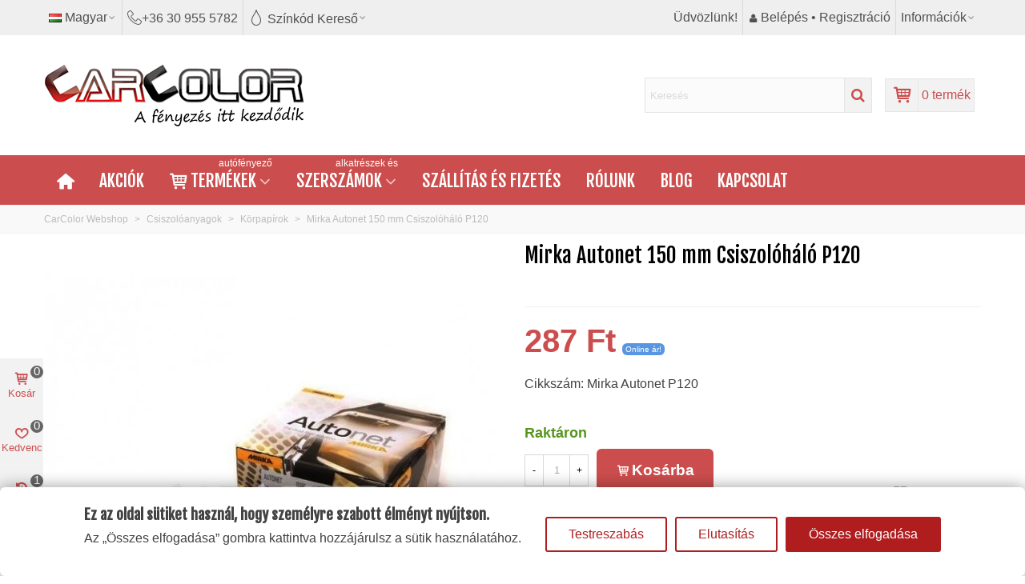

--- FILE ---
content_type: text/html; charset=utf-8
request_url: https://www.carcolor.hu/shop/hu/korpapirok/7209-mirka-autonet-150-mm-csiszolohalo-p120.html
body_size: 60669
content:
<!doctype html>
<html lang="hu">

  <head>
	
	  
  <meta charset="utf-8">


  <meta http-equiv="x-ua-compatible" content="ie=edge">


 
  <title>Mirka Autonet 150 mm Csiszolóháló P120</title>

  <meta name="description" content="Mirka Autonet 150 mm Csiszolóháló P120 A MIRKA Autonet 150 mm-es csiszolókorongok kialakításuknak köszönhetően nem tömődnek el, optimálisak porelszíváshoz, n...">
  <meta name="keywords" content="">
        <link rel="canonical" href="https://www.carcolor.hu/shop/hu/korpapirok/7209-mirka-autonet-150-mm-csiszolohalo-p120.html">
    
                  <link rel="alternate" href="https://www.carcolor.hu/shop/en/abrasive-disc/7209-mirka-autonet-sanding-discs-150-mm-p120.html" hreflang="en">
              <link rel="alternate" href="https://www.carcolor.hu/shop/hu/korpapirok/7209-mirka-autonet-150-mm-csiszolohalo-p120.html" hreflang="hu">
            <link rel="alternate" href="https://www.carcolor.hu/shop/hu/korpapirok/7209-mirka-autonet-150-mm-csiszolohalo-p120.html" hreflang="x-default">
      
  

<!--st begin -->

    <meta name="viewport" content="width=device-width, maximum-scale=1, initial-scale=1.0" />

    <meta property="og:type" content="product">
  <meta property="og:url" content="https://www.carcolor.hu/shop/hu/korpapirok/7209-mirka-autonet-150-mm-csiszolohalo-p120.html">
  <meta property="og:title" content="Mirka Autonet 150 mm Csiszolóháló P120">
  <meta property="og:site_name" content="CarColor - Autófesték Webáruház">
  <meta property="og:description" content="Mirka Autonet 150 mm Csiszolóháló P120 A MIRKA Autonet 150 mm-es csiszolókorongok kialakításuknak köszönhetően nem tömődnek el, optimálisak porelszíváshoz, n...">
  <meta property="og:image" content="https://www.carcolor.hu/shop/6676-termekkep/mirka-autonet-150-mm-csiszolohalo-p120.jpg">
  <meta property="og:image:width" content="569">
  <meta property="og:image:height" content="650">
  <meta property="og:image:alt" content="Mirka Autonet 150 mm Csiszolóháló  P120">
    <meta property="product:pretax_price:amount" content="225.984252">
  <meta property="product:pretax_price:currency" content="HUF">
  <meta property="product:price:amount" content="287">
  <meta property="product:price:currency" content="HUF">
      <meta property="product:weight:value" content="0.010000">
  <meta property="product:weight:units" content="kg">
  
<!--st end -->

  <link rel="icon" type="image/vnd.microsoft.icon" href="/shop/img/favicon.ico?1721035636">  <link rel="stylesheet" href="/shop/all.min.css">
  <link rel="shortcut icon" type="image/x-icon" href="/shop/img/favicon.ico?1721035636">
  <!--st begin -->
    <link rel="apple-touch-icon" sizes="180x180" href="/shop/stupload/stthemeeditor/07c2b74fc8c8c0de5ce594bbd96c26ae.png?1697012887" />
      <link rel="icon" type="image/png" sizes="16x16" href="/shop/stupload/stthemeeditor/2d24b9abe316772f2f076233fa480bde.png?1697012887" />
      <link rel="icon" type="image/png" sizes="32x32" href="/shop/stupload/stthemeeditor/a54a0acfbb3076d857f4c48424c62b5d.png?1697012887" />
      <link rel="manifest" href="/shop/stupload/stthemeeditor/1/site.webmanifest?1697012887" crossorigin="use-credentials">
      <link rel="mask-icon" href="/shop/stupload/stthemeeditor/7847ca808ca382c6e9eecca456295785.svg?1697012887" color="#e54d26">
      <meta name="msapplication-config" content="https:/www.carcolor.hu/shop/stupload/stthemeeditor/1/browserconfig.xml?1697012887">
    
<!--st end -->

    <link rel="stylesheet" href="https://public-assets.tagconcierge.com/consent-banner/1.2.1/styles/light.css" media="all">
  <link rel="stylesheet" href="https://fonts.googleapis.com/css?family=Fjalla+One|Open+Sans:800|Vollkorn:regular|Open+Sans:600|Fjalla+One:regular|Bowlby+One+SC|Bangers" media="all">
  <link rel="stylesheet" href="https://www.carcolor.hu/shop/themes/transformer/assets/cache/theme-31fedf2868.css" media="all">






    <script type="text/javascript" src="https://public-assets.tagconcierge.com/consent-banner/1.2.1/cb.min.js" ></script>


  <script type="text/javascript">
        var addtocart_animation = 0;
        var cart_ajax = true;
        var click_on_header_cart = 0;
        var confirm_report_message = "Biztos vagy benne, hogy jelented?";
        var dictRemoveFile = "Remove";
        var go_to_shopping_cart = 0;
        var hover_display_cp = 1;
        var prestashop = {"cart":{"products":[],"totals":{"total":{"type":"total","label":"\u00d6sszesen","amount":0,"value":"0\u00a0Ft"},"total_including_tax":{"type":"total","label":"\u00d6sszesen (brutt\u00f3)","amount":0,"value":"0\u00a0Ft"},"total_excluding_tax":{"type":"total","label":"\u00d6sszesen (\u00c1fa n\u00e9lk\u00fcl)","amount":0,"value":"0\u00a0Ft"}},"subtotals":{"products":{"type":"products","label":"R\u00e9sz\u00f6sszeg","amount":0,"value":"0\u00a0Ft"},"discounts":null,"shipping":{"type":"shipping","label":"Sz\u00e1ll\u00edt\u00e1s","amount":0,"value":""},"tax":null},"products_count":0,"summary_string":"0 term\u00e9k","vouchers":{"allowed":1,"added":[]},"discounts":[],"minimalPurchase":0,"minimalPurchaseRequired":""},"currency":{"id":2,"name":"Magyar forint","iso_code":"HUF","iso_code_num":"348","sign":"Ft"},"customer":{"lastname":null,"firstname":null,"email":null,"birthday":null,"newsletter":null,"newsletter_date_add":null,"optin":null,"website":null,"company":null,"siret":null,"ape":null,"is_logged":false,"gender":{"type":null,"name":null},"addresses":[]},"language":{"name":"Magyar (Hungarian)","iso_code":"hu","locale":"hu-HU","language_code":"hu","is_rtl":"0","date_format_lite":"Y-m-d","date_format_full":"Y-m-d H:i:s","id":2},"page":{"title":"","canonical":"https:\/\/www.carcolor.hu\/shop\/hu\/korpapirok\/7209-mirka-autonet-150-mm-csiszolohalo-p120.html","meta":{"title":"Mirka Autonet 150 mm Csiszol\u00f3h\u00e1l\u00f3 P120","description":"Mirka Autonet 150 mm Csiszol\u00f3h\u00e1l\u00f3 P120 A MIRKA Autonet 150 mm-es csiszol\u00f3korongok kialak\u00edt\u00e1suknak k\u00f6sz\u00f6nhet\u0151en nem t\u00f6m\u0151dnek el, optim\u00e1lisak porelsz\u00edv\u00e1shoz, n...","keywords":"","robots":"index"},"page_name":"product","body_classes":{"lang-hu":true,"lang-rtl":false,"country-HU":true,"currency-HUF":true,"layout-full-width":true,"page-product":true,"tax-display-enabled":true,"product-id-7209":true,"product-Mirka Autonet 150 mm Csiszol\u00f3h\u00e1l\u00f3  P120":true,"product-id-category-8":true,"product-id-manufacturer-54":true,"product-id-supplier-0":true,"product-available-for-order":true},"admin_notifications":[]},"shop":{"name":"CarColor - Aut\u00f3fest\u00e9k Web\u00e1ruh\u00e1z","logo":"https:\/\/www.carcolor.hu\/shop\/img\/logo-1721035636.jpg","stores_icon":"https:\/\/www.carcolor.hu\/shop\/img\/logo_stores.png","favicon":"\/shop\/img\/favicon.ico"},"urls":{"base_url":"https:\/\/www.carcolor.hu\/shop\/","current_url":"https:\/\/www.carcolor.hu\/shop\/hu\/korpapirok\/7209-mirka-autonet-150-mm-csiszolohalo-p120.html","shop_domain_url":"https:\/\/www.carcolor.hu","img_ps_url":"https:\/\/www.carcolor.hu\/shop\/img\/","img_cat_url":"https:\/\/www.carcolor.hu\/shop\/img\/c\/","img_lang_url":"https:\/\/www.carcolor.hu\/shop\/img\/l\/","img_prod_url":"https:\/\/www.carcolor.hu\/shop\/img\/p\/","img_manu_url":"https:\/\/www.carcolor.hu\/shop\/img\/m\/","img_sup_url":"https:\/\/www.carcolor.hu\/shop\/img\/su\/","img_ship_url":"https:\/\/www.carcolor.hu\/shop\/img\/s\/","img_store_url":"https:\/\/www.carcolor.hu\/shop\/img\/st\/","img_col_url":"https:\/\/www.carcolor.hu\/shop\/img\/co\/","img_url":"https:\/\/www.carcolor.hu\/shop\/themes\/transformer\/assets\/img\/","css_url":"https:\/\/www.carcolor.hu\/shop\/themes\/transformer\/assets\/css\/","js_url":"https:\/\/www.carcolor.hu\/shop\/themes\/transformer\/assets\/js\/","pic_url":"https:\/\/www.carcolor.hu\/shop\/upload\/","pages":{"address":"https:\/\/www.carcolor.hu\/shop\/hu\/cim","addresses":"https:\/\/www.carcolor.hu\/shop\/hu\/cimeim","authentication":"https:\/\/www.carcolor.hu\/shop\/hu\/hitelesites","cart":"https:\/\/www.carcolor.hu\/shop\/hu\/kosar","category":"https:\/\/www.carcolor.hu\/shop\/hu\/index.php?controller=category","cms":"https:\/\/www.carcolor.hu\/shop\/hu\/index.php?controller=cms","contact":"https:\/\/www.carcolor.hu\/shop\/hu\/kapcsolat","discount":"https:\/\/www.carcolor.hu\/shop\/hu\/discount","guest_tracking":"https:\/\/www.carcolor.hu\/shop\/hu\/vendeg-kovetes","history":"https:\/\/www.carcolor.hu\/shop\/hu\/rendelestortenet","identity":"https:\/\/www.carcolor.hu\/shop\/hu\/identity","index":"https:\/\/www.carcolor.hu\/shop\/hu\/","my_account":"https:\/\/www.carcolor.hu\/shop\/hu\/profilom","order_confirmation":"https:\/\/www.carcolor.hu\/shop\/hu\/rendeles-megerosites","order_detail":"https:\/\/www.carcolor.hu\/shop\/hu\/index.php?controller=order-detail","order_follow":"https:\/\/www.carcolor.hu\/shop\/hu\/rendeles-kovetes","order":"https:\/\/www.carcolor.hu\/shop\/hu\/rendeles","order_return":"https:\/\/www.carcolor.hu\/shop\/hu\/index.php?controller=order-return","order_slip":"https:\/\/www.carcolor.hu\/shop\/hu\/order-slip","pagenotfound":"https:\/\/www.carcolor.hu\/shop\/hu\/oldal-nem-talalhato","password":"https:\/\/www.carcolor.hu\/shop\/hu\/jelszo-generalas","pdf_invoice":"https:\/\/www.carcolor.hu\/shop\/hu\/index.php?controller=pdf-invoice","pdf_order_return":"https:\/\/www.carcolor.hu\/shop\/hu\/index.php?controller=pdf-order-return","pdf_order_slip":"https:\/\/www.carcolor.hu\/shop\/hu\/index.php?controller=pdf-order-slip","prices_drop":"https:\/\/www.carcolor.hu\/shop\/hu\/akcio","product":"https:\/\/www.carcolor.hu\/shop\/hu\/index.php?controller=product","search":"https:\/\/www.carcolor.hu\/shop\/hu\/kereses","sitemap":"https:\/\/www.carcolor.hu\/shop\/hu\/oldalterkep","stores":"https:\/\/www.carcolor.hu\/shop\/hu\/uzleteink","supplier":"https:\/\/www.carcolor.hu\/shop\/hu\/beszallitok","register":"https:\/\/www.carcolor.hu\/shop\/hu\/hitelesites?create_account=1","order_login":"https:\/\/www.carcolor.hu\/shop\/hu\/rendeles?login=1"},"alternative_langs":{"en":"https:\/\/www.carcolor.hu\/shop\/en\/abrasive-disc\/7209-mirka-autonet-sanding-discs-150-mm-p120.html","hu":"https:\/\/www.carcolor.hu\/shop\/hu\/korpapirok\/7209-mirka-autonet-150-mm-csiszolohalo-p120.html"},"theme_assets":"\/shop\/themes\/transformer\/assets\/","actions":{"logout":"https:\/\/www.carcolor.hu\/shop\/hu\/?mylogout="},"no_picture_image":{"bySize":{"hsma_default":{"url":"https:\/\/www.carcolor.hu\/shop\/img\/p\/hu-default-hsma_default.jpg","width":55,"height":55},"cart_default":{"url":"https:\/\/www.carcolor.hu\/shop\/img\/p\/hu-default-cart_default.jpg","width":70,"height":80},"small_default":{"url":"https:\/\/www.carcolor.hu\/shop\/img\/p\/hu-default-small_default.jpg","width":105,"height":120},"cart_default_2x":{"url":"https:\/\/www.carcolor.hu\/shop\/img\/p\/hu-default-cart_default_2x.jpg","width":140,"height":160},"small_default_2x":{"url":"https:\/\/www.carcolor.hu\/shop\/img\/p\/hu-default-small_default_2x.jpg","width":210,"height":240},"home_default":{"url":"https:\/\/www.carcolor.hu\/shop\/img\/p\/hu-default-home_default.jpg","width":280,"height":320},"medium_default":{"url":"https:\/\/www.carcolor.hu\/shop\/img\/p\/hu-default-medium_default.jpg","width":370,"height":423},"home_default_2x":{"url":"https:\/\/www.carcolor.hu\/shop\/img\/p\/hu-default-home_default_2x.jpg","width":560,"height":640},"google-merchant":{"url":"https:\/\/www.carcolor.hu\/shop\/img\/p\/hu-default-google-merchant.jpg","width":568,"height":649},"large_default":{"url":"https:\/\/www.carcolor.hu\/shop\/img\/p\/hu-default-large_default.jpg","width":569,"height":650},"termekkep":{"url":"https:\/\/www.carcolor.hu\/shop\/img\/p\/hu-default-termekkep.jpg","width":569,"height":650},"medium_default_2x":{"url":"https:\/\/www.carcolor.hu\/shop\/img\/p\/hu-default-medium_default_2x.jpg","width":740,"height":846},"large_default_2x":{"url":"https:\/\/www.carcolor.hu\/shop\/img\/p\/hu-default-large_default_2x.jpg","width":1200,"height":1372}},"small":{"url":"https:\/\/www.carcolor.hu\/shop\/img\/p\/hu-default-hsma_default.jpg","width":55,"height":55},"medium":{"url":"https:\/\/www.carcolor.hu\/shop\/img\/p\/hu-default-medium_default.jpg","width":370,"height":423},"large":{"url":"https:\/\/www.carcolor.hu\/shop\/img\/p\/hu-default-large_default_2x.jpg","width":1200,"height":1372},"legend":""}},"configuration":{"display_taxes_label":true,"display_prices_tax_incl":true,"is_catalog":false,"show_prices":true,"opt_in":{"partner":false},"quantity_discount":{"type":"discount","label":"Kedvezm\u00e9ny"},"voucher_enabled":1,"return_enabled":0},"field_required":[],"breadcrumb":{"links":[{"title":"CarColor Webshop","url":"https:\/\/www.carcolor.hu\/shop\/hu\/"},{"title":"Csiszol\u00f3anyagok","url":"https:\/\/www.carcolor.hu\/shop\/hu\/3-csiszoloanyagok"},{"title":"K\u00f6rpap\u00edrok","url":"https:\/\/www.carcolor.hu\/shop\/hu\/8-korpapirok"},{"title":"Mirka Autonet 150 mm Csiszol\u00f3h\u00e1l\u00f3  P120","url":"https:\/\/www.carcolor.hu\/shop\/hu\/korpapirok\/7209-mirka-autonet-150-mm-csiszolohalo-p120.html"}],"count":4},"link":{"protocol_link":"https:\/\/","protocol_content":"https:\/\/"},"time":1765411985,"static_token":"a11f5f9e78737aabff94b406f8219a2f","token":"396c0e5995cd88a7aa899f70a63913ca","debug":false,"modules":{"gmbotmaster":null}};
        var quick_search_as = true;
        var quick_search_as_min = 1;
        var quick_search_as_size = 6;
        var st_cart_page_url = "\/\/www.carcolor.hu\/shop\/hu\/kosar?action=show";
        var st_maximum_already_message = "A megrendel\u00e9sedben m\u00e1r a maximum rendelhet\u0151 mennyis\u00e9g van.";
        var st_myloved_url = "https:\/\/www.carcolor.hu\/shop\/hu\/module\/stlovedproduct\/myloved";
        var st_pc_display_format = "#left \/ #max Karakter maradt";
        var st_pc_max = "500";
        var st_pc_max_images = "2";
        var st_refresh_url = "\/\/www.carcolor.hu\/shop\/hu\/module\/stshoppingcart\/ajax";
        var stblogcomments_moderate = 1;
        var stlove_bos = [];
        var stlove_login = 0;
        var stlove_pros = [];
        var stmywishlist_url = "https:\/\/www.carcolor.hu\/shop\/hu\/module\/stwishlist\/mywishlist";
        var stproductcomments_controller_url = "https:\/\/www.carcolor.hu\/shop\/hu\/module\/stproductcomments\/default?secure_key=b4ca2d6a9634f7a80ce47541ad225ad4";
        var stproductcomments_url = "https:\/\/www.carcolor.hu\/shop\/hu\/module\/stproductcomments\/default";
        var sttheme = {"cookie_domain":"www.carcolor.hu","cookie_path":"\/shop\/","drop_down":0,"magnificpopup_tprev":"Previous","magnificpopup_tnext":"Next","magnificpopup_tcounter":"%curr% of %total%","theme_version":"4.7.2","ps_version":"1.7.8.9","is_rtl":0,"is_mobile_device":false,"gallery_image_type":"termekkep","thumb_image_type":"small_default","responsive_max":2,"fullwidth":0,"responsive":"1","product_view_swither":"1","infinite_scroll":"0","cate_pro_lazy":"1","sticky_column":"1","filter_position":"0","sticky_option":3,"product_thumbnails":"0","pro_thumnbs_per_fw":1,"pro_thumnbs_per_xxl":1,"pro_thumnbs_per_xl":1,"pro_thumnbs_per_lg":1,"pro_thumnbs_per_md":1,"pro_thumnbs_per_sm":1,"pro_thumnbs_per_xs":1,"pro_thumnbs_per_odd_fw":0,"pro_thumnbs_per_odd_xxl":0,"pro_thumnbs_per_odd_xl":0,"pro_thumnbs_per_odd_lg":0,"pro_thumnbs_per_odd_md":0,"pro_thumnbs_per_odd_sm":0,"pro_thumnbs_per_odd_xs":0,"pro_kk_per_fw":"1","pro_kk_per_xxl":"1","pro_kk_per_xl":"1","pro_kk_per_lg":"1","pro_kk_per_md":"1","pro_kk_per_sm":"1","pro_kk_per_xs":"1","categories_per_fw":"5","categories_per_xxl":"5","categories_per_xl":"5","categories_per_lg":"5","categories_per_md":"4","categories_per_sm":"3","categories_per_xs":"2","enable_zoom":0,"enable_thickbox":0,"retina":"1","sticky_mobile_header":"2","sticky_mobile_header_height":"50","use_mobile_header":"1","pro_image_column_md":"6","submemus_animation":0,"submemus_action":1,"pro_quantity_input":"2","popup_vertical_fit":"1","pro_tm_slider":"0","pro_tm_slider_cate":"0","buy_now":"1","lazyload_main_gallery":"1","product_views":"0","pro_images":[{"cover":"1","id_image":"6676","legend":"Mirka Autonet 150 mm Csiszol\u00f3h\u00e1l\u00f3 P80","position":"1","bySize":{"large_default_2x":{"url":"https:\/\/www.carcolor.hu\/shop\/6676-large_default_2x\/mirka-autonet-150-mm-csiszolohalo-p120.jpg","width":1200,"height":1372},"medium_default_2x":{"url":"https:\/\/www.carcolor.hu\/shop\/6676-medium_default_2x\/mirka-autonet-150-mm-csiszolohalo-p120.jpg","width":740,"height":846},"large_default":{"url":"https:\/\/www.carcolor.hu\/shop\/6676-large_default\/mirka-autonet-150-mm-csiszolohalo-p120.jpg","width":569,"height":650},"termekkep":{"url":"https:\/\/www.carcolor.hu\/shop\/6676-termekkep\/mirka-autonet-150-mm-csiszolohalo-p120.jpg","width":569,"height":650},"google-merchant":{"url":"https:\/\/www.carcolor.hu\/shop\/6676-google-merchant\/mirka-autonet-150-mm-csiszolohalo-p120.jpg","width":568,"height":649},"home_default_2x":{"url":"https:\/\/www.carcolor.hu\/shop\/6676-home_default_2x\/mirka-autonet-150-mm-csiszolohalo-p120.jpg","width":560,"height":640},"medium_default":{"url":"https:\/\/www.carcolor.hu\/shop\/6676-medium_default\/mirka-autonet-150-mm-csiszolohalo-p120.jpg","width":370,"height":423},"home_default":{"url":"https:\/\/www.carcolor.hu\/shop\/6676-home_default\/mirka-autonet-150-mm-csiszolohalo-p120.jpg","width":280,"height":320},"small_default_2x":{"url":"https:\/\/www.carcolor.hu\/shop\/6676-small_default_2x\/mirka-autonet-150-mm-csiszolohalo-p120.jpg","width":210,"height":240},"cart_default_2x":{"url":"https:\/\/www.carcolor.hu\/shop\/6676-cart_default_2x\/mirka-autonet-150-mm-csiszolohalo-p120.jpg","width":140,"height":160},"small_default":{"url":"https:\/\/www.carcolor.hu\/shop\/6676-small_default\/mirka-autonet-150-mm-csiszolohalo-p120.jpg","width":105,"height":120},"cart_default":{"url":"https:\/\/www.carcolor.hu\/shop\/6676-cart_default\/mirka-autonet-150-mm-csiszolohalo-p120.jpg","width":70,"height":80},"hsma_default":{"url":"https:\/\/www.carcolor.hu\/shop\/6676-hsma_default\/mirka-autonet-150-mm-csiszolohalo-p120.jpg","width":55,"height":55}}}]};
        var stwish_pros = [];
        var wrongemailaddress_stnewsletter = "Invalid email address";
      </script>

<!--st end -->

  <!--stadvcache:stthemeeditor:displayHeader[]--><!--stadvcache:stthemeeditor:displayHeader--><meta name="google-site-verification" content="nqwTqonEeUDIjfWF8GYuZUBGkHvySfwPbfWTzXvxWL4" /><style>#multilink_27 .st_custom_link_icon {font-size:18px;}#multilink_28 .st_custom_link_icon {font-size:20px;}</style>
<style>#st_header .search_widget_block{width:300px;}#st_header .search_widget_text, #st_header .search_widget_btn{height:42px;}#st_header .search_widget_btn{line-height:40px;}#st_header .search_widget_text{background:#FBFBFB;}#st_header .search_widget_form_inner.input-group-with-border{border-color:#E5E5E5;}#st_header .search_widget_btn.btn{border-color:#E5E5E5;}#st_header .search_widget_btn{color:#cc4d4d;}#st_header .search_widget_btn:hover{color:#ffffff;}#st_header .search_widget_btn{background:#f2f2f2;}#st_header .search_widget_btn:hover{background:#cc4d4d;}</style>
<!--stadvcache:stshoppingcart:displayHeader[]--><style>.top_bar_item.shopping_cart_style_0 .cart_icon_item, .top_bar_item.shopping_cart_style_2 .cart_icon_item, .top_bar_item.shopping_cart_style_3 .cart_icon_item{height:42px;line-height:40px;}.top_bar_item.shopping_cart_style_0 .ajax_cart_bag{min-width:42px;}.top_bar_item .cart_icon_item{color:#cc4d4d;}.top_bar_item.shopping_cart_style_0:hover .ajax_cart_bag{color:#ffffff;}.top_bar_item.shopping_cart_style_2:hover .cart_icon_item, .top_bar_item.shopping_cart_style_3:hover .cart_icon_item{color:#ffffff;}.top_bar_item .cart_icon_item{background:#f2f2f2;}.top_bar_item.shopping_cart_style_0:hover .ajax_cart_bag{background:#cc4d4d;}.top_bar_item.shopping_cart_style_2:hover .cart_icon_item, .top_bar_item.shopping_cart_style_3:hover .cart_icon_item{background:#cc4d4d;}.top_bar_item.shopping_cart_style_0 .ajax_cart_bag.cart_icon_item{border-color:#e5e5e5;}</style>
<!--stadvcache:stshoppingcart:displayHeader--><style>
#st_ma_9 .cate_label,#st_mo_ma_9 .cate_label{color:#ffffff;}#st_ma_45 .cate_label,#st_mo_ma_45 .cate_label{color:#ffffff;}
</style>
<style>.st_swiper_block_6 .st_image_layered_description .btn{color:#ffffff;}.st_swiper_block_6 .st_image_layered_description .btn{background-color:#01A161;border-color:#01A161;}.st_swiper_block_6 .st_image_layered_description .btn:hover{border-color:#444444;}.st_swiper_block_6 .st_image_layered_description .btn:hover{-webkit-box-shadow: none; box-shadow: none;background-color: #444444;}.st_swiper_block_14 .st_image_layered_description .btn{color:#ffffff;}.st_swiper_block_14 .st_image_layered_description .btn{background-color:#01A161;border-color:#01A161;}.st_swiper_block_14 .st_image_layered_description .btn:hover{border-color:#444444;}.st_swiper_block_14 .st_image_layered_description .btn:hover{-webkit-box-shadow: none; box-shadow: none;background-color: #444444;}.st_swiper_block_317 .st_image_layered_description, a.st_swiper_block_317 , .st_swiper_block_317 .st_image_layered_description a{color:#ffffff;} .st_swiper_block_317 .separater{border-color:#ffffff;}.st_swiper_block_317 .st_image_layered_description_inner{background: #000000;background:rgba(0,0,0,0.8);}#st_swiper_33 {height:560px;min-height:560px;}#st_swiper_41 {height:600px;min-height:600px;}#st_swiper_41 .swiper-pagination-bullet-active, #st_swiper_41 .swiper-pagination-progress .swiper-pagination-progressbar{background-color:#ffffff;}#st_swiper_41 .swiper-pagination-st-round .swiper-pagination-bullet.swiper-pagination-bullet-active{background-color:#ffffff;border-color:#ffffff;}#st_swiper_41 .swiper-pagination-st-round .swiper-pagination-bullet.swiper-pagination-bullet-active span{background-color:#ffffff;}#st_swiper_42 {height:500px;min-height:500px;}#st_swiper_42 .swiper-pagination-bullet, #st_swiper_42 .swiper-pagination-progress{background-color:#3b3b3b;}#st_swiper_42 .swiper-pagination-st-round .swiper-pagination-bullet{background-color:transparent;border-color:#3b3b3b;}#st_swiper_42 .swiper-pagination-st-round .swiper-pagination-bullet span{background-color:#3b3b3b;}</style>
<style>#st_news_letter_5 .st_news_letter_input{height:35px;}#st_news_letter_5 .input-group-with-border{border-color:#E5E5E5;}#st_news_letter_5 .st_news_letter_submit{color:#ffffff;}#st_news_letter_5 .st_news_letter_submit{background-color:#666666;}#st_news_letter_5 .st_news_letter_submit:hover{color:#ffffff;}#st_news_letter_5 .st_news_letter_submit:hover{background-color:#cc4d4d;}</style>
<style>#steasy_column_798{padding-top: 0px;}#steasy_column_798{padding-bottom: 0px;}#steasy_column_799{padding-top: 0px;}#steasy_column_799{padding-bottom: 0px;}#steasy_column_799 .stsocial_2_1 li,#steasy_column_799 .stsocial_2_2 li,#steasy_column_799 .stsocial_2_3 li{padding-bottom: 16px;}#steasy_column_799 .stsocial_1_1 li,#steasy_column_799 .stsocial_1_2 li,#steasy_column_799 .stsocial_1_3 li{padding-right: 16px;}#steasy_column_799 .stsocial_list a .social_wrap{font-size: 18px;}#steasy_column_800{padding-top: 0px;}#steasy_column_800{padding-bottom: 0px;}#steasy_column_801{padding-top: 0px;}#steasy_column_801{padding-bottom: 0px;}#easycontent_container_155 {padding-top:20px;}#easycontent_container_155 {padding-bottom:20px;}#steasy_column_1051{padding-top: 0px;}#steasy_column_1051{padding-bottom: 0px;}#steasy_column_803{padding-top: 0px;}#steasy_column_803{padding-bottom: 0px;}#steasy_column_1053{padding-top: 0px;}#steasy_column_1053{padding-bottom: 0px;}#steasy_column_802{padding-top: 0px;}#steasy_column_802{padding-bottom: 0px;}#steasy_column_804{padding-top: 0px;}#steasy_column_804{padding-bottom: 0px;}#steasy_element_1054.sttext_block{color: #666666;}#steasy_column_805{padding-top: 0px;}#steasy_column_805{padding-bottom: 0px;}#steasy_column_1097{padding-top: 0px;}#steasy_column_1097{padding-bottom: 0px;}#easycontent_container_162 {padding-top:20px;}#steasy_column_1140{padding-top: 50px;}#steasy_column_1140{padding-bottom: 20px;}#steasy_column_1141{padding-top: 80px;}#steasy_column_1141{padding-bottom: 20px;}#steasy_column_1141 .steasy_element_block{padding-bottom: -20px;}#steasy_element_1456 .easy_icon_with_text_3_1 .easy_icon{font-size: 25px;}#steasy_element_1456 .easy_icon_with_text_3_1 .easy_header,#steasy_element_1456 .easy_icon_with_text_3_1 .easy_sub_header{font-weight:700;}#steasy_column_852{padding-top: 0px;}#steasy_column_852{padding-bottom: 30px;}#steasy_column_853{padding-top: 0px;}#steasy_column_853{padding-bottom: 30px;}#steasy_column_854{padding-top: 0px;}#steasy_column_854{padding-bottom: 30px;}#steasy_column_855{padding-top: 0px;}#steasy_column_855{padding-bottom: 0px;}#steasy_column_863{padding-top: 0px;}#steasy_column_863{padding-bottom: 0px;}#steasy_column_1142{padding-top: 0px;}#steasy_column_1142{padding-bottom: 0px;}#steasy_column_1143{padding-top: 80px;}#steasy_column_1143{padding-bottom: 20px;}#steasy_element_1457 .easy_icon_with_text_3_1 .easy_icon{font-size: 25px;}#steasy_element_1457 .easy_icon_with_text_3_1 .easy_header{font-weight:700;}#steasy_column_1145{padding-top: 0px;}#steasy_column_1145{padding-bottom: 0px;}#easycontent_171 .title_block_inner{font-size:25px;}#easycontent_171 {padding-top:50px;}#easycontent_171 {padding-bottom:50px;}#easycontent_171 {margin-top:30px;}#easycontent_171 {margin-bottom:30px;}#steasy_column_937{padding-top: 0px;}#steasy_column_937{padding-bottom: 0px;}#steasy_column_938{padding-top: 0px;}#steasy_column_938{padding-bottom: 0px;}#steasy_column_938 .swiper-pagination-bullet, #steasy_column_938 .swiper-pagination-progress{background-color:#3b3b3b;}#steasy_column_938 .swiper-pagination-st-round .swiper-pagination-bullet{background-color:transparent;border-color:#3b3b3b;}#steasy_column_938 .swiper-pagination-st-round .swiper-pagination-bullet span{background-color:#3b3b3b;}#steasy_column_938 .swiper-pagination-bullet-active, #steasy_column_938 .swiper-pagination-progress .swiper-pagination-progressbar{background-color:#ffffff;}#steasy_column_938 .swiper-pagination-st-round .swiper-pagination-bullet.swiper-pagination-bullet-active{background-color:#ffffff;border-color:#ffffff;}#steasy_column_938 .swiper-pagination-st-round .swiper-pagination-bullet.swiper-pagination-bullet-active span{background-color:#ffffff;}#steasy_element_1516 .textboxes_3_1 .easy_image{border: 0px solid transparent;}#steasy_element_1516 .textboxes_3_1 .easy_image{border-color: #3b3b3b;}#steasy_element_1516 .textboxes_3_1 .easy_image{width: 50px;}#steasy_element_1516 .textboxes_3_1 .easy_header{color: #3b3b3b;}#steasy_element_1516 .textboxes_3_1 .easy_header{font-size: 18px;}#steasy_element_1516 .textboxes_3_1 .easy_sub_header{color: #3b3b3b;}#steasy_element_1516 .textboxes_3_1 .easy_sub_header{font-size: 16px;}#steasy_element_1516 .textboxes_3_1 .stars_box i.star_off{color: #fbbc04;}#steasy_element_1516 .textboxes_3_1 .stars_box i.star_on{color: #fbbc04;}#steasy_element_1516 .textboxes_3_1 .easy_text{color: #3b3b3b;}#steasy_element_1516 .textboxes_3_1 .easy_text{font-size: 14px;}#steasy_element_1516 .textboxes_3_1 .easy_additional_info{color: #00a349;}#steasy_element_1516 .textboxes_3_1 .easy_additional_info{font-size: 12px;}#steasy_element_1524 .textboxes_3_1 .easy_image{border: 0px solid transparent;}#steasy_element_1524 .textboxes_3_1 .easy_image{border-color: #3b3b3b;}#steasy_element_1524 .textboxes_3_1 .easy_image{width: 50px;}#steasy_element_1524 .textboxes_3_1 .easy_header{color: #3b3b3b;}#steasy_element_1524 .textboxes_3_1 .easy_header{font-size: 18px;}#steasy_element_1524 .textboxes_3_1 .easy_sub_header{color: #3b3b3b;}#steasy_element_1524 .textboxes_3_1 .easy_sub_header{font-size: 16px;}#steasy_element_1524 .textboxes_3_1 .stars_box i.star_off{color: #dcdcdc;}#steasy_element_1524 .textboxes_3_1 .stars_box i.star_on{color: #fbbc04;}#steasy_element_1524 .textboxes_3_1 .easy_text{color: #3b3b3b;}#steasy_element_1524 .textboxes_3_1 .easy_text{font-size: 14px;}#steasy_element_1524 .textboxes_3_1 .easy_additional_info{color: #00a349;}#steasy_element_1524 .textboxes_3_1 .easy_additional_info{font-size: 12px;}#steasy_element_1523 .textboxes_3_1 .easy_image{border: 0px solid transparent;}#steasy_element_1523 .textboxes_3_1 .easy_image{border-color: #3b3b3b;}#steasy_element_1523 .textboxes_3_1 .easy_image{width: 50px;}#steasy_element_1523 .textboxes_3_1 .easy_header{color: #3b3b3b;}#steasy_element_1523 .textboxes_3_1 .easy_header{font-size: 18px;}#steasy_element_1523 .textboxes_3_1 .easy_sub_header{color: #3b3b3b;}#steasy_element_1523 .textboxes_3_1 .easy_sub_header{font-size: 16px;}#steasy_element_1523 .textboxes_3_1 .stars_box i.star_off{color: #dcdcdc;}#steasy_element_1523 .textboxes_3_1 .stars_box i.star_on{color: #fbbc04;}#steasy_element_1523 .textboxes_3_1 .easy_text{color: #3b3b3b;}#steasy_element_1523 .textboxes_3_1 .easy_text{font-size: 14px;}#steasy_element_1523 .textboxes_3_1 .easy_additional_info{color: #00a349;}#steasy_element_1523 .textboxes_3_1 .easy_additional_info{font-size: 12px;}#steasy_element_1522 .textboxes_3_1 .easy_image{border: 0px solid transparent;}#steasy_element_1522 .textboxes_3_1 .easy_image{border-color: #3b3b3b;}#steasy_element_1522 .textboxes_3_1 .easy_image{width: 50px;}#steasy_element_1522 .textboxes_3_1 .easy_header{color: #3b3b3b;}#steasy_element_1522 .textboxes_3_1 .easy_header{font-size: 18px;}#steasy_element_1522 .textboxes_3_1 .easy_sub_header{color: #3b3b3b;}#steasy_element_1522 .textboxes_3_1 .easy_sub_header{font-size: 16px;}#steasy_element_1522 .textboxes_3_1 .stars_box i.star_off{color: #dcdcdc;}#steasy_element_1522 .textboxes_3_1 .stars_box i.star_on{color: #fbbc04;}#steasy_element_1522 .textboxes_3_1 .easy_text{color: #3b3b3b;}#steasy_element_1522 .textboxes_3_1 .easy_text{font-size: 14px;}#steasy_element_1522 .textboxes_3_1 .easy_additional_info{color: #00a349;}#steasy_element_1522 .textboxes_3_1 .easy_additional_info{font-size: 12px;}#steasy_element_1521 .textboxes_3_1 .easy_image{border: 0px solid transparent;}#steasy_element_1521 .textboxes_3_1 .easy_image{border-color: #3b3b3b;}#steasy_element_1521 .textboxes_3_1 .easy_image{width: 50px;}#steasy_element_1521 .textboxes_3_1 .easy_header{color: #3b3b3b;}#steasy_element_1521 .textboxes_3_1 .easy_header{font-size: 18px;}#steasy_element_1521 .textboxes_3_1 .easy_sub_header{color: #3b3b3b;}#steasy_element_1521 .textboxes_3_1 .easy_sub_header{font-size: 16px;}#steasy_element_1521 .textboxes_3_1 .stars_box i.star_off{color: #dcdcdc;}#steasy_element_1521 .textboxes_3_1 .stars_box i.star_on{color: #fbbc04;}#steasy_element_1521 .textboxes_3_1 .easy_text{color: #3b3b3b;}#steasy_element_1521 .textboxes_3_1 .easy_text{font-size: 14px;}#steasy_element_1521 .textboxes_3_1 .easy_additional_info{color: #00a349;}#steasy_element_1521 .textboxes_3_1 .easy_additional_info{font-size: 12px;}#steasy_element_1520 .textboxes_3_1 .easy_image{border: 0px solid transparent;}#steasy_element_1520 .textboxes_3_1 .easy_image{border-color: #3b3b3b;}#steasy_element_1520 .textboxes_3_1 .easy_image{width: 50px;}#steasy_element_1520 .textboxes_3_1 .easy_header{color: #3b3b3b;}#steasy_element_1520 .textboxes_3_1 .easy_header{font-size: 18px;}#steasy_element_1520 .textboxes_3_1 .easy_sub_header{color: #3b3b3b;}#steasy_element_1520 .textboxes_3_1 .easy_sub_header{font-size: 16px;}#steasy_element_1520 .textboxes_3_1 .stars_box i.star_off{color: #dcdcdc;}#steasy_element_1520 .textboxes_3_1 .stars_box i.star_on{color: #fbbc04;}#steasy_element_1520 .textboxes_3_1 .easy_text{color: #3b3b3b;}#steasy_element_1520 .textboxes_3_1 .easy_text{font-size: 14px;}#steasy_element_1520 .textboxes_3_1 .easy_additional_info{color: #00a349;}#steasy_element_1520 .textboxes_3_1 .easy_additional_info{font-size: 12px;}#steasy_element_1519 .textboxes_3_1 .easy_image{border: 0px solid transparent;}#steasy_element_1519 .textboxes_3_1 .easy_image{border-color: #3b3b3b;}#steasy_element_1519 .textboxes_3_1 .easy_image{width: 50px;}#steasy_element_1519 .textboxes_3_1 .easy_header{color: #3b3b3b;}#steasy_element_1519 .textboxes_3_1 .easy_header{font-size: 18px;}#steasy_element_1519 .textboxes_3_1 .easy_sub_header{color: #3b3b3b;}#steasy_element_1519 .textboxes_3_1 .easy_sub_header{font-size: 16px;}#steasy_element_1519 .textboxes_3_1 .stars_box i.star_off{color: #dcdcdc;}#steasy_element_1519 .textboxes_3_1 .stars_box i.star_on{color: #fbbc04;}#steasy_element_1519 .textboxes_3_1 .easy_text{color: #3b3b3b;}#steasy_element_1519 .textboxes_3_1 .easy_text{font-size: 14px;}#steasy_element_1519 .textboxes_3_1 .easy_additional_info{color: #00a349;}#steasy_element_1519 .textboxes_3_1 .easy_additional_info{font-size: 12px;}#steasy_element_1518 .textboxes_3_1 .easy_image{border: 0px solid transparent;}#steasy_element_1518 .textboxes_3_1 .easy_image{border-color: #3b3b3b;}#steasy_element_1518 .textboxes_3_1 .easy_image{width: 50px;}#steasy_element_1518 .textboxes_3_1 .easy_header{color: #3b3b3b;}#steasy_element_1518 .textboxes_3_1 .easy_header{font-size: 18px;}#steasy_element_1518 .textboxes_3_1 .easy_sub_header{color: #3b3b3b;}#steasy_element_1518 .textboxes_3_1 .easy_sub_header{font-size: 16px;}#steasy_element_1518 .textboxes_3_1 .stars_box i.star_off{color: #dcdcdc;}#steasy_element_1518 .textboxes_3_1 .stars_box i.star_on{color: #fbbc04;}#steasy_element_1518 .textboxes_3_1 .easy_text{color: #3b3b3b;}#steasy_element_1518 .textboxes_3_1 .easy_text{font-size: 14px;}#steasy_element_1518 .textboxes_3_1 .easy_additional_info{color: #00a349;}#steasy_element_1518 .textboxes_3_1 .easy_additional_info{font-size: 12px;}#steasy_element_1517 .textboxes_3_1 .easy_image{border: 0px solid transparent;}#steasy_element_1517 .textboxes_3_1 .easy_image{border-color: #3b3b3b;}#steasy_element_1517 .textboxes_3_1 .easy_image{width: 50px;}#steasy_element_1517 .textboxes_3_1 .easy_header{color: #3b3b3b;}#steasy_element_1517 .textboxes_3_1 .easy_header{font-size: 18px;}#steasy_element_1517 .textboxes_3_1 .easy_sub_header{color: #3b3b3b;}#steasy_element_1517 .textboxes_3_1 .easy_sub_header{font-size: 16px;}#steasy_element_1517 .textboxes_3_1 .stars_box i.star_off{color: #dcdcdc;}#steasy_element_1517 .textboxes_3_1 .stars_box i.star_on{color: #fbbc04;}#steasy_element_1517 .textboxes_3_1 .easy_text{color: #3b3b3b;}#steasy_element_1517 .textboxes_3_1 .easy_text{font-size: 14px;}#steasy_element_1517 .textboxes_3_1 .easy_additional_info{color: #00a349;}#steasy_element_1517 .textboxes_3_1 .easy_additional_info{font-size: 12px;}#steasy_element_1283 .textboxes_3_1 .easy_image{border: 0px solid transparent;}#steasy_element_1283 .textboxes_3_1 .easy_image{border-color: #3b3b3b;}#steasy_element_1283 .textboxes_3_1 .easy_image{width: 50px;}#steasy_element_1283 .textboxes_3_1 .easy_header{color: #3b3b3b;}#steasy_element_1283 .textboxes_3_1 .easy_header{font-size: 18px;}#steasy_element_1283 .textboxes_3_1 .easy_sub_header{color: #3b3b3b;}#steasy_element_1283 .textboxes_3_1 .easy_sub_header{font-size: 16px;}#steasy_element_1283 .textboxes_3_1 .stars_box i.star_off{color: #fbbc04;}#steasy_element_1283 .textboxes_3_1 .stars_box i.star_on{color: #fbbc04;}#steasy_element_1283 .textboxes_3_1 .easy_text{color: #3b3b3b;}#steasy_element_1283 .textboxes_3_1 .easy_text{font-size: 14px;}#steasy_element_1283 .textboxes_3_1 .easy_additional_info{color: #00a349;}#steasy_element_1283 .textboxes_3_1 .easy_additional_info{font-size: 12px;}#steasy_element_1515 .textboxes_3_1 .easy_image{border: 0px solid transparent;}#steasy_element_1515 .textboxes_3_1 .easy_image{border-color: #3b3b3b;}#steasy_element_1515 .textboxes_3_1 .easy_image{width: 50px;}#steasy_element_1515 .textboxes_3_1 .easy_header{color: #3b3b3b;}#steasy_element_1515 .textboxes_3_1 .easy_header{font-size: 18px;}#steasy_element_1515 .textboxes_3_1 .easy_sub_header{color: #3b3b3b;}#steasy_element_1515 .textboxes_3_1 .easy_sub_header{font-size: 16px;}#steasy_element_1515 .textboxes_3_1 .stars_box i.star_off{color: #fbbc04;}#steasy_element_1515 .textboxes_3_1 .stars_box i.star_on{color: #fbbc04;}#steasy_element_1515 .textboxes_3_1 .easy_text{color: #3b3b3b;}#steasy_element_1515 .textboxes_3_1 .easy_text{font-size: 14px;}#steasy_element_1515 .textboxes_3_1 .easy_additional_info{color: #00a349;}#steasy_element_1515 .textboxes_3_1 .easy_additional_info{font-size: 12px;}#steasy_element_1514 .textboxes_3_1 .easy_image{border: 0px solid transparent;}#steasy_element_1514 .textboxes_3_1 .easy_image{border-color: #3b3b3b;}#steasy_element_1514 .textboxes_3_1 .easy_image{width: 50px;}#steasy_element_1514 .textboxes_3_1 .easy_header{color: #3b3b3b;}#steasy_element_1514 .textboxes_3_1 .easy_header{font-size: 18px;}#steasy_element_1514 .textboxes_3_1 .easy_sub_header{color: #3b3b3b;}#steasy_element_1514 .textboxes_3_1 .easy_sub_header{font-size: 16px;}#steasy_element_1514 .textboxes_3_1 .stars_box i.star_off{color: #fbbc04;}#steasy_element_1514 .textboxes_3_1 .stars_box i.star_on{color: #fbbc04;}#steasy_element_1514 .textboxes_3_1 .easy_text{color: #3b3b3b;}#steasy_element_1514 .textboxes_3_1 .easy_text{font-size: 14px;}#steasy_element_1514 .textboxes_3_1 .easy_additional_info{color: #00a349;}#steasy_element_1514 .textboxes_3_1 .easy_additional_info{font-size: 12px;}#steasy_element_1513 .textboxes_3_1 .easy_image{border: 0px solid transparent;}#steasy_element_1513 .textboxes_3_1 .easy_image{border-color: #3b3b3b;}#steasy_element_1513 .textboxes_3_1 .easy_image{width: 50px;}#steasy_element_1513 .textboxes_3_1 .easy_header{color: #3b3b3b;}#steasy_element_1513 .textboxes_3_1 .easy_header{font-size: 18px;}#steasy_element_1513 .textboxes_3_1 .easy_sub_header{color: #3b3b3b;}#steasy_element_1513 .textboxes_3_1 .easy_sub_header{font-size: 16px;}#steasy_element_1513 .textboxes_3_1 .stars_box i.star_off{color: #b5b5b5;}#steasy_element_1513 .textboxes_3_1 .stars_box i.star_on{color: #fbbc04;}#steasy_element_1513 .textboxes_3_1 .easy_text{color: #3b3b3b;}#steasy_element_1513 .textboxes_3_1 .easy_text{font-size: 14px;}#steasy_element_1513 .textboxes_3_1 .easy_additional_info{color: #00a349;}#steasy_element_1513 .textboxes_3_1 .easy_additional_info{font-size: 12px;}#steasy_element_1512 .textboxes_3_1 .easy_image{border: 0px solid transparent;}#steasy_element_1512 .textboxes_3_1 .easy_image{border-color: #3b3b3b;}#steasy_element_1512 .textboxes_3_1 .easy_image{width: 50px;}#steasy_element_1512 .textboxes_3_1 .easy_header{color: #3b3b3b;}#steasy_element_1512 .textboxes_3_1 .easy_header{font-size: 18px;}#steasy_element_1512 .textboxes_3_1 .easy_sub_header{color: #3b3b3b;}#steasy_element_1512 .textboxes_3_1 .easy_sub_header{font-size: 16px;}#steasy_element_1512 .textboxes_3_1 .stars_box i.star_off{color: #fbbc04;}#steasy_element_1512 .textboxes_3_1 .stars_box i.star_on{color: #fbbc04;}#steasy_element_1512 .textboxes_3_1 .easy_text{color: #3b3b3b;}#steasy_element_1512 .textboxes_3_1 .easy_text{font-size: 14px;}#steasy_element_1512 .textboxes_3_1 .easy_additional_info{color: #00a349;}#steasy_element_1512 .textboxes_3_1 .easy_additional_info{font-size: 12px;}#steasy_element_1511 .textboxes_3_1 .easy_image{border: 0px solid transparent;}#steasy_element_1511 .textboxes_3_1 .easy_image{border-color: #3b3b3b;}#steasy_element_1511 .textboxes_3_1 .easy_image{width: 50px;}#steasy_element_1511 .textboxes_3_1 .easy_header{color: #3b3b3b;}#steasy_element_1511 .textboxes_3_1 .easy_header{font-size: 18px;}#steasy_element_1511 .textboxes_3_1 .easy_sub_header{color: #3b3b3b;}#steasy_element_1511 .textboxes_3_1 .easy_sub_header{font-size: 16px;}#steasy_element_1511 .textboxes_3_1 .stars_box i.star_off{color: #fbbc04;}#steasy_element_1511 .textboxes_3_1 .stars_box i.star_on{color: #fbbc04;}#steasy_element_1511 .textboxes_3_1 .easy_text{color: #3b3b3b;}#steasy_element_1511 .textboxes_3_1 .easy_text{font-size: 14px;}#steasy_element_1511 .textboxes_3_1 .easy_additional_info{color: #00a349;}#steasy_element_1511 .textboxes_3_1 .easy_additional_info{font-size: 12px;}#steasy_element_1510 .textboxes_3_1 .easy_image{border: 0px solid transparent;}#steasy_element_1510 .textboxes_3_1 .easy_image{border-color: #3b3b3b;}#steasy_element_1510 .textboxes_3_1 .easy_image{width: 50px;}#steasy_element_1510 .textboxes_3_1 .easy_header{color: #3b3b3b;}#steasy_element_1510 .textboxes_3_1 .easy_header{font-size: 18px;}#steasy_element_1510 .textboxes_3_1 .easy_sub_header{color: #3b3b3b;}#steasy_element_1510 .textboxes_3_1 .easy_sub_header{font-size: 16px;}#steasy_element_1510 .textboxes_3_1 .stars_box i.star_off{color: #fbbc04;}#steasy_element_1510 .textboxes_3_1 .stars_box i.star_on{color: #fbbc04;}#steasy_element_1510 .textboxes_3_1 .easy_text{color: #3b3b3b;}#steasy_element_1510 .textboxes_3_1 .easy_text{font-size: 14px;}#steasy_element_1510 .textboxes_3_1 .easy_additional_info{color: #00a349;}#steasy_element_1510 .textboxes_3_1 .easy_additional_info{font-size: 12px;}#steasy_element_1509 .textboxes_3_1 .easy_image{border: 0px solid transparent;}#steasy_element_1509 .textboxes_3_1 .easy_image{border-color: #3b3b3b;}#steasy_element_1509 .textboxes_3_1 .easy_image{width: 50px;}#steasy_element_1509 .textboxes_3_1 .easy_header{color: #3b3b3b;}#steasy_element_1509 .textboxes_3_1 .easy_header{font-size: 18px;}#steasy_element_1509 .textboxes_3_1 .easy_sub_header{color: #3b3b3b;}#steasy_element_1509 .textboxes_3_1 .easy_sub_header{font-size: 16px;}#steasy_element_1509 .textboxes_3_1 .stars_box i.star_off{color: #fbbc04;}#steasy_element_1509 .textboxes_3_1 .stars_box i.star_on{color: #fbbc04;}#steasy_element_1509 .textboxes_3_1 .easy_text{color: #3b3b3b;}#steasy_element_1509 .textboxes_3_1 .easy_text{font-size: 14px;}#steasy_element_1509 .textboxes_3_1 .easy_additional_info{color: #00a349;}#steasy_element_1509 .textboxes_3_1 .easy_additional_info{font-size: 12px;}#easycontent_180 .title_block_inner{font-size:25px;}#easycontent_180 {padding-top:20px;}#steasy_column_1092{padding-top: 0px;}#steasy_column_1092{padding-bottom: 0px;}#easycontent_container_183 {padding-top:60px;}#easycontent_container_183 {margin-bottom:0px;}#easycontent_container_183 {background-image:url(https://www.carcolor.hu/shop/modules/stthemeeditor/patterns/18.png);background-repeat:repeat;}#steasy_column_1026{padding-top: 0px;}#steasy_column_1026{padding-bottom: 0px;}#steasy_column_1027{padding-top: 0px;}#steasy_column_1027{padding-bottom: 0px;}#easycontent_container_187 {padding-top:50px;}#easycontent_container_187 {padding-bottom:50px;}#easycontent_container_187 {margin-top:-100px;}#easycontent_container_187 {background-image:url(https://www.carcolor.hu/shop/stupload/steasycontent/carcolor-blogbg.jpg);}#steasy_column_1043{padding-top: 0px;}#steasy_column_1043{padding-bottom: 0px;}#steasy_column_1044{padding-top: 0px;}#steasy_column_1044{padding-bottom: 0px;}#steasy_element_1367.sttext_block{color: #ffffff;}#steasy_element_1367.sttext_block{padding-top: 50px;}#steasy_element_1367.sttext_block{padding-bottom: 50px;}#steasy_column_1045{padding-top: 0px;}#steasy_column_1045{padding-bottom: 0px;}#steasy_column_1196{padding-top: 0px;}#steasy_column_1196{padding-bottom: 20px;}#easycontent_190 {padding-top:100px;}#easycontent_190 {padding-bottom:100px;}#easycontent_container_198 .title_block_inner{font-size:25px;}#steasy_column_1098{padding-top: 0px;}#steasy_column_1098{padding-bottom: 0px;}#easycontent_204 {background-color:#ffffff;}#easycontent_204 .title_block_inner{font-size:15px;}#easycontent_204 {margin-top:0px;}#easycontent_204 {margin-bottom:0px;}#steasy_column_1147{padding-top: 0px;}#steasy_column_1147{padding-bottom: 0px;}#steasy_column_1148{padding-top: 0px;}#steasy_column_1148{padding-bottom: 0px;}#steasy_column_1160{padding-top: 0px;}#steasy_column_1160{padding-bottom: 0px;}#steasy_element_1474{color: #535353;}#steasy_element_1474 .steasy_divider_item{border-color: #535353;}#steasy_column_1149{padding-top: 0px;}#steasy_column_1149{padding-bottom: 0px;}#steasy_element_1462 .easy_icon_with_text_1_1 .easy_icon{color: #535353;}#steasy_element_1462 .easy_icon_with_text_1_1 .easy_icon{border: 0px solid transparent;}#steasy_element_1462 .easy_icon_with_text_1_1 .easy_icon{box-shadow: none;}#steasy_element_1462 .easy_icon_with_text_1_1 .easy_icon{font-size: 50px;}#steasy_element_1462 .easy_icon_with_text_1_1 .easy_icon{margin-bottom: -25px;}#steasy_element_1462 .easy_icon_with_text_1_1 .easy_header{color: #535353;}#steasy_element_1462 .easy_icon_with_text_1_1 .easy_header{font-size: 32px;}#steasy_element_1462 .easy_icon_with_text_1_1 .easy_sub_header{color: #535353;}#steasy_element_1462 .easy_icon_with_text_1_1 .easy_sub_header{font-size: 25px;}#steasy_element_1462 .easy_icon_with_text_1_1 .easy_header,#steasy_element_1462 .easy_icon_with_text_1_1 .easy_sub_header,#steasy_element_1462 .easy_icon_with_text_1_1 .easy_text{font-family: Fjalla One;}#steasy_element_1462 .easy_icon_with_text_1_1 .easy_header,#steasy_element_1462 .easy_icon_with_text_1_1 .easy_sub_header{font-weight:normal;}#steasy_element_1462 .easy_icon_with_text_1_1 .easy_text{color: #535353;}#steasy_element_1462 .easy_icon_with_text_1_1 .easy_text{font-size: 20px;}#steasy_element_1462 .steasy_element_item{padding-top: 15px;}#steasy_element_1462 .steasy_element_item{padding-bottom: 25px;}#steasy_element_1462 .steasy_element_item{padding-left: 25px;padding-right: 25px;}#easycontent_205 {background-color:#ffffff;}#easycontent_205 .title_block_inner{font-size:15px;}#easycontent_205 {margin-top:0px;}#easycontent_205 {margin-bottom:0px;}#steasy_column_1150{padding-top: 0px;}#steasy_column_1150{padding-bottom: 0px;}#steasy_column_1151{padding-top: 0px;}#steasy_column_1151{padding-bottom: 0px;}#steasy_column_1159{padding-top: 0px;}#steasy_column_1159{padding-bottom: 0px;}#steasy_element_1473{color: #535353;}#steasy_element_1473 .steasy_divider_item{border-color: #535353;}#steasy_column_1152{padding-top: 0px;}#steasy_column_1152{padding-bottom: 0px;}#steasy_element_1463 .easy_icon_with_text_1_1 .easy_icon{color: #535353;}#steasy_element_1463 .easy_icon_with_text_1_1 .easy_icon{border: 0px solid transparent;}#steasy_element_1463 .easy_icon_with_text_1_1 .easy_icon{box-shadow: none;}#steasy_element_1463 .easy_icon_with_text_1_1 .easy_icon{font-size: 50px;}#steasy_element_1463 .easy_icon_with_text_1_1 .easy_icon{margin-bottom: -25px;}#steasy_element_1463 .easy_icon_with_text_1_1 .easy_header{color: #535353;}#steasy_element_1463 .easy_icon_with_text_1_1 .easy_header{font-size: 32px;}#steasy_element_1463 .easy_icon_with_text_1_1 .easy_sub_header{color: #535353;}#steasy_element_1463 .easy_icon_with_text_1_1 .easy_sub_header{font-size: 25px;}#steasy_element_1463 .easy_icon_with_text_1_1 .easy_header,#steasy_element_1463 .easy_icon_with_text_1_1 .easy_sub_header,#steasy_element_1463 .easy_icon_with_text_1_1 .easy_text{font-family: Fjalla One;}#steasy_element_1463 .easy_icon_with_text_1_1 .easy_header,#steasy_element_1463 .easy_icon_with_text_1_1 .easy_sub_header{font-weight:normal;}#steasy_element_1463 .easy_icon_with_text_1_1 .easy_text{color: #535353;}#steasy_element_1463 .easy_icon_with_text_1_1 .easy_text{font-size: 20px;}#steasy_element_1463 .steasy_element_item{padding-top: 15px;}#steasy_element_1463 .steasy_element_item{padding-bottom: 25px;}#steasy_element_1463 .steasy_element_item{padding-left: 25px;padding-right: 25px;}#easycontent_206 .title_block_inner{font-size:15px;}#easycontent_206 {padding-top:25px;}#easycontent_206 {padding-bottom:25px;}#easycontent_206 {margin-top:10px;}#easycontent_206 {margin-bottom:80px;}#steasy_column_1153{padding-top: 0px;}#steasy_column_1153{padding-bottom: 0px;}#steasy_column_1154{padding-top: 0px;}#steasy_column_1154{padding-bottom: 0px;}#steasy_column_1166{padding-top: 0px;}#steasy_column_1166{padding-bottom: 0px;}#steasy_element_1479{color: #535353;}#steasy_element_1479 .steasy_divider_item{border-color: #535353;}#steasy_column_1169{padding-top: 0px;}#steasy_column_1169{padding-bottom: 0px;}#steasy_element_1482.sttext_block .title_block_inner{font-size:20px;}#steasy_element_1482.sttext_block .sttext_item_content{font-size:18px;}#steasy_element_1482.sttext_block{color: #3b3b3b;}#steasy_column_1167{padding-top: 0px;}#steasy_column_1167{padding-bottom: 0px;}#steasy_column_1167 .st_map_block{height: 360px;}#easycontent_279 .title_block_inner{font-size:15px;}#easycontent_279 {padding-top:25px;}#easycontent_279 {padding-bottom:25px;}#easycontent_279 {margin-top:10px;}#easycontent_279 {margin-bottom:80px;}#steasy_column_1180{padding-top: 0px;}#steasy_column_1180{padding-bottom: 0px;}#steasy_column_1181{padding-top: 0px;}#steasy_column_1181{padding-bottom: 0px;}#steasy_column_1183{padding-top: 0px;}#steasy_column_1183{padding-bottom: 0px;}#steasy_element_1497 .sttext_banner_text{color: #ffffff;}#steasy_column_1184{padding-top: 0px;}#steasy_column_1184{padding-bottom: 0px;}#steasy_element_1498{color: #535353;}#steasy_element_1498 .steasy_divider_item{border-color: #535353;}#steasy_column_1185{padding-top: 0px;}#steasy_column_1185{padding-bottom: 0px;}#steasy_element_1499 .easy_icon_with_text_3_2 .easy_icon{color: #ffffff;}#steasy_element_1499 .easy_icon_with_text_3_2:hover .easy_icon{color: #ffffff;}#steasy_element_1499 .easy_icon_with_text_3_2 .easy_icon{background-color: #535353;}#steasy_element_1499 .easy_icon_with_text_3_2 .easy_icon{border-radius: 6px;}#steasy_element_1499 .easy_icon_with_text_3_2 .easy_icon{font-size: 35px;}#steasy_element_1499 .easy_icon_with_text_3_2 .easy_header{color: #535353;}#steasy_element_1499 .easy_icon_with_text_3_2 .easy_header{font-size: 18px;}#steasy_element_1499 .easy_icon_with_text_3_2 .easy_sub_header{color: #535353;}#steasy_element_1499 .easy_icon_with_text_3_2 .easy_header{font-weight:400;}#steasy_element_1499 .easy_icon_with_text_3_2 .easy_text{color: #535353;}#steasy_element_1499 .steasy_element_item{background-color: #ffffff;}#steasy_element_1499 .steasy_element_item{padding-top: 15px;}#steasy_element_1499 .steasy_element_item{padding-bottom: 15px;}#steasy_element_1499 .steasy_element_item{padding-left: 15px;padding-right: 15px;}#steasy_element_1499 .steasy_element_item{border-color: #535353;}#steasy_element_1500 .easy_icon_with_text_3_2 .easy_icon{color: #ffffff;}#steasy_element_1500 .easy_icon_with_text_3_2:hover .easy_icon{color: #ffffff;}#steasy_element_1500 .easy_icon_with_text_3_2 .easy_icon{background-color: #535353;}#steasy_element_1500 .easy_icon_with_text_3_2 .easy_icon{border-radius: 6px;}#steasy_element_1500 .easy_icon_with_text_3_2 .easy_icon{font-size: 35px;}#steasy_element_1500 .easy_icon_with_text_3_2 .easy_header{color: #535353;}#steasy_element_1500 .easy_icon_with_text_3_2 .easy_header{font-size: 18px;}#steasy_element_1500 .easy_icon_with_text_3_2 .easy_sub_header{color: #535353;}#steasy_element_1500 .easy_icon_with_text_3_2 .easy_header{font-weight:400;}#steasy_element_1500 .easy_icon_with_text_3_2 .easy_text{color: #535353;}#steasy_element_1500 .steasy_element_item{background-color: #ffffff;}#steasy_element_1500 .steasy_element_item{padding-top: 15px;}#steasy_element_1500 .steasy_element_item{padding-bottom: 15px;}#steasy_element_1500 .steasy_element_item{padding-left: 15px;padding-right: 15px;}#steasy_element_1500 .steasy_element_item{border-color: #cc4d4d;}#steasy_element_1501 .easy_icon_with_text_3_2 .easy_icon{color: #ffffff;}#steasy_element_1501 .easy_icon_with_text_3_2 .easy_icon{background-color: #535353;}#steasy_element_1501 .easy_icon_with_text_3_2 .easy_icon{border-radius: 6px;}#steasy_element_1501 .easy_icon_with_text_3_2 .easy_icon{font-size: 35px;}#steasy_element_1501 .easy_icon_with_text_3_2 .easy_header{color: #535353;}#steasy_element_1501 .easy_icon_with_text_3_2 .easy_header{font-size: 18px;}#steasy_element_1501 .easy_icon_with_text_3_2 .easy_sub_header{color: #535353;}#steasy_element_1501 .easy_icon_with_text_3_2 .easy_header{font-weight:400;}#steasy_element_1501 .easy_icon_with_text_3_2 .easy_text{color: #535353;}#steasy_element_1501 .steasy_element_item{background-color: #ffffff;}#steasy_element_1501 .steasy_element_item{padding-top: 15px;}#steasy_element_1501 .steasy_element_item{padding-bottom: 15px;}#steasy_element_1501 .steasy_element_item{padding-left: 15px;padding-right: 15px;}#steasy_element_1501 .steasy_element_item{border-color: #535353;}#steasy_element_1502 .easy_icon_with_text_3_2 .easy_icon{color: #ffffff;}#steasy_element_1502 .easy_icon_with_text_3_2:hover .easy_icon{color: #ffffff;}#steasy_element_1502 .easy_icon_with_text_3_2 .easy_icon{background-color: #535353;}#steasy_element_1502 .easy_icon_with_text_3_2 .easy_icon{border-radius: 6px;}#steasy_element_1502 .easy_icon_with_text_3_2 .easy_icon{font-size: 35px;}#steasy_element_1502 .easy_icon_with_text_3_2 .easy_header{color: #535353;}#steasy_element_1502 .easy_icon_with_text_3_2 .easy_header{font-size: 18px;}#steasy_element_1502 .easy_icon_with_text_3_2 .easy_sub_header{color: #535353;}#steasy_element_1502 .easy_icon_with_text_3_2 .easy_header{font-weight:400;}#steasy_element_1502 .easy_icon_with_text_3_2 .easy_text{color: #535353;}#steasy_element_1502 .steasy_element_item{background-color: #ffffff;}#steasy_element_1502 .steasy_element_item{padding-top: 15px;}#steasy_element_1502 .steasy_element_item{padding-bottom: 15px;}#steasy_element_1502 .steasy_element_item{padding-left: 15px;padding-right: 15px;}#steasy_element_1502 .steasy_element_item{border-color: #535353;}#steasy_element_1503 .easy_icon_with_text_3_2 .easy_icon{color: #ffffff;}#steasy_element_1503 .easy_icon_with_text_3_2:hover .easy_icon{color: #ffffff;}#steasy_element_1503 .easy_icon_with_text_3_2 .easy_icon{background-color: #535353;}#steasy_element_1503 .easy_icon_with_text_3_2 .easy_icon{border-radius: 6px;}#steasy_element_1503 .easy_icon_with_text_3_2 .easy_icon{font-size: 35px;}#steasy_element_1503 .easy_icon_with_text_3_2 .easy_header{color: #535353;}#steasy_element_1503 .easy_icon_with_text_3_2 .easy_header{font-size: 18px;}#steasy_element_1503 .easy_icon_with_text_3_2 .easy_sub_header{color: #535353;}#steasy_element_1503 .easy_icon_with_text_3_2 .easy_header{font-weight:400;}#steasy_element_1503 .easy_icon_with_text_3_2 .easy_text{color: #535353;}#steasy_element_1503 .steasy_element_item{background-color: #ffffff;}#steasy_element_1503 .steasy_element_item{padding-top: 15px;}#steasy_element_1503 .steasy_element_item{padding-bottom: 15px;}#steasy_element_1503 .steasy_element_item{padding-left: 15px;padding-right: 15px;}#steasy_element_1503 .steasy_element_item{border-color: #535353;}#steasy_element_1504 .easy_icon_with_text_3_2 .easy_icon{color: #ffffff;}#steasy_element_1504 .easy_icon_with_text_3_2 .easy_icon{background-color: #535353;}#steasy_element_1504 .easy_icon_with_text_3_2 .easy_icon{border-radius: 6px;}#steasy_element_1504 .easy_icon_with_text_3_2 .easy_icon{font-size: 35px;}#steasy_element_1504 .easy_icon_with_text_3_2 .easy_header{color: #535353;}#steasy_element_1504 .easy_icon_with_text_3_2 .easy_header{font-size: 18px;}#steasy_element_1504 .easy_icon_with_text_3_2 .easy_sub_header{color: #535353;}#steasy_element_1504 .easy_icon_with_text_3_2 .easy_header{font-weight:400;}#steasy_element_1504 .easy_icon_with_text_3_2 .easy_text{color: #535353;}#steasy_element_1504 .steasy_element_item{background-color: #ffffff;}#steasy_element_1504 .steasy_element_item{padding-top: 15px;}#steasy_element_1504 .steasy_element_item{padding-bottom: 15px;}#steasy_element_1504 .steasy_element_item{padding-left: 15px;padding-right: 15px;}#steasy_element_1504 .steasy_element_item{border-color: #535353;}#steasy_column_1186{padding-top: 0px;}#steasy_column_1186{padding-bottom: 0px;}#steasy_element_1505{color: #535353;}#steasy_element_1505 .steasy_divider_item{border-color: #535353;}#steasy_column_1187{padding-top: 0px;}#steasy_column_1187{padding-bottom: 0px;}#steasy_element_1506 .easy_icon_with_text_1_1 .easy_icon{color: #535353;}#steasy_element_1506 .easy_icon_with_text_1_1 .easy_icon{border: 0px solid transparent;}#steasy_element_1506 .easy_icon_with_text_1_1 .easy_icon{box-shadow: none;}#steasy_element_1506 .easy_icon_with_text_1_1 .easy_icon{font-size: 50px;}#steasy_element_1506 .easy_icon_with_text_1_1 .easy_icon{margin-bottom: -25px;}#steasy_element_1506 .easy_icon_with_text_1_1 .easy_header{color: #535353;}#steasy_element_1506 .easy_icon_with_text_1_1 .easy_header{font-size: 32px;}#steasy_element_1506 .easy_icon_with_text_1_1 .easy_sub_header{color: #535353;}#steasy_element_1506 .easy_icon_with_text_1_1 .easy_sub_header{font-size: 25px;}#steasy_element_1506 .easy_icon_with_text_1_1 .easy_header,#steasy_element_1506 .easy_icon_with_text_1_1 .easy_sub_header,#steasy_element_1506 .easy_icon_with_text_1_1 .easy_text{font-family: Fjalla One;}#steasy_element_1506 .easy_icon_with_text_1_1 .easy_header,#steasy_element_1506 .easy_icon_with_text_1_1 .easy_sub_header{font-weight:normal;}#steasy_element_1506 .easy_icon_with_text_1_1 .easy_text{color: #535353;}#steasy_element_1506 .easy_icon_with_text_1_1 .easy_text{font-size: 20px;}#steasy_element_1506 .steasy_element_item{padding-top: 15px;}#steasy_element_1506 .steasy_element_item{padding-bottom: 25px;}#steasy_element_1506 .steasy_element_item{padding-left: 25px;padding-right: 25px;}#steasy_column_1192{padding-top: 0px;}#steasy_column_1192{padding-bottom: 0px;}#steasy_column_1193{padding-top: 0px;}#steasy_column_1193{padding-bottom: 0px;}#steasy_column_1194{padding-top: 0px;}#steasy_column_1194{padding-bottom: 0px;}#steasy_column_1189{padding-top: 0px;}#steasy_column_1189{padding-bottom: 0px;}#steasy_element_1508.sttext_block .title_block_inner{font-size:25px;}#steasy_element_1508.sttext_block .sttext_item_content{font-size:18px;}#steasy_element_1508.sttext_block{color: #3b3b3b;}#steasy_column_1195{padding-top: 0px;}#steasy_column_1195{padding-bottom: 0px;}#steasy_element_1543.sttext_block .title_block_inner{font-size:25px;}#steasy_element_1543.sttext_block .sttext_item_content{font-size:18px;}#steasy_element_1543.sttext_block{color: #3b3b3b;}#steasy_column_1197{padding-top: 0px;}#steasy_column_1197{padding-bottom: 0px;}#steasy_column_1198{padding-top: 0px;}#steasy_column_1198{padding-bottom: 10px;}#easycontent_container_389 {background-color:#000000;}#easycontent_container_389 {padding-top:20px;}#easycontent_container_389 {padding-bottom:20px;}#easycontent_container_389 {margin-top:-85px;}#easycontent_container_389 {background-image:url(https://www.carcolor.hu/shop/stupload/steasycontent/carcolor-blogbg-m.jpg);}#steasy_column_1199{padding-top: 0px;}#steasy_column_1199{padding-bottom: 0px;}#steasy_column_1200{padding-top: 0px;}#steasy_column_1200{padding-bottom: 0px;}#steasy_element_1546.sttext_block{color: #ffffff;}#steasy_element_1546.sttext_block{padding-top: 20px;}#steasy_element_1546.sttext_block{padding-bottom: 20px;}</style>
<style>.st_banner_block_4 .st_image_layered_description, a.st_banner_block_4 , .st_banner_block_4 .st_image_layered_description a{color:#ffffff;} .st_banner_block_4 .separater{border-color:#ffffff;}.st_banner_block_5 .st_image_layered_description, a.st_banner_block_5 , .st_banner_block_5 .st_image_layered_description a{color:#ffffff;} .st_banner_block_5 .separater{border-color:#ffffff;}.st_banner_block_6 .st_image_layered_description, a.st_banner_block_6 , .st_banner_block_6 .st_image_layered_description a{color:#ffffff;} .st_banner_block_6 .separater{border-color:#ffffff;}.st_banner_block_7 .st_image_layered_description, a.st_banner_block_7 , .st_banner_block_7 .st_image_layered_description a{color:#ffffff;} .st_banner_block_7 .separater{border-color:#ffffff;}.st_banner_block_8 .st_image_layered_description, a.st_banner_block_8 , .st_banner_block_8 .st_image_layered_description a{color:#ffffff;} .st_banner_block_8 .separater{border-color:#ffffff;}.st_banner_block_9 .st_image_layered_description, a.st_banner_block_9 , .st_banner_block_9 .st_image_layered_description a{color:#ffffff;} .st_banner_block_9 .separater{border-color:#ffffff;}.st_banner_block_10 .st_image_layered_description, a.st_banner_block_10 , .st_banner_block_10 .st_image_layered_description a{color:#ffffff;} .st_banner_block_10 .separater{border-color:#ffffff;}.st_banner_block_11 .st_image_layered_description, a.st_banner_block_11 , .st_banner_block_11 .st_image_layered_description a{color:#ffffff;} .st_banner_block_11 .separater{border-color:#ffffff;}.st_banner_block_12 .st_image_layered_description, a.st_banner_block_12 , .st_banner_block_12 .st_image_layered_description a{color:#ffffff;} .st_banner_block_12 .separater{border-color:#ffffff;}.st_banner_block_13 .st_image_layered_description, a.st_banner_block_13 , .st_banner_block_13 .st_image_layered_description a{color:#ffffff;} .st_banner_block_13 .separater{border-color:#ffffff;}.st_banner_block_14 .st_image_layered_description, a.st_banner_block_14 , .st_banner_block_14 .st_image_layered_description a{color:#ffffff;} .st_banner_block_14 .separater{border-color:#ffffff;}.st_banner_block_15 .st_image_layered_description, a.st_banner_block_15 , .st_banner_block_15 .st_image_layered_description a{color:#ffffff;} .st_banner_block_15 .separater{border-color:#ffffff;}.st_banner_block_16 .st_image_layered_description, a.st_banner_block_16 , .st_banner_block_16 .st_image_layered_description a{color:#ffffff;} .st_banner_block_16 .separater{border-color:#ffffff;}.st_banner_block_17 .st_image_layered_description, a.st_banner_block_17 , .st_banner_block_17 .st_image_layered_description a{color:#ffffff;} .st_banner_block_17 .separater{border-color:#ffffff;}.st_banner_block_21 .st_image_layered_description, a.st_banner_block_21 , .st_banner_block_21 .st_image_layered_description a{color:#ffffff;} .st_banner_block_21 .separater{border-color:#ffffff;}.st_banner_block_22 .st_image_layered_description, a.st_banner_block_22 , .st_banner_block_22 .st_image_layered_description a{color:#ffffff;} .st_banner_block_22 .separater{border-color:#ffffff;}.st_banner_block_25 .st_image_layered_description, a.st_banner_block_25 , .st_banner_block_25 .st_image_layered_description a{color:#ffffff;} .st_banner_block_25 .separater{border-color:#ffffff;}.st_banner_block_26 .st_image_layered_description, a.st_banner_block_26 , .st_banner_block_26 .st_image_layered_description a{color:#ffffff;} .st_banner_block_26 .separater{border-color:#ffffff;}.st_banner_block_27 .st_image_layered_description, a.st_banner_block_27 , .st_banner_block_27 .st_image_layered_description a{color:#ffffff;} .st_banner_block_27 .separater{border-color:#ffffff;}.st_banner_block_28 .st_image_layered_description, a.st_banner_block_28 , .st_banner_block_28 .st_image_layered_description a{color:#ffffff;} .st_banner_block_28 .separater{border-color:#ffffff;}.st_banner_block_29 .st_image_layered_description, a.st_banner_block_29 , .st_banner_block_29 .st_image_layered_description a{color:#ffffff;} .st_banner_block_29 .separater{border-color:#ffffff;}.st_banner_block_31 .st_image_layered_description, a.st_banner_block_31 , .st_banner_block_31 .st_image_layered_description a{color:#ffffff;} .st_banner_block_31 .separater{border-color:#ffffff;}.st_banner_block_32 .st_image_layered_description, a.st_banner_block_32 , .st_banner_block_32 .st_image_layered_description a{color:#ffffff;} .st_banner_block_32 .separater{border-color:#ffffff;}#st_banner_17{padding-top:0px;}#st_banner_17{padding-bottom:0px;}#st_banner_33{padding-top:0px;}#st_banner_33{padding-bottom:0px;}</style>
<style>.featured_categories_container.products_container .title_block_inner{font-size:25px;}</style>
<style>#category_blogs_container_6.products_container .title_block_inner{font-size:22px;}</style>
<style>.brands_slider_container.products_container .title_block_inner{font-size:25px;}</style>
<style>.stproductcomments_container.products_container .title_block_inner{font-size:25px;}</style>
<style>#category_blogs_container_1.products_container .title_block_inner{font-size:25px;}</style>
<style>.social_share_1{color:#ffffff!important;}.social_share_1{background-color:#55ACEE!important;}.social_share_1:hover{color:#ffffff!important;}.social_share_1:hover{background-color:#407EAF!important;}.social_share_2{color:#ffffff!important;}.social_share_2{background-color:#3b5998!important;}.social_share_2:hover{color:#ffffff!important;}.social_share_2:hover{background-color:#2E4674!important;}.social_share_3{color:#ffffff!important;}.social_share_3{background-color:#DD4D40!important;}.social_share_3:hover{color:#ffffff!important;}.social_share_3:hover{background-color:#2E4674!important;}.social_share_4{color:#ffffff!important;}.social_share_4{background-color:#BD081C!important;}.social_share_4:hover{color:#ffffff!important;}.social_share_4:hover{background-color:#8B0815!important;}</style>
<style>.countdown_timer.countdown_style_0 div{padding-top:5px;padding-bottom:5px;}.countdown_timer.countdown_style_0 div span{height:28px;line-height:28px;}.countdown_wrap, .pro_second_box .countdown_box, .pro_column_right .countdown_box{color:#cc4d4d;}.countdown_wrap, .pro_second_box .countdown_box, .pro_column_right .countdown_box{background:#f6f6f6;}.countdown_wrap, .pro_second_box .countdown_box{background:rgba(246,246,246,0.5);}.countdown_wrap, .pro_second_box .countdown_box{text-transform:lowercase;}.countdown_timer.countdown_style_0 div{border-right:none;}.countdown_timer.countdown_style_0 div{border-right-color:#ffffff;}.product-prices .countdown_box{color:#ffffff;}.product-prices .countdown_box{background:#cc4d4d;}.countdown_timer.countdown_style_0 div span.countdown_number, .countdown_timer.countdown_style_1 div, .pro_second_box .countdown_box{font-weight:700;font-style:;}.countdown_timer.countdown_style_0 div span.countdown_text, .countdown_wrap .countdown_title{font-weight:700;font-style:;}.product-prices .countdown_box span{font-weight:;font-style:;}.countdown_name{display:none;}</style>
<script>
//<![CDATA[

var s_countdown_all = 1;
var s_countdown_id_products = []; 
var s_countdown_style = 1; 
var s_countdown_lang = new Array();
s_countdown_lang['day'] = "nap";
s_countdown_lang['days'] = "nap";
s_countdown_lang['hrs'] = "óra";
s_countdown_lang['min'] = "perc";
s_countdown_lang['sec'] = "mp";

//]]>
</script>
<style>.love_product .btn_text{margin-right:4px;}</style>
<style> .breadcrumb_spacing{height:12px;} #page_banner_container_1 .breadcrumb_nav{font-size: 12px;} #page_banner_container_1 .style_content{font-size: 12px;} #page_banner_container_1 .breadcrumb_nav, #page_banner_container_1 .breadcrumb_nav a{color: #bbbbbb;} #page_banner_container_1 .style_content, #page_banner_container_1 .style_content a{color: #bbbbbb;} #page_banner_container_1 .breadcrumb_nav a{color: #bbbbbb;} #page_banner_container_1 .style_content a{color: #bbbbbb;} #page_banner_container_1 .breadcrumb_nav a:hover{color: #cc4d4d;} #page_banner_container_1 .style_content a:hover{color: #cc4d4d;} #page_banner_container_1 {background-color: #F9F9F9;} #page_banner_container_1 {border-color: #F3F3F3;} #page_banner_container_1 {border-top-width: 1px;} #page_banner_container_1 {border-bottom-width: 1px;} #page_banner_container_1 {padding-top: 8px;} #page_banner_container_1 {padding-bottom: 8px;}</style>
<style>#category_products_container_1.products_container .title_block_inner{font-size:25px;}#category_products_container_2.products_container .title_block_inner{font-size:25px;}#category_products_container_4.products_container .title_block_inner{font-size:25px;}#category_products_container_5 .product_list.grid .product_list_item{padding-left:8px;padding-right:8px;}#category_products_container_5 .product_list.grid{margin-left:-8px;margin-right:-8px;}#category_products_container_5.products_container .title_block_inner{font-size:25px;}#category_products_container_6.products_container .title_block_inner{font-size:25px;}</style>
<style>#side_products_cart{right: auto; left: 0; border-left-width: 0;border-right-width: 4px;}.is_rtl #side_products_cart{left: auto; right: 0;border-left-width:4px;border-right-width: 0;}#side_loved{right: auto; left: 0; border-left-width: 0;border-right-width: 4px;}.is_rtl #side_loved{left: auto; right: 0;border-left-width:4px;border-right-width: 0;}#side_viewed{right: auto; left: 0; border-left-width: 0;border-right-width: 4px;}.is_rtl #side_viewed{left: auto; right: 0;border-left-width:4px;border-right-width: 0;}#side_mobile_nav{right: 0; left: auto; border-left-width: 4px;border-right-width: 0;}.is_rtl #side_mobile_nav{left: 0; right: auto;border-left-width:0;border-right-width: 4px;}#side_stmobilemenu{right: auto; left: 0; border-left-width: 0;border-right-width: 4px;}.is_rtl #side_stmobilemenu{left: auto; right: 0;border-left-width:4px;border-right-width: 0;}#rightbar{-webkit-flex-grow: 0; -moz-flex-grow: 0; flex-grow: 0; -ms-flex-positive: 0;}#leftbar{-webkit-flex-grow: 4; -moz-flex-grow: 4; flex-grow: 4; -ms-flex-positive: 4;}#rightbar{top:auto; bottom:0%;}#leftbar{top:auto; bottom:0%;}</style>
<style>.st_sticker_1{color:#ffffff;}.st_sticker_1{background:rgba(204,77,77,1);}.st_sticker_1{background:rgba(204,77,77,1);}.pro_first_box .st_sticker_1.flag_1:before, .pro_first_box .st_sticker_1.flag_2:before{border-top-color:#cc4d4d;border-bottom-color:#cc4d4d;}.st_sticker_1{border-width:0px;}.st_sticker_1{height:20px;line-height:20px;}.pro_first_box .st_sticker_1.flag_1:before, .pro_first_box .st_sticker_1.flag_2:before{height:20px;width:10px;border-width:10px;}.pro_first_box .st_sticker_1.flag_1:before, .pro_first_box .st_sticker_1.flag_2:before{top:-0px;}.pro_first_box .st_sticker_1.flag_1:before{right:-10px;}.pro_first_box .st_sticker_1.flag_2:before{left:-10px;}.st_sticker_1{font-weight:normal;}.st_sticker_1{left:0px;}.st_sticker_1{top:20px;}.st_sticker_2{color:#ffffff;}.st_sticker_2{background:rgba(255,138,0,1);}.st_sticker_2{background:rgba(255,138,0,1);}.pro_first_box .st_sticker_2.flag_1:before, .pro_first_box .st_sticker_2.flag_2:before{border-top-color:#FF8A00;border-bottom-color:#FF8A00;}.st_sticker_2{border-width:0px;}.st_sticker_2{height:20px;line-height:20px;}.pro_first_box .st_sticker_2.flag_1:before, .pro_first_box .st_sticker_2.flag_2:before{height:20px;width:10px;border-width:10px;}.pro_first_box .st_sticker_2.flag_1:before, .pro_first_box .st_sticker_2.flag_2:before{top:-0px;}.pro_first_box .st_sticker_2.flag_1:before{right:-10px;}.pro_first_box .st_sticker_2.flag_2:before{left:-10px;}.st_sticker_2{font-weight:normal;}.st_sticker_2{right:0px;}.st_sticker_2{top:20px;}.st_sticker_4{color:#c22200;}.st_sticker_4{border-width:0px;}.pro_first_box .st_sticker_4.flag_1:before, .pro_first_box .st_sticker_4.flag_2:before{top:-0px;}.pro_first_box .st_sticker_4.flag_1:before{right:-11px;}.pro_first_box .st_sticker_4.flag_2:before{left:-11px;}.st_sticker_4{font-weight:700;}.st_sticker_15{color:#0000ff;}.st_sticker_15{border-width:0px;}.st_sticker_15{width:55px;}.st_sticker_15{height:55px;line-height:55px;}.pro_first_box .st_sticker_15.flag_1:before, .pro_first_box .st_sticker_15.flag_2:before{height:55px;width:27px;border-width:27px;}.pro_first_box .st_sticker_15.flag_1:before, .pro_first_box .st_sticker_15.flag_2:before{top:-0px;}.pro_first_box .st_sticker_15.flag_1:before{right:-27px;}.pro_first_box .st_sticker_15.flag_2:before{left:-27px;}.st_sticker_15{font-weight:normal;}.st_sticker_15{left:0px;}.st_sticker_15{bottom:0px;}.st_sticker_16{color:#56951D;}.st_sticker_16{border-width:0px;}.pro_first_box .st_sticker_16.flag_1:before, .pro_first_box .st_sticker_16.flag_2:before{top:-0px;}.pro_first_box .st_sticker_16.flag_1:before{right:-11px;}.pro_first_box .st_sticker_16.flag_2:before{left:-11px;}.st_sticker_16{font-size:16px;}.st_sticker_16{font-weight:700;}.st_sticker_11{color:#ffffff;}.st_sticker_11{background:rgba(255,0,0,0.8);}.st_sticker_11{background:rgba(255,0,0,0.8);}.pro_first_box .st_sticker_11.flag_1:before, .pro_first_box .st_sticker_11.flag_2:before{border-top-color:#ff0000;border-bottom-color:#ff0000;}.st_sticker_11{border-width:0px;}.st_sticker_11{width:120px;}.st_sticker_11{height:50px;line-height:50px;}.pro_first_box .st_sticker_11.flag_1:before, .pro_first_box .st_sticker_11.flag_2:before{height:50px;width:25px;border-width:25px;}.pro_first_box .st_sticker_11.flag_1:before, .pro_first_box .st_sticker_11.flag_2:before{top:-0px;}.pro_first_box .st_sticker_11.flag_1:before{right:-25px;}.pro_first_box .st_sticker_11.flag_2:before{left:-25px;}.st_sticker_11{font-size:18px;}.st_sticker_11{font-family: Bangers;}.st_sticker_11{font-weight:normal;}.st_sticker_11{left:0px;right:0px;margin-left: auto;margin-right:auto;}.st_sticker_11{top:50%;margin-top:-25px;}.st_sticker_5{color:#ffffff;}.st_sticker_5{background:rgba(89,150,225,1);}.st_sticker_5{background:rgba(89,150,225,1);}.pro_first_box .st_sticker_5.flag_1:before, .pro_first_box .st_sticker_5.flag_2:before{border-top-color:#5996e1;border-bottom-color:#5996e1;}.st_sticker_5{border-width:0px;}.st_sticker_5{-webkit-border-radius: 6px;-moz-border-radius: 6px;border-radius: 6px;}.pro_first_box .st_sticker_5.flag_1:before, .pro_first_box .st_sticker_5.flag_2:before{top:-0px;}.pro_first_box .st_sticker_5.flag_1:before{right:-11px;}.pro_first_box .st_sticker_5.flag_2:before{left:-11px;}.st_sticker_5{font-size:10px;}.st_sticker_5{font-weight:normal;}</style>
<style>.st_popup_video{color:#ffffff;}.st_popup_video_5{left:0px;right:auto;}.st_popup_video_5{top:0px;bottom:auto;}.st_popup_video_6{left:0px;right:auto;}.st_popup_video_6{top:0px;bottom:auto;}.st_popup_video_7{left:0px;right:auto;}.st_popup_video_7{top:0px;bottom:auto;}.st_popup_video_8{left:0px;right:auto;}.st_popup_video_8{top:0px;bottom:auto;}.st_popup_video_9{left:0px;right:auto;}.st_popup_video_9{top:0px;bottom:auto;}.st_popup_video_47{left:0px;right:auto;}.st_popup_video_47{bottom:0px;top:auto;}</style>
<!--stadvcache:stblogeditor:displayHeader[]--><style>body#module-stblog-default .header-container { margin-bottom: 100px; }.page_heading.blog_heading{font-size:2em;}.block_blog .s_title_block a{font-family: "Fjalla One";}.block_blog .s_title_block a{font-style: regular;}.block_blog .s_title_block{font-size: 20px;}.products_sldier_swiper .block_blog .pro_outer_box:hover .pro_second_box,.product_list.grid .block_blog .pro_outer_box:hover .pro_second_box{ background-color: #ffffff; }</style>
<!--stadvcache:stblogeditor:displayHeader-->
<script>
  // Create BP element on the window
  window['bp'] = window['bp'] || function() {
    (window['bp'].q = window['bp'].q || []).push(arguments);
  };
  window['bp'].l = 1 * new Date();

  // Insert a script tag on the top of the head to load bp.js
  scriptElement = document.createElement('script');
  firstScript = document.getElementsByTagName('script')[0];
  scriptElement.async = true;
  scriptElement.src = 'https://pixel.barion.com/bp.js';
  firstScript.parentNode.insertBefore(scriptElement, firstScript);
  window['barion_pixel_id'] = "BP-UadzTTHzoP-BD";

  // Send init event
  bp('init', 'addBarionPixelId', window['barion_pixel_id']);
</script>

    <script>
      document.addEventListener('DOMContentLoaded', function() {
        bp('consent', 'grantConsent');
        $.cookie('barionConsentCookie', 1);
      });
    </script>

<noscript>
    <img height="1" width="1" style="display:none" alt="Barion Pixel"
         src="https://pixel.barion.com/a.gif?ba_pixel_id='BP-0000000000-00'&ev=contentView&noscript=1">
</noscript>

<script>
  document.addEventListener('DOMContentLoaded', function() {
    if ($.cookie('barionConsentCookie')) {
      let customer = prestashop.customer;
      if (customer && customer.email) {
        let hashedEmailAddress = sha1(customer.email.toLowerCase());
        bp('identity', 'setEncryptedEmail', hashedEmailAddress);

        if (customer.addresses) {
          let firstAddress = Object.values(customer.addresses)[0];
          if (firstAddress) {
            let phoneNumber = (firstAddress.phone ? firstAddress.phone : (firstAddress.phone_mobile ? firstAddress.phone_mobile : ''));
            let hashedPhone = sha1(phoneNumber);
            bp('identity', 'setEncryptedPhone', hashedPhone);
          }
        }
      }
    }
  });
</script>


                                                                                                                                            <script>
      document.addEventListener('DOMContentLoaded', function() {


                  /*
        * clickProductEvent
        * */
        var clickProductProperties = {
          'contentType': 'Product',
          'currency': 'HUF',
          'id': "7209",
          'name': "Mirka Autonet 150 mm Csiszolóháló  P120",
          'quantity': 1,
          'unit': 'pcs.',
          'unitPrice': 287,
                      'brand': 'Mirka',
                      'category': 'CarColor Webshop|Csiszolóanyagok|Körpapírok|Mirka Autonet 150 mm Csiszolóháló  P120',
                    };
        bp('track', 'clickProduct', clickProductProperties);
          
                  /*
        * ContentView event
        * Trigger after productPage load
        * Send viewed product data to Barion
        * */
        const contentViewProperties = {
          'contentType': 'Product',
          'currency': 'HUF',
          'id': "7209",
          'name': "Mirka Autonet 150 mm Csiszolóháló  P120",
          'quantity': 1,
          'unit': 'pcs.',
          'unitPrice': 287,
                      'brand': 'Mirka',
                      'category': 'CarColor Webshop|Csiszolóanyagok|Körpapírok|Mirka Autonet 150 mm Csiszolóháló  P120',
                      'imageUrl': 'https://www.carcolor.hu/shop/6676-medium_default/mirka-autonet-150-mm-csiszolohalo-p120.jpg'
        };
        bp('track', 'contentView', contentViewProperties);
          
                  /*
        * AddToCart event
        * Trigger on addToCart
        * Send added product data to Barion
        * */
        $('*[data-button-action="add-to-cart"]').click(function() {
          let quantity = $('#quantity_wanted').val();
          let totalItemsPrice = $('#quantity_wanted').val() * 287;

          const addToCartProperties = {
            'contentType': 'Product',
            'currency': 'HUF',
            'id': "7209",
            'name': "Mirka Autonet 150 mm Csiszolóháló  P120",
            'quantity': +quantity,
            'totalItemPrice': totalItemsPrice,
            'unit': 'pcs.',
            'unitPrice': 287,
                          'brand': 'Mirka',
                          'category': 'CarColor Webshop|Csiszolóanyagok|Körpapírok|Mirka Autonet 150 mm Csiszolóháló  P120',
                        };
          bp('track', 'addToCart', addToCartProperties);
        });
          
      });
    </script>
<!--stadvcache:stnotification:displayHeader[]--><style>#st_notification_1{max-width:320px;}#st_notification_1 {padding-top:50px;padding-bottom:50px;}#st_notification_1 {padding-left:20px;padding-right:20px;}#st_notification_1 {background-image:url(https://www.carcolor.hu/shop/modules/stnotification/views/img/demo1cookiesbg.jpg);background-repeat: no-repeat; background-size: cover; background-position: center top;}#st_notification_1{-webkit-box-shadow: 0px 0px 0px rgba(0,0,0,0.00); -moz-box-shadow: 0px 0px 0px rgba(0,0,0,0.00); box-shadow: 0px 0px 0px rgba(0,0,0,0.00); }#st_notification_2{max-width:420px;}#st_notification_2 {padding-top:35px;padding-bottom:35px;}#st_notification_2 {padding-left:10px;padding-right:10px;}#st_notification_2 .style_content, #st_notification_2 .style_content a{color:#ffffff;}#st_notification_2 .st_notification_close_inline{color:#ffffff;}#st_notification_2 .style_content a:hover{color:#a42300;}#st_notification_2 {background:rgba(164,35,0,1);}#st_notification_2 {background-image:url(https://www.carcolor.hu/shop/stupload/stnotification/karacsony2023.jpg);background-repeat: no-repeat; background-size: cover; background-position: center top;}#st_notification_2 {border-width:2px;border-style: solid;}#st_notification_2 {border-color:#ffffff;}#st_notification_2 .style_content .notification_buttons .btn{color:#ce000e;}#st_notification_2 .style_content .notification_buttons .btn{background-color:#ffffff;border-color:#ffffff;}#st_notification_2 .style_content .notification_buttons .btn:hover{color:#ffffff;}#st_notification_2 .style_content .notification_buttons .btn:hover{border-color:#621800;}#st_notification_2 .style_content .notification_buttons .btn:hover{-webkit-box-shadow: none; box-shadow: none;background-color: #621800;}#st_notification_3{max-width:800px;}#st_notification_3 {padding-top:35px;padding-bottom:35px;}#st_notification_3 {padding-left:10px;padding-right:10px;}#st_notification_3 .style_content, #st_notification_3 .style_content a{color:#ffffff;}#st_notification_3 .st_notification_close_inline{color:#ffffff;}#st_notification_3 {background-image:url(https://www.carcolor.hu/shop/stupload/stnotification/rupes-akcio-2024.jpg);background-repeat: no-repeat; background-size: cover; background-position: center top;}#st_notification_3 {border-width:5px;border-style: solid;}#st_notification_3 {border-color:#ffffff;}#st_notification_3{-webkit-box-shadow: 15px -15px 10px rgba(0,0,0,0.50); -moz-box-shadow: 15px -15px 10px rgba(0,0,0,0.50); box-shadow: 15px -15px 10px rgba(0,0,0,0.50); }</style>
<!--stadvcache:stnotification:displayHeader-->    <!-- Reduce the impact of third-party code Module by Tecnoacquisti.com -->
    <link rel="dns-prefetch" href="https://fonts.googleapis.com" />
    <link rel="preconnect" href="https://fonts.googleapis.com" />
    <link rel="preconnect" href="https://fonts.gstatic.com" crossorigin />
    <link rel="dns-prefetch" href="https://www.google-analytics.com/" />
    <link rel="preconnect" href="https://www.google-analytics.com/" crossorigin>
    <link rel="dns-prefetch" href="https://www.googletagmanager.com/" />
    <script src="https://www.carcolor.hu/shop/modules/rucingedimpactcode/views/js/jquery.min.js" type="text/javascript"></script>
    <!-- End Reduce the impact of third-party code -->
<!--stadvcache:gtmconsentmodebannerfree:displayHeader[]--><script data-tag-concierge-gtm-consent-mode-banner-scripts>
  window.dataLayer = window.dataLayer || [];
  function gtag(){
    dataLayer.push(arguments);
  }
  gtag('consent', 'default', {"necessary":"granted","analytics_storage":"granted","ad_storage":"granted","ad_user_data":"granted","ad_personalization":"granted","functionality_storage":"granted"});

  try {
    var consentPreferences = JSON.parse(localStorage.getItem('consent_preferences'));
    if (consentPreferences !== null) {
      gtag('consent', 'update', consentPreferences);
      dataLayer.push({
        event: 'consent_update',
        consent_state: consentPreferences
      });
    }
  } catch (error) {}
</script>

<!-- Google Tag Manager -->
<script>(function(w,d,s,l,i){w[l]=w[l]||[];w[l].push({'gtm.start':
new Date().getTime(),event:'gtm.js'});var f=d.getElementsByTagName(s)[0],
j=d.createElement(s),dl=l!='dataLayer'?'&l='+l:'';j.async=true;j.src=
'https://www.googletagmanager.com/gtm.js?id='+i+dl;f.parentNode.insertBefore(j,f);
})(window,document,'script','dataLayer','GTM-KMK3KNGR');</script>
<!-- End Google Tag Manager --><style data-tag-concierge-gtm-consent-mode-banner-styles>
    #consent-banner-settings,
#consent-banner-modal {
    border-radius: 6px !important;
}


.consent-banner-button {
    color:#af1d1f;
    border-color:#af1d1f;
    background-color: transparent;
    border-width: 2px;
    padding: 8px 27px;
    border-radius: 3px;
}

.consent-banner-button:hover {
    color: #d83e40;
    border-color: #d83e40;
}

.consent-banner-button[href="#accept"] {
    color: #ffffff;
    border-color: #af1d1f;
    background-color: #af1d1f;
}

.consent-banner-button[href="#accept"]:hover {
    border-color: #d83e40;
    background-color: #d83e40;
}

#consent-banner-settings ul label {
    margin-left: 11px;
}
</style>
<!--stadvcache:gtmconsentmodebannerfree:displayHeader--><script async src="https://www.googletagmanager.com/gtag/js?id=G-83CSFTJPNT"></script>
<script>
  window.dataLayer = window.dataLayer || [];
  function gtag(){dataLayer.push(arguments);}
  gtag('js', new Date());
  gtag(
    'config',
    'G-83CSFTJPNT',
    {
      'debug_mode':false
                      }
  );
</script>

<script>(function(){try{(function(){
  var TOK = "1765411985.AGikCWQS8Bc2CB2efuO05owgtQ528Eg6YL5c1o_UqfE"; var PNAME = "ccab_ft";
  function needsToken(u){ try{ if(!/\/(shop|bolt)\/(hu|en)\//.test(u.pathname)) return false; var sp=u.searchParams; return (sp.has('q')||sp.has('order')||sp.has('resultsPerPage')||sp.has('page')); }catch(e){ return false; } }
  function addTokenToUrl(url){ try{ var u=new URL(url,document.baseURI); if(u.pathname.indexOf('/modules/ccantibot/honey/')!==-1) return url; if(!needsToken(u)) return url; if(u.searchParams.has(PNAME)) return url; u.searchParams.set(PNAME,TOK); return u.toString(); }catch(e){ return url; } }
  document.addEventListener('click', function(ev){ var a=ev.target&&ev.target.closest?ev.target.closest('a[href]'):null; if(!a) return; if(a.target&&a.target.toLowerCase()==='_blank') return; if(a.hasAttribute('download')) return; var href=a.getAttribute('href'); if(!href) return; var nu=addTokenToUrl(href); if(nu!==href){ a.setAttribute('href',nu); } }, {capture:true, passive:true});
  document.addEventListener('submit', function(ev){ var f=ev.target; if(!f||!f.action) return; var method=(f.method||'GET').toUpperCase(); if(method!=='GET') return; try{ var u=new URL(f.action,document.baseURI); if(!/\/(shop|bolt)\/(hu|en)\//.test(u.pathname)) return; var hasFacet=false; function has(n){ return !!f.querySelector('[name=\"'+n+'\"]'); } if(has('q')||has('order')||has('resultsPerPage')||has('page')) hasFacet=true; if(!hasFacet) return; if(f.querySelector('input[name=\"'+PNAME+'\"]')) return; var h=document.createElement('input'); h.type='hidden'; h.name=PNAME; h.value=TOK; f.appendChild(h); }catch(e){} }, {capture:true});
})();}catch(e){/*noop*/}})();</script><script type="application/ld+json">{"@context":"https:\/\/schema.org","@graph":[{"@type":"WebSite","@id":"\/\/www.carcolor.hu\/shop\/#website","url":"\/\/www.carcolor.hu\/shop\/","name":"CarColor","potentialAction":{"@type":"SearchAction","target":"\/\/www.carcolor.hu\/shop\/index.php?controller=search&s={search_term_string}","query-input":"required name=search_term_string"}},{"@type":"OnlineStore","@id":"\/\/www.carcolor.hu\/shop\/#organization","name":"CarColor","url":"\/\/www.carcolor.hu\/shop\/","logo":{"@type":"ImageObject","@id":"\/\/www.carcolor.hu\/shop\/#logo","url":"https:\/\/carcolor.hu\/shop\/img\/logo-1721035636.jpg","caption":"CarColor"},"image":{"@id":"\/\/www.carcolor.hu\/shop\/#logo"},"sameAs":["https:\/\/www.facebook.com\/carcolor","https:\/\/www.youtube.com\/@autofestek"],"hasMerchantReturnPolicy":{"@type":"MerchantReturnPolicy","@id":"\/\/www.carcolor.hu\/shop\/#merchant_return_policy","applicableCountry":["HU"],"returnPolicyCountry":"HU","returnPolicyCategory":"https:\/\/schema.org\/MerchantReturnFiniteReturnWindow","merchantReturnDays":14,"returnFees":"https:\/\/schema.org\/ReturnFeesCustomerResponsibility","returnMethod":"https:\/\/schema.org\/ReturnInStoreOrByMail","merchantReturnLink":"https:\/\/www.carcolor.hu\/shop\/hu\/oldalak\/9-vasarlasi-feltetelek"},"hasShippingService":[{"@type":"ShippingService","@id":"\/\/www.carcolor.hu\/shop\/#shipping_policy","name":"Standard shipping","areaServed":{"@type":"DefinedRegion","addressCountry":"HU"},"shippingRate":{"@type":"MonetaryAmount","value":990,"currency":"HUF"},"deliveryTime":{"@type":"ShippingDeliveryTime","transitTime":{"@type":"QuantitativeValue","unitCode":"d","minValue":1,"maxValue":2}},"shippingSettingsLink":"https:\/\/www.carcolor.hu\/shop\/hu\/oldalak\/8-fizetes-szallitas"}]},{"@type":"BreadcrumbList","@id":"https:\/\/www.carcolor.hu\/shop\/hu\/korpapirok\/7209-mirka-autonet-150-mm-csiszolohalo-p120.html#breadcrumb","itemListElement":[{"@type":"ListItem","position":1,"item":{"@type":"WebPage","@id":"\/\/www.carcolor.hu\/shop\/","url":"\/\/www.carcolor.hu\/shop\/","name":"Kezd\u0151lap"}},{"@type":"ListItem","position":2,"item":{"@type":"WebPage","@id":"https:\/\/www.carcolor.hu\/shop\/hu\/2-termekek","url":"https:\/\/www.carcolor.hu\/shop\/hu\/2-termekek","name":"Term\u00e9kek"}},{"@type":"ListItem","position":3,"item":{"@type":"WebPage","@id":"https:\/\/www.carcolor.hu\/shop\/hu\/3-csiszoloanyagok","url":"https:\/\/www.carcolor.hu\/shop\/hu\/3-csiszoloanyagok","name":"Csiszol\u00f3anyagok"}},{"@type":"ListItem","position":4,"item":{"@type":"WebPage","@id":"https:\/\/www.carcolor.hu\/shop\/hu\/8-korpapirok","url":"https:\/\/www.carcolor.hu\/shop\/hu\/8-korpapirok","name":"K\u00f6rpap\u00edrok"}},{"@type":"ListItem","position":5,"item":{"@type":"WebPage","@id":"https:\/\/www.carcolor.hu\/shop\/hu\/korpapirok\/7209-mirka-autonet-150-mm-csiszolohalo-p120.html","url":"https:\/\/www.carcolor.hu\/shop\/hu\/korpapirok\/7209-mirka-autonet-150-mm-csiszolohalo-p120.html","name":"Mirka Autonet 150 mm Csiszol\u00f3h\u00e1l\u00f3  P120"}}]}]}</script>
<script type="text/javascript">
    var ed_hours = 'hours';
    var ed_minutes = 'minutes';
    var ed_and = 'and';
    var ed_refresh = 'Picking time limit reached please refresh your browser to see your new estimated delivery.';
    var ed_disable_cc = 0;
    /*var ed_has_combi = ; */
    var ed_placement = 4;
    var ed_custom_sel = '';
    var ed_custom_ins = '3';
    var ed_sm = 1;
    var ed_in_modal = 0;
    var front_ajax_url = 'https://www.carcolor.hu/shop/hu/module/estimateddelivery/AjaxRefresh?token=a11f5f9e78737aabff94b406f8219a2f';
    var front_ajax_cart_url = 'https://www.carcolor.hu/shop/hu/module/estimateddelivery/ajaxcart?token=a11f5f9e78737aabff94b406f8219a2f';
    var ps_version = '17';
    var ed_display_option = 0;
</script>



	
  </head>
  <body id="product" class="product lang-hu country-hu currency-huf layout-full-width page-product tax-display-enabled product-id-7209 product-mirka-autonet-150-mm-csiszolohalo-p120 product-id-category-8 product-id-manufacturer-54 product-id-supplier-0 product-available-for-order   lang_hu  dropdown_menu_event_0 
   desktop_device  slide_lr_column        is_logged_0 	 hide-left-column hide-right-column 
  ">	
      <!--stadvcache:gtmconsentmodebannerfree:displayAfterBodyOpeningTag[]--><!-- Google Tag Manager (noscript) -->
<noscript><iframe src="https://www.googletagmanager.com/ns.html?id=GTM-KMK3KNGR"
height="0" width="0" style="display:none;visibility:hidden"></iframe></noscript>
<!-- End Google Tag Manager (noscript) --><!--stadvcache:gtmconsentmodebannerfree:displayAfterBodyOpeningTag-->
    
	<div id="st-container" class="st-container st-effect-0">
	  <div class="st-pusher">
		<div class="st-content"><!-- this is the wrapper for the content -->
		  <div class="st-content-inner">
	<!-- off-canvas-end -->

	<main id="body_wrapper">
	  <div id="page_wrapper" class="" 
 itemscope itemtype="https://schema.org/Product" >
	  
			  
	  <div class="header-container   header_sticky_option_3">
	  <header id="st_header" class="animated fast">
		
		  
      <div id="displayBanner" class="header-banner  hide_when_sticky ">
    <!--stadvcache:stnotification:displayBanner[]--><!--stadvcache:stnotification:displayBanner-->
  </div>
  

            <div id="top_bar" class="nav_bar horizontal-s-fullheight " >
      <div class="wide_container_box wide_container">
        <div id="top_bar_container" class="container">
          <div id="top_bar_row" class="flex_container">
            <nav id="nav_left" class="flex_float_left"><div class="flex_box"><!-- MODULE st stlanguageselector -->
	<div id="languages-block-top-mod" class="languages-block top_bar_item dropdown_wrap"><div class="dropdown_tri  dropdown_tri_in  header_item" aria-haspopup="true" aria-expanded="false"><img src="https://www.carcolor.hu/shop/img/l/2.jpg" alt="hu" width="16" height="11" class="mar_r4" />Magyar<i class="fto-angle-down arrow_down arrow"></i><i class="fto-angle-up arrow_up arrow"></i></div>
				<div class="dropdown_list" aria-labelledby="Language selector">
			<ul class="dropdown_box dropdown_list_ul">
					        							<li>
						<a class="dropdown_list_item" href="https://www.carcolor.hu/shop/en/abrasive-disc/7209-mirka-autonet-sanding-discs-150-mm-p120.html" title="English">
					    <img src="https://www.carcolor.hu/shop/img/l/1.jpg" alt="en" width="16" height="11" class="mar_r4" />English						</a>
					</li>
										        									</ul>
		</div>
			</div>
<!-- /MODULE st stlanguageselector -->
<!-- MODULE st stmultilink -->
    <div id="multilink_27" class="stlinkgroups_top dropdown_wrap first-item top_bar_item"><a href="tel:+36309555782" title="+36 30 955 5782 "  rel="nofollow"   class="dropdown_tri  header_item" aria-haspopup="true" aria-expanded="false"><i class="fto-phone-handset st_custom_link_icon "></i><span id="multilink_lable_27">+36 30 955 5782 </span><i class="fto-angle-down arrow_down arrow"></i><i class="fto-angle-up arrow_up arrow"></i></a>            </div>
    <div id="multilink_28" class="stlinkgroups_top dropdown_wrap  top_bar_item"><div class="dropdown_tri  dropdown_tri_in  header_item" aria-haspopup="true" aria-expanded="false"><i class="fto-drop st_custom_link_icon  mar_r4 "></i><span id="multilink_lable_28">Színkód Kereső</span><i class="fto-angle-down arrow_down arrow"></i><i class="fto-angle-up arrow_up arrow"></i></div>                <div class="dropdown_list" aria-labelledby="multilink_lable_28">
            <ul class="dropdown_list_ul dropdown_box custom_links_list ">
    		    			<li>
            		<a href="https://www.carcolor.hu/auto-szinkod-kereso/" class="dropdown_list_item" title="Autó Színkód Kereső"  rel="nofollow"  >
                        <i class="fto-car mar_r4"></i>Autó Színkód Kereső
            		</a>
    			</li>
    		    			<li>
            		<a href="https://www.carcolor.hu/motor-szinkod-kereso/" class="dropdown_list_item" title="Motor Színkód Kereső"  rel="nofollow"  >
                        <i class="fto-bicycle mar_r4"></i>Motor Színkód Kereső
            		</a>
    			</li>
    		    		</ul>
        </div>
            </div>
<!-- /MODULE st stmultilink -->
</div></nav>
            <nav id="nav_center" class="flex_float_center"><div class="flex_box"></div></nav>
            <nav id="nav_right" class="flex_float_right"><div class="flex_box"><!--stadvcache:stcustomersignin:displayNav2[]--><!-- MODULE st stcustomersignin -->
		<span class="welcome top_bar_item "><span class="header_item">Üdvözlünk!</span></span>				<a class="login top_bar_item header_icon_btn_2" href="https://www.carcolor.hu/shop/hu/profilom" rel="nofollow" title="Log in to your customer account"><span class="header_item"><span class="header_icon_btn_icon header_v_align_m  mar_r4 "><i class="fto-user icon_btn fs_lg"></i></span><span class="header_icon_btn_text header_v_align_m">Belépés • Regisztráció</span></span></a>
		<!-- /MODULE st stcustomersignin --><!--stadvcache:stcustomersignin:displayNav2--><!-- MODULE st stmultilink -->
    <div id="multilink_22" class="stlinkgroups_top dropdown_wrap first-item top_bar_item"><div class="dropdown_tri  dropdown_tri_in  header_item" aria-haspopup="true" aria-expanded="false"><span id="multilink_lable_22">Információk</span><i class="fto-angle-down arrow_down arrow"></i><i class="fto-angle-up arrow_up arrow"></i></div>                <div class="dropdown_list" aria-labelledby="multilink_lable_22">
            <ul class="dropdown_list_ul dropdown_box custom_links_list ">
    		    			<li>
            		<a href="https://www.carcolor.hu/shop/hu/kapcsolat" class="dropdown_list_item" title="Contact us"  >
                        <i class="fto-mail-1 mar_r4"></i>Ügyfélszolgálat
            		</a>
    			</li>
    		    			<li>
            		<a href="https://www.carcolor.hu/shop/hu/oldalak/8-fizetes-szallitas" class="dropdown_list_item" title="Fizetés &amp; Szállítás"  >
                        <i class="fto-truck mar_r4"></i>Fizetés & Szállítás
            		</a>
    			</li>
    		    		</ul>
        </div>
            </div>
<!-- /MODULE st stmultilink -->
</div></nav>
          </div>
        </div>          
      </div>
    </div>
  

  <section id="mobile_bar" class="animated fast">
    <div class="container">
      <div id="mobile_bar_top" class="flex_container">
                  <div id="mobile_bar_left">
            <div class="flex_container">
              
            	                <!--stadvcache:stsidebar:displayMobileBarLeft[]--><!-- MODULE st stsidebar -->
	<a id="rightbar_22"  href="javascript:;" class="mobile_bar_tri  menu_mobile_bar_tri mobile_bar_item   with_text" data-name="side_stmobilemenu" data-direction="open_bar_left" rel="nofollow" title="Menu">
	    <i class="fto-menu fs_xl"></i>
	    <span class="mobile_bar_tri_text">Menu</span>
	</a>
<!-- /MODULE st stsidebar --><!--stadvcache:stsidebar:displayMobileBarLeft-->
              
            </div>
          </div>
          <div id="mobile_bar_center" class="flex_child">
            <div class="flex_container  flex_center ">              
            	                            <a class="mobile_logo" href="https://www.carcolor.hu/shop/" title="CarColor - Autófesték Webáruház">
              <img class="logo" src="https://www.carcolor.hu/shop/stupload/stthemeeditor/44a6ad10ff59ae4bee5007534b46c942.png"  srcset="https://www.carcolor.hu/shop/stupload/stthemeeditor/51f33ed39fd939a186e86b47280e020a.png 2x" alt="CarColor - Autófesték Webáruház" width="160" height="24"/>
            </a>
        
              	              <!--stadvcache:stsidebar:displayMobileBarCenter[]--><!-- MODULE st stsidebar -->
<!-- /MODULE st stsidebar --><!--stadvcache:stsidebar:displayMobileBarCenter-->
              
            </div>
          </div>
          <div id="mobile_bar_right">
            <div class="flex_container"><!--stadvcache:stsidebar:displayMobileBar[]--><!-- MODULE st stsidebar -->
	<a id="rightbar_28"  href="javascript:;" class="mobile_bar_tri  customer_mobile_bar_tri mobile_bar_item " data-name="side_mobile_nav" data-direction="open_bar_right" rel="nofollow" title="Beállítások">
	    <i class="fto-ellipsis fs_xl"></i>
	    <span class="mobile_bar_tri_text">Beállítások</span>
	</a>
<!-- /MODULE st stsidebar --><!--stadvcache:stsidebar:displayMobileBar--></div>
          </div>
      </div>
      <div id="mobile_bar_bottom" class="flex_container">
        <!--stadvcache:stsidebar:displayMobileBarBottom[]--><!-- MODULE st stsidebar -->
<!-- /MODULE st stsidebar --><!--stadvcache:stsidebar:displayMobileBarBottom-->
      </div>
    </div>
  </section>


    <div id="header_primary" class="">
    <div class="wide_container_box wide_container">
      <div id="header_primary_container" class="container">
        <div id="header_primary_row" class="flex_container  logo_left ">
                                  <div id="header_left" class="">
            <div class="flex_container header_box  flex_left ">
                                        <div class="logo_box">
          <div class="slogan_horizon">
            <a class="shop_logo" href="https://www.carcolor.hu/shop/" title="CarColor - Autófesték Webáruház">
                <img class="logo" src="https://www.carcolor.hu/shop/img/logo-1721035636.jpg"  srcset="https://www.carcolor.hu/shop/stupload/stthemeeditor/51f33ed39fd939a186e86b47280e020a.png 2x" alt="CarColor - Autófesték Webáruház" width="325" height="80"/>
            </a>
                      </div>
                  </div>
        
                                        </div>
          </div>
            <div id="header_center" class="">
              <div class="flex_container header_box  flex_left ">
                                          </div>
            </div>
          <div id="header_right" class="">
            <div id="header_right_top" class="flex_container header_box  flex_left ">
                <!-- MODULE st stsearchbar -->
<div class="search_widget_block search_widget_0  stsearchbar_builder top_bar_item ">
<div class="search_widget" data-search-controller-url="//www.carcolor.hu/shop/hu/kereses">
	<form method="get" action="//www.carcolor.hu/shop/hu/kereses" class="search_widget_form">
		<input type="hidden" name="controller" value="search">
		<div class="search_widget_form_inner input-group round_item js-parent-focus input-group-with-border">
	      <input type="text" class="form-control search_widget_text js-child-focus" name="s" value="" placeholder="Keresés">
	      <span class="input-group-btn">
	        <button class="btn btn-search btn-no-padding btn-spin search_widget_btn link_color icon_btn" type="submit"><i class="fto-search-1"></i><span class="icon_text">Keresés</span></button>
	      </span>
	    </div>

	</form>
	<div class="search_results  search_show_img  search_show_name  search_show_price "></div>
	<a href="javascript:;" title="More products." rel="nofollow" class="display_none search_more_products go">Kattints a további találathoz</a>
	<div class="display_none search_no_products">Nem találtam ilyen terméket</div>
</div>
</div>
<!-- /MODULE st stsearchbar --><!--stadvcache:stshoppingcart:displayTop[]--><!-- MODULE st stshoppingcart -->
<div class="blockcart dropdown_wrap top_bar_item shopping_cart_style_0  clearfix" data-refresh-url="//www.carcolor.hu/shop/hu/module/stshoppingcart/ajax"><a href="//www.carcolor.hu/shop/hu/kosar?action=show" title="Kosár tartalma" rel="nofollow" class="st_shopping_cart dropdown_tri header_item " data-name="side_products_cart" data-direction="open_bar_right"><div class="flex_container"><div class="ajax_cart_bag cart_icon_item"><i class="fto-glyph icon_btn"></i></div><span class="ajax_cart_quantity cart_icon_item">0</span><span class="ajax_cart_product_txt cart_icon_item">termék</span></div></a><div class="dropdown_list cart_body  no_show_empty "><div class="dropdown_box">      <div class="shoppingcart-list">
              <div class="cart_empty">A kosár üres</div>
            </div></div></div></div><!-- /MODULE st stshoppingcart --><!--stadvcache:stshoppingcart:displayTop-->
            </div>
                <div id="header_right_bottom" class="flex_container header_box  flex_left ">
                                </div>
          </div>
        </div>
      </div>
    </div>
  </div>
    <div class="nav_full_container "></div>


  <div id="easymenu_container" class="easymenu_bar"></div>
              <section id="top_extra" class="main_menu_has_widgets_0">
      <div class="">
      <div class="st_mega_menu_container animated fast">
      <div class="container">
        <div id="top_extra_container" class="flex_container ">
            <!-- MODULE st stmegamenu -->
	<nav id="st_mega_menu_wrap" class="">
		<ul class="st_mega_menu clearfix mu_level_0">
								<li id="st_menu_1" class="ml_level_0 m_alignment_0">
			<a id="st_ma_1" href="https://www.carcolor.hu/shop/hu/" class="ma_level_0 ma_icon" title=""><i class="fto-home"></i></a>
					</li>
									<li id="st_menu_32" class="ml_level_0 m_alignment_0">
			<a id="st_ma_32" href="https://www.carcolor.hu/shop/hu/akcio" class="ma_level_0" title="Akciók">Akciók</a>
					</li>
									<li id="st_menu_9" class="ml_level_0 m_alignment_0">
			<a id="st_ma_9" href="https://www.carcolor.hu/shop/hu/" class="ma_level_0 is_parent" title="Termékek"><i class="fto-basket-3"></i>Termékek<span class="cate_label">autófényező</span></a>
								<div class="stmenu_sub style_wide col-md-12">
		<div class="row m_column_row">
																			<div id="st_menu_column_5" class="col-md-12">
																											<div id="st_menu_block_10">
							<div class="row">
															<div class="col-md-2">
																		<ul class="mu_level_1">
										<li class="ml_level_1">
											<a href="https://www.carcolor.hu/shop/hu/154-fenyezes-javitas-hazilag" title="Fényezés Javítás Házilag"  class="ma_level_1 ma_item">Fényezés Javítás Házilag</a>
																																																	<ul class="mu_level_2 p_granditem_1">
					<li class="ml_level_2 granditem_0 p_granditem_1">
			<div class="menu_a_wrap">
			<a href="https://www.carcolor.hu/shop/hu/156-autofestek-spray" title="Autófesték Spray (Töltött)" class="ma_level_2 ma_item "><i class="fto-angle-right list_arrow"></i>Autófesték Spray (Töltött)</a>
						</div>
				</li>
					<li class="ml_level_2 granditem_0 p_granditem_1">
			<div class="menu_a_wrap">
			<a href="https://www.carcolor.hu/shop/hu/421-2k-javito-festek-stift" title="Fényezés Javító Stift" class="ma_level_2 ma_item "><i class="fto-angle-right list_arrow"></i>Fényezés Javító Stift</a>
						</div>
				</li>
					<li class="ml_level_2 granditem_0 p_granditem_1">
			<div class="menu_a_wrap">
			<a href="https://www.carcolor.hu/shop/hu/500-microbrush-ecsetelo-szett" title="Microbrush Ecsetelő Szett" class="ma_level_2 ma_item "><i class="fto-angle-right list_arrow"></i>Microbrush Ecsetelő Szett</a>
						</div>
				</li>
					<li class="ml_level_2 granditem_0 p_granditem_1">
			<div class="menu_a_wrap">
			<a href="https://www.carcolor.hu/shop/hu/422-fenyezes-javito-toll" title="Fényezés javító toll" class="ma_level_2 ma_item "><i class="fto-angle-right list_arrow"></i>Fényezés javító toll</a>
						</div>
				</li>
					<li class="ml_level_2 granditem_0 p_granditem_1">
			<div class="menu_a_wrap">
			<a href="https://www.carcolor.hu/shop/hu/155-fenyezes-javito-csomagok" title="Fényezés Javító Csomagok" class="ma_level_2 ma_item "><i class="fto-angle-right list_arrow"></i>Fényezés Javító Csomagok</a>
						</div>
				</li>
					<li class="ml_level_2 granditem_0 p_granditem_1">
			<div class="menu_a_wrap">
			<a href="https://www.carcolor.hu/shop/hu/424-fenyszoro-polirozo-szett" title="Fényszóró polírozó szett" class="ma_level_2 ma_item "><i class="fto-angle-right list_arrow"></i>Fényszóró polírozó szett</a>
						</div>
				</li>
					<li class="ml_level_2 granditem_0 p_granditem_1">
			<div class="menu_a_wrap">
			<a href="https://www.carcolor.hu/shop/hu/428-felni-felujito-szett" title="Felni felújító szett" class="ma_level_2 ma_item "><i class="fto-angle-right list_arrow"></i>Felni felújító szett</a>
						</div>
				</li>
					<li class="ml_level_2 granditem_0 p_granditem_1">
			<div class="menu_a_wrap">
			<a href="https://www.carcolor.hu/shop/hu/423-rozsda-javito-szett" title="Rozsda javító szett" class="ma_level_2 ma_item "><i class="fto-angle-right list_arrow"></i>Rozsda javító szett</a>
						</div>
				</li>
		</ul>
																					</li>
									</ul>	
								</div>
																							<div class="col-md-2">
																		<ul class="mu_level_1">
										<li class="ml_level_1">
											<a href="https://www.carcolor.hu/shop/hu/24-autos-spray-termekek" title="Autós Spray termékek"  class="ma_level_1 ma_item">Autós Spray termékek</a>
																																																	<ul class="mu_level_2 p_granditem_1">
					<li class="ml_level_2 granditem_0 p_granditem_1">
			<div class="menu_a_wrap">
			<a href="https://www.carcolor.hu/shop/hu/419-alapozo-spray" title="Alapozó spray" class="ma_level_2 ma_item "><i class="fto-angle-right list_arrow"></i>Alapozó spray</a>
						</div>
				</li>
					<li class="ml_level_2 granditem_0 p_granditem_1">
			<div class="menu_a_wrap">
			<a href="https://www.carcolor.hu/shop/hu/420-lakk-spray" title="Lakk spray" class="ma_level_2 ma_item "><i class="fto-angle-right list_arrow"></i>Lakk spray</a>
						</div>
				</li>
					<li class="ml_level_2 granditem_0 p_granditem_1">
			<div class="menu_a_wrap">
			<a href="https://www.carcolor.hu/shop/hu/488-feknyereg-festek" title="Féknyereg festék" class="ma_level_2 ma_item "><i class="fto-angle-right list_arrow"></i>Féknyereg festék</a>
						</div>
				</li>
					<li class="ml_level_2 granditem_0 p_granditem_1">
			<div class="menu_a_wrap">
			<a href="https://www.carcolor.hu/shop/hu/173-2k-spray-termekek" title="2K Spray Termékek" class="ma_level_2 ma_item "><i class="fto-angle-right list_arrow"></i>2K Spray Termékek</a>
						</div>
				</li>
					<li class="ml_level_2 granditem_0 p_granditem_1">
			<div class="menu_a_wrap">
			<a href="https://www.carcolor.hu/shop/hu/490-lokharito-festek-spray" title="Lökhárító festék spray" class="ma_level_2 ma_item "><i class="fto-angle-right list_arrow"></i>Lökhárító festék spray</a>
						</div>
				</li>
					<li class="ml_level_2 granditem_0 p_granditem_1">
			<div class="menu_a_wrap">
			<a href="https://www.carcolor.hu/shop/hu/493-motorblokk-festek" title="Motorblokk Festék" class="ma_level_2 ma_item "><i class="fto-angle-right list_arrow"></i>Motorblokk Festék</a>
						</div>
				</li>
					<li class="ml_level_2 granditem_0 p_granditem_1">
			<div class="menu_a_wrap">
			<a href="https://www.carcolor.hu/shop/hu/491-alvazvedo-spray" title="Alváz- és üregvédő spray" class="ma_level_2 ma_item "><i class="fto-angle-right list_arrow"></i>Alváz- és üregvédő spray</a>
						</div>
				</li>
					<li class="ml_level_2 granditem_0 p_granditem_1">
			<div class="menu_a_wrap">
			<a href="https://www.carcolor.hu/shop/hu/570-lampafestek" title="Lámpafesték" class="ma_level_2 ma_item "><i class="fto-angle-right list_arrow"></i>Lámpafesték</a>
						</div>
				</li>
					<li class="ml_level_2 granditem_0 p_granditem_1">
			<div class="menu_a_wrap">
			<a href="https://www.carcolor.hu/shop/hu/487-felni-festekek" title="Felni festékek" class="ma_level_2 ma_item "><i class="fto-angle-right list_arrow"></i>Felni festékek</a>
						</div>
				</li>
		</ul>
																					</li>
									</ul>	
								</div>
																							<div class="col-md-2">
																		<ul class="mu_level_1">
										<li class="ml_level_1">
											<a href="https://www.carcolor.hu/shop/hu/41-egyeb-spray-termekek" title="Egyéb Spray termékek"  class="ma_level_1 ma_item">Egyéb Spray termékek</a>
																																																	<ul class="mu_level_2 p_granditem_1">
					<li class="ml_level_2 granditem_0 p_granditem_1">
			<div class="menu_a_wrap">
			<a href="https://www.carcolor.hu/shop/hu/159-akril-spray-festekek" title="Akril Spray festékek" class="ma_level_2 ma_item "><i class="fto-angle-right list_arrow"></i>Akril Spray festékek</a>
						</div>
				</li>
					<li class="ml_level_2 granditem_0 p_granditem_1">
			<div class="menu_a_wrap">
			<a href="https://www.carcolor.hu/shop/hu/492-cink-spray" title="Cink Spray" class="ma_level_2 ma_item "><i class="fto-angle-right list_arrow"></i>Cink Spray</a>
						</div>
				</li>
					<li class="ml_level_2 granditem_0 p_granditem_1">
			<div class="menu_a_wrap">
			<a href="https://www.carcolor.hu/shop/hu/174-hoallo-festek" title="Hőálló Festék" class="ma_level_2 ma_item "><i class="fto-angle-right list_arrow"></i>Hőálló Festék</a>
						</div>
				</li>
					<li class="ml_level_2 granditem_0 p_granditem_1">
			<div class="menu_a_wrap">
			<a href="https://www.carcolor.hu/shop/hu/175-gumi-festek" title="Gumi festék" class="ma_level_2 ma_item "><i class="fto-angle-right list_arrow"></i>Gumi festék</a>
						</div>
				</li>
					<li class="ml_level_2 granditem_0 p_granditem_1">
			<div class="menu_a_wrap">
			<a href="https://www.carcolor.hu/shop/hu/495-higito-es-ragaszto-spray" title="Hígító és Ragasztó Spray" class="ma_level_2 ma_item "><i class="fto-angle-right list_arrow"></i>Hígító és Ragasztó Spray</a>
						</div>
				</li>
					<li class="ml_level_2 granditem_0 p_granditem_1">
			<div class="menu_a_wrap">
			<a href="https://www.carcolor.hu/shop/hu/501-zsirtalanito-spray" title="Zsírtalanító Spray" class="ma_level_2 ma_item "><i class="fto-angle-right list_arrow"></i>Zsírtalanító Spray</a>
						</div>
				</li>
					<li class="ml_level_2 granditem_0 p_granditem_1">
			<div class="menu_a_wrap">
			<a href="https://www.carcolor.hu/shop/hu/451-vinyl-spray-festekek" title="Vinyl Spray Festékek" class="ma_level_2 ma_item "><i class="fto-angle-right list_arrow"></i>Vinyl Spray Festékek</a>
						</div>
				</li>
					<li class="ml_level_2 granditem_0 p_granditem_1">
			<div class="menu_a_wrap">
			<a href="https://www.carcolor.hu/shop/hu/459-tomito-spray" title="Tömítő spray" class="ma_level_2 ma_item "><i class="fto-angle-right list_arrow"></i>Tömítő spray</a>
						</div>
				</li>
					<li class="ml_level_2 granditem_0 p_granditem_1">
			<div class="menu_a_wrap">
			<a href="https://www.carcolor.hu/shop/hu/494-ures-toltheto-spray-flakonok" title="Üres, tölthető spray flakonok" class="ma_level_2 ma_item "><i class="fto-angle-right list_arrow"></i>Üres, tölthető spray flakonok</a>
						</div>
				</li>
		</ul>
																					</li>
									</ul>	
								</div>
																							<div class="col-md-2">
																		<ul class="mu_level_1">
										<li class="ml_level_1">
											<a href="https://www.carcolor.hu/shop/hu/117-szinre-kevert-festekek" title="Színre kevert festékek"  class="ma_level_1 ma_item">Színre kevert festékek</a>
																																																	<ul class="mu_level_2 p_granditem_1">
					<li class="ml_level_2 granditem_0 p_granditem_1">
			<div class="menu_a_wrap">
			<a href="https://www.carcolor.hu/shop/hu/200-metal-bazis-festek" title="Metál bázis festék 1dl-től" class="ma_level_2 ma_item "><i class="fto-angle-right list_arrow"></i>Metál bázis festék 1dl-től</a>
						</div>
				</li>
					<li class="ml_level_2 granditem_0 p_granditem_1">
			<div class="menu_a_wrap">
			<a href="https://www.carcolor.hu/shop/hu/446-2k-akril-festekek-1dl-tol" title="2K Akril festékek 1dl-től" class="ma_level_2 ma_item "><i class="fto-angle-right list_arrow"></i>2K Akril festékek 1dl-től</a>
						</div>
				</li>
					<li class="ml_level_2 granditem_0 p_granditem_1">
			<div class="menu_a_wrap">
			<a href="https://www.carcolor.hu/shop/hu/201-auto-javito-festek" title="Autó Javító Festék" class="ma_level_2 ma_item "><i class="fto-angle-right list_arrow"></i>Autó Javító Festék</a>
						</div>
				</li>
					<li class="ml_level_2 granditem_0 p_granditem_1">
			<div class="menu_a_wrap">
			<a href="https://www.carcolor.hu/shop/hu/576-motor-festekek" title="Motor Festékek" class="ma_level_2 ma_item "><i class="fto-angle-right list_arrow"></i>Motor Festékek</a>
						</div>
				</li>
					<li class="ml_level_2 granditem_0 p_granditem_1">
			<div class="menu_a_wrap">
			<a href="https://www.carcolor.hu/shop/hu/449-cobra-platofestek" title="Cobra Platófesték" class="ma_level_2 ma_item "><i class="fto-angle-right list_arrow"></i>Cobra Platófesték</a>
						</div>
				</li>
		</ul>
																					</li>
									</ul>	
								</div>
																							<div class="col-md-2">
																		<ul class="mu_level_1">
										<li class="ml_level_1">
											<a href="https://www.carcolor.hu/shop/hu/636-ipari-festek" title="Ipari Festék"  class="ma_level_1 ma_item">Ipari Festék</a>
																																																	<ul class="mu_level_2 p_granditem_1">
					<li class="ml_level_2 granditem_0 p_granditem_1">
			<div class="menu_a_wrap">
			<a href="https://www.carcolor.hu/shop/hu/161-2k-ipari-festek-ral-szinekben" title="2K Ipari Festék Ral Színekben" class="ma_level_2 ma_item "><i class="fto-angle-right list_arrow"></i>2K Ipari Festék Ral Színekben</a>
						</div>
				</li>
					<li class="ml_level_2 granditem_0 p_granditem_1">
			<div class="menu_a_wrap">
			<a href="https://www.carcolor.hu/shop/hu/534-2in1-festek-alapozo-ral" title="2in1 Festék + Alapozó (RAL)" class="ma_level_2 ma_item "><i class="fto-angle-right list_arrow"></i>2in1 Festék + Alapozó (RAL)</a>
						</div>
				</li>
					<li class="ml_level_2 granditem_0 p_granditem_1">
			<div class="menu_a_wrap">
			<a href="https://www.carcolor.hu/shop/hu/164-ipari-alapozo" title="Ipari Alapozó (Vim)" class="ma_level_2 ma_item "><i class="fto-angle-right list_arrow"></i>Ipari Alapozó (Vim)</a>
						</div>
				</li>
					<li class="ml_level_2 granditem_0 p_granditem_1">
			<div class="menu_a_wrap">
			<a href="https://www.carcolor.hu/shop/hu/165-ipari-higito-vim" title="Ipari Hígító (Vim)" class="ma_level_2 ma_item "><i class="fto-angle-right list_arrow"></i>Ipari Hígító (Vim)</a>
						</div>
				</li>
		</ul>
																					</li>
									</ul>	
								</div>
																							<div class="col-md-2">
																		<ul class="mu_level_1">
										<li class="ml_level_1">
											<a href="https://www.carcolor.hu/shop/hu/23-egyeb-termekek" title="Egyéb termékek"  class="ma_level_1 ma_item">Egyéb termékek</a>
																																																	<ul class="mu_level_2 p_granditem_1">
					<li class="ml_level_2 granditem_0 p_granditem_1">
			<div class="menu_a_wrap">
			<a href="https://www.carcolor.hu/shop/hu/100-javito-ecset-stift-ueres" title="Javító Ecset &amp; Stift (üres)" class="ma_level_2 ma_item "><i class="fto-angle-right list_arrow"></i>Javító Ecset &amp; Stift (üres)</a>
						</div>
				</li>
					<li class="ml_level_2 granditem_0 p_granditem_1">
			<div class="menu_a_wrap">
			<a href="https://www.carcolor.hu/shop/hu/98-kendok-szivacsok" title="Kendők - Szivacsok" class="ma_level_2 ma_item "><i class="fto-angle-right list_arrow"></i>Kendők - Szivacsok</a>
						</div>
				</li>
					<li class="ml_level_2 granditem_0 p_granditem_1">
			<div class="menu_a_wrap">
			<a href="https://www.carcolor.hu/shop/hu/103-keveropalca" title="Keverőpálca" class="ma_level_2 ma_item "><i class="fto-angle-right list_arrow"></i>Keverőpálca</a>
						</div>
				</li>
					<li class="ml_level_2 granditem_0 p_granditem_1">
			<div class="menu_a_wrap">
			<a href="https://www.carcolor.hu/shop/hu/104-keveroedenyek-pps" title="Keverőedények, PPS" class="ma_level_2 ma_item "><i class="fto-angle-right list_arrow"></i>Keverőedények, PPS</a>
						</div>
				</li>
					<li class="ml_level_2 granditem_0 p_granditem_1">
			<div class="menu_a_wrap">
			<a href="https://www.carcolor.hu/shop/hu/108-szike-kes" title="Szike - Kés" class="ma_level_2 ma_item "><i class="fto-angle-right list_arrow"></i>Szike - Kés</a>
						</div>
				</li>
					<li class="ml_level_2 granditem_0 p_granditem_1">
			<div class="menu_a_wrap">
			<a href="https://www.carcolor.hu/shop/hu/110-spatulya-gittelolap" title="Spatulya - Gittelőlap" class="ma_level_2 ma_item "><i class="fto-angle-right list_arrow"></i>Spatulya - Gittelőlap</a>
						</div>
				</li>
					<li class="ml_level_2 granditem_0 p_granditem_1">
			<div class="menu_a_wrap">
			<a href="https://www.carcolor.hu/shop/hu/111-ragasztok-tisztitok" title="Ragasztók - Tisztítók" class="ma_level_2 ma_item "><i class="fto-angle-right list_arrow"></i>Ragasztók - Tisztítók</a>
						</div>
				</li>
					<li class="ml_level_2 granditem_0 p_granditem_1">
			<div class="menu_a_wrap">
			<a href="https://www.carcolor.hu/shop/hu/113-festekszurok" title="Festékszűrők" class="ma_level_2 ma_item "><i class="fto-angle-right list_arrow"></i>Festékszűrők</a>
						</div>
				</li>
					<li class="ml_level_2 granditem_0 p_granditem_1">
			<div class="menu_a_wrap">
			<a href="https://www.carcolor.hu/shop/hu/114-zajcsillapito-lap" title="Zajcsillapító Lap" class="ma_level_2 ma_item "><i class="fto-angle-right list_arrow"></i>Zajcsillapító Lap</a>
						</div>
				</li>
		</ul>
																					</li>
									</ul>	
								</div>
																</div><div class="row">
																							<div class="col-md-2">
																		<ul class="mu_level_1">
										<li class="ml_level_1">
											<a href="https://www.carcolor.hu/shop/hu/18-alapozo-auto-alapozok" title="Alapozó - Autó Alapozók"  class="ma_level_1 ma_item">Alapozó - Autó Alapozók</a>
																																																	<ul class="mu_level_2 p_granditem_1">
					<li class="ml_level_2 granditem_0 p_granditem_1">
			<div class="menu_a_wrap">
			<a href="https://www.carcolor.hu/shop/hu/430-rozsdagatlo-alapozo" title="Rozsdagátló alapozó" class="ma_level_2 ma_item "><i class="fto-angle-right list_arrow"></i>Rozsdagátló alapozó</a>
						</div>
				</li>
					<li class="ml_level_2 granditem_0 p_granditem_1">
			<div class="menu_a_wrap">
			<a href="https://www.carcolor.hu/shop/hu/56-spray-alapozok" title="Spray Alapozók" class="ma_level_2 ma_item "><i class="fto-angle-right list_arrow"></i>Spray Alapozók</a>
						</div>
				</li>
					<li class="ml_level_2 granditem_0 p_granditem_1">
			<div class="menu_a_wrap">
			<a href="https://www.carcolor.hu/shop/hu/55-epoxy-alapozo" title="Epoxy Alapozó" class="ma_level_2 ma_item "><i class="fto-angle-right list_arrow"></i>Epoxy Alapozó</a>
						</div>
				</li>
					<li class="ml_level_2 granditem_0 p_granditem_1">
			<div class="menu_a_wrap">
			<a href="https://www.carcolor.hu/shop/hu/17-toltoalapozok-fuller" title="Töltőalapozók (Füller)" class="ma_level_2 ma_item "><i class="fto-angle-right list_arrow"></i>Töltőalapozók (Füller)</a>
						</div>
				</li>
					<li class="ml_level_2 granditem_0 p_granditem_1">
			<div class="menu_a_wrap">
			<a href="https://www.carcolor.hu/shop/hu/38-muanyag-alapozok" title="Műanyag Alapozó" class="ma_level_2 ma_item "><i class="fto-angle-right list_arrow"></i>Műanyag Alapozó</a>
						</div>
				</li>
					<li class="ml_level_2 granditem_0 p_granditem_1">
			<div class="menu_a_wrap">
			<a href="https://www.carcolor.hu/shop/hu/115-washprimer-savas-alapozok" title="Washprimer (savas alapozók)" class="ma_level_2 ma_item "><i class="fto-angle-right list_arrow"></i>Washprimer (savas alapozók)</a>
						</div>
				</li>
					<li class="ml_level_2 granditem_0 p_granditem_1">
			<div class="menu_a_wrap">
			<a href="https://www.carcolor.hu/shop/hu/538-nedves-nedves-alapozo" title="Nedves Nedves Alapozó" class="ma_level_2 ma_item "><i class="fto-angle-right list_arrow"></i>Nedves Nedves Alapozó</a>
						</div>
				</li>
		</ul>
																					</li>
									</ul>	
								</div>
																							<div class="col-md-2">
																		<ul class="mu_level_1">
										<li class="ml_level_1">
											<a href="https://www.carcolor.hu/shop/hu/3-csiszoloanyagok" title="Csiszolóanyagok"  class="ma_level_1 ma_item">Csiszolóanyagok</a>
																																																	<ul class="mu_level_2 p_granditem_1">
					<li class="ml_level_2 granditem_0 p_granditem_1">
			<div class="menu_a_wrap">
			<a href="https://www.carcolor.hu/shop/hu/4-vizes-csiszolopapir" title="Vizes csiszolópapír" class="ma_level_2 ma_item "><i class="fto-angle-right list_arrow"></i>Vizes csiszolópapír</a>
						</div>
				</li>
					<li class="ml_level_2 granditem_0 p_granditem_1">
			<div class="menu_a_wrap">
			<a href="https://www.carcolor.hu/shop/hu/8-korpapirok" title="Körpapírok" class="ma_level_2 ma_item "><i class="fto-angle-right list_arrow"></i>Körpapírok</a>
						</div>
				</li>
					<li class="ml_level_2 granditem_0 p_granditem_1">
			<div class="menu_a_wrap">
			<a href="https://www.carcolor.hu/shop/hu/46-gyalupapirok" title="Gyalupapírok" class="ma_level_2 ma_item "><i class="fto-angle-right list_arrow"></i>Gyalupapírok</a>
						</div>
				</li>
					<li class="ml_level_2 granditem_0 p_granditem_1">
			<div class="menu_a_wrap">
			<a href="https://www.carcolor.hu/shop/hu/47-csiszolotekercs" title="Csiszolótekercs" class="ma_level_2 ma_item "><i class="fto-angle-right list_arrow"></i>Csiszolótekercs</a>
						</div>
				</li>
					<li class="ml_level_2 granditem_0 p_granditem_1">
			<div class="menu_a_wrap">
			<a href="https://www.carcolor.hu/shop/hu/48-csiszolo-szivacs" title="Csiszolószivacsok" class="ma_level_2 ma_item "><i class="fto-angle-right list_arrow"></i>Csiszolószivacsok</a>
						</div>
				</li>
					<li class="ml_level_2 granditem_0 p_granditem_1">
			<div class="menu_a_wrap">
			<a href="https://www.carcolor.hu/shop/hu/99-tisztitotarcsa" title="Tisztítótárcsa" class="ma_level_2 ma_item "><i class="fto-angle-right list_arrow"></i>Tisztítótárcsa</a>
						</div>
				</li>
					<li class="ml_level_2 granditem_0 p_granditem_1">
			<div class="menu_a_wrap">
			<a href="https://www.carcolor.hu/shop/hu/101-csiszolo-eszkozok" title="Csiszoló Eszközök" class="ma_level_2 ma_item "><i class="fto-angle-right list_arrow"></i>Csiszoló Eszközök</a>
						</div>
				</li>
		</ul>
																					</li>
									</ul>	
								</div>
																							<div class="col-md-2">
																		<ul class="mu_level_1">
										<li class="ml_level_1">
											<a href="https://www.carcolor.hu/shop/hu/15-2k-lakk" title="2K Lakk"  class="ma_level_1 ma_item">2K Lakk</a>
																																																	<ul class="mu_level_2 p_granditem_1">
					<li class="ml_level_2 granditem_0 p_granditem_1">
			<div class="menu_a_wrap">
			<a href="https://www.carcolor.hu/shop/hu/440-car-fit-lakk" title="C.A.R. Fit Lakk" class="ma_level_2 ma_item "><i class="fto-angle-right list_arrow"></i>C.A.R. Fit Lakk</a>
						</div>
				</li>
					<li class="ml_level_2 granditem_0 p_granditem_1">
			<div class="menu_a_wrap">
			<a href="https://www.carcolor.hu/shop/hu/435-debeer-lakk" title="DeBeer Lakk" class="ma_level_2 ma_item "><i class="fto-angle-right list_arrow"></i>DeBeer Lakk</a>
						</div>
				</li>
					<li class="ml_level_2 granditem_0 p_granditem_1">
			<div class="menu_a_wrap">
			<a href="https://www.carcolor.hu/shop/hu/437-impa-lakk" title="Impa Lakk" class="ma_level_2 ma_item "><i class="fto-angle-right list_arrow"></i>Impa Lakk</a>
						</div>
				</li>
					<li class="ml_level_2 granditem_0 p_granditem_1">
			<div class="menu_a_wrap">
			<a href="https://www.carcolor.hu/shop/hu/441-neo-lakk" title="NEO Lakk" class="ma_level_2 ma_item "><i class="fto-angle-right list_arrow"></i>NEO Lakk</a>
						</div>
				</li>
					<li class="ml_level_2 granditem_0 p_granditem_1">
			<div class="menu_a_wrap">
			<a href="https://www.carcolor.hu/shop/hu/442-ppg-lakk" title="PPG Lakk" class="ma_level_2 ma_item "><i class="fto-angle-right list_arrow"></i>PPG Lakk</a>
						</div>
				</li>
					<li class="ml_level_2 granditem_0 p_granditem_1">
			<div class="menu_a_wrap">
			<a href="https://www.carcolor.hu/shop/hu/439-prospray-lakk" title="ProSpray Lakk" class="ma_level_2 ma_item "><i class="fto-angle-right list_arrow"></i>ProSpray Lakk</a>
						</div>
				</li>
					<li class="ml_level_2 granditem_0 p_granditem_1">
			<div class="menu_a_wrap">
			<a href="https://www.carcolor.hu/shop/hu/436-spralac-lakk" title="Spralac Lakk" class="ma_level_2 ma_item "><i class="fto-angle-right list_arrow"></i>Spralac Lakk</a>
						</div>
				</li>
					<li class="ml_level_2 granditem_0 p_granditem_1">
			<div class="menu_a_wrap">
			<a href="https://www.carcolor.hu/shop/hu/438-slem-lakk" title="Slem Lakk" class="ma_level_2 ma_item "><i class="fto-angle-right list_arrow"></i>Slem Lakk</a>
						</div>
				</li>
		</ul>
																					</li>
									</ul>	
								</div>
																							<div class="col-md-2">
																		<ul class="mu_level_1">
										<li class="ml_level_1">
											<a href="https://www.carcolor.hu/shop/hu/16-auto-gitt" title="Autó gitt"  class="ma_level_1 ma_item">Autó gitt</a>
																																																	<ul class="mu_level_2 p_granditem_1">
					<li class="ml_level_2 granditem_0 p_granditem_1">
			<div class="menu_a_wrap">
			<a href="https://www.carcolor.hu/shop/hu/432-soft-gitt-finom-gittek" title="Soft Gitt - Finom Gittek" class="ma_level_2 ma_item "><i class="fto-angle-right list_arrow"></i>Soft Gitt - Finom Gittek</a>
						</div>
				</li>
					<li class="ml_level_2 granditem_0 p_granditem_1">
			<div class="menu_a_wrap">
			<a href="https://www.carcolor.hu/shop/hu/456-uevegszalas-gitt" title="Üvegszálas Gitt" class="ma_level_2 ma_item "><i class="fto-angle-right list_arrow"></i>Üvegszálas Gitt</a>
						</div>
				</li>
					<li class="ml_level_2 granditem_0 p_granditem_1">
			<div class="menu_a_wrap">
			<a href="https://www.carcolor.hu/shop/hu/431-muanyag-gitt" title="Műanyag Gitt" class="ma_level_2 ma_item "><i class="fto-angle-right list_arrow"></i>Műanyag Gitt</a>
						</div>
				</li>
					<li class="ml_level_2 granditem_0 p_granditem_1">
			<div class="menu_a_wrap">
			<a href="https://www.carcolor.hu/shop/hu/433-flekk-gittek" title="Flekk Gittek" class="ma_level_2 ma_item "><i class="fto-angle-right list_arrow"></i>Flekk Gittek</a>
						</div>
				</li>
					<li class="ml_level_2 granditem_0 p_granditem_1">
			<div class="menu_a_wrap">
			<a href="https://www.carcolor.hu/shop/hu/34-szorogitt" title="Szórógitt" class="ma_level_2 ma_item "><i class="fto-angle-right list_arrow"></i>Szórógitt</a>
						</div>
				</li>
					<li class="ml_level_2 granditem_0 p_granditem_1">
			<div class="menu_a_wrap">
			<a href="https://www.carcolor.hu/shop/hu/634-aluporos-gittek" title="Aluporos Gittek" class="ma_level_2 ma_item "><i class="fto-angle-right list_arrow"></i>Aluporos Gittek</a>
						</div>
				</li>
		</ul>
																					</li>
									</ul>	
								</div>
																							<div class="col-md-2">
																		<ul class="mu_level_1">
										<li class="ml_level_1">
											<a href="https://www.carcolor.hu/shop/hu/13-poliranyagok" title="Políranyagok"  class="ma_level_1 ma_item">Políranyagok</a>
																																																	<ul class="mu_level_2 p_granditem_1">
					<li class="ml_level_2 granditem_0 p_granditem_1">
			<div class="menu_a_wrap">
			<a href="https://www.carcolor.hu/shop/hu/418-polirszettek" title="Polírszettek" class="ma_level_2 ma_item "><i class="fto-angle-right list_arrow"></i>Polírszettek</a>
						</div>
				</li>
					<li class="ml_level_2 granditem_0 p_granditem_1">
			<div class="menu_a_wrap">
			<a href="https://www.carcolor.hu/shop/hu/87-polirpaszta" title="Polírpaszta" class="ma_level_2 ma_item "><i class="fto-angle-right list_arrow"></i>Polírpaszta</a>
						</div>
				</li>
					<li class="ml_level_2 granditem_0 p_granditem_1">
			<div class="menu_a_wrap">
			<a href="https://www.carcolor.hu/shop/hu/92-polirszivacs-parna" title="Polírszivacs - Párna" class="ma_level_2 ma_item "><i class="fto-angle-right list_arrow"></i>Polírszivacs - Párna</a>
						</div>
				</li>
					<li class="ml_level_2 granditem_0 p_granditem_1">
			<div class="menu_a_wrap">
			<a href="https://www.carcolor.hu/shop/hu/88-mikroszalas-kendo" title="Mikroszálas kendő" class="ma_level_2 ma_item "><i class="fto-angle-right list_arrow"></i>Mikroszálas kendő</a>
						</div>
				</li>
					<li class="ml_level_2 granditem_0 p_granditem_1">
			<div class="menu_a_wrap">
			<a href="https://www.carcolor.hu/shop/hu/591-tisztito-gyurma" title="Tisztító gyurma" class="ma_level_2 ma_item "><i class="fto-angle-right list_arrow"></i>Tisztító gyurma</a>
						</div>
				</li>
					<li class="ml_level_2 granditem_0 p_granditem_1">
			<div class="menu_a_wrap">
			<a href="https://www.carcolor.hu/shop/hu/427-egyeb-autoapolo-anyagok" title="Egyéb autóápoló anyagok" class="ma_level_2 ma_item "><i class="fto-angle-right list_arrow"></i>Egyéb autóápoló anyagok</a>
						</div>
				</li>
		</ul>
																					</li>
									</ul>	
								</div>
																							<div class="col-md-2">
																		<ul class="mu_level_1">
										<li class="ml_level_1">
											<a href="https://www.carcolor.hu/shop/hu/25-szerszamok" title="Szerszámok"  class="ma_level_1 ma_item">Szerszámok</a>
																																																	<ul class="mu_level_2 p_granditem_1">
					<li class="ml_level_2 granditem_0 p_granditem_1">
			<div class="menu_a_wrap">
			<a href="https://www.carcolor.hu/shop/hu/26-fenyezopisztoly" title="Fényezőpisztoly" class="ma_level_2 ma_item "><i class="fto-angle-right list_arrow"></i>Fényezőpisztoly</a>
						</div>
				</li>
					<li class="ml_level_2 granditem_0 p_granditem_1">
			<div class="menu_a_wrap">
			<a href="https://www.carcolor.hu/shop/hu/27-rupes-gepek-alkatreszek" title="Rupes Gépek - Alkatrészek" class="ma_level_2 ma_item "><i class="fto-angle-right list_arrow"></i>Rupes Gépek - Alkatrészek</a>
						</div>
				</li>
					<li class="ml_level_2 granditem_0 p_granditem_1">
			<div class="menu_a_wrap">
			<a href="https://www.carcolor.hu/shop/hu/458-scangrip-lampak" title="ScanGrip Lámpák" class="ma_level_2 ma_item "><i class="fto-angle-right list_arrow"></i>ScanGrip Lámpák</a>
						</div>
				</li>
					<li class="ml_level_2 granditem_0 p_granditem_1">
			<div class="menu_a_wrap">
			<a href="https://www.carcolor.hu/shop/hu/143-keziszerszamok" title="Kéziszerszámok" class="ma_level_2 ma_item "><i class="fto-angle-right list_arrow"></i>Kéziszerszámok</a>
						</div>
				</li>
					<li class="ml_level_2 granditem_0 p_granditem_1">
			<div class="menu_a_wrap">
			<a href="https://www.carcolor.hu/shop/hu/144-padok-talpak" title="Padok - Talpak" class="ma_level_2 ma_item "><i class="fto-angle-right list_arrow"></i>Padok - Talpak</a>
						</div>
				</li>
					<li class="ml_level_2 granditem_0 p_granditem_1">
			<div class="menu_a_wrap">
			<a href="https://www.carcolor.hu/shop/hu/568-porzsak" title="Porzsák" class="ma_level_2 ma_item "><i class="fto-angle-right list_arrow"></i>Porzsák</a>
						</div>
				</li>
					<li class="ml_level_2 granditem_0 p_granditem_1">
			<div class="menu_a_wrap">
			<a href="https://www.carcolor.hu/shop/hu/153-egyeb-termekek" title="Egyéb termékek" class="ma_level_2 ma_item "><i class="fto-angle-right list_arrow"></i>Egyéb termékek</a>
						</div>
				</li>
		</ul>
																					</li>
									</ul>	
								</div>
																</div><div class="row">
																							<div class="col-md-2">
																		<ul class="mu_level_1">
										<li class="ml_level_1">
											<a href="https://www.carcolor.hu/shop/hu/22-edzok-adalekok" title="Edzők - Adalékok"  class="ma_level_1 ma_item">Edzők - Adalékok</a>
																																																	<ul class="mu_level_2 p_granditem_1">
					<li class="ml_level_2 granditem_0 p_granditem_1">
			<div class="menu_a_wrap">
			<a href="https://www.carcolor.hu/shop/hu/148-impa" title="Impa" class="ma_level_2 ma_item "><i class="fto-angle-right list_arrow"></i>Impa</a>
						</div>
				</li>
					<li class="ml_level_2 granditem_0 p_granditem_1">
			<div class="menu_a_wrap">
			<a href="https://www.carcolor.hu/shop/hu/68-debeer-valspar" title="DeBeer - Valspar" class="ma_level_2 ma_item "><i class="fto-angle-right list_arrow"></i>DeBeer - Valspar</a>
						</div>
				</li>
					<li class="ml_level_2 granditem_0 p_granditem_1">
			<div class="menu_a_wrap">
			<a href="https://www.carcolor.hu/shop/hu/66-neo" title="Neo" class="ma_level_2 ma_item "><i class="fto-angle-right list_arrow"></i>Neo</a>
						</div>
				</li>
					<li class="ml_level_2 granditem_0 p_granditem_1">
			<div class="menu_a_wrap">
			<a href="https://www.carcolor.hu/shop/hu/202-ppg" title="PPG" class="ma_level_2 ma_item "><i class="fto-angle-right list_arrow"></i>PPG</a>
						</div>
				</li>
					<li class="ml_level_2 granditem_0 p_granditem_1">
			<div class="menu_a_wrap">
			<a href="https://www.carcolor.hu/shop/hu/67-slem" title="Slem" class="ma_level_2 ma_item "><i class="fto-angle-right list_arrow"></i>Slem</a>
						</div>
				</li>
					<li class="ml_level_2 granditem_0 p_granditem_1">
			<div class="menu_a_wrap">
			<a href="https://www.carcolor.hu/shop/hu/434-spralac" title="Spralac" class="ma_level_2 ma_item "><i class="fto-angle-right list_arrow"></i>Spralac</a>
						</div>
				</li>
		</ul>
																					</li>
									</ul>	
								</div>
																							<div class="col-md-2">
																		<ul class="mu_level_1">
										<li class="ml_level_1">
											<a href="https://www.carcolor.hu/shop/hu/12-maszkoloanyagok" title="Maszkolóanyagok"  class="ma_level_1 ma_item">Maszkolóanyagok</a>
																																																	<ul class="mu_level_2 p_granditem_1">
					<li class="ml_level_2 granditem_0 p_granditem_1">
			<div class="menu_a_wrap">
			<a href="https://www.carcolor.hu/shop/hu/36-maszkoloszalagok" title="Maszkolószalagok" class="ma_level_2 ma_item "><i class="fto-angle-right list_arrow"></i>Maszkolószalagok</a>
						</div>
				</li>
					<li class="ml_level_2 granditem_0 p_granditem_1">
			<div class="menu_a_wrap">
			<a href="https://www.carcolor.hu/shop/hu/637-ragasztoszalag" title="Ragasztószalag" class="ma_level_2 ma_item "><i class="fto-angle-right list_arrow"></i>Ragasztószalag</a>
						</div>
				</li>
					<li class="ml_level_2 granditem_0 p_granditem_1">
			<div class="menu_a_wrap">
			<a href="https://www.carcolor.hu/shop/hu/49-maszkolo-folia" title="Maszkoló fólia" class="ma_level_2 ma_item "><i class="fto-angle-right list_arrow"></i>Maszkoló fólia</a>
						</div>
				</li>
					<li class="ml_level_2 granditem_0 p_granditem_1">
			<div class="menu_a_wrap">
			<a href="https://www.carcolor.hu/shop/hu/35-natronpapir" title="Nátronpapír" class="ma_level_2 ma_item "><i class="fto-angle-right list_arrow"></i>Nátronpapír</a>
						</div>
				</li>
					<li class="ml_level_2 granditem_0 p_granditem_1">
			<div class="menu_a_wrap">
			<a href="https://www.carcolor.hu/shop/hu/50-falcragaszto-szivacs" title="Falcragasztó szivacs" class="ma_level_2 ma_item "><i class="fto-angle-right list_arrow"></i>Falcragasztó szivacs</a>
						</div>
				</li>
		</ul>
																					</li>
									</ul>	
								</div>
																							<div class="col-md-2">
																		<ul class="mu_level_1">
										<li class="ml_level_1">
											<a href="https://www.carcolor.hu/shop/hu/94-munkavedelem" title="Munkavédelem"  class="ma_level_1 ma_item">Munkavédelem</a>
																																																	<ul class="mu_level_2 p_granditem_1">
					<li class="ml_level_2 granditem_0 p_granditem_1">
			<div class="menu_a_wrap">
			<a href="https://www.carcolor.hu/shop/hu/107-fenyezoruha" title="Fényezőruha" class="ma_level_2 ma_item "><i class="fto-angle-right list_arrow"></i>Fényezőruha</a>
						</div>
				</li>
					<li class="ml_level_2 granditem_0 p_granditem_1">
			<div class="menu_a_wrap">
			<a href="https://www.carcolor.hu/shop/hu/147-gumikesztyu" title="Gumikesztyű" class="ma_level_2 ma_item "><i class="fto-angle-right list_arrow"></i>Gumikesztyű</a>
						</div>
				</li>
					<li class="ml_level_2 granditem_0 p_granditem_1">
			<div class="menu_a_wrap">
			<a href="https://www.carcolor.hu/shop/hu/102-hallasvedok" title="Hallásvédők" class="ma_level_2 ma_item "><i class="fto-angle-right list_arrow"></i>Hallásvédők</a>
						</div>
				</li>
					<li class="ml_level_2 granditem_0 p_granditem_1">
			<div class="menu_a_wrap">
			<a href="https://www.carcolor.hu/shop/hu/112-kezmoso-kezvedo" title="Kézmosó - Kézvédő" class="ma_level_2 ma_item "><i class="fto-angle-right list_arrow"></i>Kézmosó - Kézvédő</a>
						</div>
				</li>
					<li class="ml_level_2 granditem_0 p_granditem_1">
			<div class="menu_a_wrap">
			<a href="https://www.carcolor.hu/shop/hu/96-legzesvedelem" title="Légzésvédelem" class="ma_level_2 ma_item "><i class="fto-angle-right list_arrow"></i>Légzésvédelem</a>
						</div>
				</li>
					<li class="ml_level_2 granditem_0 p_granditem_1">
			<div class="menu_a_wrap">
			<a href="https://www.carcolor.hu/shop/hu/105-vedoszemuveg" title="Védőszemüveg" class="ma_level_2 ma_item "><i class="fto-angle-right list_arrow"></i>Védőszemüveg</a>
						</div>
				</li>
		</ul>
																					</li>
									</ul>	
								</div>
																							<div class="col-md-2">
																		<ul class="mu_level_1">
										<li class="ml_level_1">
											<a href="https://www.carcolor.hu/shop/hu/29-alvazvedo" title="Alvázvédők és Tömítők"  class="ma_level_1 ma_item">Alvázvédők és Tömítők</a>
																																																	<ul class="mu_level_2 p_granditem_1">
					<li class="ml_level_2 granditem_0 p_granditem_1">
			<div class="menu_a_wrap">
			<a href="https://www.carcolor.hu/shop/hu/638-alvazvedo-anyagok" title="Alvázvédő anyagok" class="ma_level_2 ma_item "><i class="fto-angle-right list_arrow"></i>Alvázvédő anyagok</a>
						</div>
				</li>
					<li class="ml_level_2 granditem_0 p_granditem_1">
			<div class="menu_a_wrap">
			<a href="https://www.carcolor.hu/shop/hu/444-rucsi-festek" title="Rücsi festék" class="ma_level_2 ma_item "><i class="fto-angle-right list_arrow"></i>Rücsi festék</a>
						</div>
				</li>
					<li class="ml_level_2 granditem_0 p_granditem_1">
			<div class="menu_a_wrap">
			<a href="https://www.carcolor.hu/shop/hu/445-uregvedo" title="Üregvédő" class="ma_level_2 ma_item "><i class="fto-angle-right list_arrow"></i>Üregvédő</a>
						</div>
				</li>
					<li class="ml_level_2 granditem_0 p_granditem_1">
			<div class="menu_a_wrap">
			<a href="https://www.carcolor.hu/shop/hu/447-ragaszto-tomito" title="Ragasztó - Tömítő" class="ma_level_2 ma_item "><i class="fto-angle-right list_arrow"></i>Ragasztó - Tömítő</a>
						</div>
				</li>
					<li class="ml_level_2 granditem_0 p_granditem_1">
			<div class="menu_a_wrap">
			<a href="https://www.carcolor.hu/shop/hu/531-varrattomito-szalag" title="Varrattömítő Szalag" class="ma_level_2 ma_item "><i class="fto-angle-right list_arrow"></i>Varrattömítő Szalag</a>
						</div>
				</li>
					<li class="ml_level_2 granditem_0 p_granditem_1">
			<div class="menu_a_wrap">
			<a href="https://www.carcolor.hu/shop/hu/496-rucsi-pisztoly" title="Rücsi Pisztoly" class="ma_level_2 ma_item "><i class="fto-angle-right list_arrow"></i>Rücsi Pisztoly</a>
						</div>
				</li>
		</ul>
																					</li>
									</ul>	
								</div>
																							<div class="col-md-2">
																		<ul class="mu_level_1">
										<li class="ml_level_1">
											<a href="https://www.carcolor.hu/shop/hu/14-higito-zsirtalanito" title="Hígító - Zsírtalanító"  class="ma_level_1 ma_item">Hígító - Zsírtalanító</a>
																																																	<ul class="mu_level_2 p_granditem_1">
					<li class="ml_level_2 granditem_0 p_granditem_1">
			<div class="menu_a_wrap">
			<a href="https://www.carcolor.hu/shop/hu/453-higito" title="Hígító" class="ma_level_2 ma_item "><i class="fto-angle-right list_arrow"></i>Hígító</a>
						</div>
				</li>
					<li class="ml_level_2 granditem_0 p_granditem_1">
			<div class="menu_a_wrap">
			<a href="https://www.carcolor.hu/shop/hu/454-szilikon-lemoso" title="Szilikon Lemosó" class="ma_level_2 ma_item "><i class="fto-angle-right list_arrow"></i>Szilikon Lemosó</a>
						</div>
				</li>
					<li class="ml_level_2 granditem_0 p_granditem_1">
			<div class="menu_a_wrap">
			<a href="https://www.carcolor.hu/shop/hu/515-adagolo-palack" title="Adagoló palack" class="ma_level_2 ma_item "><i class="fto-angle-right list_arrow"></i>Adagoló palack</a>
						</div>
				</li>
					<li class="ml_level_2 granditem_0 p_granditem_1">
			<div class="menu_a_wrap">
			<a href="https://www.carcolor.hu/shop/hu/152-rozsdaatalakito" title="Rozsdaátalakító" class="ma_level_2 ma_item "><i class="fto-angle-right list_arrow"></i>Rozsdaátalakító</a>
						</div>
				</li>
		</ul>
																					</li>
									</ul>	
								</div>
																							<div class="col-md-2">
																		<ul class="mu_level_1">
										<li class="ml_level_1">
											<a href="https://www.carcolor.hu/shop/hu/151-egyeb-festekek" title="Egyéb Festékek"  class="ma_level_1 ma_item">Egyéb Festékek</a>
																																																	<ul class="mu_level_2 p_granditem_1">
					<li class="ml_level_2 granditem_0 p_granditem_1">
			<div class="menu_a_wrap">
			<a href="https://www.carcolor.hu/shop/hu/512-akril-festekek" title="Akril Festékek" class="ma_level_2 ma_item "><i class="fto-angle-right list_arrow"></i>Akril Festékek</a>
						</div>
				</li>
					<li class="ml_level_2 granditem_0 p_granditem_1">
			<div class="menu_a_wrap">
			<a href="https://www.carcolor.hu/shop/hu/532-lokharito-festekek" title="Lökhárító festékek" class="ma_level_2 ma_item "><i class="fto-angle-right list_arrow"></i>Lökhárító festékek</a>
						</div>
				</li>
					<li class="ml_level_2 granditem_0 p_granditem_1">
			<div class="menu_a_wrap">
			<a href="https://www.carcolor.hu/shop/hu/594-hammer-festek-rozsdara" title="Hammer Festék Rozsdára" class="ma_level_2 ma_item "><i class="fto-angle-right list_arrow"></i>Hammer Festék Rozsdára</a>
						</div>
				</li>
					<li class="ml_level_2 granditem_0 p_granditem_1">
			<div class="menu_a_wrap">
			<a href="https://www.carcolor.hu/shop/hu/118-house-of-kolor" title="House Of Kolor" class="ma_level_2 ma_item "><i class="fto-angle-right list_arrow"></i>House Of Kolor</a>
						</div>
				</li>
		</ul>
																					</li>
									</ul>	
								</div>
																</div><div class="row">
																							<div class="col-md-2">
																		<ul class="mu_level_1">
										<li class="ml_level_1">
											<a href="https://www.carcolor.hu/shop/hu/199-autoapolas" title="Autóápolás"  class="ma_level_1 ma_item">Autóápolás</a>
																					</li>
									</ul>	
								</div>
																							<div class="col-md-2">
																		<ul class="mu_level_1">
										<li class="ml_level_1">
											<a href="https://www.carcolor.hu/shop/hu/448-szelvedoragaszto" title="Szélvédőragasztó"  class="ma_level_1 ma_item">Szélvédőragasztó</a>
																					</li>
									</ul>	
								</div>
																							<div class="col-md-2">
																		<ul class="mu_level_1">
										<li class="ml_level_1">
											<a href="https://www.carcolor.hu/shop/hu/31-marvanyragaszto" title="Márványragasztó"  class="ma_level_1 ma_item">Márványragasztó</a>
																					</li>
									</ul>	
								</div>
																							<div class="col-md-2">
																		<ul class="mu_level_1">
										<li class="ml_level_1">
											<a href="https://www.carcolor.hu/shop/hu/30-fagitt" title="Fagitt"  class="ma_level_1 ma_item">Fagitt</a>
																					</li>
									</ul>	
								</div>
																							<div class="col-md-2">
																		<ul class="mu_level_1">
										<li class="ml_level_1">
											<a href="https://www.carcolor.hu/shop/hu/203-borze" title="Börze"  class="ma_level_1 ma_item">Börze</a>
																					</li>
									</ul>	
								</div>
																							<div class="col-md-2">
																		<ul class="mu_level_1">
										<li class="ml_level_1">
											<a href="https://www.carcolor.hu/shop/hu/639-kimert-termekek" title="Kimért termékek"  class="ma_level_1 ma_item">Kimért termékek</a>
																					</li>
									</ul>	
								</div>
																						</div>
							</div>
																		</div>
							</div>
	</div>
						</li>
									<li id="st_menu_45" class="ml_level_0 m_alignment_3">
			<a id="st_ma_45" href="javascript:;" class="ma_level_0 is_parent" title="Szerszámok">Szerszámok<span class="cate_label">alkatrészek és</span></a>
								<div class="stmenu_sub style_wide col-md-10">
		<div class="row m_column_row">
																			<div id="st_menu_column_20" class="col-md-1">
																				<div id="st_menu_block_47" class="style_content">
							<div id="custom_menu_block" class="custom-mega-menu-images">
<div class="custom-menu-image"><a href="https://www.carcolor.hu/shop/hu/26-fenyezopisztoly" title="Walcom"> <picture> <img src="https://www.carcolor.hu/shop/img/cms/fenyezopisztoly.jpg" alt="Fényezőpisztoly" width="154" height="95" /> </picture> </a></div>
<div class="custom-menu-image"><a href="https://carcolor.hu/shop/hu/503-walcom-fenyezopisztoly" title="Walcom"> <picture> <img src="/shop/img/cms/walcom-mgm.jpg" alt="Walcom" width="154" height="95" /> </picture> </a></div>
<div class="custom-menu-image"><a href="https://www.carcolor.hu/shop/hu/502-iwata-fenyezopisztolyok" title="Iwata"> <picture> <img src="/shop/img/cms/iwata-mgm.jpg" alt="iwata" width="154" height="95" /> </picture> </a></div>
<div class="custom-menu-image"><a href="https://www.carcolor.hu/shop/hu/504-devilbiss-festekszoro" title="DevilBiss"> <picture> <img src="/shop/img/cms/devilbiss-mgm.jpg" alt="DevilBiss" width="154" height="95" /> </picture> </a></div>
<div class="custom-menu-image"><a href="https://www.carcolor.hu/shop/hu/507-sistar-festekszoro" title="Sistar"> <picture> <img src="/shop/img/cms/sistar-mgm.jpg" alt="Sistar" width="154" height="95" /> </picture> </a></div>
</div>
						</div>
												</div>
																				<div id="st_menu_column_21" class="col-md-3">
																				<div id="st_menu_block_48">
							<ul class="mu_level_1">
								<li class="ml_level_1">
									<a id="st_ma_48" href="https://www.carcolor.hu/shop/hu/26-fenyezopisztoly" title="Fényezőpisztoly"  class="ma_level_1 ma_item ">Festékszórók</a>
																			<ul class="mu_level_2">
																																			<li class="ml_level_2 granditem_0 p_granditem_1">
					<div class="menu_a_wrap">
		<a id="st_ma_49" href="https://www.carcolor.hu/shop/hu/503-walcom-festekszoro-pisztoly" title="Walcom Festékszóró pisztoly" class="ma_level_2 ma_item "><i class="fto-angle-right list_arrow"></i>Walcom festékszórók</a>
				</div>
				</li>
																																			<li class="ml_level_2 granditem_0 p_granditem_1">
					<div class="menu_a_wrap">
		<a id="st_ma_50" href="https://www.carcolor.hu/shop/hu/502-iwata-fenyezopisztolyok" title="Iwata Fényezőpisztolyok" class="ma_level_2 ma_item "><i class="fto-angle-right list_arrow"></i>Iwata festékszóró</a>
				</div>
				</li>
																																			<li class="ml_level_2 granditem_0 p_granditem_1">
					<div class="menu_a_wrap">
		<a id="st_ma_51" href="https://www.carcolor.hu/shop/hu/504-devilbiss-festekszoro" title="Devilbiss Festékszóró" class="ma_level_2 ma_item "><i class="fto-angle-right list_arrow"></i>Devilbiss festékszórók</a>
				</div>
				</li>
																																			<li class="ml_level_2 granditem_0 p_granditem_1">
					<div class="menu_a_wrap">
		<a id="st_ma_52" href="https://www.carcolor.hu/shop/hu/507-sistar-festekszoro" title="Sistar Festékszóró" class="ma_level_2 ma_item "><i class="fto-angle-right list_arrow"></i>Sistar festékszórók</a>
				</div>
				</li>
																				</ul>
																	</li>
							</ul>	
						</div>
																									<div id="st_menu_block_53">
							<ul class="mu_level_1">
								<li class="ml_level_1">
									<a id="st_ma_53" href="javascript:;" title="Tartozékok - Alkatrészek"  class="ma_level_1 ma_item  ma_span">Tartozékok - Alkatrészek</a>
																			<ul class="mu_level_2">
																																			<li class="ml_level_2 granditem_0 p_granditem_1">
					<div class="menu_a_wrap">
		<a id="st_ma_54" href="https://www.carcolor.hu/shop/hu/505-szoropisztoly-alkatreszek" title="Szórópisztoly Alkatrészek" class="ma_level_2 ma_item "><i class="fto-angle-right list_arrow"></i>Festékszóró alkatrészek</a>
				</div>
				</li>
																																			<li class="ml_level_2 granditem_0 p_granditem_1">
					<div class="menu_a_wrap">
		<a id="st_ma_55" href="https://www.carcolor.hu/shop/hu/642-festekszoro-pisztoly-lampa" title="Festékszóró pisztoly lámpa" class="ma_level_2 ma_item "><i class="fto-angle-right list_arrow"></i>Festékszóró lámpa</a>
				</div>
				</li>
																																			<li class="ml_level_2 granditem_0 p_granditem_1">
					<div class="menu_a_wrap">
		<a id="st_ma_56" href="https://www.carcolor.hu/shop/hu/506-pisztolymosok" title="Pisztolymosók" class="ma_level_2 ma_item "><i class="fto-angle-right list_arrow"></i>Pisztolymosók</a>
				</div>
				</li>
																				</ul>
																	</li>
							</ul>	
						</div>
												</div>
																				<div id="st_menu_column_22" class="col-md-1">
																				<div id="st_menu_block_57" class="style_content">
							<div id="custom_menu_block" class="custom-mega-menu-images">
<div class="custom-menu-image"><a href="https://www.carcolor.hu/shop/hu/27-rupes-gepek-alkatreszek" title="Rupes"> <picture> <img src="https://www.carcolor.hu/shop/img/cms/polirozo-gepek.jpg" alt="Polírozógépek" width="154" height="95" /> </picture> </a></div>
<div class="custom-menu-image"><a href="https://www.carcolor.hu/shop/hu/27-rupes-gepek-alkatreszek" title="Rupes"> <picture> <img src="/shop/img/cms/rupes-mgm.jpg" alt="Rupes" width="154" height="95" /> </picture> </a></div>
<div class="custom-menu-image"><a href="https://www.carcolor.hu/shop/hu/145-polirozogep" title="Bigfoot"> <picture> <img src="/shop/img/cms/rupes-bigfoot-menu.jpg" alt="Rupes polírozógép" width="154" height="95" /> </picture> </a></div>
<div class="custom-menu-image"><a href="https://www.carcolor.hu/shop/hu/632-akkumulatoros-polirozogep" title="Akkumulátoros"> <picture> <img src="https://www.carcolor.hu/shop/img/cms/rupes-ibrid-akkumulatoros-mgm.jpg" alt="Akkumulátoros  polírozógépek" width="154" height="95" /> </picture> </a></div>
<div class="custom-menu-image"><a href="https://www.carcolor.hu/shop/hu/146-csiszologep" title="Csiszológépek"> <picture> <img src="/shop/img/cms/rupes-skorpio.jpg" alt="Csiszológépek" width="154" height="95" /> </picture> </a></div>
</div>
						</div>
												</div>
																				<div id="st_menu_column_23" class="col-md-3">
																				<div id="st_menu_block_58">
							<ul class="mu_level_1">
								<li class="ml_level_1">
									<a id="st_ma_58" href="https://www.carcolor.hu/shop/hu/27-rupes-gepek-alkatreszek" title="Rupes Gépek - Alkatrészek"  class="ma_level_1 ma_item ">Polírozógépek</a>
																			<ul class="mu_level_2">
																																			<li class="ml_level_2 granditem_0 p_granditem_1">
					<div class="menu_a_wrap">
		<a id="st_ma_59" href="https://www.carcolor.hu/shop/hu/145-polirozogepek" title="Polírozógépek" class="ma_level_2 ma_item "><i class="fto-angle-right list_arrow"></i>Elektromos polírozók</a>
				</div>
				</li>
																																			<li class="ml_level_2 granditem_0 p_granditem_1">
					<div class="menu_a_wrap">
		<a id="st_ma_60" href="https://www.carcolor.hu/shop/hu/632-akkumulatoros-polirozogep" title="Akkumulátoros Polírozógép" class="ma_level_2 ma_item "><i class="fto-angle-right list_arrow"></i>Akkus polírozók</a>
				</div>
				</li>
																				</ul>
																	</li>
							</ul>	
						</div>
																									<div id="st_menu_block_61">
							<ul class="mu_level_1">
								<li class="ml_level_1">
									<a id="st_ma_61" href="https://www.carcolor.hu/shop/hu/146-csiszologepek" title="Csiszológépek"  class="ma_level_1 ma_item ">Csiszológépek</a>
																	</li>
							</ul>	
						</div>
																									<div id="st_menu_block_62">
							<ul class="mu_level_1">
								<li class="ml_level_1">
									<a id="st_ma_62" href="https://www.carcolor.hu/shop/hu/150-porszivo" title="Porszívó"  class="ma_level_1 ma_item ">Ipari porszívók</a>
																	</li>
							</ul>	
						</div>
																									<div id="st_menu_block_63">
							<ul class="mu_level_1">
								<li class="ml_level_1">
									<a id="st_ma_63" href="javascript:;" title="Kiegészítők - alkatrészek"  class="ma_level_1 ma_item  ma_span">Kiegészítők - alkatrészek</a>
																			<ul class="mu_level_2">
																																			<li class="ml_level_2 granditem_0 p_granditem_1">
					<div class="menu_a_wrap">
		<a id="st_ma_64" href="https://www.carcolor.hu/shop/hu/144-padok-talpak" title="Padok - Talpak" class="ma_level_2 ma_item "><i class="fto-angle-right list_arrow"></i>Tárcsák és hátlapok</a>
				</div>
				</li>
																																			<li class="ml_level_2 granditem_0 p_granditem_1">
					<div class="menu_a_wrap">
		<a id="st_ma_65" href="https://www.carcolor.hu/shop/hu/450-rupes-alkatresz" title="Rupes Alkatrész" class="ma_level_2 ma_item "><i class="fto-angle-right list_arrow"></i>Alkatrészek</a>
				</div>
				</li>
																																			<li class="ml_level_2 granditem_0 p_granditem_1">
					<div class="menu_a_wrap">
		<a id="st_ma_66" href="https://www.carcolor.hu/shop/hu/568-porzsak" title="Porzsák" class="ma_level_2 ma_item "><i class="fto-angle-right list_arrow"></i>Porzsákok</a>
				</div>
				</li>
																				</ul>
																	</li>
							</ul>	
						</div>
												</div>
																				<div id="st_menu_column_24" class="col-md-1">
																				<div id="st_menu_block_67" class="style_content">
							<div id="custom_menu_block" class="custom-mega-menu-images">
<div class="custom-menu-image"><picture> <img src="https://www.carcolor.hu/shop/img/cms/csiszolo-eszkozok.jpg" alt="Csiszolóeszközök" width="154" height="95" /> </picture></div>
<div class="custom-menu-image"><picture> <img src="/shop/img/cms/car-fit-mgm.jpg" alt="CarFit" width="154" height="95" /> </picture></div>
<div class="custom-menu-image"><picture> <img src="/shop/img/cms/corcos-mgm.jpg" alt="CorCos" width="154" height="95" /> </picture></div>
<div class="custom-menu-image"><picture> <img src="/shop/img/cms/mirka-mgm.jpg" alt="Mirka" width="154" height="95" /> </picture></div>
<div class="custom-menu-image"><picture> <img src="/shop/img/cms/scangrip-mgm.jpg" alt="ScanGrip" width="154" height="95" /> </picture></div>
</div>
						</div>
												</div>
																				<div id="st_menu_column_25" class="col-md-3">
																				<div id="st_menu_block_68">
							<ul class="mu_level_1">
								<li class="ml_level_1">
									<a id="st_ma_68" href="javascript:;" title="Kéziszerszámok"  class="ma_level_1 ma_item  ma_span">Kéziszerszámok</a>
																			<ul class="mu_level_2">
																																			<li class="ml_level_2 granditem_0 p_granditem_1">
					<div class="menu_a_wrap">
		<a id="st_ma_69" href="https://www.carcolor.hu/shop/hu/109-kinyomopisztolyok" title="Kinyomópisztolyok" class="ma_level_2 ma_item "><i class="fto-angle-right list_arrow"></i>Kinyomópisztolyok</a>
				</div>
				</li>
																																			<li class="ml_level_2 granditem_0 p_granditem_1">
					<div class="menu_a_wrap">
		<a id="st_ma_70" href="https://www.carcolor.hu/shop/hu/496-rucsi-pisztoly" title="Rücsi Pisztoly" class="ma_level_2 ma_item "><i class="fto-angle-right list_arrow"></i>Rücsi pisztolyok</a>
				</div>
				</li>
																																			<li class="ml_level_2 granditem_0 p_granditem_1">
					<div class="menu_a_wrap">
		<a id="st_ma_71" href="https://www.carcolor.hu/shop/hu/562-gyaluk-steklik" title="Gyaluk - Steklik" class="ma_level_2 ma_item "><i class="fto-angle-right list_arrow"></i>Csiszolóeszközök</a>
				</div>
				</li>
																																			<li class="ml_level_2 granditem_0 p_granditem_1">
					<div class="menu_a_wrap">
		<a id="st_ma_72" href="https://www.carcolor.hu/shop/hu/110-spatulya-gittelolap" title="Spatulya - Gittelőlap" class="ma_level_2 ma_item "><i class="fto-angle-right list_arrow"></i>Gittelő lapok</a>
				</div>
				</li>
																				</ul>
																	</li>
							</ul>	
						</div>
																																																									<div id="st_menu_block_74">
																<ul class="mu_level_1">
									<li class="ml_level_1">
										<a id="st_ma_74" href="https://www.carcolor.hu/shop/hu/153-egyeb-termekek" title="Egyéb eszközök"  class="ma_level_1 ma_item">Egyéb eszközök</a>
																			</li>
								</ul>	
							</div>
																		</div>
							</div>
	</div>
						</li>
											<li id="st_menu_13" class="ml_level_0 m_alignment_0">
			<a id="st_ma_13" href="https://www.carcolor.hu/shop/hu/oldalak/8-fizetes-szallitas" class="ma_level_0" title="Fizetés &amp; Szállítás">Szállítás és Fizetés</a>
					</li>
									<li id="st_menu_34" class="ml_level_0 m_alignment_0">
			<a id="st_ma_34" href="https://www.carcolor.hu/shop/hu/oldalak/10-ceginformacio" class="ma_level_0" title="Céginformáció">Rólunk</a>
					</li>
									<li id="st_menu_14" class="ml_level_0 m_alignment_0">
			<a id="st_ma_14" href="https://www.carcolor.hu/shop/hu/blog" class="ma_level_0" title="Blog">Blog</a>
					</li>
									<li id="st_menu_15" class="ml_level_0 m_alignment_0">
			<a id="st_ma_15" href="https://www.carcolor.hu/shop/hu/kapcsolat" class="ma_level_0" title="Contact us">Kapcsolat</a>
					</li>
			</ul>	</nav>
<!-- /MODULE st stmegamenu -->                    </div>
      </div>
      </div>
      </div> 
  </section>
  		
	  </header>
	  </div>
	  
		  <!-- MODULE st stpagebanner -->
<div id="page_banner_container_1" class="breadcrumb_wrapper  wide_container " >
  <div class="container"><div class="row">
        <div class="col-12  text-1 ">
                                                    <nav data-depth="4" class="breadcrumb_nav">
            <ul>
                              <li itemtype="https://schema.org/ListItem">
                  <a href="https://www.carcolor.hu/shop/hu/" class="text_color" title="CarColor Webshop">                    <span>CarColor Webshop</span>
                  </a>                  <meta content="1">
                </li>
                <li class="navigation-pipe">></li>                              <li itemtype="https://schema.org/ListItem">
                  <a href="https://www.carcolor.hu/shop/hu/3-csiszoloanyagok" class="text_color" title="Csiszolóanyagok">                    <span>Csiszolóanyagok</span>
                  </a>                  <meta content="2">
                </li>
                <li class="navigation-pipe">></li>                              <li itemtype="https://schema.org/ListItem">
                  <a href="https://www.carcolor.hu/shop/hu/8-korpapirok" class="text_color" title="Körpapírok">                    <span>Körpapírok</span>
                  </a>                  <meta content="3">
                </li>
                <li class="navigation-pipe">></li>                              <li itemtype="https://schema.org/ListItem">
                                      <span>Mirka Autonet 150 mm Csiszolóháló  P120</span>
                                    <meta content="4">
                </li>
                                          </ul>
          </nav>
                  </div>
  </div></div>
</div>
<!-- /MODULE st stpagebanner -->

		<div class="breadcrumb_spacing"></div>	  
	  
		<aside id="notifications">
  <div class="container">
    
    
    
      </div>
</aside>
	  

	  
		  <div class="full_width_top_container">    <!-- MODULE st swiper -->
        <!--/ MODULE st swiper -->
</div>
		  <div class="full_width_top2_container"></div>
		  <div class="wrapper_top_container"></div>
	  
        <section id="main">
      <div class="product_first_section">
      <div class=" container ">
             <meta itemprop="url" content="https://www.carcolor.hu/shop/hu/korpapirok/7209-mirka-autonet-150-mm-csiszolohalo-p120.html">        <div class="row product_page_container product_page_layout_0 product-container js-product-container">
      <div class="product_left_column col-lg-6 mb-2">
        
          <section class="product_left_content mb-2">
            
              
                                                  <div class="images-container 
 pro_number_1
 pro_number_xxl_1
 pro_number_xl_1
 pro_number_lg_1
 pro_number_md_1
 pro_number_sm_1
 pro_number_xs_1
">
  <div class="images-container-0 ">
<div class="pro_gallery_top_container   mb-3   pro_gallery_fullscreen_mobile ">
  <div class="pro_gallery_top_inner posi_rel">
    
                                                                                                          

  
  
        <div class="swiper-container pro_gallery_top swiper-button-lr  swiper-navigation-rectangle  " >
        <div class="swiper-wrapper">
                                                                                                                                                          <div class="swiper-slide ">
                <div class="easyzoom--overlay  ">
                    <a href="javascript:;" class=" "  title="Mirka Autonet 150 mm Csiszolóháló P80">
                      <picture>
                                                <img
                          class="pro_gallery_item "
                                                    src="https://www.carcolor.hu/shop/6676-termekkep/mirka-autonet-150-mm-csiszolohalo-p120.jpg"
                                                    alt="Mirka Autonet 150 mm Csiszolóháló P80"
                          width="569"
                          height="650"
                          data-id_image="6676"
                           itemprop="image" content="https://www.carcolor.hu/shop/6676-termekkep/mirka-autonet-150-mm-csiszolohalo-p120.jpg"                         />
                      </picture>
                    </a>
                </div>
              </div>                                                                                                    </div>
        <div class="swiper-button swiper-button-next"><i class="fto-left-open-3 slider_arrow_left"></i><i class="fto-right-open-3 slider_arrow_right"></i></div>
        <div class="swiper-button swiper-button-prev"><i class="fto-left-open-3 slider_arrow_left"></i><i class="fto-right-open-3 slider_arrow_right"></i></div>
            </div>
    <script type="text/javascript">
    //<![CDATA[
        
        if(typeof(swiper_options) ==='undefined')
        var swiper_options = [];
        
        
        swiper_options.push({
            
            id_st: '.pro_gallery_top',
            speed: 0,
            spaceBetween: 20,
            
            navigation:{
              nextEl: '.pro_gallery_top .swiper-button-next',
              prevEl: '.pro_gallery_top .swiper-button-prev'
            },
            
                        loop: false,
            watchSlidesProgress: true,
            watchSlidesVisibility: true,
            slidesPerView: 1,
                                    
            breakpoints: {
                
                                1440: {slidesPerView: 1 },                1200: {slidesPerView: 1 },                992: {slidesPerView: 1 },
                768: {slidesPerView: 1 },
                480: {slidesPerView: 1 }
            },
            
                        
            on: {
              init: function (swiper) {
                  prestashop.easyzoom.init(swiper.$wrapperEl.find('.swiper-slide-visible .easyzoom'));
                  var _i = swiper.activeIndex;
                  
                                    
                  $('.pro_popup_trigger_box a').removeClass('st_active').eq(prestashop.language.is_rtl?$(swiper.slides).length-_i:_i).addClass('st_active');

                  if($(swiper.slides).length==$(swiper.slides).filter('.swiper-slide-visible').length)
                  {
                      $(swiper.params.navigation.nextEl).hide();
                      $(swiper.params.navigation.prevEl).hide();
                  }
                  else
                  {
                      $(swiper.params.navigation.nextEl).show();
                      $(swiper.params.navigation.prevEl).show();
                  }
              },
              slideChangeTransitionEnd: function (swiper) {
                prestashop.easyzoom.init(swiper.$wrapperEl.find('.swiper-slide-visible .easyzoom'));
              },
              activeIndexChange: function (swiper) {
                var _i = swiper.activeIndex;
                
                                
                if($('.pro_gallery_thumbs').length && typeof($('.pro_gallery_thumbs')[0].swiper)!=='undefined')
                {
                    $('.pro_gallery_thumbs')[0].swiper.slideTo(_i);
                    $($('.pro_gallery_thumbs')[0].swiper.slides).removeClass('clicked_thumb').eq(_i).addClass('clicked_thumb');
                }
                $('.pro_popup_trigger_box a').removeClass('st_active').eq(prestashop.language.is_rtl?$(swiper.slides).length-_i:_i).addClass('st_active');
              }
            },
            
            roundLengths: true,
                        lazy: false,
                        initialSlide: 0
        
        });
         
    //]]>
    </script>
  
    </div>
</div>
<div class="pro_gallery_thumbs_container  pro_gallery_thumbs_horizontal ">
  
    <div class="swiper-container pro_gallery_thumbs swiper-button-lr  swiper-navigation-rectangle   swiper-small-button   hightlight_curr_thumbs " >
        <div class="swiper-wrapper">
                                                                  <div class="swiper-slide  clicked_thumb ">
                <div class="pro_gallery_thumb_box general_border  curr_combination_thumb ">
                  <picture>
                                      <img
                      class="pro_gallery_thumb "
                      src="https://www.carcolor.hu/shop/6676-small_default/mirka-autonet-150-mm-csiszolohalo-p120.jpg"
                       srcset="https://www.carcolor.hu/shop/6676-small_default_2x/mirka-autonet-150-mm-csiszolohalo-p120.jpg 2x"                       alt="Mirka Autonet 150 mm Csiszolóháló P80"
                      width="105"
                      height="120"
                                          /> 
                  </picture>
                </div>
              </div>                                                                                        </div>
                <div class="swiper-button swiper-button-next"><i class="fto-left-open-3 slider_arrow_left"></i><i class="fto-right-open-3 slider_arrow_right"></i></div>
        <div class="swiper-button swiper-button-prev"><i class="fto-left-open-3 slider_arrow_left"></i><i class="fto-right-open-3 slider_arrow_right"></i></div>
            </div>
    <script type="text/javascript">
    //<![CDATA[
    sttheme.product_thumbnails = 0;
            
        if(typeof(swiper_options) ==='undefined')
        var swiper_options = [];
        
        
        swiper_options.push({
            
            id_st: '.pro_gallery_thumbs',
            speed: 0,
            spaceBetween: 10,
            slidesPerView: 'auto',
                        
            navigation:{
              nextEl: '.pro_gallery_thumbs .swiper-button-next',
              prevEl: '.pro_gallery_thumbs .swiper-button-prev'
            },
            
                        
            loop: false,
            slideToClickedSlide: false,
            watchSlidesProgress: true,
            watchSlidesVisibility: true,
            
            on: {
              init: function (swiper) {
                if($(swiper.slides).length==$(swiper.slides).filter('.swiper-slide-visible').length)
                {
                    $(swiper.params.navigation.nextEl).hide();
                    $(swiper.params.navigation.prevEl).hide();
                }
                else
                {
                    $(swiper.params.navigation.nextEl).show();
                    $(swiper.params.navigation.prevEl).show();
                }
                prestashop.emit('thumbsContainerInit');
              },
              click: function (swiper) {
                if(swiper.clickedIndex>=0){
                  if($('.pro_gallery_top').length && typeof($('.pro_gallery_top')[0].swiper)!=='undefined'){
                    
                                          $('.pro_gallery_top')[0].swiper.slideTo(swiper.clickedIndex);
                                        
                  }else if($('.st_image_scrolling_wrap .st_image_scrolling_item').length){
                    var _to_top = $('.st_image_scrolling_wrap .st_image_scrolling_item').eq(swiper.clickedIndex).offset().top;
                    if(sttheme.is_mobile_device && sttheme.use_mobile_header==1)
                      _to_top -= $('#mobile_bar').outerHeight();
                    else if(sttheme.sticky_option){
                      if(sttheme.sticky_option==2 || sttheme.sticky_option==4)
                        _to_top -=  $('#st_header').outerHeight(); 
                      else if($('#top_extra .st_mega_menu_container').length)
                        _to_top -=  $('#top_extra .st_mega_menu_container').outerHeight();
                      else if($('#easymenu_container .steasym_container').length)
                        _to_top -=  $('#easymenu_container .steasym_container').outerHeight();
                    }
                    $('body,html').animate({
                      scrollTop: _to_top
                    }, 'fast');
                  }
                  $(swiper.slides).removeClass('clicked_thumb').eq(swiper.clickedIndex).addClass('clicked_thumb');
                }
              }
            },
            
            roundLengths: true,
                        lazy: false,
                        initialSlide: 0        
        });
         
        //]]>
    </script>
  
</div>
</div>
</div>
                              

            
          </section>
                    <div class="product_left_column_hook"></div>
                                                                                                                                                            
        </div>
        <div class="product_middle_column col-lg-6 mb-3">
          <div class="product_middle_column_inner">
          
            
              <div class="product_name_wrap flex_container flex_start">
    <div class="flex_child">
    <h1  itemprop="name"  class="product_name ">Mirka Autonet 150 mm Csiszolóháló  P120</h1>
    
        </div>

    <section class="pro_name_right">
    <div class="flex_box">
                                                        <div class="product_link_nav with_preview"> 
                  <a href="https://www.carcolor.hu/shop/hu/korpapirok/7208-mirka-autonet-150-mm-csiszolohalo-p80.html" title="Mirka Autonet 150 mm Csiszolóháló P80"><i class="fto-left-open-3"></i>
                      <div class="product_link_nav_preview">
                          <img src="https://www.carcolor.hu/shop/6675-small_default/mirka-autonet-150-mm-csiszolohalo-p80.jpg" alt="Mirka Autonet 150 mm Csiszolóháló P80" width="105" height="120"/>
                      </div>
                  </a>
              </div>
                                        <div class="product_link_nav with_preview"> 
                  <a href="https://www.carcolor.hu/shop/hu/korpapirok/7210-mirka-autonet-150-mm-csiszolohalo-p150.html" title="Mirka Autonet 150 mm Csiszolóháló  P150"><i class="fto-right-open-3"></i>
                      <div class="product_link_nav_preview">
                          <img src="https://www.carcolor.hu/shop/6677-small_default/mirka-autonet-150-mm-csiszolohalo-p150.jpg" alt="Mirka Autonet 150 mm Csiszolóháló  P150" width="105" height="120"/>
                      </div>
                  </a>
              </div>
                                                                                                
    
    </div>
    </section>
</div>            
          
          
                                                                                                                                                                             <!-- MODULE st stproductcomments -->
<!-- /MODULE st stproductcomments -->
          

          <div class="product-information">
                          
                <div id="product-description-short-7209" class="product-description-short mb-3 truncate_block st_showless_block_0 truncate_cate_desc_1"  itemprop="description" ><div class="st_read_more_box"><p></p></div><a href="javascript:;" title="Olvass tovább" class="st_read_more" rel="nofollow"><span class="st_showmore_btn">Olvass tovább</span><span class="st_showless_btn">Kevesebb szöveg</span></a></div>
              <div class="steasy_divider between_short_and_price"><div class="steasy_divider_item"></div></div>
              
            
            <div class="mar_b1 pro_price_block flex_container flex_start">
              
                  <div class="product-prices">    
    
                        
    
      <div
        class="product-price"
                itemprop="offers"
        itemscope
        itemtype="https://schema.org/Offer"
              >
        <link itemprop="availability" href="https://schema.org/InStock" content="InStock" />                        <meta itemprop="priceCurrency" content="HUF">
		<meta itemprop="valueAddedTaxIncluded" content="true">
        <meta itemprop="url" content="https://www.carcolor.hu/shop/hu/korpapirok/7209-mirka-autonet-150-mm-csiszolohalo-p120.html">
                <!-- 🔹 Szállítási adatok -->
<div itemprop="shippingDetails" itemscope itemtype="https://schema.org/OfferShippingDetails">
  <!-- Szállítási díj -->
  <div itemprop="shippingRate" itemscope itemtype="https://schema.org/MonetaryAmount">
    <meta itemprop="value" content="990" />
    <meta itemprop="currency" content="HUF" />
  </div>
  
  <!-- Szállítási hely -->
  <div itemprop="shippingDestination" itemscope itemtype="https://schema.org/DefinedRegion">
    <meta itemprop="addressCountry" content="HU" />
  </div>
  
  <!-- Szállítási idő -->
  <div itemprop="deliveryTime" itemscope itemtype="https://schema.org/ShippingDeliveryTime">
    <div itemprop="handlingTime" itemscope itemtype="https://schema.org/QuantitativeValue">
      <meta itemprop="minValue" content="0" />
      <meta itemprop="maxValue" content="0" />
      <meta itemprop="unitCode" content="DAY" />
    </div>
    <div itemprop="transitTime" itemscope itemtype="https://schema.org/QuantitativeValue">
      <meta itemprop="minValue" content="1" />
      <meta itemprop="maxValue" content="1" />
      <meta itemprop="unitCode" content="DAY" />
    </div>
  </div>
</div>

<!-- 🔹 Személyes átvétel (nem szállítás!) -->
<div itemprop="availableAtOrFrom" itemscope itemtype="https://schema.org/Place">
  <meta itemprop="name" content="CarColor Kft." />
  <div itemprop="address" itemscope itemtype="https://schema.org/PostalAddress">
    <meta itemprop="streetAddress" content="Vas Gereben utca 4/d." />
    <meta itemprop="postalCode" content="1195" />
    <meta itemprop="addressLocality" content="Budapest" />
    <meta itemprop="addressCountry" content="HU" />
  </div>
</div>

<!-- 🔹 Visszaküldési szabályzat -->
<div itemprop="hasMerchantReturnPolicy" itemscope itemtype="https://schema.org/MerchantReturnPolicy">
  <meta itemprop="returnPolicyCategory" content="https://schema.org/MerchantReturnFiniteReturnWindow" />
  <meta itemprop="merchantReturnDays" content="14" />
  <meta itemprop="returnFees" content="https://schema.org/ReturnFeesCustomerResponsibility" />
  <meta itemprop="returnMethod" content="ReturnByMail" />
  <meta itemprop="returnMethod" content="ReturnInStore" />
  <meta itemprop="applicableCountry" content="HU" />
</div>

        
        <div class="current-price">
          <span class="price"  itemprop="price" content="287" >287 Ft</span>
                      <span class="tax_label">(bruttó)</span>
                    
                      
                                                                                                      <div class="st_sticker_block"><div class="st_sticker layer_btn flag_0  st_sticker_static  st_sticker_5  st_sticker_type_5  "><span class="st_sticker_text" title="Online ár!">Online ár!</span></div></div>                                                                                    </div>

        
                  
      </div>
    

    
          

    
          

    
          

    

    <div class="tax-shipping-delivery-label">
      
      
                                    </div>
  </div>
              

              <div class="pro_price_right ">
                <div class="flex_box">
                
                                                                                                                                                                                                                                                  </div>
              </div>
            </div>
			
                          <div class="product-reference pro_extra_info flex_container ">
                <span class="pro_extra_info_label">Cikkszám: </span>
                <div class="pro_extra_info_content flex_child"  itemprop="sku" >Mirka Autonet  P120</div>
              </div>
                        <div class="product-actions js-product-actions">
              
                <form action="https://www.carcolor.hu/shop/hu/kosar" method="post" id="add-to-cart-or-refresh">
                  <input type="hidden" name="token" value="a11f5f9e78737aabff94b406f8219a2f">
                  <input type="hidden" name="id_product" value="7209" id="product_page_product_id">
                  <input type="hidden" name="id_customization" value="0" id="product_customization_id">

                  
                  
                  
                    <div class="product-variants js-product-variants">    
</div>                  

                  
                                      

                  
                    <section class="product-attribute-specs-table-discount">
  </section>
                  

                    
                      

<div class="product-add-to-cart  mb-3">
  
    
        <div id="product-availability" class="js-product-availability  product-available  mar_b6 fs_md">
                            Raktáron
            
                          
                </div>
    

    
            
    
    
          

    <div class="pro_cart_block flex_container flex_column_sm">
    
      <div class="product-quantity flex_child ">
        <div class="qty qty_wrap qty_wrap_big mar_b6 ">
          <input
            type="number"
            name="qty"
            id="quantity_wanted"
            value="1"
            class="input-group"
            min="1"
            data-quantity="99"
            aria-label="Mennyiség"
            data-allow-oosp="0"
          >
        </div>
        <div class="add mar_b6 ">
          <button class="btn btn-default btn-large add-to-cart btn-full-width btn-spin" data-button-action="add-to-cart" type="submit" >
            <i class="fto-glyph icon_btn"></i><span>Kosárba</span>
          </button>
        </div>
                <div class="add_buy_now mar_b6  ">
          <button class="btn btn-default btn-large add-to-cart btn-full-width btn-spin benabled" data-button-action="add-to-cart" type="submit" >
            <i class="fto-glyph icon_btn"></i><span>Gyors vásárlás</span>
          </button>
        </div>
              </div>
    

      <div class="pro_cart_right">
        <div class="flex_box">
            <!-- MODULE st stsocial -->
<div class="top_bar_item dropdown_wrap pro_right_item">
    <div class="dropdown_tri dropdown_tri_in header_item ">
        Megosztás<i class="fto-angle-down arrow_down arrow"></i><i class="fto-angle-up arrow_up arrow"></i>
    </div>
    <div class="dropdown_list">
        <div class="dropdown_box">
                    	 <!-- MODULE st stsocial -->
	<div class="social_share_block social_size_1 flex_container flex_left">
					    <a href="//twitter.com/share?url=https%3A%2F%2Fwww.carcolor.hu%2Fshop%2Fhu%2Fkorpapirok%2F7209-mirka-autonet-150-mm-csiszolohalo-p120.html&text=Mirka Autonet 150 mm Csiszolóháló  P120" class="social_share_item social_share_1  social_share_twitter  " title="Share on Twitter"  rel="nofollow"><i class="fto-twitter"></i></a>
							    <a href="//www.facebook.com/sharer.php?u=https%3A%2F%2Fwww.carcolor.hu%2Fshop%2Fhu%2Fkorpapirok%2F7209-mirka-autonet-150-mm-csiszolohalo-p120.html" class="social_share_item social_share_2  social_share_facebook  " title="Share on Facebook"  rel="nofollow"><i class="fto-facebook"></i></a>
							    <a href="//plus.google.com/share?url=https%3A%2F%2Fwww.carcolor.hu%2Fshop%2Fhu%2Fkorpapirok%2F7209-mirka-autonet-150-mm-csiszolohalo-p120.html" class="social_share_item social_share_3  social_share_google  " title="Share on Google+"  rel="nofollow"><i class="fto-gplus"></i></a>
							    <a href="//pinterest.com/pin/create/button/?url=https%3A%2F%2Fwww.carcolor.hu%2Fshop%2Fhu%2Fkorpapirok%2F7209-mirka-autonet-150-mm-csiszolohalo-p120.html&description=Mirka Autonet 150 mm Csiszolóháló  P120&media=https://www.carcolor.hu/shop/6676-large_default/mirka-autonet-150-mm-csiszolohalo-p120.jpg" class="social_share_item social_share_4  social_share_pinterest  " title="Share on Pinterest"  rel="nofollow"><i class="fto-pinterest"></i></a>
				</div>
	 <!-- /MODULE st stsocial -->
                </div>
    </div>
</div>
<!-- /MODULE st stsocial -->
<!--stadvcache:stqrcode:displayProductCartRight[]--><!-- MODULE st stqrcode -->
<div class="top_bar_item dropdown_wrap qrcode_drop pro_right_item">
	<div class="dropdown_tri dropdown_tri_in header_item">
        <i class="fto-qrcode mar_r4 "></i>QR code<i class="fto-angle-down arrow_down arrow"></i><i class="fto-angle-up arrow_up arrow"></i>    </div>
	<div class="dropdown_list">
		<div class="dropdown_box text-center">
			<a href="https://quickchart.io/qr?text=https://www.carcolor.hu/shop/hu/korpapirok/7209-mirka-autonet-150-mm-csiszolohalo-p120.html" class="qrcode_link " target="_blank" rel="nofollow" title="Scan the QR code to open this page on your phone.">
								<i class="fto-spin5 animate-spin"></i>
							</a>
		</div>
	</div>
</div>
<!-- /MODULE st stqrcode --><!--stadvcache:stqrcode:displayProductCartRight-->
        
                                                                                                                                                  </div>
      </div>
    </div>
  </div>

                    

                  <div class="steasy_divider between_detials_and_buttons"><div class="steasy_divider_item"></div></div>

                  
                    <div class="product-additional-info">
  
</div>
                  


                  
                    <input class="product-refresh js-product-refresh ps-hidden-by-js btn btn-default hidden" name="refresh" type="submit" value="Frissítés">
                  
                </form>

              

            </div>            
            

                          
                        
                          

            
                                            <div class="product-manufacturer pro_extra_info flex_container">
          <span class="pro_extra_info_label">Márka:</span>
          <div class="pro_extra_info_content flex_child">
            <a  itemprop="brand" itemscope="" itemtype="https://schema.org/Brand"  href="https://www.carcolor.hu/shop/hu/gyarto/54-mirka" title="Kattints ide a gyártó összes termékéhez" target="_top" class="pro_extra_info_brand">
                <meta itemprop="name" content="Mirka" />                                    <img  itemprop="image"  alt="Mirka" src="https://www.carcolor.hu/shop/img/m/54-brand_default.jpg" width="154" height="95" class="general_border" /> <!-- class="replace-2x" to do how pre get brand image is suck-->
                            </a>
          </div>
      </div>                        
            
            
                          

                        
            <!--stadvcache:stlovedproduct:displayProductCenterColumn[]-->    <!-- MODULE st stlovedproduct -->
<a class="add_to_love hover_fly_btn  btn_inline love_item love_product   btn-spin pro_right_item  love_1_7209 " data-id-source="7209" data-type="1" href="javascript:;" title="Kedvenc" rel="nofollow"><div class="hover_fly_btn_inner"><i class="fto-heart-4 icon_btn"></i><span class="btn_text">Kedvenc</span><span class="amount_inline ">0</span></div></a>
<!-- /MODULE st stlovedproduct -->
<!--stadvcache:stlovedproduct:displayProductCenterColumn--><!--stadvcache:stwishlist:displayProductCenterColumn[]--><!-- MODULE st stwishlist -->
<a class="add_to_wishlist hover_fly_btn   btn_inline wishlist_product   pro_right_item stwish_7209 " data-id-product="7209" data-id-product-attribute="" href="javascript:;" title="Kívánságlistába" rel="nofollow"><div class="hover_fly_btn_inner"><i class="fto-star icon_btn"></i><span class="btn_text">Kívánságlistába</span></div></a>
<!-- /MODULE st stwishlist --><!--stadvcache:stwishlist:displayProductCenterColumn-->
                                                                                                                                                                                          
            
                                    
        </div>
        </div>
      </div>

      
    </div>      </div>
      </div>
      <div class="product_second_section">
      <div class=" container ">
        
  <!-- MODULE st strelatedproducts -->
<div id="strelatedproducts_container_c198c1b794" class="strelatedproducts_container  block  s_countdown_block   products_container " 
>
<section class="products_section" >
        <div class="row flex_lg_container flex_stretch">
                <div class="col-lg-12  products_slider"> <!-- to do what if the sum of left and right contents larger than 12 -->
    
            <!-- MODULE st strelatedproducts -->
<div class="title_block flex_container title_align_0 title_style_0 ">
    <div class="flex_child title_flex_left"></div>
        <div class="title_block_inner">Ez is érdekelhet</div>
        <div class="flex_child title_flex_right"></div>
                    </div>
<!-- /MODULE st strelatedproducts -->
            
                                <div class="block_content  lazy_swiper ">
                <div class="swiper-container products_sldier_swiper  swiper-button-lr  swiper-navigation-rectangle    swiper_loading" >
	<div class="swiper-wrapper">
	
					


  <article class=" swiper-slide  ajax_block_product js-product-miniature" data-id-product="11471" data-id-product-attribute="0" data-minimal-quantity="1"   itemprop="isRelatedTo"  itemscope itemtype="http://schema.org/Product" >
  <div class="pro_outer_box clearfix home_default">
    <div class="pro_first_box ">
      
        <i class="swiper-lazy-preloader fto-spin5 animate-spin"></i>                                      <a href="https://www.carcolor.hu/shop/hu/korpapirok/11471-indasa-ultravent-premium-keramia-koerpapir-150-mm-p320-tepozaras.html" title="INDASA Ultravent Prémium kerámia körpapír 150 mm - (P320) - Tépőzáras" class="product_img_link  is_lazy  " >
            <picture class="front_image_pic">
                        <img 
            data-src="https://www.carcolor.hu/shop/17499-home_default/indasa-ultravent-premium-keramia-koerpapir-150-mm-p320-tepozaras.jpg"
                          data-srcset="https://www.carcolor.hu/shop/17499-home_default_2x/indasa-ultravent-premium-keramia-koerpapir-150-mm-p320-tepozaras.jpg 2x"
                        width="280" height="320" alt="INDASA Ultravent Prémium kerámia körpapír körcsiszoló" class="front-image  swiper-lazy  " />
            </picture>
            <meta itemprop="image" content="https://www.carcolor.hu/shop/17499-home_default/indasa-ultravent-premium-keramia-koerpapir-150-mm-p320-tepozaras.jpg">                                        <picture class="back_image_pic">
                            <img 
                data-src="https://www.carcolor.hu/shop/17500-home_default/indasa-ultravent-premium-keramia-koerpapir-150-mm-p320-tepozaras.jpg"
                                  data-srcset="https://www.carcolor.hu/shop/17500-home_default_2x/indasa-ultravent-premium-keramia-koerpapir-150-mm-p320-tepozaras.jpg 2x"
                               alt="INDASA Ultravent Prémium kerámia körpapír körcsiszoló" width="280" height="320"  class="back-image  swiper-lazy  " />
               </picture>
                        <img src="https://www.carcolor.hu/shop/img/p/hu-default-home_default.jpg" class="holder" width="280" height="320" alt="INDASA Ultravent Prémium kerámia körpapír körcsiszoló" />            
                            
          </a>
                              
              <div class="hover_fly hover_fly_0 flex_container  mobile_hover_fly_hide ">
                                                                  <!-- MODULE st stlovedproduct -->
<a class="add_to_love hover_fly_btn  btn-spin pro_right_item  love_1_11471  love_from_cache_block " data-id-source="11471" data-type="1" href="javascript:;" title="Kedvenc" rel="nofollow"><div class="hover_fly_btn_inner"><i class="fto-heart-4 icon_btn"></i><span class="btn_text">Kedvenc</span></div></a>
<!-- /MODULE st stlovedproduct -->
                                                                  	<div class="hover_fly_btn    social_share_button" title="Megosztás közösségi médiában">
		<div class="social_share_box">
			<a href="//twitter.com/share?url=https%3A%2F%2Fwww.carcolor.hu%2Fshop%2Fhu%2Fkorpapirok%2F11471-indasa-ultravent-premium-keramia-koerpapir-150-mm-p320-tepozaras.html&text=INDASA+Ultravent+Pr%C3%A9mium+ker%C3%A1mia+k%C3%B6rpap%C3%ADr+150+mm+-+%28P320%29+-+T%C3%A9p%C5%91z%C3%A1ras" class="social_share_item social_share_1  social_share_twitter  " rel="nofollow" title="Share on Twitter" target="_blank"><i class="fto-twitter"></i></a><a href="//www.facebook.com/sharer.php?u=https%3A%2F%2Fwww.carcolor.hu%2Fshop%2Fhu%2Fkorpapirok%2F11471-indasa-ultravent-premium-keramia-koerpapir-150-mm-p320-tepozaras.html" class="social_share_item social_share_2  social_share_facebook  " rel="nofollow" title="Share on Facebook" target="_blank"><i class="fto-facebook"></i></a><a href="//plus.google.com/share?url=https%3A%2F%2Fwww.carcolor.hu%2Fshop%2Fhu%2Fkorpapirok%2F11471-indasa-ultravent-premium-keramia-koerpapir-150-mm-p320-tepozaras.html" class="social_share_item social_share_3  social_share_google  " rel="nofollow" title="Share on Google+" target="_blank"><i class="fto-gplus"></i></a><a href="//pinterest.com/pin/create/button/?url=https%3A%2F%2Fwww.carcolor.hu%2Fshop%2Fhu%2Fkorpapirok%2F11471-indasa-ultravent-premium-keramia-koerpapir-150-mm-p320-tepozaras.html&description=INDASA+Ultravent+Pr%C3%A9mium+ker%C3%A1mia+k%C3%B6rpap%C3%ADr+150+mm+-+%28P320%29+-+T%C3%A9p%C5%91z%C3%A1ras&media=https%3A%2F%2Fwww.carcolor.hu%2Fshop%2F17499-home_default%2Findasa-ultravent-premium-keramia-koerpapir-150-mm-p320-tepozaras.jpg" class="social_share_item social_share_4  social_share_pinterest  " rel="nofollow" title="Share on Pinterest" target="_blank"><i class="fto-pinterest"></i></a></div><div class="hover_fly_btn_inner"><i class="fto-share-1"></i><span>Megosztás</span></div></div>                </div>                    </div>
    <div class="pro_second_box pro_block_align_0">
              
        <div class="st_sticker_block"><div class="st_sticker layer_btn flag_0  st_sticker_static  st_sticker_16  st_sticker_type_7  "><span class="st_sticker_text" title="Raktáron">Raktáron</span></div></div>      

                
            <div class="flex_box flex_start mini_name">
      <h2  itemprop="name"  class="s_title_block flex_child  two_rows "><a href="https://www.carcolor.hu/shop/hu/korpapirok/11471-indasa-ultravent-premium-keramia-koerpapir-150-mm-p320-tepozaras.html" title="INDASA Ultravent Prémium kerámia körpapír 150 mm - (P320) - Tépőzáras"  itemprop="url"  >INDASA Ultravent Prémium kerámia körpapír 150 mm - (P320) - Tépőzáras</a></h2>
            </div>
      

      
      
      <div class="pro_kuan_box ">
      
          <div class="product-price-and-shipping pad_b6"  itemprop="offers" itemscope itemtype="https://schema.org/Offer" >
    <meta itemprop="priceCurrency" content="HUF">
    

    <span  itemprop="price" content="133"  class="price " aria-label="Ár">133 Ft</span>
            <span class="tax_label">(bruttó)</span>
        
        
    
    
    
        <div class="st_sticker_block"><div class="st_sticker layer_btn flag_0  st_sticker_static  st_sticker_5  st_sticker_type_5  "><span class="st_sticker_text" title="Online ár!">Online ár!</span></div></div>    

    

    
  </div>
      
      
              
      </div>
                  
        
      
      <div class="product-desc pad_b6  "  itemprop="description" >Az INDASA HT LINE CERAMIC a legújabb csiszolástechnológia továbbfejlesztett változata: önélező kerámia szemcse, D súlyú latex papír hordozó megerősített szintetikus szálakkal, és az INDASA ULTRAVENT pormentes megoldás...</div>
      
            <div class="act_box_cart  display_normal  add_show_on_mobile ">
                                                                    <a class="ajax_add_to_cart_button hover_fly_btn  btn btn-default btn_full_width  btn-spin" href="https://www.carcolor.hu/shop/hu/korpapirok/11471-indasa-ultravent-premium-keramia-koerpapir-150-mm-p320-tepozaras.html" rel="nofollow" title="Kosárba" data-id-product="11471" data-id-product-attribute="0" data-minimal-quantity="1"><div class="hover_fly_btn_inner"><i class="fto-glyph icon_btn"></i><span>Kosárba</span></div></a>                              </div>
      
      <div class="act_box_inner pad_b6 mar_t4 flex_box">
                                              <!-- MODULE st stlovedproduct -->
<a class="add_to_love hover_fly_btn  btn_inline  btn-spin pro_right_item  love_1_11471  love_from_cache_block " data-id-source="11471" data-type="1" href="javascript:;" title="Kedvenc" rel="nofollow"><div class="hover_fly_btn_inner"><i class="fto-heart-4 icon_btn"></i><span class="btn_text">Kedvenc</span></div></a>
<!-- /MODULE st stlovedproduct -->
                                                          <!-- MODULE st stsocial -->
<div class="top_bar_item dropdown_wrap pro_right_item">
    <div class="dropdown_tri dropdown_tri_in header_item  btn_inline link_color ">
        <i class="fto-share-1 mar_r4 "></i>Megosztás<i class="fto-angle-down arrow_down arrow"></i><i class="fto-angle-up arrow_up arrow"></i>
    </div>
    <div class="dropdown_list">
        <div class="dropdown_box">
                    	 <!-- MODULE st stsocial -->
	<div class="social_share_block social_size_1 flex_container flex_left">
					    <a href="//twitter.com/share?url=https%3A%2F%2Fwww.carcolor.hu%2Fshop%2Fhu%2Fkorpapirok%2F11471-indasa-ultravent-premium-keramia-koerpapir-150-mm-p320-tepozaras.html&text=INDASA Ultravent Prémium kerámia körpapír 150 mm - (P320) - Tépőzáras" class="social_share_item social_share_1  social_share_twitter  " title="Share on Twitter"  rel="nofollow"><i class="fto-twitter"></i></a>
							    <a href="//www.facebook.com/sharer.php?u=https%3A%2F%2Fwww.carcolor.hu%2Fshop%2Fhu%2Fkorpapirok%2F11471-indasa-ultravent-premium-keramia-koerpapir-150-mm-p320-tepozaras.html" class="social_share_item social_share_2  social_share_facebook  " title="Share on Facebook"  rel="nofollow"><i class="fto-facebook"></i></a>
							    <a href="//plus.google.com/share?url=https%3A%2F%2Fwww.carcolor.hu%2Fshop%2Fhu%2Fkorpapirok%2F11471-indasa-ultravent-premium-keramia-koerpapir-150-mm-p320-tepozaras.html" class="social_share_item social_share_3  social_share_google  " title="Share on Google+"  rel="nofollow"><i class="fto-gplus"></i></a>
							    <a href="//pinterest.com/pin/create/button/?url=https%3A%2F%2Fwww.carcolor.hu%2Fshop%2Fhu%2Fkorpapirok%2F11471-indasa-ultravent-premium-keramia-koerpapir-150-mm-p320-tepozaras.html&description=INDASA Ultravent Prémium kerámia körpapír 150 mm - (P320) - Tépőzáras&media=https://www.carcolor.hu/shop/17499-large_default/indasa-ultravent-premium-keramia-koerpapir-150-mm-p320-tepozaras.jpg" class="social_share_item social_share_4  social_share_pinterest  " title="Share on Pinterest"  rel="nofollow"><i class="fto-pinterest"></i></a>
				</div>
	 <!-- /MODULE st stsocial -->
                </div>
    </div>
</div>
<!-- /MODULE st stsocial -->
              </div>

      
              
    </div>
      </div>
</article>
				


  <article class=" swiper-slide  ajax_block_product js-product-miniature" data-id-product="11470" data-id-product-attribute="0" data-minimal-quantity="1"   itemprop="isRelatedTo"  itemscope itemtype="http://schema.org/Product" >
  <div class="pro_outer_box clearfix home_default">
    <div class="pro_first_box ">
      
        <i class="swiper-lazy-preloader fto-spin5 animate-spin"></i>                                      <a href="https://www.carcolor.hu/shop/hu/korpapirok/11470-indasa-ultravent-premium-keramia-koerpapir-150-mm-p240-tepozaras.html" title="INDASA Ultravent Prémium kerámia körpapír 150 mm - (P240) - Tépőzáras" class="product_img_link  is_lazy  " >
            <picture class="front_image_pic">
                        <img 
            data-src="https://www.carcolor.hu/shop/17496-home_default/indasa-ultravent-premium-keramia-koerpapir-150-mm-p240-tepozaras.jpg"
                          data-srcset="https://www.carcolor.hu/shop/17496-home_default_2x/indasa-ultravent-premium-keramia-koerpapir-150-mm-p240-tepozaras.jpg 2x"
                        width="280" height="320" alt="INDASA Ultravent Prémium kerámia körpapír körcsiszoló" class="front-image  swiper-lazy  " />
            </picture>
            <meta itemprop="image" content="https://www.carcolor.hu/shop/17496-home_default/indasa-ultravent-premium-keramia-koerpapir-150-mm-p240-tepozaras.jpg">                                        <picture class="back_image_pic">
                            <img 
                data-src="https://www.carcolor.hu/shop/17497-home_default/indasa-ultravent-premium-keramia-koerpapir-150-mm-p240-tepozaras.jpg"
                                  data-srcset="https://www.carcolor.hu/shop/17497-home_default_2x/indasa-ultravent-premium-keramia-koerpapir-150-mm-p240-tepozaras.jpg 2x"
                               alt="INDASA Ultravent Prémium kerámia körpapír körcsiszoló" width="280" height="320"  class="back-image  swiper-lazy  " />
               </picture>
                        <img src="https://www.carcolor.hu/shop/img/p/hu-default-home_default.jpg" class="holder" width="280" height="320" alt="INDASA Ultravent Prémium kerámia körpapír körcsiszoló" />            
                            
          </a>
                              
              <div class="hover_fly hover_fly_0 flex_container  mobile_hover_fly_hide ">
                                                                  <!-- MODULE st stlovedproduct -->
<a class="add_to_love hover_fly_btn  btn-spin pro_right_item  love_1_11470  love_from_cache_block " data-id-source="11470" data-type="1" href="javascript:;" title="Kedvenc" rel="nofollow"><div class="hover_fly_btn_inner"><i class="fto-heart-4 icon_btn"></i><span class="btn_text">Kedvenc</span></div></a>
<!-- /MODULE st stlovedproduct -->
                                                                  	<div class="hover_fly_btn    social_share_button" title="Megosztás közösségi médiában">
		<div class="social_share_box">
			<a href="//twitter.com/share?url=https%3A%2F%2Fwww.carcolor.hu%2Fshop%2Fhu%2Fkorpapirok%2F11470-indasa-ultravent-premium-keramia-koerpapir-150-mm-p240-tepozaras.html&text=INDASA+Ultravent+Pr%C3%A9mium+ker%C3%A1mia+k%C3%B6rpap%C3%ADr+150+mm+-+%28P240%29+-+T%C3%A9p%C5%91z%C3%A1ras" class="social_share_item social_share_1  social_share_twitter  " rel="nofollow" title="Share on Twitter" target="_blank"><i class="fto-twitter"></i></a><a href="//www.facebook.com/sharer.php?u=https%3A%2F%2Fwww.carcolor.hu%2Fshop%2Fhu%2Fkorpapirok%2F11470-indasa-ultravent-premium-keramia-koerpapir-150-mm-p240-tepozaras.html" class="social_share_item social_share_2  social_share_facebook  " rel="nofollow" title="Share on Facebook" target="_blank"><i class="fto-facebook"></i></a><a href="//plus.google.com/share?url=https%3A%2F%2Fwww.carcolor.hu%2Fshop%2Fhu%2Fkorpapirok%2F11470-indasa-ultravent-premium-keramia-koerpapir-150-mm-p240-tepozaras.html" class="social_share_item social_share_3  social_share_google  " rel="nofollow" title="Share on Google+" target="_blank"><i class="fto-gplus"></i></a><a href="//pinterest.com/pin/create/button/?url=https%3A%2F%2Fwww.carcolor.hu%2Fshop%2Fhu%2Fkorpapirok%2F11470-indasa-ultravent-premium-keramia-koerpapir-150-mm-p240-tepozaras.html&description=INDASA+Ultravent+Pr%C3%A9mium+ker%C3%A1mia+k%C3%B6rpap%C3%ADr+150+mm+-+%28P240%29+-+T%C3%A9p%C5%91z%C3%A1ras&media=https%3A%2F%2Fwww.carcolor.hu%2Fshop%2F17496-home_default%2Findasa-ultravent-premium-keramia-koerpapir-150-mm-p240-tepozaras.jpg" class="social_share_item social_share_4  social_share_pinterest  " rel="nofollow" title="Share on Pinterest" target="_blank"><i class="fto-pinterest"></i></a></div><div class="hover_fly_btn_inner"><i class="fto-share-1"></i><span>Megosztás</span></div></div>                </div>                    </div>
    <div class="pro_second_box pro_block_align_0">
              
        <div class="st_sticker_block"><div class="st_sticker layer_btn flag_0  st_sticker_static  st_sticker_16  st_sticker_type_7  "><span class="st_sticker_text" title="Raktáron">Raktáron</span></div></div>      

                
            <div class="flex_box flex_start mini_name">
      <h2  itemprop="name"  class="s_title_block flex_child  two_rows "><a href="https://www.carcolor.hu/shop/hu/korpapirok/11470-indasa-ultravent-premium-keramia-koerpapir-150-mm-p240-tepozaras.html" title="INDASA Ultravent Prémium kerámia körpapír 150 mm - (P240) - Tépőzáras"  itemprop="url"  >INDASA Ultravent Prémium kerámia körpapír 150 mm - (P240) - Tépőzáras</a></h2>
            </div>
      

      
      
      <div class="pro_kuan_box ">
      
          <div class="product-price-and-shipping pad_b6"  itemprop="offers" itemscope itemtype="https://schema.org/Offer" >
    <meta itemprop="priceCurrency" content="HUF">
    

    <span  itemprop="price" content="133"  class="price " aria-label="Ár">133 Ft</span>
            <span class="tax_label">(bruttó)</span>
        
        
    
    
    
        <div class="st_sticker_block"><div class="st_sticker layer_btn flag_0  st_sticker_static  st_sticker_5  st_sticker_type_5  "><span class="st_sticker_text" title="Online ár!">Online ár!</span></div></div>    

    

    
  </div>
      
      
              
      </div>
                  
        
      
      <div class="product-desc pad_b6  "  itemprop="description" >Az INDASA HT LINE CERAMIC a legújabb csiszolástechnológia továbbfejlesztett változata: önélező kerámia szemcse, D súlyú latex papír hordozó megerősített szintetikus szálakkal, és az INDASA ULTRAVENT pormentes megoldás...</div>
      
            <div class="act_box_cart  display_normal  add_show_on_mobile ">
                                                                    <a class="ajax_add_to_cart_button hover_fly_btn  btn btn-default btn_full_width  btn-spin" href="https://www.carcolor.hu/shop/hu/korpapirok/11470-indasa-ultravent-premium-keramia-koerpapir-150-mm-p240-tepozaras.html" rel="nofollow" title="Kosárba" data-id-product="11470" data-id-product-attribute="0" data-minimal-quantity="1"><div class="hover_fly_btn_inner"><i class="fto-glyph icon_btn"></i><span>Kosárba</span></div></a>                              </div>
      
      <div class="act_box_inner pad_b6 mar_t4 flex_box">
                                              <!-- MODULE st stlovedproduct -->
<a class="add_to_love hover_fly_btn  btn_inline  btn-spin pro_right_item  love_1_11470  love_from_cache_block " data-id-source="11470" data-type="1" href="javascript:;" title="Kedvenc" rel="nofollow"><div class="hover_fly_btn_inner"><i class="fto-heart-4 icon_btn"></i><span class="btn_text">Kedvenc</span></div></a>
<!-- /MODULE st stlovedproduct -->
                                                          <!-- MODULE st stsocial -->
<div class="top_bar_item dropdown_wrap pro_right_item">
    <div class="dropdown_tri dropdown_tri_in header_item  btn_inline link_color ">
        <i class="fto-share-1 mar_r4 "></i>Megosztás<i class="fto-angle-down arrow_down arrow"></i><i class="fto-angle-up arrow_up arrow"></i>
    </div>
    <div class="dropdown_list">
        <div class="dropdown_box">
                    	 <!-- MODULE st stsocial -->
	<div class="social_share_block social_size_1 flex_container flex_left">
					    <a href="//twitter.com/share?url=https%3A%2F%2Fwww.carcolor.hu%2Fshop%2Fhu%2Fkorpapirok%2F11470-indasa-ultravent-premium-keramia-koerpapir-150-mm-p240-tepozaras.html&text=INDASA Ultravent Prémium kerámia körpapír 150 mm - (P240) - Tépőzáras" class="social_share_item social_share_1  social_share_twitter  " title="Share on Twitter"  rel="nofollow"><i class="fto-twitter"></i></a>
							    <a href="//www.facebook.com/sharer.php?u=https%3A%2F%2Fwww.carcolor.hu%2Fshop%2Fhu%2Fkorpapirok%2F11470-indasa-ultravent-premium-keramia-koerpapir-150-mm-p240-tepozaras.html" class="social_share_item social_share_2  social_share_facebook  " title="Share on Facebook"  rel="nofollow"><i class="fto-facebook"></i></a>
							    <a href="//plus.google.com/share?url=https%3A%2F%2Fwww.carcolor.hu%2Fshop%2Fhu%2Fkorpapirok%2F11470-indasa-ultravent-premium-keramia-koerpapir-150-mm-p240-tepozaras.html" class="social_share_item social_share_3  social_share_google  " title="Share on Google+"  rel="nofollow"><i class="fto-gplus"></i></a>
							    <a href="//pinterest.com/pin/create/button/?url=https%3A%2F%2Fwww.carcolor.hu%2Fshop%2Fhu%2Fkorpapirok%2F11470-indasa-ultravent-premium-keramia-koerpapir-150-mm-p240-tepozaras.html&description=INDASA Ultravent Prémium kerámia körpapír 150 mm - (P240) - Tépőzáras&media=https://www.carcolor.hu/shop/17496-large_default/indasa-ultravent-premium-keramia-koerpapir-150-mm-p240-tepozaras.jpg" class="social_share_item social_share_4  social_share_pinterest  " title="Share on Pinterest"  rel="nofollow"><i class="fto-pinterest"></i></a>
				</div>
	 <!-- /MODULE st stsocial -->
                </div>
    </div>
</div>
<!-- /MODULE st stsocial -->
              </div>

      
              
    </div>
      </div>
</article>
				


  <article class=" swiper-slide  ajax_block_product js-product-miniature" data-id-product="11469" data-id-product-attribute="0" data-minimal-quantity="1"   itemprop="isRelatedTo"  itemscope itemtype="http://schema.org/Product" >
  <div class="pro_outer_box clearfix home_default">
    <div class="pro_first_box ">
      
        <i class="swiper-lazy-preloader fto-spin5 animate-spin"></i>                                      <a href="https://www.carcolor.hu/shop/hu/korpapirok/11469-indasa-ultravent-premium-keramia-koerpapir-150-mm-p180-tepozaras.html" title="INDASA Ultravent Prémium kerámia körpapír 150 mm - (P180) - Tépőzáras" class="product_img_link  is_lazy  " >
            <picture class="front_image_pic">
                        <img 
            data-src="https://www.carcolor.hu/shop/17493-home_default/indasa-ultravent-premium-keramia-koerpapir-150-mm-p180-tepozaras.jpg"
                          data-srcset="https://www.carcolor.hu/shop/17493-home_default_2x/indasa-ultravent-premium-keramia-koerpapir-150-mm-p180-tepozaras.jpg 2x"
                        width="280" height="320" alt="INDASA Ultravent Prémium kerámia körpapír körcsiszoló" class="front-image  swiper-lazy  " />
            </picture>
            <meta itemprop="image" content="https://www.carcolor.hu/shop/17493-home_default/indasa-ultravent-premium-keramia-koerpapir-150-mm-p180-tepozaras.jpg">                                        <picture class="back_image_pic">
                            <img 
                data-src="https://www.carcolor.hu/shop/17494-home_default/indasa-ultravent-premium-keramia-koerpapir-150-mm-p180-tepozaras.jpg"
                                  data-srcset="https://www.carcolor.hu/shop/17494-home_default_2x/indasa-ultravent-premium-keramia-koerpapir-150-mm-p180-tepozaras.jpg 2x"
                               alt="INDASA Ultravent Prémium kerámia körpapír körcsiszoló" width="280" height="320"  class="back-image  swiper-lazy  " />
               </picture>
                        <img src="https://www.carcolor.hu/shop/img/p/hu-default-home_default.jpg" class="holder" width="280" height="320" alt="INDASA Ultravent Prémium kerámia körpapír körcsiszoló" />            
                            
          </a>
                              
              <div class="hover_fly hover_fly_0 flex_container  mobile_hover_fly_hide ">
                                                                  <!-- MODULE st stlovedproduct -->
<a class="add_to_love hover_fly_btn  btn-spin pro_right_item  love_1_11469  love_from_cache_block " data-id-source="11469" data-type="1" href="javascript:;" title="Kedvenc" rel="nofollow"><div class="hover_fly_btn_inner"><i class="fto-heart-4 icon_btn"></i><span class="btn_text">Kedvenc</span></div></a>
<!-- /MODULE st stlovedproduct -->
                                                                  	<div class="hover_fly_btn    social_share_button" title="Megosztás közösségi médiában">
		<div class="social_share_box">
			<a href="//twitter.com/share?url=https%3A%2F%2Fwww.carcolor.hu%2Fshop%2Fhu%2Fkorpapirok%2F11469-indasa-ultravent-premium-keramia-koerpapir-150-mm-p180-tepozaras.html&text=INDASA+Ultravent+Pr%C3%A9mium+ker%C3%A1mia+k%C3%B6rpap%C3%ADr+150+mm+-+%28P180%29+-+T%C3%A9p%C5%91z%C3%A1ras" class="social_share_item social_share_1  social_share_twitter  " rel="nofollow" title="Share on Twitter" target="_blank"><i class="fto-twitter"></i></a><a href="//www.facebook.com/sharer.php?u=https%3A%2F%2Fwww.carcolor.hu%2Fshop%2Fhu%2Fkorpapirok%2F11469-indasa-ultravent-premium-keramia-koerpapir-150-mm-p180-tepozaras.html" class="social_share_item social_share_2  social_share_facebook  " rel="nofollow" title="Share on Facebook" target="_blank"><i class="fto-facebook"></i></a><a href="//plus.google.com/share?url=https%3A%2F%2Fwww.carcolor.hu%2Fshop%2Fhu%2Fkorpapirok%2F11469-indasa-ultravent-premium-keramia-koerpapir-150-mm-p180-tepozaras.html" class="social_share_item social_share_3  social_share_google  " rel="nofollow" title="Share on Google+" target="_blank"><i class="fto-gplus"></i></a><a href="//pinterest.com/pin/create/button/?url=https%3A%2F%2Fwww.carcolor.hu%2Fshop%2Fhu%2Fkorpapirok%2F11469-indasa-ultravent-premium-keramia-koerpapir-150-mm-p180-tepozaras.html&description=INDASA+Ultravent+Pr%C3%A9mium+ker%C3%A1mia+k%C3%B6rpap%C3%ADr+150+mm+-+%28P180%29+-+T%C3%A9p%C5%91z%C3%A1ras&media=https%3A%2F%2Fwww.carcolor.hu%2Fshop%2F17493-home_default%2Findasa-ultravent-premium-keramia-koerpapir-150-mm-p180-tepozaras.jpg" class="social_share_item social_share_4  social_share_pinterest  " rel="nofollow" title="Share on Pinterest" target="_blank"><i class="fto-pinterest"></i></a></div><div class="hover_fly_btn_inner"><i class="fto-share-1"></i><span>Megosztás</span></div></div>                </div>                    </div>
    <div class="pro_second_box pro_block_align_0">
              
        <div class="st_sticker_block"><div class="st_sticker layer_btn flag_0  st_sticker_static  st_sticker_16  st_sticker_type_7  "><span class="st_sticker_text" title="Raktáron">Raktáron</span></div></div>      

                
            <div class="flex_box flex_start mini_name">
      <h2  itemprop="name"  class="s_title_block flex_child  two_rows "><a href="https://www.carcolor.hu/shop/hu/korpapirok/11469-indasa-ultravent-premium-keramia-koerpapir-150-mm-p180-tepozaras.html" title="INDASA Ultravent Prémium kerámia körpapír 150 mm - (P180) - Tépőzáras"  itemprop="url"  >INDASA Ultravent Prémium kerámia körpapír 150 mm - (P180) - Tépőzáras</a></h2>
            </div>
      

      
      
      <div class="pro_kuan_box ">
      
          <div class="product-price-and-shipping pad_b6"  itemprop="offers" itemscope itemtype="https://schema.org/Offer" >
    <meta itemprop="priceCurrency" content="HUF">
    

    <span  itemprop="price" content="133"  class="price " aria-label="Ár">133 Ft</span>
            <span class="tax_label">(bruttó)</span>
        
        
    
    
    
        <div class="st_sticker_block"><div class="st_sticker layer_btn flag_0  st_sticker_static  st_sticker_5  st_sticker_type_5  "><span class="st_sticker_text" title="Online ár!">Online ár!</span></div></div>    

    

    
  </div>
      
      
              
      </div>
                  
        
      
      <div class="product-desc pad_b6  "  itemprop="description" >Az INDASA HT LINE CERAMIC a legújabb csiszolástechnológia továbbfejlesztett változata: önélező kerámia szemcse, D súlyú latex papír hordozó megerősített szintetikus szálakkal, és az INDASA ULTRAVENT pormentes megoldás...</div>
      
            <div class="act_box_cart  display_normal  add_show_on_mobile ">
                                                                    <a class="ajax_add_to_cart_button hover_fly_btn  btn btn-default btn_full_width  btn-spin" href="https://www.carcolor.hu/shop/hu/korpapirok/11469-indasa-ultravent-premium-keramia-koerpapir-150-mm-p180-tepozaras.html" rel="nofollow" title="Kosárba" data-id-product="11469" data-id-product-attribute="0" data-minimal-quantity="1"><div class="hover_fly_btn_inner"><i class="fto-glyph icon_btn"></i><span>Kosárba</span></div></a>                              </div>
      
      <div class="act_box_inner pad_b6 mar_t4 flex_box">
                                              <!-- MODULE st stlovedproduct -->
<a class="add_to_love hover_fly_btn  btn_inline  btn-spin pro_right_item  love_1_11469  love_from_cache_block " data-id-source="11469" data-type="1" href="javascript:;" title="Kedvenc" rel="nofollow"><div class="hover_fly_btn_inner"><i class="fto-heart-4 icon_btn"></i><span class="btn_text">Kedvenc</span></div></a>
<!-- /MODULE st stlovedproduct -->
                                                          <!-- MODULE st stsocial -->
<div class="top_bar_item dropdown_wrap pro_right_item">
    <div class="dropdown_tri dropdown_tri_in header_item  btn_inline link_color ">
        <i class="fto-share-1 mar_r4 "></i>Megosztás<i class="fto-angle-down arrow_down arrow"></i><i class="fto-angle-up arrow_up arrow"></i>
    </div>
    <div class="dropdown_list">
        <div class="dropdown_box">
                    	 <!-- MODULE st stsocial -->
	<div class="social_share_block social_size_1 flex_container flex_left">
					    <a href="//twitter.com/share?url=https%3A%2F%2Fwww.carcolor.hu%2Fshop%2Fhu%2Fkorpapirok%2F11469-indasa-ultravent-premium-keramia-koerpapir-150-mm-p180-tepozaras.html&text=INDASA Ultravent Prémium kerámia körpapír 150 mm - (P180) - Tépőzáras" class="social_share_item social_share_1  social_share_twitter  " title="Share on Twitter"  rel="nofollow"><i class="fto-twitter"></i></a>
							    <a href="//www.facebook.com/sharer.php?u=https%3A%2F%2Fwww.carcolor.hu%2Fshop%2Fhu%2Fkorpapirok%2F11469-indasa-ultravent-premium-keramia-koerpapir-150-mm-p180-tepozaras.html" class="social_share_item social_share_2  social_share_facebook  " title="Share on Facebook"  rel="nofollow"><i class="fto-facebook"></i></a>
							    <a href="//plus.google.com/share?url=https%3A%2F%2Fwww.carcolor.hu%2Fshop%2Fhu%2Fkorpapirok%2F11469-indasa-ultravent-premium-keramia-koerpapir-150-mm-p180-tepozaras.html" class="social_share_item social_share_3  social_share_google  " title="Share on Google+"  rel="nofollow"><i class="fto-gplus"></i></a>
							    <a href="//pinterest.com/pin/create/button/?url=https%3A%2F%2Fwww.carcolor.hu%2Fshop%2Fhu%2Fkorpapirok%2F11469-indasa-ultravent-premium-keramia-koerpapir-150-mm-p180-tepozaras.html&description=INDASA Ultravent Prémium kerámia körpapír 150 mm - (P180) - Tépőzáras&media=https://www.carcolor.hu/shop/17493-large_default/indasa-ultravent-premium-keramia-koerpapir-150-mm-p180-tepozaras.jpg" class="social_share_item social_share_4  social_share_pinterest  " title="Share on Pinterest"  rel="nofollow"><i class="fto-pinterest"></i></a>
				</div>
	 <!-- /MODULE st stsocial -->
                </div>
    </div>
</div>
<!-- /MODULE st stsocial -->
              </div>

      
              
    </div>
      </div>
</article>
				


  <article class=" swiper-slide  ajax_block_product js-product-miniature" data-id-product="11468" data-id-product-attribute="0" data-minimal-quantity="1"   itemprop="isRelatedTo"  itemscope itemtype="http://schema.org/Product" >
  <div class="pro_outer_box clearfix home_default">
    <div class="pro_first_box ">
      
        <i class="swiper-lazy-preloader fto-spin5 animate-spin"></i>                                      <a href="https://www.carcolor.hu/shop/hu/korpapirok/11468-indasa-ultravent-premium-keramia-koerpapir-150-mm-p120-tepozaras.html" title="INDASA Ultravent Prémium kerámia körpapír 150 mm - (P120) - Tépőzáras" class="product_img_link  is_lazy  " >
            <picture class="front_image_pic">
                        <img 
            data-src="https://www.carcolor.hu/shop/17490-home_default/indasa-ultravent-premium-keramia-koerpapir-150-mm-p120-tepozaras.jpg"
                          data-srcset="https://www.carcolor.hu/shop/17490-home_default_2x/indasa-ultravent-premium-keramia-koerpapir-150-mm-p120-tepozaras.jpg 2x"
                        width="280" height="320" alt="INDASA Ultravent Prémium kerámia körpapír körcsiszoló" class="front-image  swiper-lazy  " />
            </picture>
            <meta itemprop="image" content="https://www.carcolor.hu/shop/17490-home_default/indasa-ultravent-premium-keramia-koerpapir-150-mm-p120-tepozaras.jpg">                                        <picture class="back_image_pic">
                            <img 
                data-src="https://www.carcolor.hu/shop/17491-home_default/indasa-ultravent-premium-keramia-koerpapir-150-mm-p120-tepozaras.jpg"
                                  data-srcset="https://www.carcolor.hu/shop/17491-home_default_2x/indasa-ultravent-premium-keramia-koerpapir-150-mm-p120-tepozaras.jpg 2x"
                               alt="INDASA Ultravent Prémium kerámia körpapír körcsiszoló" width="280" height="320"  class="back-image  swiper-lazy  " />
               </picture>
                        <img src="https://www.carcolor.hu/shop/img/p/hu-default-home_default.jpg" class="holder" width="280" height="320" alt="INDASA Ultravent Prémium kerámia körpapír körcsiszoló" />            
                            
          </a>
                              
              <div class="hover_fly hover_fly_0 flex_container  mobile_hover_fly_hide ">
                                                                  <!-- MODULE st stlovedproduct -->
<a class="add_to_love hover_fly_btn  btn-spin pro_right_item  love_1_11468  love_from_cache_block " data-id-source="11468" data-type="1" href="javascript:;" title="Kedvenc" rel="nofollow"><div class="hover_fly_btn_inner"><i class="fto-heart-4 icon_btn"></i><span class="btn_text">Kedvenc</span></div></a>
<!-- /MODULE st stlovedproduct -->
                                                                  	<div class="hover_fly_btn    social_share_button" title="Megosztás közösségi médiában">
		<div class="social_share_box">
			<a href="//twitter.com/share?url=https%3A%2F%2Fwww.carcolor.hu%2Fshop%2Fhu%2Fkorpapirok%2F11468-indasa-ultravent-premium-keramia-koerpapir-150-mm-p120-tepozaras.html&text=INDASA+Ultravent+Pr%C3%A9mium+ker%C3%A1mia+k%C3%B6rpap%C3%ADr+150+mm+-+%28P120%29+-+T%C3%A9p%C5%91z%C3%A1ras" class="social_share_item social_share_1  social_share_twitter  " rel="nofollow" title="Share on Twitter" target="_blank"><i class="fto-twitter"></i></a><a href="//www.facebook.com/sharer.php?u=https%3A%2F%2Fwww.carcolor.hu%2Fshop%2Fhu%2Fkorpapirok%2F11468-indasa-ultravent-premium-keramia-koerpapir-150-mm-p120-tepozaras.html" class="social_share_item social_share_2  social_share_facebook  " rel="nofollow" title="Share on Facebook" target="_blank"><i class="fto-facebook"></i></a><a href="//plus.google.com/share?url=https%3A%2F%2Fwww.carcolor.hu%2Fshop%2Fhu%2Fkorpapirok%2F11468-indasa-ultravent-premium-keramia-koerpapir-150-mm-p120-tepozaras.html" class="social_share_item social_share_3  social_share_google  " rel="nofollow" title="Share on Google+" target="_blank"><i class="fto-gplus"></i></a><a href="//pinterest.com/pin/create/button/?url=https%3A%2F%2Fwww.carcolor.hu%2Fshop%2Fhu%2Fkorpapirok%2F11468-indasa-ultravent-premium-keramia-koerpapir-150-mm-p120-tepozaras.html&description=INDASA+Ultravent+Pr%C3%A9mium+ker%C3%A1mia+k%C3%B6rpap%C3%ADr+150+mm+-+%28P120%29+-+T%C3%A9p%C5%91z%C3%A1ras&media=https%3A%2F%2Fwww.carcolor.hu%2Fshop%2F17490-home_default%2Findasa-ultravent-premium-keramia-koerpapir-150-mm-p120-tepozaras.jpg" class="social_share_item social_share_4  social_share_pinterest  " rel="nofollow" title="Share on Pinterest" target="_blank"><i class="fto-pinterest"></i></a></div><div class="hover_fly_btn_inner"><i class="fto-share-1"></i><span>Megosztás</span></div></div>                </div>                    </div>
    <div class="pro_second_box pro_block_align_0">
              
        <div class="st_sticker_block"><div class="st_sticker layer_btn flag_0  st_sticker_static  st_sticker_16  st_sticker_type_7  "><span class="st_sticker_text" title="Raktáron">Raktáron</span></div></div>      

                
            <div class="flex_box flex_start mini_name">
      <h2  itemprop="name"  class="s_title_block flex_child  two_rows "><a href="https://www.carcolor.hu/shop/hu/korpapirok/11468-indasa-ultravent-premium-keramia-koerpapir-150-mm-p120-tepozaras.html" title="INDASA Ultravent Prémium kerámia körpapír 150 mm - (P120) - Tépőzáras"  itemprop="url"  >INDASA Ultravent Prémium kerámia körpapír 150 mm - (P120) - Tépőzáras</a></h2>
            </div>
      

      
      
      <div class="pro_kuan_box ">
      
          <div class="product-price-and-shipping pad_b6"  itemprop="offers" itemscope itemtype="https://schema.org/Offer" >
    <meta itemprop="priceCurrency" content="HUF">
    

    <span  itemprop="price" content="133"  class="price " aria-label="Ár">133 Ft</span>
            <span class="tax_label">(bruttó)</span>
        
        
    
    
    
        <div class="st_sticker_block"><div class="st_sticker layer_btn flag_0  st_sticker_static  st_sticker_5  st_sticker_type_5  "><span class="st_sticker_text" title="Online ár!">Online ár!</span></div></div>    

    

    
  </div>
      
      
              
      </div>
                  
        
      
      <div class="product-desc pad_b6  "  itemprop="description" >Az INDASA HT LINE CERAMIC a legújabb csiszolástechnológia továbbfejlesztett változata: önélező kerámia szemcse, D súlyú latex papír hordozó megerősített szintetikus szálakkal, és az INDASA ULTRAVENT pormentes megoldás...</div>
      
            <div class="act_box_cart  display_normal  add_show_on_mobile ">
                                                                    <a class="ajax_add_to_cart_button hover_fly_btn  btn btn-default btn_full_width  btn-spin" href="https://www.carcolor.hu/shop/hu/korpapirok/11468-indasa-ultravent-premium-keramia-koerpapir-150-mm-p120-tepozaras.html" rel="nofollow" title="Kosárba" data-id-product="11468" data-id-product-attribute="0" data-minimal-quantity="1"><div class="hover_fly_btn_inner"><i class="fto-glyph icon_btn"></i><span>Kosárba</span></div></a>                              </div>
      
      <div class="act_box_inner pad_b6 mar_t4 flex_box">
                                              <!-- MODULE st stlovedproduct -->
<a class="add_to_love hover_fly_btn  btn_inline  btn-spin pro_right_item  love_1_11468  love_from_cache_block " data-id-source="11468" data-type="1" href="javascript:;" title="Kedvenc" rel="nofollow"><div class="hover_fly_btn_inner"><i class="fto-heart-4 icon_btn"></i><span class="btn_text">Kedvenc</span></div></a>
<!-- /MODULE st stlovedproduct -->
                                                          <!-- MODULE st stsocial -->
<div class="top_bar_item dropdown_wrap pro_right_item">
    <div class="dropdown_tri dropdown_tri_in header_item  btn_inline link_color ">
        <i class="fto-share-1 mar_r4 "></i>Megosztás<i class="fto-angle-down arrow_down arrow"></i><i class="fto-angle-up arrow_up arrow"></i>
    </div>
    <div class="dropdown_list">
        <div class="dropdown_box">
                    	 <!-- MODULE st stsocial -->
	<div class="social_share_block social_size_1 flex_container flex_left">
					    <a href="//twitter.com/share?url=https%3A%2F%2Fwww.carcolor.hu%2Fshop%2Fhu%2Fkorpapirok%2F11468-indasa-ultravent-premium-keramia-koerpapir-150-mm-p120-tepozaras.html&text=INDASA Ultravent Prémium kerámia körpapír 150 mm - (P120) - Tépőzáras" class="social_share_item social_share_1  social_share_twitter  " title="Share on Twitter"  rel="nofollow"><i class="fto-twitter"></i></a>
							    <a href="//www.facebook.com/sharer.php?u=https%3A%2F%2Fwww.carcolor.hu%2Fshop%2Fhu%2Fkorpapirok%2F11468-indasa-ultravent-premium-keramia-koerpapir-150-mm-p120-tepozaras.html" class="social_share_item social_share_2  social_share_facebook  " title="Share on Facebook"  rel="nofollow"><i class="fto-facebook"></i></a>
							    <a href="//plus.google.com/share?url=https%3A%2F%2Fwww.carcolor.hu%2Fshop%2Fhu%2Fkorpapirok%2F11468-indasa-ultravent-premium-keramia-koerpapir-150-mm-p120-tepozaras.html" class="social_share_item social_share_3  social_share_google  " title="Share on Google+"  rel="nofollow"><i class="fto-gplus"></i></a>
							    <a href="//pinterest.com/pin/create/button/?url=https%3A%2F%2Fwww.carcolor.hu%2Fshop%2Fhu%2Fkorpapirok%2F11468-indasa-ultravent-premium-keramia-koerpapir-150-mm-p120-tepozaras.html&description=INDASA Ultravent Prémium kerámia körpapír 150 mm - (P120) - Tépőzáras&media=https://www.carcolor.hu/shop/17490-large_default/indasa-ultravent-premium-keramia-koerpapir-150-mm-p120-tepozaras.jpg" class="social_share_item social_share_4  social_share_pinterest  " title="Share on Pinterest"  rel="nofollow"><i class="fto-pinterest"></i></a>
				</div>
	 <!-- /MODULE st stsocial -->
                </div>
    </div>
</div>
<!-- /MODULE st stsocial -->
              </div>

      
              
    </div>
      </div>
</article>
				


  <article class=" swiper-slide  ajax_block_product js-product-miniature" data-id-product="11467" data-id-product-attribute="0" data-minimal-quantity="1"   itemprop="isRelatedTo"  itemscope itemtype="http://schema.org/Product" >
  <div class="pro_outer_box clearfix home_default">
    <div class="pro_first_box ">
      
        <i class="swiper-lazy-preloader fto-spin5 animate-spin"></i>                                      <a href="https://www.carcolor.hu/shop/hu/korpapirok/11467-indasa-premium-keramia-koerpapir-150-mm-p320-tepozaras.html" title="INDASA Prémium kerámia körpapír 150 mm - (P320) - Tépőzáras" class="product_img_link  is_lazy  " >
            <picture class="front_image_pic">
                        <img 
            data-src="https://www.carcolor.hu/shop/17486-home_default/indasa-premium-keramia-koerpapir-150-mm-p320-tepozaras.jpg"
                          data-srcset="https://www.carcolor.hu/shop/17486-home_default_2x/indasa-premium-keramia-koerpapir-150-mm-p320-tepozaras.jpg 2x"
                        width="280" height="320" alt="INDASA Prémium kerámia körpapír 150 mm" class="front-image  swiper-lazy  " />
            </picture>
            <meta itemprop="image" content="https://www.carcolor.hu/shop/17486-home_default/indasa-premium-keramia-koerpapir-150-mm-p320-tepozaras.jpg">                                        <picture class="back_image_pic">
                            <img 
                data-src="https://www.carcolor.hu/shop/17485-home_default/indasa-premium-keramia-koerpapir-150-mm-p320-tepozaras.jpg"
                                  data-srcset="https://www.carcolor.hu/shop/17485-home_default_2x/indasa-premium-keramia-koerpapir-150-mm-p320-tepozaras.jpg 2x"
                               alt="INDASA Prémium kerámia körpapír 150 mm - (P40) - Tépőzáras" width="280" height="320"  class="back-image  swiper-lazy  " />
               </picture>
                        <img src="https://www.carcolor.hu/shop/img/p/hu-default-home_default.jpg" class="holder" width="280" height="320" alt="INDASA Prémium kerámia körpapír 150 mm" />            
                            
          </a>
                              
              <div class="hover_fly hover_fly_0 flex_container  mobile_hover_fly_hide ">
                                                                  <!-- MODULE st stlovedproduct -->
<a class="add_to_love hover_fly_btn  btn-spin pro_right_item  love_1_11467  love_from_cache_block " data-id-source="11467" data-type="1" href="javascript:;" title="Kedvenc" rel="nofollow"><div class="hover_fly_btn_inner"><i class="fto-heart-4 icon_btn"></i><span class="btn_text">Kedvenc</span></div></a>
<!-- /MODULE st stlovedproduct -->
                                                                  	<div class="hover_fly_btn    social_share_button" title="Megosztás közösségi médiában">
		<div class="social_share_box">
			<a href="//twitter.com/share?url=https%3A%2F%2Fwww.carcolor.hu%2Fshop%2Fhu%2Fkorpapirok%2F11467-indasa-premium-keramia-koerpapir-150-mm-p320-tepozaras.html&text=INDASA+Pr%C3%A9mium+ker%C3%A1mia+k%C3%B6rpap%C3%ADr+150+mm+-+%28P320%29+-+T%C3%A9p%C5%91z%C3%A1ras" class="social_share_item social_share_1  social_share_twitter  " rel="nofollow" title="Share on Twitter" target="_blank"><i class="fto-twitter"></i></a><a href="//www.facebook.com/sharer.php?u=https%3A%2F%2Fwww.carcolor.hu%2Fshop%2Fhu%2Fkorpapirok%2F11467-indasa-premium-keramia-koerpapir-150-mm-p320-tepozaras.html" class="social_share_item social_share_2  social_share_facebook  " rel="nofollow" title="Share on Facebook" target="_blank"><i class="fto-facebook"></i></a><a href="//plus.google.com/share?url=https%3A%2F%2Fwww.carcolor.hu%2Fshop%2Fhu%2Fkorpapirok%2F11467-indasa-premium-keramia-koerpapir-150-mm-p320-tepozaras.html" class="social_share_item social_share_3  social_share_google  " rel="nofollow" title="Share on Google+" target="_blank"><i class="fto-gplus"></i></a><a href="//pinterest.com/pin/create/button/?url=https%3A%2F%2Fwww.carcolor.hu%2Fshop%2Fhu%2Fkorpapirok%2F11467-indasa-premium-keramia-koerpapir-150-mm-p320-tepozaras.html&description=INDASA+Pr%C3%A9mium+ker%C3%A1mia+k%C3%B6rpap%C3%ADr+150+mm+-+%28P320%29+-+T%C3%A9p%C5%91z%C3%A1ras&media=https%3A%2F%2Fwww.carcolor.hu%2Fshop%2F17486-home_default%2Findasa-premium-keramia-koerpapir-150-mm-p320-tepozaras.jpg" class="social_share_item social_share_4  social_share_pinterest  " rel="nofollow" title="Share on Pinterest" target="_blank"><i class="fto-pinterest"></i></a></div><div class="hover_fly_btn_inner"><i class="fto-share-1"></i><span>Megosztás</span></div></div>                </div>                    </div>
    <div class="pro_second_box pro_block_align_0">
              
        <div class="st_sticker_block"><div class="st_sticker layer_btn flag_0  st_sticker_static  st_sticker_16  st_sticker_type_7  "><span class="st_sticker_text" title="Raktáron">Raktáron</span></div></div>      

                
            <div class="flex_box flex_start mini_name">
      <h2  itemprop="name"  class="s_title_block flex_child  two_rows "><a href="https://www.carcolor.hu/shop/hu/korpapirok/11467-indasa-premium-keramia-koerpapir-150-mm-p320-tepozaras.html" title="INDASA Prémium kerámia körpapír 150 mm - (P320) - Tépőzáras"  itemprop="url"  >INDASA Prémium kerámia körpapír 150 mm - (P320) - Tépőzáras</a></h2>
            </div>
      

      
      
      <div class="pro_kuan_box ">
      
          <div class="product-price-and-shipping pad_b6"  itemprop="offers" itemscope itemtype="https://schema.org/Offer" >
    <meta itemprop="priceCurrency" content="HUF">
    

    <span  itemprop="price" content="178"  class="price " aria-label="Ár">178 Ft</span>
            <span class="tax_label">(bruttó)</span>
        
        
    
    
    
        <div class="st_sticker_block"><div class="st_sticker layer_btn flag_0  st_sticker_static  st_sticker_5  st_sticker_type_5  "><span class="st_sticker_text" title="Online ár!">Online ár!</span></div></div>    

    

    
  </div>
      
      
              
      </div>
                  
        
      
      <div class="product-desc pad_b6  "  itemprop="description" >Az INDASA HT LINE CERAMIC a legújabb csiszolástechnológia továbbfejlesztett változata: önélező kerámia szemcse, D súlyú latex papír hordozó megerősített szintetikus szálakkal, és az INDASA 15 lyukas pormentes megoldás...</div>
      
            <div class="act_box_cart  display_normal  add_show_on_mobile ">
                                                                    <a class="ajax_add_to_cart_button hover_fly_btn  btn btn-default btn_full_width  btn-spin" href="https://www.carcolor.hu/shop/hu/korpapirok/11467-indasa-premium-keramia-koerpapir-150-mm-p320-tepozaras.html" rel="nofollow" title="Kosárba" data-id-product="11467" data-id-product-attribute="0" data-minimal-quantity="1"><div class="hover_fly_btn_inner"><i class="fto-glyph icon_btn"></i><span>Kosárba</span></div></a>                              </div>
      
      <div class="act_box_inner pad_b6 mar_t4 flex_box">
                                              <!-- MODULE st stlovedproduct -->
<a class="add_to_love hover_fly_btn  btn_inline  btn-spin pro_right_item  love_1_11467  love_from_cache_block " data-id-source="11467" data-type="1" href="javascript:;" title="Kedvenc" rel="nofollow"><div class="hover_fly_btn_inner"><i class="fto-heart-4 icon_btn"></i><span class="btn_text">Kedvenc</span></div></a>
<!-- /MODULE st stlovedproduct -->
                                                          <!-- MODULE st stsocial -->
<div class="top_bar_item dropdown_wrap pro_right_item">
    <div class="dropdown_tri dropdown_tri_in header_item  btn_inline link_color ">
        <i class="fto-share-1 mar_r4 "></i>Megosztás<i class="fto-angle-down arrow_down arrow"></i><i class="fto-angle-up arrow_up arrow"></i>
    </div>
    <div class="dropdown_list">
        <div class="dropdown_box">
                    	 <!-- MODULE st stsocial -->
	<div class="social_share_block social_size_1 flex_container flex_left">
					    <a href="//twitter.com/share?url=https%3A%2F%2Fwww.carcolor.hu%2Fshop%2Fhu%2Fkorpapirok%2F11467-indasa-premium-keramia-koerpapir-150-mm-p320-tepozaras.html&text=INDASA Prémium kerámia körpapír 150 mm - (P320) - Tépőzáras" class="social_share_item social_share_1  social_share_twitter  " title="Share on Twitter"  rel="nofollow"><i class="fto-twitter"></i></a>
							    <a href="//www.facebook.com/sharer.php?u=https%3A%2F%2Fwww.carcolor.hu%2Fshop%2Fhu%2Fkorpapirok%2F11467-indasa-premium-keramia-koerpapir-150-mm-p320-tepozaras.html" class="social_share_item social_share_2  social_share_facebook  " title="Share on Facebook"  rel="nofollow"><i class="fto-facebook"></i></a>
							    <a href="//plus.google.com/share?url=https%3A%2F%2Fwww.carcolor.hu%2Fshop%2Fhu%2Fkorpapirok%2F11467-indasa-premium-keramia-koerpapir-150-mm-p320-tepozaras.html" class="social_share_item social_share_3  social_share_google  " title="Share on Google+"  rel="nofollow"><i class="fto-gplus"></i></a>
							    <a href="//pinterest.com/pin/create/button/?url=https%3A%2F%2Fwww.carcolor.hu%2Fshop%2Fhu%2Fkorpapirok%2F11467-indasa-premium-keramia-koerpapir-150-mm-p320-tepozaras.html&description=INDASA Prémium kerámia körpapír 150 mm - (P320) - Tépőzáras&media=https://www.carcolor.hu/shop/17486-large_default/indasa-premium-keramia-koerpapir-150-mm-p320-tepozaras.jpg" class="social_share_item social_share_4  social_share_pinterest  " title="Share on Pinterest"  rel="nofollow"><i class="fto-pinterest"></i></a>
				</div>
	 <!-- /MODULE st stsocial -->
                </div>
    </div>
</div>
<!-- /MODULE st stsocial -->
              </div>

      
              
    </div>
      </div>
</article>
				


  <article class=" swiper-slide  ajax_block_product js-product-miniature" data-id-product="11466" data-id-product-attribute="0" data-minimal-quantity="1"   itemprop="isRelatedTo"  itemscope itemtype="http://schema.org/Product" >
  <div class="pro_outer_box clearfix home_default">
    <div class="pro_first_box ">
      
        <i class="swiper-lazy-preloader fto-spin5 animate-spin"></i>                                      <a href="https://www.carcolor.hu/shop/hu/korpapirok/11466-indasa-premium-keramia-koerpapir-150-mm-p240-tepozaras.html" title="INDASA Prémium kerámia körpapír 150 mm - (P240) - Tépőzáras" class="product_img_link  is_lazy  " >
            <picture class="front_image_pic">
                        <img 
            data-src="https://www.carcolor.hu/shop/17484-home_default/indasa-premium-keramia-koerpapir-150-mm-p240-tepozaras.jpg"
                          data-srcset="https://www.carcolor.hu/shop/17484-home_default_2x/indasa-premium-keramia-koerpapir-150-mm-p240-tepozaras.jpg 2x"
                        width="280" height="320" alt="INDASA Prémium kerámia körpapír 150 mm" class="front-image  swiper-lazy  " />
            </picture>
            <meta itemprop="image" content="https://www.carcolor.hu/shop/17484-home_default/indasa-premium-keramia-koerpapir-150-mm-p240-tepozaras.jpg">                                        <picture class="back_image_pic">
                            <img 
                data-src="https://www.carcolor.hu/shop/17483-home_default/indasa-premium-keramia-koerpapir-150-mm-p240-tepozaras.jpg"
                                  data-srcset="https://www.carcolor.hu/shop/17483-home_default_2x/indasa-premium-keramia-koerpapir-150-mm-p240-tepozaras.jpg 2x"
                               alt="INDASA Prémium kerámia körpapír 150 mm - (P40) - Tépőzáras" width="280" height="320"  class="back-image  swiper-lazy  " />
               </picture>
                        <img src="https://www.carcolor.hu/shop/img/p/hu-default-home_default.jpg" class="holder" width="280" height="320" alt="INDASA Prémium kerámia körpapír 150 mm" />            
                            
          </a>
                              
              <div class="hover_fly hover_fly_0 flex_container  mobile_hover_fly_hide ">
                                                                  <!-- MODULE st stlovedproduct -->
<a class="add_to_love hover_fly_btn  btn-spin pro_right_item  love_1_11466  love_from_cache_block " data-id-source="11466" data-type="1" href="javascript:;" title="Kedvenc" rel="nofollow"><div class="hover_fly_btn_inner"><i class="fto-heart-4 icon_btn"></i><span class="btn_text">Kedvenc</span></div></a>
<!-- /MODULE st stlovedproduct -->
                                                                  	<div class="hover_fly_btn    social_share_button" title="Megosztás közösségi médiában">
		<div class="social_share_box">
			<a href="//twitter.com/share?url=https%3A%2F%2Fwww.carcolor.hu%2Fshop%2Fhu%2Fkorpapirok%2F11466-indasa-premium-keramia-koerpapir-150-mm-p240-tepozaras.html&text=INDASA+Pr%C3%A9mium+ker%C3%A1mia+k%C3%B6rpap%C3%ADr+150+mm+-+%28P240%29+-+T%C3%A9p%C5%91z%C3%A1ras" class="social_share_item social_share_1  social_share_twitter  " rel="nofollow" title="Share on Twitter" target="_blank"><i class="fto-twitter"></i></a><a href="//www.facebook.com/sharer.php?u=https%3A%2F%2Fwww.carcolor.hu%2Fshop%2Fhu%2Fkorpapirok%2F11466-indasa-premium-keramia-koerpapir-150-mm-p240-tepozaras.html" class="social_share_item social_share_2  social_share_facebook  " rel="nofollow" title="Share on Facebook" target="_blank"><i class="fto-facebook"></i></a><a href="//plus.google.com/share?url=https%3A%2F%2Fwww.carcolor.hu%2Fshop%2Fhu%2Fkorpapirok%2F11466-indasa-premium-keramia-koerpapir-150-mm-p240-tepozaras.html" class="social_share_item social_share_3  social_share_google  " rel="nofollow" title="Share on Google+" target="_blank"><i class="fto-gplus"></i></a><a href="//pinterest.com/pin/create/button/?url=https%3A%2F%2Fwww.carcolor.hu%2Fshop%2Fhu%2Fkorpapirok%2F11466-indasa-premium-keramia-koerpapir-150-mm-p240-tepozaras.html&description=INDASA+Pr%C3%A9mium+ker%C3%A1mia+k%C3%B6rpap%C3%ADr+150+mm+-+%28P240%29+-+T%C3%A9p%C5%91z%C3%A1ras&media=https%3A%2F%2Fwww.carcolor.hu%2Fshop%2F17484-home_default%2Findasa-premium-keramia-koerpapir-150-mm-p240-tepozaras.jpg" class="social_share_item social_share_4  social_share_pinterest  " rel="nofollow" title="Share on Pinterest" target="_blank"><i class="fto-pinterest"></i></a></div><div class="hover_fly_btn_inner"><i class="fto-share-1"></i><span>Megosztás</span></div></div>                </div>                    </div>
    <div class="pro_second_box pro_block_align_0">
              
        <div class="st_sticker_block"><div class="st_sticker layer_btn flag_0  st_sticker_static  st_sticker_16  st_sticker_type_7  "><span class="st_sticker_text" title="Raktáron">Raktáron</span></div></div>      

                
            <div class="flex_box flex_start mini_name">
      <h2  itemprop="name"  class="s_title_block flex_child  two_rows "><a href="https://www.carcolor.hu/shop/hu/korpapirok/11466-indasa-premium-keramia-koerpapir-150-mm-p240-tepozaras.html" title="INDASA Prémium kerámia körpapír 150 mm - (P240) - Tépőzáras"  itemprop="url"  >INDASA Prémium kerámia körpapír 150 mm - (P240) - Tépőzáras</a></h2>
            </div>
      

      
      
      <div class="pro_kuan_box ">
      
          <div class="product-price-and-shipping pad_b6"  itemprop="offers" itemscope itemtype="https://schema.org/Offer" >
    <meta itemprop="priceCurrency" content="HUF">
    

    <span  itemprop="price" content="178"  class="price " aria-label="Ár">178 Ft</span>
            <span class="tax_label">(bruttó)</span>
        
        
    
    
    
        <div class="st_sticker_block"><div class="st_sticker layer_btn flag_0  st_sticker_static  st_sticker_5  st_sticker_type_5  "><span class="st_sticker_text" title="Online ár!">Online ár!</span></div></div>    

    

    
  </div>
      
      
              
      </div>
                  
        
      
      <div class="product-desc pad_b6  "  itemprop="description" >Az INDASA HT LINE CERAMIC a legújabb csiszolástechnológia továbbfejlesztett változata: önélező kerámia szemcse, D súlyú latex papír hordozó megerősített szintetikus szálakkal, és az INDASA 15 lyukas pormentes megoldás...</div>
      
            <div class="act_box_cart  display_normal  add_show_on_mobile ">
                                                                    <a class="ajax_add_to_cart_button hover_fly_btn  btn btn-default btn_full_width  btn-spin" href="https://www.carcolor.hu/shop/hu/korpapirok/11466-indasa-premium-keramia-koerpapir-150-mm-p240-tepozaras.html" rel="nofollow" title="Kosárba" data-id-product="11466" data-id-product-attribute="0" data-minimal-quantity="1"><div class="hover_fly_btn_inner"><i class="fto-glyph icon_btn"></i><span>Kosárba</span></div></a>                              </div>
      
      <div class="act_box_inner pad_b6 mar_t4 flex_box">
                                              <!-- MODULE st stlovedproduct -->
<a class="add_to_love hover_fly_btn  btn_inline  btn-spin pro_right_item  love_1_11466  love_from_cache_block " data-id-source="11466" data-type="1" href="javascript:;" title="Kedvenc" rel="nofollow"><div class="hover_fly_btn_inner"><i class="fto-heart-4 icon_btn"></i><span class="btn_text">Kedvenc</span></div></a>
<!-- /MODULE st stlovedproduct -->
                                                          <!-- MODULE st stsocial -->
<div class="top_bar_item dropdown_wrap pro_right_item">
    <div class="dropdown_tri dropdown_tri_in header_item  btn_inline link_color ">
        <i class="fto-share-1 mar_r4 "></i>Megosztás<i class="fto-angle-down arrow_down arrow"></i><i class="fto-angle-up arrow_up arrow"></i>
    </div>
    <div class="dropdown_list">
        <div class="dropdown_box">
                    	 <!-- MODULE st stsocial -->
	<div class="social_share_block social_size_1 flex_container flex_left">
					    <a href="//twitter.com/share?url=https%3A%2F%2Fwww.carcolor.hu%2Fshop%2Fhu%2Fkorpapirok%2F11466-indasa-premium-keramia-koerpapir-150-mm-p240-tepozaras.html&text=INDASA Prémium kerámia körpapír 150 mm - (P240) - Tépőzáras" class="social_share_item social_share_1  social_share_twitter  " title="Share on Twitter"  rel="nofollow"><i class="fto-twitter"></i></a>
							    <a href="//www.facebook.com/sharer.php?u=https%3A%2F%2Fwww.carcolor.hu%2Fshop%2Fhu%2Fkorpapirok%2F11466-indasa-premium-keramia-koerpapir-150-mm-p240-tepozaras.html" class="social_share_item social_share_2  social_share_facebook  " title="Share on Facebook"  rel="nofollow"><i class="fto-facebook"></i></a>
							    <a href="//plus.google.com/share?url=https%3A%2F%2Fwww.carcolor.hu%2Fshop%2Fhu%2Fkorpapirok%2F11466-indasa-premium-keramia-koerpapir-150-mm-p240-tepozaras.html" class="social_share_item social_share_3  social_share_google  " title="Share on Google+"  rel="nofollow"><i class="fto-gplus"></i></a>
							    <a href="//pinterest.com/pin/create/button/?url=https%3A%2F%2Fwww.carcolor.hu%2Fshop%2Fhu%2Fkorpapirok%2F11466-indasa-premium-keramia-koerpapir-150-mm-p240-tepozaras.html&description=INDASA Prémium kerámia körpapír 150 mm - (P240) - Tépőzáras&media=https://www.carcolor.hu/shop/17484-large_default/indasa-premium-keramia-koerpapir-150-mm-p240-tepozaras.jpg" class="social_share_item social_share_4  social_share_pinterest  " title="Share on Pinterest"  rel="nofollow"><i class="fto-pinterest"></i></a>
				</div>
	 <!-- /MODULE st stsocial -->
                </div>
    </div>
</div>
<!-- /MODULE st stsocial -->
              </div>

      
              
    </div>
      </div>
</article>
				


  <article class=" swiper-slide  ajax_block_product js-product-miniature" data-id-product="11465" data-id-product-attribute="0" data-minimal-quantity="1"   itemprop="isRelatedTo"  itemscope itemtype="http://schema.org/Product" >
  <div class="pro_outer_box clearfix home_default">
    <div class="pro_first_box ">
      
        <i class="swiper-lazy-preloader fto-spin5 animate-spin"></i>                                      <a href="https://www.carcolor.hu/shop/hu/korpapirok/11465-indasa-premium-keramia-koerpapir-150-mm-p180-tepozaras.html" title="INDASA Prémium kerámia körpapír 150 mm - (P180) - Tépőzáras" class="product_img_link  is_lazy  " >
            <picture class="front_image_pic">
                        <img 
            data-src="https://www.carcolor.hu/shop/17482-home_default/indasa-premium-keramia-koerpapir-150-mm-p180-tepozaras.jpg"
                          data-srcset="https://www.carcolor.hu/shop/17482-home_default_2x/indasa-premium-keramia-koerpapir-150-mm-p180-tepozaras.jpg 2x"
                        width="280" height="320" alt="INDASA Prémium kerámia körpapír 150 mm" class="front-image  swiper-lazy  " />
            </picture>
            <meta itemprop="image" content="https://www.carcolor.hu/shop/17482-home_default/indasa-premium-keramia-koerpapir-150-mm-p180-tepozaras.jpg">                                        <picture class="back_image_pic">
                            <img 
                data-src="https://www.carcolor.hu/shop/17481-home_default/indasa-premium-keramia-koerpapir-150-mm-p180-tepozaras.jpg"
                                  data-srcset="https://www.carcolor.hu/shop/17481-home_default_2x/indasa-premium-keramia-koerpapir-150-mm-p180-tepozaras.jpg 2x"
                               alt="INDASA Prémium kerámia körpapír 150 mm - (P40) - Tépőzáras" width="280" height="320"  class="back-image  swiper-lazy  " />
               </picture>
                        <img src="https://www.carcolor.hu/shop/img/p/hu-default-home_default.jpg" class="holder" width="280" height="320" alt="INDASA Prémium kerámia körpapír 150 mm" />            
                            
          </a>
                              
              <div class="hover_fly hover_fly_0 flex_container  mobile_hover_fly_hide ">
                                                                  <!-- MODULE st stlovedproduct -->
<a class="add_to_love hover_fly_btn  btn-spin pro_right_item  love_1_11465  love_from_cache_block " data-id-source="11465" data-type="1" href="javascript:;" title="Kedvenc" rel="nofollow"><div class="hover_fly_btn_inner"><i class="fto-heart-4 icon_btn"></i><span class="btn_text">Kedvenc</span></div></a>
<!-- /MODULE st stlovedproduct -->
                                                                  	<div class="hover_fly_btn    social_share_button" title="Megosztás közösségi médiában">
		<div class="social_share_box">
			<a href="//twitter.com/share?url=https%3A%2F%2Fwww.carcolor.hu%2Fshop%2Fhu%2Fkorpapirok%2F11465-indasa-premium-keramia-koerpapir-150-mm-p180-tepozaras.html&text=INDASA+Pr%C3%A9mium+ker%C3%A1mia+k%C3%B6rpap%C3%ADr+150+mm+-+%28P180%29+-+T%C3%A9p%C5%91z%C3%A1ras" class="social_share_item social_share_1  social_share_twitter  " rel="nofollow" title="Share on Twitter" target="_blank"><i class="fto-twitter"></i></a><a href="//www.facebook.com/sharer.php?u=https%3A%2F%2Fwww.carcolor.hu%2Fshop%2Fhu%2Fkorpapirok%2F11465-indasa-premium-keramia-koerpapir-150-mm-p180-tepozaras.html" class="social_share_item social_share_2  social_share_facebook  " rel="nofollow" title="Share on Facebook" target="_blank"><i class="fto-facebook"></i></a><a href="//plus.google.com/share?url=https%3A%2F%2Fwww.carcolor.hu%2Fshop%2Fhu%2Fkorpapirok%2F11465-indasa-premium-keramia-koerpapir-150-mm-p180-tepozaras.html" class="social_share_item social_share_3  social_share_google  " rel="nofollow" title="Share on Google+" target="_blank"><i class="fto-gplus"></i></a><a href="//pinterest.com/pin/create/button/?url=https%3A%2F%2Fwww.carcolor.hu%2Fshop%2Fhu%2Fkorpapirok%2F11465-indasa-premium-keramia-koerpapir-150-mm-p180-tepozaras.html&description=INDASA+Pr%C3%A9mium+ker%C3%A1mia+k%C3%B6rpap%C3%ADr+150+mm+-+%28P180%29+-+T%C3%A9p%C5%91z%C3%A1ras&media=https%3A%2F%2Fwww.carcolor.hu%2Fshop%2F17482-home_default%2Findasa-premium-keramia-koerpapir-150-mm-p180-tepozaras.jpg" class="social_share_item social_share_4  social_share_pinterest  " rel="nofollow" title="Share on Pinterest" target="_blank"><i class="fto-pinterest"></i></a></div><div class="hover_fly_btn_inner"><i class="fto-share-1"></i><span>Megosztás</span></div></div>                </div>                    </div>
    <div class="pro_second_box pro_block_align_0">
              
        <div class="st_sticker_block"><div class="st_sticker layer_btn flag_0  st_sticker_static  st_sticker_16  st_sticker_type_7  "><span class="st_sticker_text" title="Raktáron">Raktáron</span></div></div>      

                
            <div class="flex_box flex_start mini_name">
      <h2  itemprop="name"  class="s_title_block flex_child  two_rows "><a href="https://www.carcolor.hu/shop/hu/korpapirok/11465-indasa-premium-keramia-koerpapir-150-mm-p180-tepozaras.html" title="INDASA Prémium kerámia körpapír 150 mm - (P180) - Tépőzáras"  itemprop="url"  >INDASA Prémium kerámia körpapír 150 mm - (P180) - Tépőzáras</a></h2>
            </div>
      

      
      
      <div class="pro_kuan_box ">
      
          <div class="product-price-and-shipping pad_b6"  itemprop="offers" itemscope itemtype="https://schema.org/Offer" >
    <meta itemprop="priceCurrency" content="HUF">
    

    <span  itemprop="price" content="178"  class="price " aria-label="Ár">178 Ft</span>
            <span class="tax_label">(bruttó)</span>
        
        
    
    
    
        <div class="st_sticker_block"><div class="st_sticker layer_btn flag_0  st_sticker_static  st_sticker_5  st_sticker_type_5  "><span class="st_sticker_text" title="Online ár!">Online ár!</span></div></div>    

    

    
  </div>
      
      
              
      </div>
                  
        
      
      <div class="product-desc pad_b6  "  itemprop="description" >Az INDASA HT LINE CERAMIC a legújabb csiszolástechnológia továbbfejlesztett változata: önélező kerámia szemcse, D súlyú latex papír hordozó megerősített szintetikus szálakkal, és az INDASA 15 lyukas pormentes megoldás...</div>
      
            <div class="act_box_cart  display_normal  add_show_on_mobile ">
                                                                    <a class="ajax_add_to_cart_button hover_fly_btn  btn btn-default btn_full_width  btn-spin" href="https://www.carcolor.hu/shop/hu/korpapirok/11465-indasa-premium-keramia-koerpapir-150-mm-p180-tepozaras.html" rel="nofollow" title="Kosárba" data-id-product="11465" data-id-product-attribute="0" data-minimal-quantity="1"><div class="hover_fly_btn_inner"><i class="fto-glyph icon_btn"></i><span>Kosárba</span></div></a>                              </div>
      
      <div class="act_box_inner pad_b6 mar_t4 flex_box">
                                              <!-- MODULE st stlovedproduct -->
<a class="add_to_love hover_fly_btn  btn_inline  btn-spin pro_right_item  love_1_11465  love_from_cache_block " data-id-source="11465" data-type="1" href="javascript:;" title="Kedvenc" rel="nofollow"><div class="hover_fly_btn_inner"><i class="fto-heart-4 icon_btn"></i><span class="btn_text">Kedvenc</span></div></a>
<!-- /MODULE st stlovedproduct -->
                                                          <!-- MODULE st stsocial -->
<div class="top_bar_item dropdown_wrap pro_right_item">
    <div class="dropdown_tri dropdown_tri_in header_item  btn_inline link_color ">
        <i class="fto-share-1 mar_r4 "></i>Megosztás<i class="fto-angle-down arrow_down arrow"></i><i class="fto-angle-up arrow_up arrow"></i>
    </div>
    <div class="dropdown_list">
        <div class="dropdown_box">
                    	 <!-- MODULE st stsocial -->
	<div class="social_share_block social_size_1 flex_container flex_left">
					    <a href="//twitter.com/share?url=https%3A%2F%2Fwww.carcolor.hu%2Fshop%2Fhu%2Fkorpapirok%2F11465-indasa-premium-keramia-koerpapir-150-mm-p180-tepozaras.html&text=INDASA Prémium kerámia körpapír 150 mm - (P180) - Tépőzáras" class="social_share_item social_share_1  social_share_twitter  " title="Share on Twitter"  rel="nofollow"><i class="fto-twitter"></i></a>
							    <a href="//www.facebook.com/sharer.php?u=https%3A%2F%2Fwww.carcolor.hu%2Fshop%2Fhu%2Fkorpapirok%2F11465-indasa-premium-keramia-koerpapir-150-mm-p180-tepozaras.html" class="social_share_item social_share_2  social_share_facebook  " title="Share on Facebook"  rel="nofollow"><i class="fto-facebook"></i></a>
							    <a href="//plus.google.com/share?url=https%3A%2F%2Fwww.carcolor.hu%2Fshop%2Fhu%2Fkorpapirok%2F11465-indasa-premium-keramia-koerpapir-150-mm-p180-tepozaras.html" class="social_share_item social_share_3  social_share_google  " title="Share on Google+"  rel="nofollow"><i class="fto-gplus"></i></a>
							    <a href="//pinterest.com/pin/create/button/?url=https%3A%2F%2Fwww.carcolor.hu%2Fshop%2Fhu%2Fkorpapirok%2F11465-indasa-premium-keramia-koerpapir-150-mm-p180-tepozaras.html&description=INDASA Prémium kerámia körpapír 150 mm - (P180) - Tépőzáras&media=https://www.carcolor.hu/shop/17482-large_default/indasa-premium-keramia-koerpapir-150-mm-p180-tepozaras.jpg" class="social_share_item social_share_4  social_share_pinterest  " title="Share on Pinterest"  rel="nofollow"><i class="fto-pinterest"></i></a>
				</div>
	 <!-- /MODULE st stsocial -->
                </div>
    </div>
</div>
<!-- /MODULE st stsocial -->
              </div>

      
              
    </div>
      </div>
</article>
				


  <article class=" swiper-slide  ajax_block_product js-product-miniature" data-id-product="11464" data-id-product-attribute="0" data-minimal-quantity="1"   itemprop="isRelatedTo"  itemscope itemtype="http://schema.org/Product" >
  <div class="pro_outer_box clearfix home_default">
    <div class="pro_first_box ">
      
        <i class="swiper-lazy-preloader fto-spin5 animate-spin"></i>                                      <a href="https://www.carcolor.hu/shop/hu/korpapirok/11464-indasa-premium-keramia-koerpapir-150-mm-p120-tepozaras.html" title="INDASA Prémium kerámia körpapír 150 mm - (P120) - Tépőzáras" class="product_img_link  is_lazy  " >
            <picture class="front_image_pic">
                        <img 
            data-src="https://www.carcolor.hu/shop/17480-home_default/indasa-premium-keramia-koerpapir-150-mm-p120-tepozaras.jpg"
                          data-srcset="https://www.carcolor.hu/shop/17480-home_default_2x/indasa-premium-keramia-koerpapir-150-mm-p120-tepozaras.jpg 2x"
                        width="280" height="320" alt="INDASA Prémium kerámia körpapír 150 mm" class="front-image  swiper-lazy  " />
            </picture>
            <meta itemprop="image" content="https://www.carcolor.hu/shop/17480-home_default/indasa-premium-keramia-koerpapir-150-mm-p120-tepozaras.jpg">                                        <picture class="back_image_pic">
                            <img 
                data-src="https://www.carcolor.hu/shop/17479-home_default/indasa-premium-keramia-koerpapir-150-mm-p120-tepozaras.jpg"
                                  data-srcset="https://www.carcolor.hu/shop/17479-home_default_2x/indasa-premium-keramia-koerpapir-150-mm-p120-tepozaras.jpg 2x"
                               alt="INDASA Prémium kerámia körpapír 150 mm - (P40) - Tépőzáras" width="280" height="320"  class="back-image  swiper-lazy  " />
               </picture>
                        <img src="https://www.carcolor.hu/shop/img/p/hu-default-home_default.jpg" class="holder" width="280" height="320" alt="INDASA Prémium kerámia körpapír 150 mm" />            
                            
          </a>
                              
              <div class="hover_fly hover_fly_0 flex_container  mobile_hover_fly_hide ">
                                                                  <!-- MODULE st stlovedproduct -->
<a class="add_to_love hover_fly_btn  btn-spin pro_right_item  love_1_11464  love_from_cache_block " data-id-source="11464" data-type="1" href="javascript:;" title="Kedvenc" rel="nofollow"><div class="hover_fly_btn_inner"><i class="fto-heart-4 icon_btn"></i><span class="btn_text">Kedvenc</span></div></a>
<!-- /MODULE st stlovedproduct -->
                                                                  	<div class="hover_fly_btn    social_share_button" title="Megosztás közösségi médiában">
		<div class="social_share_box">
			<a href="//twitter.com/share?url=https%3A%2F%2Fwww.carcolor.hu%2Fshop%2Fhu%2Fkorpapirok%2F11464-indasa-premium-keramia-koerpapir-150-mm-p120-tepozaras.html&text=INDASA+Pr%C3%A9mium+ker%C3%A1mia+k%C3%B6rpap%C3%ADr+150+mm+-+%28P120%29+-+T%C3%A9p%C5%91z%C3%A1ras" class="social_share_item social_share_1  social_share_twitter  " rel="nofollow" title="Share on Twitter" target="_blank"><i class="fto-twitter"></i></a><a href="//www.facebook.com/sharer.php?u=https%3A%2F%2Fwww.carcolor.hu%2Fshop%2Fhu%2Fkorpapirok%2F11464-indasa-premium-keramia-koerpapir-150-mm-p120-tepozaras.html" class="social_share_item social_share_2  social_share_facebook  " rel="nofollow" title="Share on Facebook" target="_blank"><i class="fto-facebook"></i></a><a href="//plus.google.com/share?url=https%3A%2F%2Fwww.carcolor.hu%2Fshop%2Fhu%2Fkorpapirok%2F11464-indasa-premium-keramia-koerpapir-150-mm-p120-tepozaras.html" class="social_share_item social_share_3  social_share_google  " rel="nofollow" title="Share on Google+" target="_blank"><i class="fto-gplus"></i></a><a href="//pinterest.com/pin/create/button/?url=https%3A%2F%2Fwww.carcolor.hu%2Fshop%2Fhu%2Fkorpapirok%2F11464-indasa-premium-keramia-koerpapir-150-mm-p120-tepozaras.html&description=INDASA+Pr%C3%A9mium+ker%C3%A1mia+k%C3%B6rpap%C3%ADr+150+mm+-+%28P120%29+-+T%C3%A9p%C5%91z%C3%A1ras&media=https%3A%2F%2Fwww.carcolor.hu%2Fshop%2F17480-home_default%2Findasa-premium-keramia-koerpapir-150-mm-p120-tepozaras.jpg" class="social_share_item social_share_4  social_share_pinterest  " rel="nofollow" title="Share on Pinterest" target="_blank"><i class="fto-pinterest"></i></a></div><div class="hover_fly_btn_inner"><i class="fto-share-1"></i><span>Megosztás</span></div></div>                </div>                    </div>
    <div class="pro_second_box pro_block_align_0">
              
        <div class="st_sticker_block"><div class="st_sticker layer_btn flag_0  st_sticker_static  st_sticker_16  st_sticker_type_7  "><span class="st_sticker_text" title="Raktáron">Raktáron</span></div></div>      

                
            <div class="flex_box flex_start mini_name">
      <h2  itemprop="name"  class="s_title_block flex_child  two_rows "><a href="https://www.carcolor.hu/shop/hu/korpapirok/11464-indasa-premium-keramia-koerpapir-150-mm-p120-tepozaras.html" title="INDASA Prémium kerámia körpapír 150 mm - (P120) - Tépőzáras"  itemprop="url"  >INDASA Prémium kerámia körpapír 150 mm - (P120) - Tépőzáras</a></h2>
            </div>
      

      
      
      <div class="pro_kuan_box ">
      
          <div class="product-price-and-shipping pad_b6"  itemprop="offers" itemscope itemtype="https://schema.org/Offer" >
    <meta itemprop="priceCurrency" content="HUF">
    

    <span  itemprop="price" content="178"  class="price " aria-label="Ár">178 Ft</span>
            <span class="tax_label">(bruttó)</span>
        
        
    
    
    
        <div class="st_sticker_block"><div class="st_sticker layer_btn flag_0  st_sticker_static  st_sticker_5  st_sticker_type_5  "><span class="st_sticker_text" title="Online ár!">Online ár!</span></div></div>    

    

    
  </div>
      
      
              
      </div>
                  
        
      
      <div class="product-desc pad_b6  "  itemprop="description" >Az INDASA HT LINE CERAMIC a legújabb csiszolástechnológia továbbfejlesztett változata: önélező kerámia szemcse, D súlyú latex papír hordozó megerősített szintetikus szálakkal, és az INDASA 15 lyukas pormentes megoldás...</div>
      
            <div class="act_box_cart  display_normal  add_show_on_mobile ">
                                                                    <a class="ajax_add_to_cart_button hover_fly_btn  btn btn-default btn_full_width  btn-spin" href="https://www.carcolor.hu/shop/hu/korpapirok/11464-indasa-premium-keramia-koerpapir-150-mm-p120-tepozaras.html" rel="nofollow" title="Kosárba" data-id-product="11464" data-id-product-attribute="0" data-minimal-quantity="1"><div class="hover_fly_btn_inner"><i class="fto-glyph icon_btn"></i><span>Kosárba</span></div></a>                              </div>
      
      <div class="act_box_inner pad_b6 mar_t4 flex_box">
                                              <!-- MODULE st stlovedproduct -->
<a class="add_to_love hover_fly_btn  btn_inline  btn-spin pro_right_item  love_1_11464  love_from_cache_block " data-id-source="11464" data-type="1" href="javascript:;" title="Kedvenc" rel="nofollow"><div class="hover_fly_btn_inner"><i class="fto-heart-4 icon_btn"></i><span class="btn_text">Kedvenc</span></div></a>
<!-- /MODULE st stlovedproduct -->
                                                          <!-- MODULE st stsocial -->
<div class="top_bar_item dropdown_wrap pro_right_item">
    <div class="dropdown_tri dropdown_tri_in header_item  btn_inline link_color ">
        <i class="fto-share-1 mar_r4 "></i>Megosztás<i class="fto-angle-down arrow_down arrow"></i><i class="fto-angle-up arrow_up arrow"></i>
    </div>
    <div class="dropdown_list">
        <div class="dropdown_box">
                    	 <!-- MODULE st stsocial -->
	<div class="social_share_block social_size_1 flex_container flex_left">
					    <a href="//twitter.com/share?url=https%3A%2F%2Fwww.carcolor.hu%2Fshop%2Fhu%2Fkorpapirok%2F11464-indasa-premium-keramia-koerpapir-150-mm-p120-tepozaras.html&text=INDASA Prémium kerámia körpapír 150 mm - (P120) - Tépőzáras" class="social_share_item social_share_1  social_share_twitter  " title="Share on Twitter"  rel="nofollow"><i class="fto-twitter"></i></a>
							    <a href="//www.facebook.com/sharer.php?u=https%3A%2F%2Fwww.carcolor.hu%2Fshop%2Fhu%2Fkorpapirok%2F11464-indasa-premium-keramia-koerpapir-150-mm-p120-tepozaras.html" class="social_share_item social_share_2  social_share_facebook  " title="Share on Facebook"  rel="nofollow"><i class="fto-facebook"></i></a>
							    <a href="//plus.google.com/share?url=https%3A%2F%2Fwww.carcolor.hu%2Fshop%2Fhu%2Fkorpapirok%2F11464-indasa-premium-keramia-koerpapir-150-mm-p120-tepozaras.html" class="social_share_item social_share_3  social_share_google  " title="Share on Google+"  rel="nofollow"><i class="fto-gplus"></i></a>
							    <a href="//pinterest.com/pin/create/button/?url=https%3A%2F%2Fwww.carcolor.hu%2Fshop%2Fhu%2Fkorpapirok%2F11464-indasa-premium-keramia-koerpapir-150-mm-p120-tepozaras.html&description=INDASA Prémium kerámia körpapír 150 mm - (P120) - Tépőzáras&media=https://www.carcolor.hu/shop/17480-large_default/indasa-premium-keramia-koerpapir-150-mm-p120-tepozaras.jpg" class="social_share_item social_share_4  social_share_pinterest  " title="Share on Pinterest"  rel="nofollow"><i class="fto-pinterest"></i></a>
				</div>
	 <!-- /MODULE st stsocial -->
                </div>
    </div>
</div>
<!-- /MODULE st stsocial -->
              </div>

      
              
    </div>
      </div>
</article>
				


  <article class=" swiper-slide  ajax_block_product js-product-miniature" data-id-product="11463" data-id-product-attribute="0" data-minimal-quantity="1"   itemprop="isRelatedTo"  itemscope itemtype="http://schema.org/Product" >
  <div class="pro_outer_box clearfix home_default">
    <div class="pro_first_box ">
      
        <i class="swiper-lazy-preloader fto-spin5 animate-spin"></i>                                      <a href="https://www.carcolor.hu/shop/hu/korpapirok/11463-indasa-ultravent-premium-keramia-koerpapir-150-mm-p80-tepozaras.html" title="INDASA Ultravent Prémium kerámia körpapír 150 mm - (P80) - Tépőzáras" class="product_img_link  is_lazy  " >
            <picture class="front_image_pic">
                        <img 
            data-src="https://www.carcolor.hu/shop/17487-home_default/indasa-ultravent-premium-keramia-koerpapir-150-mm-p80-tepozaras.jpg"
                          data-srcset="https://www.carcolor.hu/shop/17487-home_default_2x/indasa-ultravent-premium-keramia-koerpapir-150-mm-p80-tepozaras.jpg 2x"
                        width="280" height="320" alt="INDASA Ultravent Prémium kerámia körpapír körcsiszoló" class="front-image  swiper-lazy  " />
            </picture>
            <meta itemprop="image" content="https://www.carcolor.hu/shop/17487-home_default/indasa-ultravent-premium-keramia-koerpapir-150-mm-p80-tepozaras.jpg">                                        <picture class="back_image_pic">
                            <img 
                data-src="https://www.carcolor.hu/shop/17488-home_default/indasa-ultravent-premium-keramia-koerpapir-150-mm-p80-tepozaras.jpg"
                                  data-srcset="https://www.carcolor.hu/shop/17488-home_default_2x/indasa-ultravent-premium-keramia-koerpapir-150-mm-p80-tepozaras.jpg 2x"
                               alt="INDASA Ultravent Prémium kerámia körpapír körcsiszoló" width="280" height="320"  class="back-image  swiper-lazy  " />
               </picture>
                        <img src="https://www.carcolor.hu/shop/img/p/hu-default-home_default.jpg" class="holder" width="280" height="320" alt="INDASA Ultravent Prémium kerámia körpapír körcsiszoló" />            
                            
          </a>
                              
              <div class="hover_fly hover_fly_0 flex_container  mobile_hover_fly_hide ">
                                                                  <!-- MODULE st stlovedproduct -->
<a class="add_to_love hover_fly_btn  btn-spin pro_right_item  love_1_11463  love_from_cache_block " data-id-source="11463" data-type="1" href="javascript:;" title="Kedvenc" rel="nofollow"><div class="hover_fly_btn_inner"><i class="fto-heart-4 icon_btn"></i><span class="btn_text">Kedvenc</span></div></a>
<!-- /MODULE st stlovedproduct -->
                                                                  	<div class="hover_fly_btn    social_share_button" title="Megosztás közösségi médiában">
		<div class="social_share_box">
			<a href="//twitter.com/share?url=https%3A%2F%2Fwww.carcolor.hu%2Fshop%2Fhu%2Fkorpapirok%2F11463-indasa-ultravent-premium-keramia-koerpapir-150-mm-p80-tepozaras.html&text=INDASA+Ultravent+Pr%C3%A9mium+ker%C3%A1mia+k%C3%B6rpap%C3%ADr+150+mm+-+%28P80%29+-+T%C3%A9p%C5%91z%C3%A1ras" class="social_share_item social_share_1  social_share_twitter  " rel="nofollow" title="Share on Twitter" target="_blank"><i class="fto-twitter"></i></a><a href="//www.facebook.com/sharer.php?u=https%3A%2F%2Fwww.carcolor.hu%2Fshop%2Fhu%2Fkorpapirok%2F11463-indasa-ultravent-premium-keramia-koerpapir-150-mm-p80-tepozaras.html" class="social_share_item social_share_2  social_share_facebook  " rel="nofollow" title="Share on Facebook" target="_blank"><i class="fto-facebook"></i></a><a href="//plus.google.com/share?url=https%3A%2F%2Fwww.carcolor.hu%2Fshop%2Fhu%2Fkorpapirok%2F11463-indasa-ultravent-premium-keramia-koerpapir-150-mm-p80-tepozaras.html" class="social_share_item social_share_3  social_share_google  " rel="nofollow" title="Share on Google+" target="_blank"><i class="fto-gplus"></i></a><a href="//pinterest.com/pin/create/button/?url=https%3A%2F%2Fwww.carcolor.hu%2Fshop%2Fhu%2Fkorpapirok%2F11463-indasa-ultravent-premium-keramia-koerpapir-150-mm-p80-tepozaras.html&description=INDASA+Ultravent+Pr%C3%A9mium+ker%C3%A1mia+k%C3%B6rpap%C3%ADr+150+mm+-+%28P80%29+-+T%C3%A9p%C5%91z%C3%A1ras&media=https%3A%2F%2Fwww.carcolor.hu%2Fshop%2F17487-home_default%2Findasa-ultravent-premium-keramia-koerpapir-150-mm-p80-tepozaras.jpg" class="social_share_item social_share_4  social_share_pinterest  " rel="nofollow" title="Share on Pinterest" target="_blank"><i class="fto-pinterest"></i></a></div><div class="hover_fly_btn_inner"><i class="fto-share-1"></i><span>Megosztás</span></div></div>                </div>                    </div>
    <div class="pro_second_box pro_block_align_0">
              
        <div class="st_sticker_block"><div class="st_sticker layer_btn flag_0  st_sticker_static  st_sticker_16  st_sticker_type_7  "><span class="st_sticker_text" title="Raktáron">Raktáron</span></div></div>      

                
            <div class="flex_box flex_start mini_name">
      <h2  itemprop="name"  class="s_title_block flex_child  two_rows "><a href="https://www.carcolor.hu/shop/hu/korpapirok/11463-indasa-ultravent-premium-keramia-koerpapir-150-mm-p80-tepozaras.html" title="INDASA Ultravent Prémium kerámia körpapír 150 mm - (P80) - Tépőzáras"  itemprop="url"  >INDASA Ultravent Prémium kerámia körpapír 150 mm - (P80) - Tépőzáras</a></h2>
            </div>
      

      
      
      <div class="pro_kuan_box ">
      
          <div class="product-price-and-shipping pad_b6"  itemprop="offers" itemscope itemtype="https://schema.org/Offer" >
    <meta itemprop="priceCurrency" content="HUF">
    

    <span  itemprop="price" content="159"  class="price " aria-label="Ár">159 Ft</span>
            <span class="tax_label">(bruttó)</span>
        
        
    
    
    
        <div class="st_sticker_block"><div class="st_sticker layer_btn flag_0  st_sticker_static  st_sticker_5  st_sticker_type_5  "><span class="st_sticker_text" title="Online ár!">Online ár!</span></div></div>    

    

    
  </div>
      
      
              
      </div>
                  
        
      
      <div class="product-desc pad_b6  "  itemprop="description" >Az INDASA HT LINE CERAMIC a legújabb csiszolástechnológia továbbfejlesztett változata: önélező kerámia szemcse, D súlyú latex papír hordozó megerősített szintetikus szálakkal, és az INDASA ULTRAVENT pormentes megoldás...</div>
      
            <div class="act_box_cart  display_normal  add_show_on_mobile ">
                                                                    <a class="ajax_add_to_cart_button hover_fly_btn  btn btn-default btn_full_width  btn-spin" href="https://www.carcolor.hu/shop/hu/korpapirok/11463-indasa-ultravent-premium-keramia-koerpapir-150-mm-p80-tepozaras.html" rel="nofollow" title="Kosárba" data-id-product="11463" data-id-product-attribute="0" data-minimal-quantity="1"><div class="hover_fly_btn_inner"><i class="fto-glyph icon_btn"></i><span>Kosárba</span></div></a>                              </div>
      
      <div class="act_box_inner pad_b6 mar_t4 flex_box">
                                              <!-- MODULE st stlovedproduct -->
<a class="add_to_love hover_fly_btn  btn_inline  btn-spin pro_right_item  love_1_11463  love_from_cache_block " data-id-source="11463" data-type="1" href="javascript:;" title="Kedvenc" rel="nofollow"><div class="hover_fly_btn_inner"><i class="fto-heart-4 icon_btn"></i><span class="btn_text">Kedvenc</span></div></a>
<!-- /MODULE st stlovedproduct -->
                                                          <!-- MODULE st stsocial -->
<div class="top_bar_item dropdown_wrap pro_right_item">
    <div class="dropdown_tri dropdown_tri_in header_item  btn_inline link_color ">
        <i class="fto-share-1 mar_r4 "></i>Megosztás<i class="fto-angle-down arrow_down arrow"></i><i class="fto-angle-up arrow_up arrow"></i>
    </div>
    <div class="dropdown_list">
        <div class="dropdown_box">
                    	 <!-- MODULE st stsocial -->
	<div class="social_share_block social_size_1 flex_container flex_left">
					    <a href="//twitter.com/share?url=https%3A%2F%2Fwww.carcolor.hu%2Fshop%2Fhu%2Fkorpapirok%2F11463-indasa-ultravent-premium-keramia-koerpapir-150-mm-p80-tepozaras.html&text=INDASA Ultravent Prémium kerámia körpapír 150 mm - (P80) - Tépőzáras" class="social_share_item social_share_1  social_share_twitter  " title="Share on Twitter"  rel="nofollow"><i class="fto-twitter"></i></a>
							    <a href="//www.facebook.com/sharer.php?u=https%3A%2F%2Fwww.carcolor.hu%2Fshop%2Fhu%2Fkorpapirok%2F11463-indasa-ultravent-premium-keramia-koerpapir-150-mm-p80-tepozaras.html" class="social_share_item social_share_2  social_share_facebook  " title="Share on Facebook"  rel="nofollow"><i class="fto-facebook"></i></a>
							    <a href="//plus.google.com/share?url=https%3A%2F%2Fwww.carcolor.hu%2Fshop%2Fhu%2Fkorpapirok%2F11463-indasa-ultravent-premium-keramia-koerpapir-150-mm-p80-tepozaras.html" class="social_share_item social_share_3  social_share_google  " title="Share on Google+"  rel="nofollow"><i class="fto-gplus"></i></a>
							    <a href="//pinterest.com/pin/create/button/?url=https%3A%2F%2Fwww.carcolor.hu%2Fshop%2Fhu%2Fkorpapirok%2F11463-indasa-ultravent-premium-keramia-koerpapir-150-mm-p80-tepozaras.html&description=INDASA Ultravent Prémium kerámia körpapír 150 mm - (P80) - Tépőzáras&media=https://www.carcolor.hu/shop/17487-large_default/indasa-ultravent-premium-keramia-koerpapir-150-mm-p80-tepozaras.jpg" class="social_share_item social_share_4  social_share_pinterest  " title="Share on Pinterest"  rel="nofollow"><i class="fto-pinterest"></i></a>
				</div>
	 <!-- /MODULE st stsocial -->
                </div>
    </div>
</div>
<!-- /MODULE st stsocial -->
              </div>

      
              
    </div>
      </div>
</article>
				


  <article class=" swiper-slide  ajax_block_product js-product-miniature" data-id-product="11462" data-id-product-attribute="0" data-minimal-quantity="1"   itemprop="isRelatedTo"  itemscope itemtype="http://schema.org/Product" >
  <div class="pro_outer_box clearfix home_default">
    <div class="pro_first_box ">
      
        <i class="swiper-lazy-preloader fto-spin5 animate-spin"></i>                                      <a href="https://www.carcolor.hu/shop/hu/korpapirok/11462-indasa-premium-keramia-koerpapir-150-mm-p60-tepozaras.html" title="INDASA Prémium kerámia körpapír 150 mm - (P60) - Tépőzáras" class="product_img_link  is_lazy  " >
            <picture class="front_image_pic">
                        <img 
            data-src="https://www.carcolor.hu/shop/17478-home_default/indasa-premium-keramia-koerpapir-150-mm-p60-tepozaras.jpg"
                          data-srcset="https://www.carcolor.hu/shop/17478-home_default_2x/indasa-premium-keramia-koerpapir-150-mm-p60-tepozaras.jpg 2x"
                        width="280" height="320" alt="INDASA Prémium kerámia körpapír 150 mm" class="front-image  swiper-lazy  " />
            </picture>
            <meta itemprop="image" content="https://www.carcolor.hu/shop/17478-home_default/indasa-premium-keramia-koerpapir-150-mm-p60-tepozaras.jpg">                                        <picture class="back_image_pic">
                            <img 
                data-src="https://www.carcolor.hu/shop/17473-home_default/indasa-premium-keramia-koerpapir-150-mm-p60-tepozaras.jpg"
                                  data-srcset="https://www.carcolor.hu/shop/17473-home_default_2x/indasa-premium-keramia-koerpapir-150-mm-p60-tepozaras.jpg 2x"
                               alt="INDASA Prémium kerámia körpapír 150 mm - (P40) - Tépőzáras" width="280" height="320"  class="back-image  swiper-lazy  " />
               </picture>
                        <img src="https://www.carcolor.hu/shop/img/p/hu-default-home_default.jpg" class="holder" width="280" height="320" alt="INDASA Prémium kerámia körpapír 150 mm" />            
                            
          </a>
                              
              <div class="hover_fly hover_fly_0 flex_container  mobile_hover_fly_hide ">
                                                                  <!-- MODULE st stlovedproduct -->
<a class="add_to_love hover_fly_btn  btn-spin pro_right_item  love_1_11462  love_from_cache_block " data-id-source="11462" data-type="1" href="javascript:;" title="Kedvenc" rel="nofollow"><div class="hover_fly_btn_inner"><i class="fto-heart-4 icon_btn"></i><span class="btn_text">Kedvenc</span></div></a>
<!-- /MODULE st stlovedproduct -->
                                                                  	<div class="hover_fly_btn    social_share_button" title="Megosztás közösségi médiában">
		<div class="social_share_box">
			<a href="//twitter.com/share?url=https%3A%2F%2Fwww.carcolor.hu%2Fshop%2Fhu%2Fkorpapirok%2F11462-indasa-premium-keramia-koerpapir-150-mm-p60-tepozaras.html&text=INDASA+Pr%C3%A9mium+ker%C3%A1mia+k%C3%B6rpap%C3%ADr+150+mm+-+%28P60%29+-+T%C3%A9p%C5%91z%C3%A1ras" class="social_share_item social_share_1  social_share_twitter  " rel="nofollow" title="Share on Twitter" target="_blank"><i class="fto-twitter"></i></a><a href="//www.facebook.com/sharer.php?u=https%3A%2F%2Fwww.carcolor.hu%2Fshop%2Fhu%2Fkorpapirok%2F11462-indasa-premium-keramia-koerpapir-150-mm-p60-tepozaras.html" class="social_share_item social_share_2  social_share_facebook  " rel="nofollow" title="Share on Facebook" target="_blank"><i class="fto-facebook"></i></a><a href="//plus.google.com/share?url=https%3A%2F%2Fwww.carcolor.hu%2Fshop%2Fhu%2Fkorpapirok%2F11462-indasa-premium-keramia-koerpapir-150-mm-p60-tepozaras.html" class="social_share_item social_share_3  social_share_google  " rel="nofollow" title="Share on Google+" target="_blank"><i class="fto-gplus"></i></a><a href="//pinterest.com/pin/create/button/?url=https%3A%2F%2Fwww.carcolor.hu%2Fshop%2Fhu%2Fkorpapirok%2F11462-indasa-premium-keramia-koerpapir-150-mm-p60-tepozaras.html&description=INDASA+Pr%C3%A9mium+ker%C3%A1mia+k%C3%B6rpap%C3%ADr+150+mm+-+%28P60%29+-+T%C3%A9p%C5%91z%C3%A1ras&media=https%3A%2F%2Fwww.carcolor.hu%2Fshop%2F17478-home_default%2Findasa-premium-keramia-koerpapir-150-mm-p60-tepozaras.jpg" class="social_share_item social_share_4  social_share_pinterest  " rel="nofollow" title="Share on Pinterest" target="_blank"><i class="fto-pinterest"></i></a></div><div class="hover_fly_btn_inner"><i class="fto-share-1"></i><span>Megosztás</span></div></div>                </div>                    </div>
    <div class="pro_second_box pro_block_align_0">
              
        <div class="st_sticker_block"><div class="st_sticker layer_btn flag_0  st_sticker_static  st_sticker_16  st_sticker_type_7  "><span class="st_sticker_text" title="Raktáron">Raktáron</span></div></div>      

                
            <div class="flex_box flex_start mini_name">
      <h2  itemprop="name"  class="s_title_block flex_child  two_rows "><a href="https://www.carcolor.hu/shop/hu/korpapirok/11462-indasa-premium-keramia-koerpapir-150-mm-p60-tepozaras.html" title="INDASA Prémium kerámia körpapír 150 mm - (P60) - Tépőzáras"  itemprop="url"  >INDASA Prémium kerámia körpapír 150 mm - (P60) - Tépőzáras</a></h2>
            </div>
      

      
      
      <div class="pro_kuan_box ">
      
          <div class="product-price-and-shipping pad_b6"  itemprop="offers" itemscope itemtype="https://schema.org/Offer" >
    <meta itemprop="priceCurrency" content="HUF">
    

    <span  itemprop="price" content="191"  class="price " aria-label="Ár">191 Ft</span>
            <span class="tax_label">(bruttó)</span>
        
        
    
    
    
        <div class="st_sticker_block"><div class="st_sticker layer_btn flag_0  st_sticker_static  st_sticker_5  st_sticker_type_5  "><span class="st_sticker_text" title="Online ár!">Online ár!</span></div></div>    

    

    
  </div>
      
      
              
      </div>
                  
        
      
      <div class="product-desc pad_b6  "  itemprop="description" >Az INDASA HT LINE CERAMIC a legújabb csiszolástechnológia továbbfejlesztett változata: önélező kerámia szemcse, D súlyú latex papír hordozó megerősített szintetikus szálakkal, és az INDASA 15 lyukas pormentes megoldás...</div>
      
            <div class="act_box_cart  display_normal  add_show_on_mobile ">
                                                                    <a class="ajax_add_to_cart_button hover_fly_btn  btn btn-default btn_full_width  btn-spin" href="https://www.carcolor.hu/shop/hu/korpapirok/11462-indasa-premium-keramia-koerpapir-150-mm-p60-tepozaras.html" rel="nofollow" title="Kosárba" data-id-product="11462" data-id-product-attribute="0" data-minimal-quantity="1"><div class="hover_fly_btn_inner"><i class="fto-glyph icon_btn"></i><span>Kosárba</span></div></a>                              </div>
      
      <div class="act_box_inner pad_b6 mar_t4 flex_box">
                                              <!-- MODULE st stlovedproduct -->
<a class="add_to_love hover_fly_btn  btn_inline  btn-spin pro_right_item  love_1_11462  love_from_cache_block " data-id-source="11462" data-type="1" href="javascript:;" title="Kedvenc" rel="nofollow"><div class="hover_fly_btn_inner"><i class="fto-heart-4 icon_btn"></i><span class="btn_text">Kedvenc</span></div></a>
<!-- /MODULE st stlovedproduct -->
                                                          <!-- MODULE st stsocial -->
<div class="top_bar_item dropdown_wrap pro_right_item">
    <div class="dropdown_tri dropdown_tri_in header_item  btn_inline link_color ">
        <i class="fto-share-1 mar_r4 "></i>Megosztás<i class="fto-angle-down arrow_down arrow"></i><i class="fto-angle-up arrow_up arrow"></i>
    </div>
    <div class="dropdown_list">
        <div class="dropdown_box">
                    	 <!-- MODULE st stsocial -->
	<div class="social_share_block social_size_1 flex_container flex_left">
					    <a href="//twitter.com/share?url=https%3A%2F%2Fwww.carcolor.hu%2Fshop%2Fhu%2Fkorpapirok%2F11462-indasa-premium-keramia-koerpapir-150-mm-p60-tepozaras.html&text=INDASA Prémium kerámia körpapír 150 mm - (P60) - Tépőzáras" class="social_share_item social_share_1  social_share_twitter  " title="Share on Twitter"  rel="nofollow"><i class="fto-twitter"></i></a>
							    <a href="//www.facebook.com/sharer.php?u=https%3A%2F%2Fwww.carcolor.hu%2Fshop%2Fhu%2Fkorpapirok%2F11462-indasa-premium-keramia-koerpapir-150-mm-p60-tepozaras.html" class="social_share_item social_share_2  social_share_facebook  " title="Share on Facebook"  rel="nofollow"><i class="fto-facebook"></i></a>
							    <a href="//plus.google.com/share?url=https%3A%2F%2Fwww.carcolor.hu%2Fshop%2Fhu%2Fkorpapirok%2F11462-indasa-premium-keramia-koerpapir-150-mm-p60-tepozaras.html" class="social_share_item social_share_3  social_share_google  " title="Share on Google+"  rel="nofollow"><i class="fto-gplus"></i></a>
							    <a href="//pinterest.com/pin/create/button/?url=https%3A%2F%2Fwww.carcolor.hu%2Fshop%2Fhu%2Fkorpapirok%2F11462-indasa-premium-keramia-koerpapir-150-mm-p60-tepozaras.html&description=INDASA Prémium kerámia körpapír 150 mm - (P60) - Tépőzáras&media=https://www.carcolor.hu/shop/17478-large_default/indasa-premium-keramia-koerpapir-150-mm-p60-tepozaras.jpg" class="social_share_item social_share_4  social_share_pinterest  " title="Share on Pinterest"  rel="nofollow"><i class="fto-pinterest"></i></a>
				</div>
	 <!-- /MODULE st stsocial -->
                </div>
    </div>
</div>
<!-- /MODULE st stsocial -->
              </div>

      
              
    </div>
      </div>
</article>
				


  <article class=" swiper-slide  ajax_block_product js-product-miniature" data-id-product="11461" data-id-product-attribute="0" data-minimal-quantity="1"   itemprop="isRelatedTo"  itemscope itemtype="http://schema.org/Product" >
  <div class="pro_outer_box clearfix home_default">
    <div class="pro_first_box ">
      
        <i class="swiper-lazy-preloader fto-spin5 animate-spin"></i>                                      <a href="https://www.carcolor.hu/shop/hu/korpapirok/11461-indasa-premium-keramia-koerpapir-150-mm-p40-tepozaras.html" title="INDASA Prémium kerámia körpapír 150 mm - (P40) - Tépőzáras" class="product_img_link  is_lazy  " >
            <picture class="front_image_pic">
                        <img 
            data-src="https://www.carcolor.hu/shop/17474-home_default/indasa-premium-keramia-koerpapir-150-mm-p40-tepozaras.jpg"
                          data-srcset="https://www.carcolor.hu/shop/17474-home_default_2x/indasa-premium-keramia-koerpapir-150-mm-p40-tepozaras.jpg 2x"
                        width="280" height="320" alt="INDASA Prémium kerámia körpapír 150 mm" class="front-image  swiper-lazy  " />
            </picture>
            <meta itemprop="image" content="https://www.carcolor.hu/shop/17474-home_default/indasa-premium-keramia-koerpapir-150-mm-p40-tepozaras.jpg">                                        <picture class="back_image_pic">
                            <img 
                data-src="https://www.carcolor.hu/shop/17470-home_default/indasa-premium-keramia-koerpapir-150-mm-p40-tepozaras.jpg"
                                  data-srcset="https://www.carcolor.hu/shop/17470-home_default_2x/indasa-premium-keramia-koerpapir-150-mm-p40-tepozaras.jpg 2x"
                               alt="INDASA Prémium kerámia körpapír 150 mm" width="280" height="320"  class="back-image  swiper-lazy  " />
               </picture>
                        <img src="https://www.carcolor.hu/shop/img/p/hu-default-home_default.jpg" class="holder" width="280" height="320" alt="INDASA Prémium kerámia körpapír 150 mm" />            
                            
          </a>
                              
              <div class="hover_fly hover_fly_0 flex_container  mobile_hover_fly_hide ">
                                                                  <!-- MODULE st stlovedproduct -->
<a class="add_to_love hover_fly_btn  btn-spin pro_right_item  love_1_11461  love_from_cache_block " data-id-source="11461" data-type="1" href="javascript:;" title="Kedvenc" rel="nofollow"><div class="hover_fly_btn_inner"><i class="fto-heart-4 icon_btn"></i><span class="btn_text">Kedvenc</span></div></a>
<!-- /MODULE st stlovedproduct -->
                                                                  	<div class="hover_fly_btn    social_share_button" title="Megosztás közösségi médiában">
		<div class="social_share_box">
			<a href="//twitter.com/share?url=https%3A%2F%2Fwww.carcolor.hu%2Fshop%2Fhu%2Fkorpapirok%2F11461-indasa-premium-keramia-koerpapir-150-mm-p40-tepozaras.html&text=INDASA+Pr%C3%A9mium+ker%C3%A1mia+k%C3%B6rpap%C3%ADr+150+mm+-+%28P40%29+-+T%C3%A9p%C5%91z%C3%A1ras" class="social_share_item social_share_1  social_share_twitter  " rel="nofollow" title="Share on Twitter" target="_blank"><i class="fto-twitter"></i></a><a href="//www.facebook.com/sharer.php?u=https%3A%2F%2Fwww.carcolor.hu%2Fshop%2Fhu%2Fkorpapirok%2F11461-indasa-premium-keramia-koerpapir-150-mm-p40-tepozaras.html" class="social_share_item social_share_2  social_share_facebook  " rel="nofollow" title="Share on Facebook" target="_blank"><i class="fto-facebook"></i></a><a href="//plus.google.com/share?url=https%3A%2F%2Fwww.carcolor.hu%2Fshop%2Fhu%2Fkorpapirok%2F11461-indasa-premium-keramia-koerpapir-150-mm-p40-tepozaras.html" class="social_share_item social_share_3  social_share_google  " rel="nofollow" title="Share on Google+" target="_blank"><i class="fto-gplus"></i></a><a href="//pinterest.com/pin/create/button/?url=https%3A%2F%2Fwww.carcolor.hu%2Fshop%2Fhu%2Fkorpapirok%2F11461-indasa-premium-keramia-koerpapir-150-mm-p40-tepozaras.html&description=INDASA+Pr%C3%A9mium+ker%C3%A1mia+k%C3%B6rpap%C3%ADr+150+mm+-+%28P40%29+-+T%C3%A9p%C5%91z%C3%A1ras&media=https%3A%2F%2Fwww.carcolor.hu%2Fshop%2F17474-home_default%2Findasa-premium-keramia-koerpapir-150-mm-p40-tepozaras.jpg" class="social_share_item social_share_4  social_share_pinterest  " rel="nofollow" title="Share on Pinterest" target="_blank"><i class="fto-pinterest"></i></a></div><div class="hover_fly_btn_inner"><i class="fto-share-1"></i><span>Megosztás</span></div></div>                </div>                    </div>
    <div class="pro_second_box pro_block_align_0">
              
        <div class="st_sticker_block"><div class="st_sticker layer_btn flag_0  st_sticker_static  st_sticker_16  st_sticker_type_7  "><span class="st_sticker_text" title="Raktáron">Raktáron</span></div></div>      

                
            <div class="flex_box flex_start mini_name">
      <h2  itemprop="name"  class="s_title_block flex_child  two_rows "><a href="https://www.carcolor.hu/shop/hu/korpapirok/11461-indasa-premium-keramia-koerpapir-150-mm-p40-tepozaras.html" title="INDASA Prémium kerámia körpapír 150 mm - (P40) - Tépőzáras"  itemprop="url"  >INDASA Prémium kerámia körpapír 150 mm - (P40) - Tépőzáras</a></h2>
            </div>
      

      
      
      <div class="pro_kuan_box ">
      
          <div class="product-price-and-shipping pad_b6"  itemprop="offers" itemscope itemtype="https://schema.org/Offer" >
    <meta itemprop="priceCurrency" content="HUF">
    

    <span  itemprop="price" content="191"  class="price " aria-label="Ár">191 Ft</span>
            <span class="tax_label">(bruttó)</span>
        
        
    
    
    
        <div class="st_sticker_block"><div class="st_sticker layer_btn flag_0  st_sticker_static  st_sticker_5  st_sticker_type_5  "><span class="st_sticker_text" title="Online ár!">Online ár!</span></div></div>    

    

    
  </div>
      
      
              
      </div>
                  
        
      
      <div class="product-desc pad_b6  "  itemprop="description" >Az INDASA HT LINE CERAMIC a legújabb csiszolástechnológia továbbfejlesztett változata: önélező kerámia szemcse, D súlyú latex papír hordozó megerősített szintetikus szálakkal, és az INDASA 15 lyukas pormentes megoldás...</div>
      
            <div class="act_box_cart  display_normal  add_show_on_mobile ">
                                                                    <a class="ajax_add_to_cart_button hover_fly_btn  btn btn-default btn_full_width  btn-spin" href="https://www.carcolor.hu/shop/hu/korpapirok/11461-indasa-premium-keramia-koerpapir-150-mm-p40-tepozaras.html" rel="nofollow" title="Kosárba" data-id-product="11461" data-id-product-attribute="0" data-minimal-quantity="1"><div class="hover_fly_btn_inner"><i class="fto-glyph icon_btn"></i><span>Kosárba</span></div></a>                              </div>
      
      <div class="act_box_inner pad_b6 mar_t4 flex_box">
                                              <!-- MODULE st stlovedproduct -->
<a class="add_to_love hover_fly_btn  btn_inline  btn-spin pro_right_item  love_1_11461  love_from_cache_block " data-id-source="11461" data-type="1" href="javascript:;" title="Kedvenc" rel="nofollow"><div class="hover_fly_btn_inner"><i class="fto-heart-4 icon_btn"></i><span class="btn_text">Kedvenc</span></div></a>
<!-- /MODULE st stlovedproduct -->
                                                          <!-- MODULE st stsocial -->
<div class="top_bar_item dropdown_wrap pro_right_item">
    <div class="dropdown_tri dropdown_tri_in header_item  btn_inline link_color ">
        <i class="fto-share-1 mar_r4 "></i>Megosztás<i class="fto-angle-down arrow_down arrow"></i><i class="fto-angle-up arrow_up arrow"></i>
    </div>
    <div class="dropdown_list">
        <div class="dropdown_box">
                    	 <!-- MODULE st stsocial -->
	<div class="social_share_block social_size_1 flex_container flex_left">
					    <a href="//twitter.com/share?url=https%3A%2F%2Fwww.carcolor.hu%2Fshop%2Fhu%2Fkorpapirok%2F11461-indasa-premium-keramia-koerpapir-150-mm-p40-tepozaras.html&text=INDASA Prémium kerámia körpapír 150 mm - (P40) - Tépőzáras" class="social_share_item social_share_1  social_share_twitter  " title="Share on Twitter"  rel="nofollow"><i class="fto-twitter"></i></a>
							    <a href="//www.facebook.com/sharer.php?u=https%3A%2F%2Fwww.carcolor.hu%2Fshop%2Fhu%2Fkorpapirok%2F11461-indasa-premium-keramia-koerpapir-150-mm-p40-tepozaras.html" class="social_share_item social_share_2  social_share_facebook  " title="Share on Facebook"  rel="nofollow"><i class="fto-facebook"></i></a>
							    <a href="//plus.google.com/share?url=https%3A%2F%2Fwww.carcolor.hu%2Fshop%2Fhu%2Fkorpapirok%2F11461-indasa-premium-keramia-koerpapir-150-mm-p40-tepozaras.html" class="social_share_item social_share_3  social_share_google  " title="Share on Google+"  rel="nofollow"><i class="fto-gplus"></i></a>
							    <a href="//pinterest.com/pin/create/button/?url=https%3A%2F%2Fwww.carcolor.hu%2Fshop%2Fhu%2Fkorpapirok%2F11461-indasa-premium-keramia-koerpapir-150-mm-p40-tepozaras.html&description=INDASA Prémium kerámia körpapír 150 mm - (P40) - Tépőzáras&media=https://www.carcolor.hu/shop/17474-large_default/indasa-premium-keramia-koerpapir-150-mm-p40-tepozaras.jpg" class="social_share_item social_share_4  social_share_pinterest  " title="Share on Pinterest"  rel="nofollow"><i class="fto-pinterest"></i></a>
				</div>
	 <!-- /MODULE st stsocial -->
                </div>
    </div>
</div>
<!-- /MODULE st stsocial -->
              </div>

      
              
    </div>
      </div>
</article>
				


  <article class=" swiper-slide  ajax_block_product js-product-miniature" data-id-product="11397" data-id-product-attribute="0" data-minimal-quantity="1"   itemprop="isRelatedTo"  itemscope itemtype="http://schema.org/Product" >
  <div class="pro_outer_box clearfix home_default">
    <div class="pro_first_box ">
      
        <i class="swiper-lazy-preloader fto-spin5 animate-spin"></i>                                      <a href="https://www.carcolor.hu/shop/hu/korpapirok/11397-3m-51376-hookit-keramia-koerpapir-koercsiszolo-p220-150mm.html" title="3M 51376 Hookit Kerámia Körpapír - körcsiszoló P220+ (150mm)" class="product_img_link  is_lazy  " >
            <picture class="front_image_pic">
                        <img 
            data-src="https://www.carcolor.hu/shop/17073-home_default/3m-51376-hookit-keramia-koerpapir-koercsiszolo-p220-150mm.jpg"
                          data-srcset="https://www.carcolor.hu/shop/17073-home_default_2x/3m-51376-hookit-keramia-koerpapir-koercsiszolo-p220-150mm.jpg 2x"
                        width="280" height="320" alt="3M 51371 Hookit Kerámia Körpapír - körcsiszoló P80+ (150mm)" class="front-image  swiper-lazy  " />
            </picture>
            <meta itemprop="image" content="https://www.carcolor.hu/shop/17073-home_default/3m-51376-hookit-keramia-koerpapir-koercsiszolo-p220-150mm.jpg">                        <img src="https://www.carcolor.hu/shop/img/p/hu-default-home_default.jpg" class="holder" width="280" height="320" alt="3M 51371 Hookit Kerámia Körpapír - körcsiszoló P80+ (150mm)" />            
                            
          </a>
                              
              <div class="hover_fly hover_fly_0 flex_container  mobile_hover_fly_hide ">
                                                                  <!-- MODULE st stlovedproduct -->
<a class="add_to_love hover_fly_btn  btn-spin pro_right_item  love_1_11397  love_from_cache_block " data-id-source="11397" data-type="1" href="javascript:;" title="Kedvenc" rel="nofollow"><div class="hover_fly_btn_inner"><i class="fto-heart-4 icon_btn"></i><span class="btn_text">Kedvenc</span></div></a>
<!-- /MODULE st stlovedproduct -->
                                                                  	<div class="hover_fly_btn    social_share_button" title="Megosztás közösségi médiában">
		<div class="social_share_box">
			<a href="//twitter.com/share?url=https%3A%2F%2Fwww.carcolor.hu%2Fshop%2Fhu%2Fkorpapirok%2F11397-3m-51376-hookit-keramia-koerpapir-koercsiszolo-p220-150mm.html&text=3M+51376+Hookit+Ker%C3%A1mia+K%C3%B6rpap%C3%ADr+-+k%C3%B6rcsiszol%C3%B3+P220%2B+%28150mm%29" class="social_share_item social_share_1  social_share_twitter  " rel="nofollow" title="Share on Twitter" target="_blank"><i class="fto-twitter"></i></a><a href="//www.facebook.com/sharer.php?u=https%3A%2F%2Fwww.carcolor.hu%2Fshop%2Fhu%2Fkorpapirok%2F11397-3m-51376-hookit-keramia-koerpapir-koercsiszolo-p220-150mm.html" class="social_share_item social_share_2  social_share_facebook  " rel="nofollow" title="Share on Facebook" target="_blank"><i class="fto-facebook"></i></a><a href="//plus.google.com/share?url=https%3A%2F%2Fwww.carcolor.hu%2Fshop%2Fhu%2Fkorpapirok%2F11397-3m-51376-hookit-keramia-koerpapir-koercsiszolo-p220-150mm.html" class="social_share_item social_share_3  social_share_google  " rel="nofollow" title="Share on Google+" target="_blank"><i class="fto-gplus"></i></a><a href="//pinterest.com/pin/create/button/?url=https%3A%2F%2Fwww.carcolor.hu%2Fshop%2Fhu%2Fkorpapirok%2F11397-3m-51376-hookit-keramia-koerpapir-koercsiszolo-p220-150mm.html&description=3M+51376+Hookit+Ker%C3%A1mia+K%C3%B6rpap%C3%ADr+-+k%C3%B6rcsiszol%C3%B3+P220%2B+%28150mm%29&media=https%3A%2F%2Fwww.carcolor.hu%2Fshop%2F17073-home_default%2F3m-51376-hookit-keramia-koerpapir-koercsiszolo-p220-150mm.jpg" class="social_share_item social_share_4  social_share_pinterest  " rel="nofollow" title="Share on Pinterest" target="_blank"><i class="fto-pinterest"></i></a></div><div class="hover_fly_btn_inner"><i class="fto-share-1"></i><span>Megosztás</span></div></div>                </div>                                </div>
    <div class="pro_second_box pro_block_align_0">
              
        <div class="st_sticker_block"><div class="st_sticker layer_btn flag_0  st_sticker_static  st_sticker_16  st_sticker_type_7  "><span class="st_sticker_text" title="Alacsony készlet!">Alacsony készlet!</span></div></div>      

                
            <div class="flex_box flex_start mini_name">
      <h2  itemprop="name"  class="s_title_block flex_child  two_rows "><a href="https://www.carcolor.hu/shop/hu/korpapirok/11397-3m-51376-hookit-keramia-koerpapir-koercsiszolo-p220-150mm.html" title="3M 51376 Hookit Kerámia Körpapír - körcsiszoló P220+ (150mm)"  itemprop="url"  >3M 51376 Hookit Kerámia Körpapír - körcsiszoló P220+ (150mm)</a></h2>
            </div>
      

      
      
      <div class="pro_kuan_box ">
      
          <div class="product-price-and-shipping pad_b6"  itemprop="offers" itemscope itemtype="https://schema.org/Offer" >
    <meta itemprop="priceCurrency" content="HUF">
    

    <span  itemprop="price" content="32015"  class="price  st_discounted_price " aria-label="Ár">32 015 Ft</span>
            <span class="tax_label">(bruttó)</span>
        
          

      <span class="regular-price" aria-label="Normál ár">33 700 Ft</span>
        
    
    
    
        <div class="st_sticker_block"><div class="st_sticker layer_btn flag_0  st_sticker_static  st_sticker_5  st_sticker_type_5  "><span class="st_sticker_text" title="Online ár!">Online ár!</span></div></div>    

    

    
  </div>
      
      
              
      </div>
                  
        
      
      <div class="product-desc pad_b6  "  itemprop="description" >3M™ Hookit™ 325U Kék Csiszolópapír - Kiemelkedő Vágás, Precíz Pormentesítés

Kerámia ásványianyag szemcsék keveréke
Gyors vágás és hosszú élettartam
Fejlett többlyukas technológia a kiváló pormentesítésért...</div>
      
            <div class="act_box_cart  display_normal  add_show_on_mobile ">
                                                                    <a class="ajax_add_to_cart_button hover_fly_btn  btn btn-default btn_full_width  btn-spin" href="https://www.carcolor.hu/shop/hu/korpapirok/11397-3m-51376-hookit-keramia-koerpapir-koercsiszolo-p220-150mm.html" rel="nofollow" title="Kosárba" data-id-product="11397" data-id-product-attribute="0" data-minimal-quantity="1"><div class="hover_fly_btn_inner"><i class="fto-glyph icon_btn"></i><span>Kosárba</span></div></a>                              </div>
      
      <div class="act_box_inner pad_b6 mar_t4 flex_box">
                                              <!-- MODULE st stlovedproduct -->
<a class="add_to_love hover_fly_btn  btn_inline  btn-spin pro_right_item  love_1_11397  love_from_cache_block " data-id-source="11397" data-type="1" href="javascript:;" title="Kedvenc" rel="nofollow"><div class="hover_fly_btn_inner"><i class="fto-heart-4 icon_btn"></i><span class="btn_text">Kedvenc</span></div></a>
<!-- /MODULE st stlovedproduct -->
                                                          <!-- MODULE st stsocial -->
<div class="top_bar_item dropdown_wrap pro_right_item">
    <div class="dropdown_tri dropdown_tri_in header_item  btn_inline link_color ">
        <i class="fto-share-1 mar_r4 "></i>Megosztás<i class="fto-angle-down arrow_down arrow"></i><i class="fto-angle-up arrow_up arrow"></i>
    </div>
    <div class="dropdown_list">
        <div class="dropdown_box">
                    	 <!-- MODULE st stsocial -->
	<div class="social_share_block social_size_1 flex_container flex_left">
					    <a href="//twitter.com/share?url=https%3A%2F%2Fwww.carcolor.hu%2Fshop%2Fhu%2Fkorpapirok%2F11397-3m-51376-hookit-keramia-koerpapir-koercsiszolo-p220-150mm.html&text=3M 51376 Hookit Kerámia Körpapír - körcsiszoló P220+ (150mm)" class="social_share_item social_share_1  social_share_twitter  " title="Share on Twitter"  rel="nofollow"><i class="fto-twitter"></i></a>
							    <a href="//www.facebook.com/sharer.php?u=https%3A%2F%2Fwww.carcolor.hu%2Fshop%2Fhu%2Fkorpapirok%2F11397-3m-51376-hookit-keramia-koerpapir-koercsiszolo-p220-150mm.html" class="social_share_item social_share_2  social_share_facebook  " title="Share on Facebook"  rel="nofollow"><i class="fto-facebook"></i></a>
							    <a href="//plus.google.com/share?url=https%3A%2F%2Fwww.carcolor.hu%2Fshop%2Fhu%2Fkorpapirok%2F11397-3m-51376-hookit-keramia-koerpapir-koercsiszolo-p220-150mm.html" class="social_share_item social_share_3  social_share_google  " title="Share on Google+"  rel="nofollow"><i class="fto-gplus"></i></a>
							    <a href="//pinterest.com/pin/create/button/?url=https%3A%2F%2Fwww.carcolor.hu%2Fshop%2Fhu%2Fkorpapirok%2F11397-3m-51376-hookit-keramia-koerpapir-koercsiszolo-p220-150mm.html&description=3M 51376 Hookit Kerámia Körpapír - körcsiszoló P220+ (150mm)&media=https://www.carcolor.hu/shop/17073-large_default/3m-51376-hookit-keramia-koerpapir-koercsiszolo-p220-150mm.jpg" class="social_share_item social_share_4  social_share_pinterest  " title="Share on Pinterest"  rel="nofollow"><i class="fto-pinterest"></i></a>
				</div>
	 <!-- /MODULE st stsocial -->
                </div>
    </div>
</div>
<!-- /MODULE st stsocial -->
              </div>

      
              
    </div>
      </div>
</article>
				
	</div>
				    <div class="swiper-button swiper-button-outer swiper-button-next hidden-md-down "><i class="fto-left-open-3 slider_arrow_left"></i><i class="fto-right-open-3 slider_arrow_right"></i></div>
        <div class="swiper-button swiper-button-outer swiper-button-prev hidden-md-down " ><i class="fto-left-open-3 slider_arrow_left"></i><i class="fto-right-open-3 slider_arrow_right"></i></div>
                </div>
            </div>
                <script>
    //<![CDATA[
        
        if(typeof(swiper_options) ==='undefined')
        var swiper_options = [];
        swiper_options.push({
            
                        speed: 400,
            loop: false,
                            
                lazy:{
                
                  loadPrevNext: true,
                  loadPrevNextAmount: 1,
                  loadOnTransitionStart: true
                
                },
                
                                        
                navigation:{
                
                  nextEl: '#strelatedproducts_container_c198c1b794 .swiper-button-outer.swiper-button-next',
                  prevEl: '#strelatedproducts_container_c198c1b794 .swiper-button-outer.swiper-button-prev'
                
                },
                
            
                        
            
                freeMode: false,
                spaceBetween: 16,
                slidesPerView: 2,
                slidesPerGroup: 2,                
                breakpoints: {
                    
                                        1440: {slidesPerView: 6, slidesPerGroup: 6 },                    1200: {slidesPerView: 6, slidesPerGroup: 6 },                    992: {slidesPerView: 6, slidesPerGroup: 6 },
                    768: {slidesPerView: 3, slidesPerGroup: 3 },
                    480: {slidesPerView: 2, slidesPerGroup: 2 }
                },
                

                                    watchSlidesProgress: true,
            watchSlidesVisibility: true,
            
            on: {
              init: function (swiper) {
                $(swiper.container).removeClass('swiper_loading').addClass('swiper_loaded');
                
                                
                if($(swiper.slides).length==$(swiper.slides).filter('.swiper-slide-visible').length)
                {
                    $(swiper.params.navigation.nextEl).hide();
                    $(swiper.params.navigation.prevEl).hide();
                }
                else
                {
                    $(swiper.params.navigation.nextEl).show();
                    $(swiper.params.navigation.prevEl).show();
                }
                
                                
              },
              lazyImageReady: function (swiper, slide, image) {
                if($(image).hasClass('front-image'))
                        $(image).closest('.is_lazy').removeClass('is_lazy');//also in pro-lazy.js
              }
            },
            
            //temp fix, loop breaks when roundlenghts and autoplay
            roundLengths: true,                        inviewwatcher:true,
            id_st: '#strelatedproducts_container_c198c1b794 .products_sldier_swiper'

        
        });
         

    //]]>
    </script>                	                            
                    </div>
            </div>
</section>
</div>
<!-- /MODULE st strelatedproducts -->


<div class="row product_desc_block">
<div class="product_desc_column col-md-12"><div class="bottom_more_info_block pro_more_info p-t-1 p-b-1 ">
                    <div class="product_info_tabs sttab_block mobile_tab  sttab_2 sttab_2_2 ">
  <ul class="nav nav-tabs  tab_lg  " role="tablist">
        <li class="nav-item">
      <a class="nav-link active" data-toggle="tab" role="tab" href="#description" aria-controls="description"  aria-selected="true">Leírás</a>
    </li>
            
    <li class="nav-item ">
      <a class="nav-link" data-toggle="tab" role="tab" href="#product-details" aria-controls="product-details" >Termék Adatai</a>
    </li>
                                              <li class="nav-item">
                    <a class="nav-link " data-toggle="tab" role="tab" aria-controls="extra-0" data-module="stproductcomments" href="#extra-0">Vélemény</a>
                  </li>
                                                                              <li class="nav-item">
                            <a class="nav-link " data-toggle="tab" role="tab" aria-controls="easycontent-tab-254" data-module="steasycontent" href="#easycontent-tab-254">Dokumentumok</a>
            </li>
                                                
  </ul>

  <div class="tab-content ">
      <div role="tabpanel" class="tab-pane  active  st_open  " id="description">
      <div class="mobile_tab_title">
            <a href="javascript:;" class="opener"><i class="fto-plus-2 plus_sign"></i><i class="fto-minus minus_sign"></i></a>
              <div class="mobile_tab_name">Leírás</div>
          </div>
      <div class="tab-pane-body">
         
           <div class="product-description">
           <div class="product_description_container style_content truncate_block st_showless_block_0 truncate_cate_desc_0">
            <div class="st_read_more_box">
              <h3>Mirka Autonet 150 mm Csiszolóháló  P120</h3>
<p>A MIRKA Autonet 150 mm-es csiszolókorongok kialakításuknak köszönhetően nem tömődnek el, optimálisak porelszíváshoz, nem kopnak, így a rendkívül hosszú élettartammal rendelkeznek. A MIRKA Autonet csiszolókorongok szabadalmaztatott kialakítású. Finom poliamidszál-hálózatból és alumínium-oxid szemcsékből áll. A MIRKA Autonet csiszolólemezek tépőzáras rögzítéssel rendelkeznek, és kifejezetten az autójavításhoz és hajókhoz fejlesztették ki!</p>
<ul>
<li>Nem tömődik el</li>
<li>Nem kopik</li>
<li>Hosszú élettartam</li>
<li>Remek porelszívás</li>
<li>Szabadalmaztatott technológia</li>
</ul>
                                                                                                                                                                                          </div>
            <a href="javascript:;" title="Olvass tovább" class="st_read_more" rel="nofollow"><span class="st_showmore_btn">Olvass tovább</span><span class="st_showless_btn">Kevesebb szöveg</span></a>
          </div>
          </div>
         
        </div>
   </div>
   
   
     <div role="tabpanel" class="tab-pane  "
     id="product-details"
     data-product="{&quot;id_shop_default&quot;:&quot;1&quot;,&quot;id_manufacturer&quot;:&quot;54&quot;,&quot;id_supplier&quot;:&quot;0&quot;,&quot;reference&quot;:&quot;Mirka Autonet  P120&quot;,&quot;is_virtual&quot;:&quot;0&quot;,&quot;delivery_in_stock&quot;:&quot;&quot;,&quot;delivery_out_stock&quot;:&quot;&quot;,&quot;id_category_default&quot;:&quot;8&quot;,&quot;on_sale&quot;:&quot;0&quot;,&quot;online_only&quot;:&quot;1&quot;,&quot;ecotax&quot;:0,&quot;minimal_quantity&quot;:&quot;1&quot;,&quot;low_stock_threshold&quot;:null,&quot;low_stock_alert&quot;:&quot;0&quot;,&quot;price&quot;:&quot;287\u00a0Ft&quot;,&quot;unity&quot;:&quot;&quot;,&quot;unit_price_ratio&quot;:&quot;0.000000&quot;,&quot;additional_shipping_cost&quot;:&quot;0.000000&quot;,&quot;customizable&quot;:&quot;0&quot;,&quot;text_fields&quot;:&quot;0&quot;,&quot;uploadable_files&quot;:&quot;0&quot;,&quot;redirect_type&quot;:&quot;404&quot;,&quot;id_type_redirected&quot;:&quot;0&quot;,&quot;available_for_order&quot;:&quot;1&quot;,&quot;available_date&quot;:&quot;0000-00-00&quot;,&quot;show_condition&quot;:&quot;0&quot;,&quot;condition&quot;:&quot;new&quot;,&quot;show_price&quot;:&quot;1&quot;,&quot;indexed&quot;:&quot;1&quot;,&quot;visibility&quot;:&quot;both&quot;,&quot;cache_default_attribute&quot;:&quot;0&quot;,&quot;advanced_stock_management&quot;:&quot;0&quot;,&quot;date_add&quot;:&quot;2021-02-04 14:52:16&quot;,&quot;date_upd&quot;:&quot;2025-12-01 07:31:42&quot;,&quot;pack_stock_type&quot;:&quot;3&quot;,&quot;meta_description&quot;:&quot;Mirka Autonet 150 mm Csiszol\u00f3h\u00e1l\u00f3 P120 A MIRKA Autonet 150 mm-es csiszol\u00f3korongok kialak\u00edt\u00e1suknak k\u00f6sz\u00f6nhet\u0151en nem t\u00f6m\u0151dnek el, optim\u00e1lisak porelsz\u00edv\u00e1shoz, n...&quot;,&quot;meta_keywords&quot;:&quot;&quot;,&quot;meta_title&quot;:&quot;Mirka Autonet 150 mm Csiszol\u00f3h\u00e1l\u00f3 P120&quot;,&quot;link_rewrite&quot;:&quot;mirka-autonet-150-mm-csiszolohalo-p120&quot;,&quot;name&quot;:&quot;Mirka Autonet 150 mm Csiszol\u00f3h\u00e1l\u00f3  P120&quot;,&quot;description&quot;:&quot;&lt;h3&gt;Mirka Autonet 150 mm Csiszol\u00f3h\u00e1l\u00f3\u00a0\u00a0P120&lt;\/h3&gt;\r\n&lt;p&gt;A MIRKA Autonet 150 mm-es csiszol\u00f3korongok kialak\u00edt\u00e1suknak k\u00f6sz\u00f6nhet\u0151en nem t\u00f6m\u0151dnek el, optim\u00e1lisak porelsz\u00edv\u00e1shoz, nem kopnak, \u00edgy a rendk\u00edv\u00fcl hossz\u00fa \u00e9lettartammal rendelkeznek. A MIRKA Autonet csiszol\u00f3korongok szabadalmaztatott kialak\u00edt\u00e1s\u00fa. Finom poliamidsz\u00e1l-h\u00e1l\u00f3zatb\u00f3l \u00e9s alum\u00ednium-oxid szemcs\u00e9kb\u0151l \u00e1ll. A MIRKA Autonet csiszol\u00f3lemezek t\u00e9p\u0151z\u00e1ras r\u00f6gz\u00edt\u00e9ssel rendelkeznek, \u00e9s kifejezetten az aut\u00f3jav\u00edt\u00e1shoz \u00e9s haj\u00f3khoz fejlesztett\u00e9k ki!&lt;\/p&gt;\r\n&lt;ul&gt;\r\n&lt;li&gt;Nem t\u00f6m\u0151dik el&lt;\/li&gt;\r\n&lt;li&gt;Nem kopik&lt;\/li&gt;\r\n&lt;li&gt;Hossz\u00fa \u00e9lettartam&lt;\/li&gt;\r\n&lt;li&gt;Remek porelsz\u00edv\u00e1s&lt;\/li&gt;\r\n&lt;li&gt;Szabadalmaztatott technol\u00f3gia&lt;\/li&gt;\r\n&lt;\/ul&gt;&quot;,&quot;description_short&quot;:&quot;&lt;p&gt;&lt;\/p&gt;&quot;,&quot;available_now&quot;:&quot;&quot;,&quot;available_later&quot;:&quot;&quot;,&quot;id&quot;:7209,&quot;id_product&quot;:7209,&quot;out_of_stock&quot;:2,&quot;new&quot;:0,&quot;id_product_attribute&quot;:&quot;0&quot;,&quot;quantity_wanted&quot;:1,&quot;extraContent&quot;:[{&quot;title&quot;:&quot;V\u00e9lem\u00e9ny&quot;,&quot;content&quot;:&quot;&lt;!-- MODULE st stproductcomments --&gt;\n&lt;section class=\&quot;pccomment_block\&quot;&gt;\n&lt;script&gt;var st_product_comment_tag_prefilled=&#039;&#039;;&lt;\/script&gt;\n      &lt;div class=\&quot;\&quot; role=\&quot;alert\&quot; data-alert=\&quot;warning\&quot;&gt;\n    M\u00e9g senki nem \u00edrt v\u00e9lem\u00e9nyt a term\u00e9kr\u0151l. \n  &lt;\/div&gt;\n\n&lt;\/section&gt;\n&lt;!-- \/MODULE st stproductcomments --&gt;&quot;,&quot;attr&quot;:{&quot;id&quot;:&quot;&quot;,&quot;class&quot;:&quot;&quot;},&quot;moduleName&quot;:&quot;stproductcomments&quot;},{&quot;title&quot;:null,&quot;content&quot;:{&quot;prev&quot;:{&quot;name&quot;:&quot;Mirka Autonet 150 mm Csiszol\u00f3h\u00e1l\u00f3 P80&quot;,&quot;url&quot;:&quot;https:\/\/www.carcolor.hu\/shop\/hu\/korpapirok\/7208-mirka-autonet-150-mm-csiszolohalo-p80.html&quot;,&quot;small_default&quot;:{&quot;width&quot;:&quot;105&quot;,&quot;height&quot;:&quot;120&quot;},&quot;cover&quot;:&quot;https:\/\/www.carcolor.hu\/shop\/6675-small_default\/mirka-autonet-150-mm-csiszolohalo-p80.jpg&quot;},&quot;next&quot;:{&quot;name&quot;:&quot;Mirka Autonet 150 mm Csiszol\u00f3h\u00e1l\u00f3  P150&quot;,&quot;url&quot;:&quot;https:\/\/www.carcolor.hu\/shop\/hu\/korpapirok\/7210-mirka-autonet-150-mm-csiszolohalo-p150.html&quot;,&quot;small_default&quot;:{&quot;width&quot;:&quot;105&quot;,&quot;height&quot;:&quot;120&quot;},&quot;cover&quot;:&quot;https:\/\/www.carcolor.hu\/shop\/6677-small_default\/mirka-autonet-150-mm-csiszolohalo-p150.jpg&quot;}},&quot;attr&quot;:{&quot;id&quot;:&quot;&quot;,&quot;class&quot;:&quot;&quot;},&quot;moduleName&quot;:&quot;stproductlinknav&quot;},{&quot;title&quot;:null,&quot;content&quot;:false,&quot;attr&quot;:{&quot;id&quot;:&quot;&quot;,&quot;class&quot;:&quot;&quot;},&quot;moduleName&quot;:&quot;ststickers&quot;},{&quot;title&quot;:null,&quot;content&quot;:{&quot;videos&quot;:[],&quot;size_charts&quot;:[]},&quot;attr&quot;:{&quot;id&quot;:&quot;&quot;,&quot;class&quot;:&quot;&quot;},&quot;moduleName&quot;:&quot;stvideo&quot;},{&quot;title&quot;:null,&quot;content&quot;:{&quot;description&quot;:&quot;&quot;,&quot;tabs&quot;:[{&quot;id_st_easy_content&quot;:&quot;254&quot;,&quot;type&quot;:&quot;9&quot;,&quot;location&quot;:&quot;0&quot;,&quot;hide_on_mobile&quot;:&quot;0&quot;,&quot;active&quot;:&quot;1&quot;,&quot;position&quot;:&quot;100&quot;,&quot;id_category&quot;:&quot;0&quot;,&quot;id_cms&quot;:&quot;0&quot;,&quot;id_product&quot;:&quot;&quot;,&quot;id_manufacturer&quot;:&quot;0&quot;,&quot;id_st_blog&quot;:&quot;0&quot;,&quot;module&quot;:&quot;&quot;,&quot;module_align&quot;:&quot;&quot;,&quot;display_on&quot;:&quot;0&quot;,&quot;text_color&quot;:&quot;&quot;,&quot;link_color&quot;:&quot;&quot;,&quot;link_hover&quot;:&quot;&quot;,&quot;text_bg&quot;:&quot;&quot;,&quot;text_align&quot;:&quot;1&quot;,&quot;mobile_text_align&quot;:&quot;0&quot;,&quot;margin_top&quot;:&quot;0&quot;,&quot;margin_bottom&quot;:&quot;0&quot;,&quot;width&quot;:&quot;0&quot;,&quot;btn_color&quot;:&quot;&quot;,&quot;btn_bg&quot;:&quot;&quot;,&quot;btn_hover_color&quot;:&quot;&quot;,&quot;btn_hover_bg&quot;:&quot;&quot;,&quot;top_spacing&quot;:&quot;&quot;,&quot;bottom_spacing&quot;:&quot;&quot;,&quot;bg_pattern&quot;:&quot;0&quot;,&quot;bg_img&quot;:&quot;&quot;,&quot;bg_img_width&quot;:&quot;0&quot;,&quot;bg_img_height&quot;:&quot;0&quot;,&quot;speed&quot;:&quot;0.2&quot;,&quot;bg_img_v_offset&quot;:&quot;0&quot;,&quot;video_v_offset&quot;:&quot;0&quot;,&quot;video_poster&quot;:&quot;&quot;,&quot;mpfour&quot;:&quot;&quot;,&quot;webm&quot;:&quot;&quot;,&quot;ogg&quot;:&quot;&quot;,&quot;loop&quot;:&quot;0&quot;,&quot;muted&quot;:&quot;0&quot;,&quot;title_align&quot;:&quot;0&quot;,&quot;title_font_size&quot;:&quot;0&quot;,&quot;title_color&quot;:&quot;&quot;,&quot;title_bottom_border_color&quot;:&quot;&quot;,&quot;title_bottom_border_color_h&quot;:&quot;&quot;,&quot;title_bottom_border&quot;:&quot;&quot;,&quot;full_screen&quot;:&quot;0&quot;,&quot;bo_tab&quot;:&quot;0&quot;,&quot;id_lang&quot;:&quot;2&quot;,&quot;title&quot;:&quot;Dokumentumok&quot;,&quot;name&quot;:&quot;Dokumentumok&quot;,&quot;url&quot;:&quot;&quot;,&quot;text&quot;:&quot;&lt;p&gt;&lt;a title=\&quot;Tov\u00e1bb\&quot; class=\&quot;btn btn-default\&quot; href=\&quot;https:\/\/www.carcolor.hu\/alkalmazastechnika\/\&quot; target=\&quot;_blank\&quot; rel=\&quot;noopener\&quot;&gt;Alkalmaz\u00e1stechnika&lt;\/a&gt;\u00a0&lt;\/p&gt;\r\n&lt;p&gt;&lt;a title=\&quot;Tov\u00e1bb\&quot; class=\&quot;btn btn-default\&quot; href=\&quot;https:\/\/www.carcolor.hu\/biztonsagtechnika\/\&quot; target=\&quot;_blank\&quot; rel=\&quot;noopener\&quot;&gt;Biztons\u00e1gtechnika&lt;\/a&gt;\u00a0&lt;\/p&gt;\r\n&lt;p&gt;&lt;a title=\&quot;Tov\u00e1bb\&quot; class=\&quot;btn btn-default\&quot; href=\&quot;https:\/\/www.carcolor.hu\/megfelelosegi-nyilatkozatok\/\&quot; target=\&quot;_blank\&quot; rel=\&quot;noopener\&quot;&gt;Megfelel\u0151s\u00e9gi nyilatkozatok&lt;\/a&gt;\u00a0&lt;\/p&gt;&quot;,&quot;id_shop&quot;:&quot;1&quot;,&quot;span&quot;:3,&quot;is_full_width&quot;:false,&quot;is_header_item&quot;:false,&quot;is_stacked_footer&quot;:false,&quot;is_blog&quot;:false,&quot;columns&quot;:[],&quot;tab_content&quot;:&quot;                                                &lt;aside id=\&quot;easycontent_254\&quot; class=\&quot;easycontent_254   block  easycontent  \&quot; &gt;\n                            \t&lt;div class=\&quot;style_content  block_content \&quot;&gt;\n                    &lt;div class=\&quot;easy_brother_block text-1 text-md-0\&quot;&gt;&lt;p&gt;&lt;a title=\&quot;Tov\u00e1bb\&quot; class=\&quot;btn btn-default\&quot; href=\&quot;https:\/\/www.carcolor.hu\/alkalmazastechnika\/\&quot; target=\&quot;_blank\&quot; rel=\&quot;noopener\&quot;&gt;Alkalmaz\u00e1stechnika&lt;\/a&gt;\u00a0&lt;\/p&gt;\r\n&lt;p&gt;&lt;a title=\&quot;Tov\u00e1bb\&quot; class=\&quot;btn btn-default\&quot; href=\&quot;https:\/\/www.carcolor.hu\/biztonsagtechnika\/\&quot; target=\&quot;_blank\&quot; rel=\&quot;noopener\&quot;&gt;Biztons\u00e1gtechnika&lt;\/a&gt;\u00a0&lt;\/p&gt;\r\n&lt;p&gt;&lt;a title=\&quot;Tov\u00e1bb\&quot; class=\&quot;btn btn-default\&quot; href=\&quot;https:\/\/www.carcolor.hu\/megfelelosegi-nyilatkozatok\/\&quot; target=\&quot;_blank\&quot; rel=\&quot;noopener\&quot;&gt;Megfelel\u0151s\u00e9gi nyilatkozatok&lt;\/a&gt;\u00a0&lt;\/p&gt;&lt;\/div&gt;                                \t&lt;\/div&gt;\n            &lt;\/aside&gt;\n                    &quot;}]},&quot;attr&quot;:{&quot;id&quot;:&quot;&quot;,&quot;class&quot;:&quot;&quot;},&quot;moduleName&quot;:&quot;steasycontent&quot;}],&quot;allow_oosp&quot;:0,&quot;category&quot;:&quot;korpapirok&quot;,&quot;category_name&quot;:&quot;K\u00f6rpap\u00edrok&quot;,&quot;link&quot;:&quot;https:\/\/www.carcolor.hu\/shop\/hu\/korpapirok\/7209-mirka-autonet-150-mm-csiszolohalo-p120.html&quot;,&quot;attribute_price&quot;:0,&quot;price_tax_exc&quot;:225.984252,&quot;price_without_reduction&quot;:287,&quot;reduction&quot;:0,&quot;specific_prices&quot;:false,&quot;quantity&quot;:99,&quot;quantity_all_versions&quot;:99,&quot;id_image&quot;:&quot;hu-default&quot;,&quot;features&quot;:[{&quot;name&quot;:&quot;Szemcsem\u00e9ret&quot;,&quot;value&quot;:&quot;P120&quot;,&quot;id_feature&quot;:&quot;1&quot;,&quot;position&quot;:&quot;1&quot;},{&quot;name&quot;:&quot;M\u00e9ret&quot;,&quot;value&quot;:&quot;\u00f8 150mm&quot;,&quot;id_feature&quot;:&quot;9&quot;,&quot;position&quot;:&quot;9&quot;}],&quot;attachments&quot;:[],&quot;virtual&quot;:0,&quot;pack&quot;:0,&quot;packItems&quot;:[],&quot;nopackprice&quot;:0,&quot;customization_required&quot;:false,&quot;rate&quot;:27,&quot;tax_name&quot;:&quot;\u00c1FA HU 27%&quot;,&quot;ecotax_rate&quot;:0,&quot;unit_price&quot;:&quot;&quot;,&quot;customizations&quot;:{&quot;fields&quot;:[]},&quot;id_customization&quot;:0,&quot;is_customizable&quot;:false,&quot;show_quantities&quot;:false,&quot;quantity_label&quot;:&quot;Term\u00e9k&quot;,&quot;quantity_discounts&quot;:[],&quot;customer_group_discount&quot;:0,&quot;images&quot;:[{&quot;bySize&quot;:{&quot;hsma_default&quot;:{&quot;url&quot;:&quot;https:\/\/www.carcolor.hu\/shop\/6676-hsma_default\/mirka-autonet-150-mm-csiszolohalo-p120.jpg&quot;,&quot;width&quot;:55,&quot;height&quot;:55},&quot;cart_default&quot;:{&quot;url&quot;:&quot;https:\/\/www.carcolor.hu\/shop\/6676-cart_default\/mirka-autonet-150-mm-csiszolohalo-p120.jpg&quot;,&quot;width&quot;:70,&quot;height&quot;:80},&quot;small_default&quot;:{&quot;url&quot;:&quot;https:\/\/www.carcolor.hu\/shop\/6676-small_default\/mirka-autonet-150-mm-csiszolohalo-p120.jpg&quot;,&quot;width&quot;:105,&quot;height&quot;:120},&quot;cart_default_2x&quot;:{&quot;url&quot;:&quot;https:\/\/www.carcolor.hu\/shop\/6676-cart_default_2x\/mirka-autonet-150-mm-csiszolohalo-p120.jpg&quot;,&quot;width&quot;:140,&quot;height&quot;:160},&quot;small_default_2x&quot;:{&quot;url&quot;:&quot;https:\/\/www.carcolor.hu\/shop\/6676-small_default_2x\/mirka-autonet-150-mm-csiszolohalo-p120.jpg&quot;,&quot;width&quot;:210,&quot;height&quot;:240},&quot;home_default&quot;:{&quot;url&quot;:&quot;https:\/\/www.carcolor.hu\/shop\/6676-home_default\/mirka-autonet-150-mm-csiszolohalo-p120.jpg&quot;,&quot;width&quot;:280,&quot;height&quot;:320},&quot;medium_default&quot;:{&quot;url&quot;:&quot;https:\/\/www.carcolor.hu\/shop\/6676-medium_default\/mirka-autonet-150-mm-csiszolohalo-p120.jpg&quot;,&quot;width&quot;:370,&quot;height&quot;:423},&quot;home_default_2x&quot;:{&quot;url&quot;:&quot;https:\/\/www.carcolor.hu\/shop\/6676-home_default_2x\/mirka-autonet-150-mm-csiszolohalo-p120.jpg&quot;,&quot;width&quot;:560,&quot;height&quot;:640},&quot;google-merchant&quot;:{&quot;url&quot;:&quot;https:\/\/www.carcolor.hu\/shop\/6676-google-merchant\/mirka-autonet-150-mm-csiszolohalo-p120.jpg&quot;,&quot;width&quot;:568,&quot;height&quot;:649},&quot;large_default&quot;:{&quot;url&quot;:&quot;https:\/\/www.carcolor.hu\/shop\/6676-large_default\/mirka-autonet-150-mm-csiszolohalo-p120.jpg&quot;,&quot;width&quot;:569,&quot;height&quot;:650},&quot;termekkep&quot;:{&quot;url&quot;:&quot;https:\/\/www.carcolor.hu\/shop\/6676-termekkep\/mirka-autonet-150-mm-csiszolohalo-p120.jpg&quot;,&quot;width&quot;:569,&quot;height&quot;:650},&quot;medium_default_2x&quot;:{&quot;url&quot;:&quot;https:\/\/www.carcolor.hu\/shop\/6676-medium_default_2x\/mirka-autonet-150-mm-csiszolohalo-p120.jpg&quot;,&quot;width&quot;:740,&quot;height&quot;:846},&quot;large_default_2x&quot;:{&quot;url&quot;:&quot;https:\/\/www.carcolor.hu\/shop\/6676-large_default_2x\/mirka-autonet-150-mm-csiszolohalo-p120.jpg&quot;,&quot;width&quot;:1200,&quot;height&quot;:1372}},&quot;small&quot;:{&quot;url&quot;:&quot;https:\/\/www.carcolor.hu\/shop\/6676-hsma_default\/mirka-autonet-150-mm-csiszolohalo-p120.jpg&quot;,&quot;width&quot;:55,&quot;height&quot;:55},&quot;medium&quot;:{&quot;url&quot;:&quot;https:\/\/www.carcolor.hu\/shop\/6676-medium_default\/mirka-autonet-150-mm-csiszolohalo-p120.jpg&quot;,&quot;width&quot;:370,&quot;height&quot;:423},&quot;large&quot;:{&quot;url&quot;:&quot;https:\/\/www.carcolor.hu\/shop\/6676-large_default_2x\/mirka-autonet-150-mm-csiszolohalo-p120.jpg&quot;,&quot;width&quot;:1200,&quot;height&quot;:1372},&quot;legend&quot;:&quot;Mirka Autonet 150 mm Csiszol\u00f3h\u00e1l\u00f3 P80&quot;,&quot;id_image&quot;:&quot;6676&quot;,&quot;cover&quot;:&quot;1&quot;,&quot;position&quot;:&quot;1&quot;,&quot;associatedVariants&quot;:[]}],&quot;cover&quot;:{&quot;bySize&quot;:{&quot;hsma_default&quot;:{&quot;url&quot;:&quot;https:\/\/www.carcolor.hu\/shop\/6676-hsma_default\/mirka-autonet-150-mm-csiszolohalo-p120.jpg&quot;,&quot;width&quot;:55,&quot;height&quot;:55},&quot;cart_default&quot;:{&quot;url&quot;:&quot;https:\/\/www.carcolor.hu\/shop\/6676-cart_default\/mirka-autonet-150-mm-csiszolohalo-p120.jpg&quot;,&quot;width&quot;:70,&quot;height&quot;:80},&quot;small_default&quot;:{&quot;url&quot;:&quot;https:\/\/www.carcolor.hu\/shop\/6676-small_default\/mirka-autonet-150-mm-csiszolohalo-p120.jpg&quot;,&quot;width&quot;:105,&quot;height&quot;:120},&quot;cart_default_2x&quot;:{&quot;url&quot;:&quot;https:\/\/www.carcolor.hu\/shop\/6676-cart_default_2x\/mirka-autonet-150-mm-csiszolohalo-p120.jpg&quot;,&quot;width&quot;:140,&quot;height&quot;:160},&quot;small_default_2x&quot;:{&quot;url&quot;:&quot;https:\/\/www.carcolor.hu\/shop\/6676-small_default_2x\/mirka-autonet-150-mm-csiszolohalo-p120.jpg&quot;,&quot;width&quot;:210,&quot;height&quot;:240},&quot;home_default&quot;:{&quot;url&quot;:&quot;https:\/\/www.carcolor.hu\/shop\/6676-home_default\/mirka-autonet-150-mm-csiszolohalo-p120.jpg&quot;,&quot;width&quot;:280,&quot;height&quot;:320},&quot;medium_default&quot;:{&quot;url&quot;:&quot;https:\/\/www.carcolor.hu\/shop\/6676-medium_default\/mirka-autonet-150-mm-csiszolohalo-p120.jpg&quot;,&quot;width&quot;:370,&quot;height&quot;:423},&quot;home_default_2x&quot;:{&quot;url&quot;:&quot;https:\/\/www.carcolor.hu\/shop\/6676-home_default_2x\/mirka-autonet-150-mm-csiszolohalo-p120.jpg&quot;,&quot;width&quot;:560,&quot;height&quot;:640},&quot;google-merchant&quot;:{&quot;url&quot;:&quot;https:\/\/www.carcolor.hu\/shop\/6676-google-merchant\/mirka-autonet-150-mm-csiszolohalo-p120.jpg&quot;,&quot;width&quot;:568,&quot;height&quot;:649},&quot;large_default&quot;:{&quot;url&quot;:&quot;https:\/\/www.carcolor.hu\/shop\/6676-large_default\/mirka-autonet-150-mm-csiszolohalo-p120.jpg&quot;,&quot;width&quot;:569,&quot;height&quot;:650},&quot;termekkep&quot;:{&quot;url&quot;:&quot;https:\/\/www.carcolor.hu\/shop\/6676-termekkep\/mirka-autonet-150-mm-csiszolohalo-p120.jpg&quot;,&quot;width&quot;:569,&quot;height&quot;:650},&quot;medium_default_2x&quot;:{&quot;url&quot;:&quot;https:\/\/www.carcolor.hu\/shop\/6676-medium_default_2x\/mirka-autonet-150-mm-csiszolohalo-p120.jpg&quot;,&quot;width&quot;:740,&quot;height&quot;:846},&quot;large_default_2x&quot;:{&quot;url&quot;:&quot;https:\/\/www.carcolor.hu\/shop\/6676-large_default_2x\/mirka-autonet-150-mm-csiszolohalo-p120.jpg&quot;,&quot;width&quot;:1200,&quot;height&quot;:1372}},&quot;small&quot;:{&quot;url&quot;:&quot;https:\/\/www.carcolor.hu\/shop\/6676-hsma_default\/mirka-autonet-150-mm-csiszolohalo-p120.jpg&quot;,&quot;width&quot;:55,&quot;height&quot;:55},&quot;medium&quot;:{&quot;url&quot;:&quot;https:\/\/www.carcolor.hu\/shop\/6676-medium_default\/mirka-autonet-150-mm-csiszolohalo-p120.jpg&quot;,&quot;width&quot;:370,&quot;height&quot;:423},&quot;large&quot;:{&quot;url&quot;:&quot;https:\/\/www.carcolor.hu\/shop\/6676-large_default_2x\/mirka-autonet-150-mm-csiszolohalo-p120.jpg&quot;,&quot;width&quot;:1200,&quot;height&quot;:1372},&quot;legend&quot;:&quot;Mirka Autonet 150 mm Csiszol\u00f3h\u00e1l\u00f3 P80&quot;,&quot;id_image&quot;:&quot;6676&quot;,&quot;cover&quot;:&quot;1&quot;,&quot;position&quot;:&quot;1&quot;,&quot;associatedVariants&quot;:[]},&quot;has_discount&quot;:false,&quot;discount_type&quot;:null,&quot;discount_percentage&quot;:null,&quot;discount_percentage_absolute&quot;:null,&quot;discount_amount&quot;:null,&quot;discount_amount_to_display&quot;:null,&quot;price_amount&quot;:287,&quot;unit_price_full&quot;:&quot;&quot;,&quot;show_availability&quot;:true,&quot;availability_date&quot;:null,&quot;availability_message&quot;:&quot;Rakt\u00e1ron&quot;,&quot;availability&quot;:&quot;available&quot;}"
  >
    <div class="mobile_tab_title">
        <a href="javascript:;" class="opener"><i class="fto-plus-2 plus_sign"></i><i class="fto-minus minus_sign"></i></a>
        <div class="mobile_tab_name">Termék Adatai</div>
    </div>
    <div class="tab-pane-body">

          <div class="product-reference">
        <label class="label">Cikkszám </label>
        <span>Mirka Autonet  P120</span>
      </div>
    
    
      <div class="product-out-of-stock">
        
      </div>
    
    
    
                    <section class="product-features">
          <p class="page_heading">Adatlap</p>
                        <dl class="data-sheet flex_container">
              <dt class="name">Szemcseméret</dt>
              <dd class="value flex_child">P120</dd>
            </dl>
                        <dl class="data-sheet flex_container">
              <dt class="name">Méret</dt>
              <dd class="value flex_child">ø 150mm</dd>
            </dl>
                    </section>
          

        
          

    </div>
</div>
   
   
        
                                    <div role="tabpanel" class="tab-pane  " id="extra-0"  id="" class="">
            <div class="mobile_tab_title">
                <a href="javascript:;" class="opener"><i class="fto-plus-2 plus_sign"></i><i class="fto-minus minus_sign"></i></a>
                  <div class="mobile_tab_name">Vélemény</div>
              </div>
            <div class="tab-pane-body">
                <!-- MODULE st stproductcomments -->
<section class="pccomment_block">
<script>var st_product_comment_tag_prefilled='';</script>
      <div class="" role="alert" data-alert="warning">
    Még senki nem írt véleményt a termékről. 
  </div>

</section>
<!-- /MODULE st stproductcomments -->
            </div>
       </div>
                                                                         <div role="tabpanel" class="tab-pane " id="easycontent-tab-254">
                <div class="mobile_tab_title">
                    <a href="javascript:;" class="opener"><i class="fto-plus-2 plus_sign"></i><i class="fto-minus minus_sign"></i></a>
                      <div class="mobile_tab_name">Dokumentumok</div>
                  </div>
                <div class="tab-pane-body">
                                                                    <aside id="easycontent_254" class="easycontent_254   block  easycontent  " >
                            	<div class="style_content  block_content ">
                    <div class="easy_brother_block text-1 text-md-0"><p><a title="Tovább" class="btn btn-default" href="https://www.carcolor.hu/alkalmazastechnika/" target="_blank" rel="noopener">Alkalmazástechnika</a> </p>
<p><a title="Tovább" class="btn btn-default" href="https://www.carcolor.hu/biztonsagtechnika/" target="_blank" rel="noopener">Biztonságtechnika</a> </p>
<p><a title="Tovább" class="btn btn-default" href="https://www.carcolor.hu/megfelelosegi-nyilatkozatok/" target="_blank" rel="noopener">Megfelelőségi nyilatkozatok</a> </p></div>                                	</div>
            </aside>
                    
                </div>
           </div>
                                   <div id="idTab321"></div>
</div>
</div>
</div></div>
<div class="product_desc_right_column display_none">
	
</div>
</div>      </div>
      </div>
      <div class="product_third_section">
      <div class=" container ">
            
      <div id="crossselling_products_container" class="crossselling_products_container block products_container">
<section class="products_section" >
    <div class="products_slider">
    <div class="title_block flex_container title_align_0 title_style_0">
        <div class="flex_child title_flex_left"></div>
        <div class="title_block_inner">A termék vásárlói ezt is megvették:</div>
        <div class="flex_child title_flex_right"></div>
            </div>

    <div class="block_content  lazy_swiper ">
        <div class="swiper-container products_sldier_swiper  swiper-button-lr  swiper-navigation-rectangle    swiper_loading" >
	<div class="swiper-wrapper">
	
					


  <article class=" swiper-slide  ajax_block_product js-product-miniature" data-id-product="11442" data-id-product-attribute="0" data-minimal-quantity="1"   itemprop="isRelatedTo"  itemscope itemtype="http://schema.org/Product" >
  <div class="pro_outer_box clearfix home_default">
    <div class="pro_first_box ">
      
        <i class="swiper-lazy-preloader fto-spin5 animate-spin"></i>                                      <a href="https://www.carcolor.hu/shop/hu/mikroszalas-kendo/11442-the-collection-allround-coating-245-univerzalis-mikroszalas-kendo-szuerke-10db.html" title="The Collection Allround &amp; Coating 245 - Univerzális Mikroszálas kendő - Szürke (10db)" class="product_img_link  is_lazy  " >
            <picture class="front_image_pic">
                        <img 
            data-src="https://www.carcolor.hu/shop/17270-home_default/the-collection-allround-coating-245-univerzalis-mikroszalas-kendo-szuerke-10db.jpg"
                          data-srcset="https://www.carcolor.hu/shop/17270-home_default_2x/the-collection-allround-coating-245-univerzalis-mikroszalas-kendo-szuerke-10db.jpg 2x"
                        width="280" height="320" alt="Allround &amp; Coating 245 - Univerzális Mikroszálas kendő - Szürke" class="front-image  swiper-lazy  " />
            </picture>
            <meta itemprop="image" content="https://www.carcolor.hu/shop/17270-home_default/the-collection-allround-coating-245-univerzalis-mikroszalas-kendo-szuerke-10db.jpg">                                        <picture class="back_image_pic">
                            <img 
                data-src="https://www.carcolor.hu/shop/17271-home_default/the-collection-allround-coating-245-univerzalis-mikroszalas-kendo-szuerke-10db.jpg"
                                  data-srcset="https://www.carcolor.hu/shop/17271-home_default_2x/the-collection-allround-coating-245-univerzalis-mikroszalas-kendo-szuerke-10db.jpg 2x"
                               alt="Allround &amp; Coating 245 - Univerzális Mikroszálas kendő - Szürke" width="280" height="320"  class="back-image  swiper-lazy  " />
               </picture>
                        <img src="https://www.carcolor.hu/shop/img/p/hu-default-home_default.jpg" class="holder" width="280" height="320" alt="Allround &amp; Coating 245 - Univerzális Mikroszálas kendő - Szürke" />            
                            
          </a>
                              
              <div class="hover_fly hover_fly_0 flex_container  mobile_hover_fly_hide ">
                                                                  <!-- MODULE st stlovedproduct -->
<a class="add_to_love hover_fly_btn  btn-spin pro_right_item  love_1_11442  love_from_cache_block " data-id-source="11442" data-type="1" href="javascript:;" title="Kedvenc" rel="nofollow"><div class="hover_fly_btn_inner"><i class="fto-heart-4 icon_btn"></i><span class="btn_text">Kedvenc</span></div></a>
<!-- /MODULE st stlovedproduct -->
                                                                  	<div class="hover_fly_btn    social_share_button" title="Megosztás közösségi médiában">
		<div class="social_share_box">
			<a href="//twitter.com/share?url=https%3A%2F%2Fwww.carcolor.hu%2Fshop%2Fhu%2Fmikroszalas-kendo%2F11442-the-collection-allround-coating-245-univerzalis-mikroszalas-kendo-szuerke-10db.html&text=The+Collection+Allround+%26+Coating+245+-+Univerz%C3%A1lis+Mikrosz%C3%A1las+kend%C5%91+-+Sz%C3%BCrke+%2810db%29" class="social_share_item social_share_1  social_share_twitter  " rel="nofollow" title="Share on Twitter" target="_blank"><i class="fto-twitter"></i></a><a href="//www.facebook.com/sharer.php?u=https%3A%2F%2Fwww.carcolor.hu%2Fshop%2Fhu%2Fmikroszalas-kendo%2F11442-the-collection-allround-coating-245-univerzalis-mikroszalas-kendo-szuerke-10db.html" class="social_share_item social_share_2  social_share_facebook  " rel="nofollow" title="Share on Facebook" target="_blank"><i class="fto-facebook"></i></a><a href="//plus.google.com/share?url=https%3A%2F%2Fwww.carcolor.hu%2Fshop%2Fhu%2Fmikroszalas-kendo%2F11442-the-collection-allround-coating-245-univerzalis-mikroszalas-kendo-szuerke-10db.html" class="social_share_item social_share_3  social_share_google  " rel="nofollow" title="Share on Google+" target="_blank"><i class="fto-gplus"></i></a><a href="//pinterest.com/pin/create/button/?url=https%3A%2F%2Fwww.carcolor.hu%2Fshop%2Fhu%2Fmikroszalas-kendo%2F11442-the-collection-allround-coating-245-univerzalis-mikroszalas-kendo-szuerke-10db.html&description=The+Collection+Allround+%26+Coating+245+-+Univerz%C3%A1lis+Mikrosz%C3%A1las+kend%C5%91+-+Sz%C3%BCrke+%2810db%29&media=https%3A%2F%2Fwww.carcolor.hu%2Fshop%2F17270-home_default%2Fthe-collection-allround-coating-245-univerzalis-mikroszalas-kendo-szuerke-10db.jpg" class="social_share_item social_share_4  social_share_pinterest  " rel="nofollow" title="Share on Pinterest" target="_blank"><i class="fto-pinterest"></i></a></div><div class="hover_fly_btn_inner"><i class="fto-share-1"></i><span>Megosztás</span></div></div>                </div>                    </div>
    <div class="pro_second_box pro_block_align_0">
              
        <div class="st_sticker_block"><div class="st_sticker layer_btn flag_0  st_sticker_static  st_sticker_16  st_sticker_type_7  "><span class="st_sticker_text" title="Alacsony készlet!">Alacsony készlet!</span></div></div>      

                
            <div class="flex_box flex_start mini_name">
      <h2  itemprop="name"  class="s_title_block flex_child  two_rows "><a href="https://www.carcolor.hu/shop/hu/mikroszalas-kendo/11442-the-collection-allround-coating-245-univerzalis-mikroszalas-kendo-szuerke-10db.html" title="The Collection Allround &amp; Coating 245 - Univerzális Mikroszálas kendő - Szürke (10db)"  itemprop="url"  >The Collection Allround &amp; Coating 245 - Univerzális Mikroszálas kendő - Szürke (10db)</a></h2>
            </div>
      

      
      
      <div class="pro_kuan_box ">
      
          <div class="product-price-and-shipping pad_b6"  itemprop="offers" itemscope itemtype="https://schema.org/Offer" >
    <meta itemprop="priceCurrency" content="HUF">
    

    <span  itemprop="price" content="8915"  class="price " aria-label="Ár">8 915 Ft</span>
            <span class="tax_label">(bruttó)</span>
        
        
    
    
    
        <div class="st_sticker_block"><div class="st_sticker layer_btn flag_0  st_sticker_static  st_sticker_5  st_sticker_type_5  "><span class="st_sticker_text" title="Online ár!">Online ár!</span></div></div>    

    

    
  </div>
      
      
              
      </div>
                  
        
      
      <div class="product-desc pad_b6  "  itemprop="description" >A Premium Allround &amp;amp; Coating mikroszálas kendők rövid szálú, speciális szerkezetű mikroszálból készülnek, amelyek rendkívül hatékony és karcmentes polírozást biztosítanak. A rand nélküli (edgeless) kialakítás védi...</div>
      
            <div class="act_box_cart  display_normal  add_show_on_mobile ">
                                                                    <a class="ajax_add_to_cart_button hover_fly_btn  btn btn-default btn_full_width  btn-spin" href="https://www.carcolor.hu/shop/hu/mikroszalas-kendo/11442-the-collection-allround-coating-245-univerzalis-mikroszalas-kendo-szuerke-10db.html" rel="nofollow" title="Kosárba" data-id-product="11442" data-id-product-attribute="0" data-minimal-quantity="1"><div class="hover_fly_btn_inner"><i class="fto-glyph icon_btn"></i><span>Kosárba</span></div></a>                              </div>
      
      <div class="act_box_inner pad_b6 mar_t4 flex_box">
                                              <!-- MODULE st stlovedproduct -->
<a class="add_to_love hover_fly_btn  btn_inline  btn-spin pro_right_item  love_1_11442  love_from_cache_block " data-id-source="11442" data-type="1" href="javascript:;" title="Kedvenc" rel="nofollow"><div class="hover_fly_btn_inner"><i class="fto-heart-4 icon_btn"></i><span class="btn_text">Kedvenc</span></div></a>
<!-- /MODULE st stlovedproduct -->
                                                          <!-- MODULE st stsocial -->
<div class="top_bar_item dropdown_wrap pro_right_item">
    <div class="dropdown_tri dropdown_tri_in header_item  btn_inline link_color ">
        <i class="fto-share-1 mar_r4 "></i>Megosztás<i class="fto-angle-down arrow_down arrow"></i><i class="fto-angle-up arrow_up arrow"></i>
    </div>
    <div class="dropdown_list">
        <div class="dropdown_box">
                    	 <!-- MODULE st stsocial -->
	<div class="social_share_block social_size_1 flex_container flex_left">
					    <a href="//twitter.com/share?url=https%3A%2F%2Fwww.carcolor.hu%2Fshop%2Fhu%2Fmikroszalas-kendo%2F11442-the-collection-allround-coating-245-univerzalis-mikroszalas-kendo-szuerke-10db.html&text=The Collection Allround &amp; Coating 245 - Univerzális Mikroszálas kendő - Szürke (10db)" class="social_share_item social_share_1  social_share_twitter  " title="Share on Twitter"  rel="nofollow"><i class="fto-twitter"></i></a>
							    <a href="//www.facebook.com/sharer.php?u=https%3A%2F%2Fwww.carcolor.hu%2Fshop%2Fhu%2Fmikroszalas-kendo%2F11442-the-collection-allround-coating-245-univerzalis-mikroszalas-kendo-szuerke-10db.html" class="social_share_item social_share_2  social_share_facebook  " title="Share on Facebook"  rel="nofollow"><i class="fto-facebook"></i></a>
							    <a href="//plus.google.com/share?url=https%3A%2F%2Fwww.carcolor.hu%2Fshop%2Fhu%2Fmikroszalas-kendo%2F11442-the-collection-allround-coating-245-univerzalis-mikroszalas-kendo-szuerke-10db.html" class="social_share_item social_share_3  social_share_google  " title="Share on Google+"  rel="nofollow"><i class="fto-gplus"></i></a>
							    <a href="//pinterest.com/pin/create/button/?url=https%3A%2F%2Fwww.carcolor.hu%2Fshop%2Fhu%2Fmikroszalas-kendo%2F11442-the-collection-allround-coating-245-univerzalis-mikroszalas-kendo-szuerke-10db.html&description=The Collection Allround &amp; Coating 245 - Univerzális Mikroszálas kendő - Szürke (10db)&media=https://www.carcolor.hu/shop/17270-large_default/the-collection-allround-coating-245-univerzalis-mikroszalas-kendo-szuerke-10db.jpg" class="social_share_item social_share_4  social_share_pinterest  " title="Share on Pinterest"  rel="nofollow"><i class="fto-pinterest"></i></a>
				</div>
	 <!-- /MODULE st stsocial -->
                </div>
    </div>
</div>
<!-- /MODULE st stsocial -->
              </div>

      
              
    </div>
      </div>
</article>
				


  <article class=" swiper-slide  ajax_block_product js-product-miniature" data-id-product="7132" data-id-product-attribute="0" data-minimal-quantity="1"   itemprop="isRelatedTo"  itemscope itemtype="http://schema.org/Product" >
  <div class="pro_outer_box clearfix home_default">
    <div class="pro_first_box ">
      
        <i class="swiper-lazy-preloader fto-spin5 animate-spin"></i>                                      <a href="https://www.carcolor.hu/shop/hu/felni-festekek/7132-car-fit-kerektarcsa-ezust-spray-felni-400ml-car-fit-.html" title="C.A.R. Fit Keréktárcsa Ezüst Spray - felni (400ml) C.A.R. Fit" class="product_img_link  is_lazy  " >
            <picture class="front_image_pic">
                        <img 
            data-src="https://www.carcolor.hu/shop/12064-home_default/car-fit-kerektarcsa-ezust-spray-felni-400ml-car-fit-.jpg"
                          data-srcset="https://www.carcolor.hu/shop/12064-home_default_2x/car-fit-kerektarcsa-ezust-spray-felni-400ml-car-fit-.jpg 2x"
                        width="280" height="320" alt="C.A.R. Fit Fényes Fekete Spray (400ml)" class="front-image  swiper-lazy  " />
            </picture>
            <meta itemprop="image" content="https://www.carcolor.hu/shop/12064-home_default/car-fit-kerektarcsa-ezust-spray-felni-400ml-car-fit-.jpg">                                        <picture class="back_image_pic">
                            <img 
                data-src="https://www.carcolor.hu/shop/6575-home_default/car-fit-kerektarcsa-ezust-spray-felni-400ml-car-fit-.jpg"
                                  data-srcset="https://www.carcolor.hu/shop/6575-home_default_2x/car-fit-kerektarcsa-ezust-spray-felni-400ml-car-fit-.jpg 2x"
                               alt="C.A.R. Fit Fényes Fekete Spray (400ml)" width="280" height="320"  class="back-image  swiper-lazy  " />
               </picture>
                        <img src="https://www.carcolor.hu/shop/img/p/hu-default-home_default.jpg" class="holder" width="280" height="320" alt="C.A.R. Fit Fényes Fekete Spray (400ml)" />            
                            
          </a>
                              
              <div class="hover_fly hover_fly_0 flex_container  mobile_hover_fly_hide ">
                                                                  <!-- MODULE st stlovedproduct -->
<a class="add_to_love hover_fly_btn  btn-spin pro_right_item  love_1_7132  love_from_cache_block " data-id-source="7132" data-type="1" href="javascript:;" title="Kedvenc" rel="nofollow"><div class="hover_fly_btn_inner"><i class="fto-heart-4 icon_btn"></i><span class="btn_text">Kedvenc</span></div></a>
<!-- /MODULE st stlovedproduct -->
                                                                  	<div class="hover_fly_btn    social_share_button" title="Megosztás közösségi médiában">
		<div class="social_share_box">
			<a href="//twitter.com/share?url=https%3A%2F%2Fwww.carcolor.hu%2Fshop%2Fhu%2Ffelni-festekek%2F7132-car-fit-kerektarcsa-ezust-spray-felni-400ml-car-fit-.html&text=C.A.R.+Fit+Ker%C3%A9kt%C3%A1rcsa+Ez%C3%BCst+Spray+-+felni+%28400ml%29+C.A.R.+Fit" class="social_share_item social_share_1  social_share_twitter  " rel="nofollow" title="Share on Twitter" target="_blank"><i class="fto-twitter"></i></a><a href="//www.facebook.com/sharer.php?u=https%3A%2F%2Fwww.carcolor.hu%2Fshop%2Fhu%2Ffelni-festekek%2F7132-car-fit-kerektarcsa-ezust-spray-felni-400ml-car-fit-.html" class="social_share_item social_share_2  social_share_facebook  " rel="nofollow" title="Share on Facebook" target="_blank"><i class="fto-facebook"></i></a><a href="//plus.google.com/share?url=https%3A%2F%2Fwww.carcolor.hu%2Fshop%2Fhu%2Ffelni-festekek%2F7132-car-fit-kerektarcsa-ezust-spray-felni-400ml-car-fit-.html" class="social_share_item social_share_3  social_share_google  " rel="nofollow" title="Share on Google+" target="_blank"><i class="fto-gplus"></i></a><a href="//pinterest.com/pin/create/button/?url=https%3A%2F%2Fwww.carcolor.hu%2Fshop%2Fhu%2Ffelni-festekek%2F7132-car-fit-kerektarcsa-ezust-spray-felni-400ml-car-fit-.html&description=C.A.R.+Fit+Ker%C3%A9kt%C3%A1rcsa+Ez%C3%BCst+Spray+-+felni+%28400ml%29+C.A.R.+Fit&media=https%3A%2F%2Fwww.carcolor.hu%2Fshop%2F12064-home_default%2Fcar-fit-kerektarcsa-ezust-spray-felni-400ml-car-fit-.jpg" class="social_share_item social_share_4  social_share_pinterest  " rel="nofollow" title="Share on Pinterest" target="_blank"><i class="fto-pinterest"></i></a></div><div class="hover_fly_btn_inner"><i class="fto-share-1"></i><span>Megosztás</span></div></div>                </div>                    </div>
    <div class="pro_second_box pro_block_align_0">
              
        <div class="st_sticker_block"><div class="st_sticker layer_btn flag_0  st_sticker_static  st_sticker_16  st_sticker_type_7  "><span class="st_sticker_text" title="Raktáron">Raktáron</span></div></div>      

                
            <div class="flex_box flex_start mini_name">
      <h2  itemprop="name"  class="s_title_block flex_child  two_rows "><a href="https://www.carcolor.hu/shop/hu/felni-festekek/7132-car-fit-kerektarcsa-ezust-spray-felni-400ml-car-fit-.html" title="C.A.R. Fit Keréktárcsa Ezüst Spray - felni (400ml) C.A.R. Fit"  itemprop="url"  >C.A.R. Fit Keréktárcsa Ezüst Spray - felni (400ml) C.A.R. Fit</a></h2>
            </div>
      

      
      
      <div class="pro_kuan_box ">
      
          <div class="product-price-and-shipping pad_b6"  itemprop="offers" itemscope itemtype="https://schema.org/Offer" >
    <meta itemprop="priceCurrency" content="HUF">
    

    <span  itemprop="price" content="2604"  class="price " aria-label="Ár">2 604 Ft</span>
            <span class="tax_label">(bruttó)</span>
        
        
    
    
    
        <div class="st_sticker_block"><div class="st_sticker layer_btn flag_0  st_sticker_static  st_sticker_5  st_sticker_type_5  "><span class="st_sticker_text" title="Online ár!">Online ár!</span></div></div>    

    

    
  </div>
      
      
              
      </div>
                  
        
      
      <div class="product-desc pad_b6  "  itemprop="description" >Kiváló minőségű, gyorsan száradó festék felnik és egyéb felületek festésére. Kiváló minőségű akril bázisú gyanták és metál pigmentek keveréke. Gyorsan szárad, magasfényű és kemény felületet képez, amely ellenáll az...</div>
      
            <div class="act_box_cart  display_normal  add_show_on_mobile ">
                                                                    <a class="ajax_add_to_cart_button hover_fly_btn  btn btn-default btn_full_width  btn-spin" href="https://www.carcolor.hu/shop/hu/felni-festekek/7132-car-fit-kerektarcsa-ezust-spray-felni-400ml-car-fit-.html" rel="nofollow" title="Kosárba" data-id-product="7132" data-id-product-attribute="0" data-minimal-quantity="1"><div class="hover_fly_btn_inner"><i class="fto-glyph icon_btn"></i><span>Kosárba</span></div></a>                              </div>
      
      <div class="act_box_inner pad_b6 mar_t4 flex_box">
                                              <!-- MODULE st stlovedproduct -->
<a class="add_to_love hover_fly_btn  btn_inline  btn-spin pro_right_item  love_1_7132  love_from_cache_block " data-id-source="7132" data-type="1" href="javascript:;" title="Kedvenc" rel="nofollow"><div class="hover_fly_btn_inner"><i class="fto-heart-4 icon_btn"></i><span class="btn_text">Kedvenc</span></div></a>
<!-- /MODULE st stlovedproduct -->
                                                          <!-- MODULE st stsocial -->
<div class="top_bar_item dropdown_wrap pro_right_item">
    <div class="dropdown_tri dropdown_tri_in header_item  btn_inline link_color ">
        <i class="fto-share-1 mar_r4 "></i>Megosztás<i class="fto-angle-down arrow_down arrow"></i><i class="fto-angle-up arrow_up arrow"></i>
    </div>
    <div class="dropdown_list">
        <div class="dropdown_box">
                    	 <!-- MODULE st stsocial -->
	<div class="social_share_block social_size_1 flex_container flex_left">
					    <a href="//twitter.com/share?url=https%3A%2F%2Fwww.carcolor.hu%2Fshop%2Fhu%2Ffelni-festekek%2F7132-car-fit-kerektarcsa-ezust-spray-felni-400ml-car-fit-.html&text=C.A.R. Fit Keréktárcsa Ezüst Spray - felni (400ml) C.A.R. Fit" class="social_share_item social_share_1  social_share_twitter  " title="Share on Twitter"  rel="nofollow"><i class="fto-twitter"></i></a>
							    <a href="//www.facebook.com/sharer.php?u=https%3A%2F%2Fwww.carcolor.hu%2Fshop%2Fhu%2Ffelni-festekek%2F7132-car-fit-kerektarcsa-ezust-spray-felni-400ml-car-fit-.html" class="social_share_item social_share_2  social_share_facebook  " title="Share on Facebook"  rel="nofollow"><i class="fto-facebook"></i></a>
							    <a href="//plus.google.com/share?url=https%3A%2F%2Fwww.carcolor.hu%2Fshop%2Fhu%2Ffelni-festekek%2F7132-car-fit-kerektarcsa-ezust-spray-felni-400ml-car-fit-.html" class="social_share_item social_share_3  social_share_google  " title="Share on Google+"  rel="nofollow"><i class="fto-gplus"></i></a>
							    <a href="//pinterest.com/pin/create/button/?url=https%3A%2F%2Fwww.carcolor.hu%2Fshop%2Fhu%2Ffelni-festekek%2F7132-car-fit-kerektarcsa-ezust-spray-felni-400ml-car-fit-.html&description=C.A.R. Fit Keréktárcsa Ezüst Spray - felni (400ml) C.A.R. Fit&media=https://www.carcolor.hu/shop/12064-large_default/car-fit-kerektarcsa-ezust-spray-felni-400ml-car-fit-.jpg" class="social_share_item social_share_4  social_share_pinterest  " title="Share on Pinterest"  rel="nofollow"><i class="fto-pinterest"></i></a>
				</div>
	 <!-- /MODULE st stsocial -->
                </div>
    </div>
</div>
<!-- /MODULE st stsocial -->
              </div>

      
              
    </div>
      </div>
</article>
				


  <article class=" swiper-slide  ajax_block_product js-product-miniature" data-id-product="11410" data-id-product-attribute="0" data-minimal-quantity="1"   itemprop="isRelatedTo"  itemscope itemtype="http://schema.org/Product" >
  <div class="pro_outer_box clearfix home_default">
    <div class="pro_first_box ">
      
        <i class="swiper-lazy-preloader fto-spin5 animate-spin"></i>                                      <a href="https://www.carcolor.hu/shop/hu/alvazvedo-anyagok/11410-car-fit-bitumenes-alvazvedo-1l.html" title="CAR Fit Bitumenes Alvázvédő 1L" class="product_img_link  is_lazy  " >
            <picture class="front_image_pic">
                        <img 
            data-src="https://www.carcolor.hu/shop/17243-home_default/car-fit-bitumenes-alvazvedo-1l.jpg"
                          data-srcset="https://www.carcolor.hu/shop/17243-home_default_2x/car-fit-bitumenes-alvazvedo-1l.jpg 2x"
                        width="280" height="320" alt="CAR Fit Bitumenes Alvázvédő 1L" class="front-image  swiper-lazy  " />
            </picture>
            <meta itemprop="image" content="https://www.carcolor.hu/shop/17243-home_default/car-fit-bitumenes-alvazvedo-1l.jpg">                                        <picture class="back_image_pic">
                            <img 
                data-src="https://www.carcolor.hu/shop/17097-home_default/car-fit-bitumenes-alvazvedo-1l.jpg"
                                  data-srcset="https://www.carcolor.hu/shop/17097-home_default_2x/car-fit-bitumenes-alvazvedo-1l.jpg 2x"
                               alt="CAR Fit Bitumenes Alvázvédő 1L" width="280" height="320"  class="back-image  swiper-lazy  " />
               </picture>
                        <img src="https://www.carcolor.hu/shop/img/p/hu-default-home_default.jpg" class="holder" width="280" height="320" alt="CAR Fit Bitumenes Alvázvédő 1L" />            
                            
          </a>
                              
              <div class="hover_fly hover_fly_0 flex_container  mobile_hover_fly_hide ">
                                                                  <!-- MODULE st stlovedproduct -->
<a class="add_to_love hover_fly_btn  btn-spin pro_right_item  love_1_11410  love_from_cache_block " data-id-source="11410" data-type="1" href="javascript:;" title="Kedvenc" rel="nofollow"><div class="hover_fly_btn_inner"><i class="fto-heart-4 icon_btn"></i><span class="btn_text">Kedvenc</span></div></a>
<!-- /MODULE st stlovedproduct -->
                                                                  	<div class="hover_fly_btn    social_share_button" title="Megosztás közösségi médiában">
		<div class="social_share_box">
			<a href="//twitter.com/share?url=https%3A%2F%2Fwww.carcolor.hu%2Fshop%2Fhu%2Falvazvedo-anyagok%2F11410-car-fit-bitumenes-alvazvedo-1l.html&text=CAR+Fit+Bitumenes+Alv%C3%A1zv%C3%A9d%C5%91+1L" class="social_share_item social_share_1  social_share_twitter  " rel="nofollow" title="Share on Twitter" target="_blank"><i class="fto-twitter"></i></a><a href="//www.facebook.com/sharer.php?u=https%3A%2F%2Fwww.carcolor.hu%2Fshop%2Fhu%2Falvazvedo-anyagok%2F11410-car-fit-bitumenes-alvazvedo-1l.html" class="social_share_item social_share_2  social_share_facebook  " rel="nofollow" title="Share on Facebook" target="_blank"><i class="fto-facebook"></i></a><a href="//plus.google.com/share?url=https%3A%2F%2Fwww.carcolor.hu%2Fshop%2Fhu%2Falvazvedo-anyagok%2F11410-car-fit-bitumenes-alvazvedo-1l.html" class="social_share_item social_share_3  social_share_google  " rel="nofollow" title="Share on Google+" target="_blank"><i class="fto-gplus"></i></a><a href="//pinterest.com/pin/create/button/?url=https%3A%2F%2Fwww.carcolor.hu%2Fshop%2Fhu%2Falvazvedo-anyagok%2F11410-car-fit-bitumenes-alvazvedo-1l.html&description=CAR+Fit+Bitumenes+Alv%C3%A1zv%C3%A9d%C5%91+1L&media=https%3A%2F%2Fwww.carcolor.hu%2Fshop%2F17243-home_default%2Fcar-fit-bitumenes-alvazvedo-1l.jpg" class="social_share_item social_share_4  social_share_pinterest  " rel="nofollow" title="Share on Pinterest" target="_blank"><i class="fto-pinterest"></i></a></div><div class="hover_fly_btn_inner"><i class="fto-share-1"></i><span>Megosztás</span></div></div>                </div>                    </div>
    <div class="pro_second_box pro_block_align_0">
              
        <div class="st_sticker_block"><div class="st_sticker layer_btn flag_0  st_sticker_static  st_sticker_16  st_sticker_type_7  "><span class="st_sticker_text" title="Raktáron">Raktáron</span></div></div>      

                
            <div class="flex_box flex_start mini_name">
      <h2  itemprop="name"  class="s_title_block flex_child  two_rows "><a href="https://www.carcolor.hu/shop/hu/alvazvedo-anyagok/11410-car-fit-bitumenes-alvazvedo-1l.html" title="CAR Fit Bitumenes Alvázvédő 1L"  itemprop="url"  >CAR Fit Bitumenes Alvázvédő 1L</a></h2>
            </div>
      

      
      
      <div class="pro_kuan_box ">
      
          <div class="product-price-and-shipping pad_b6"  itemprop="offers" itemscope itemtype="https://schema.org/Offer" >
    <meta itemprop="priceCurrency" content="HUF">
    

    <span  itemprop="price" content="4191"  class="price " aria-label="Ár">4 191 Ft</span>
            <span class="tax_label">(bruttó)</span>
        
        
    
    
    
        <div class="st_sticker_block"><div class="st_sticker layer_btn flag_0  st_sticker_static  st_sticker_5  st_sticker_type_5  "><span class="st_sticker_text" title="Online ár!">Online ár!</span></div></div>    

    

    
  </div>
      
      
              
      </div>
                  
        
      
      <div class="product-desc pad_b6  "  itemprop="description" >A C.A.R. Fit bitumenes alvázvédő tartós korrózióvédelemre szolgál. Kiváló minőságű wax/bitumen alapanagya alkalmazható padlólemezekhez, belépő szakaszokhoz és kerékjárati ívekhez. Kiváló hangszigetelő...</div>
      
            <div class="act_box_cart  display_normal  add_show_on_mobile ">
                                                                    <a class="ajax_add_to_cart_button hover_fly_btn  btn btn-default btn_full_width  btn-spin" href="https://www.carcolor.hu/shop/hu/alvazvedo-anyagok/11410-car-fit-bitumenes-alvazvedo-1l.html" rel="nofollow" title="Kosárba" data-id-product="11410" data-id-product-attribute="0" data-minimal-quantity="1"><div class="hover_fly_btn_inner"><i class="fto-glyph icon_btn"></i><span>Kosárba</span></div></a>                              </div>
      
      <div class="act_box_inner pad_b6 mar_t4 flex_box">
                                              <!-- MODULE st stlovedproduct -->
<a class="add_to_love hover_fly_btn  btn_inline  btn-spin pro_right_item  love_1_11410  love_from_cache_block " data-id-source="11410" data-type="1" href="javascript:;" title="Kedvenc" rel="nofollow"><div class="hover_fly_btn_inner"><i class="fto-heart-4 icon_btn"></i><span class="btn_text">Kedvenc</span></div></a>
<!-- /MODULE st stlovedproduct -->
                                                          <!-- MODULE st stsocial -->
<div class="top_bar_item dropdown_wrap pro_right_item">
    <div class="dropdown_tri dropdown_tri_in header_item  btn_inline link_color ">
        <i class="fto-share-1 mar_r4 "></i>Megosztás<i class="fto-angle-down arrow_down arrow"></i><i class="fto-angle-up arrow_up arrow"></i>
    </div>
    <div class="dropdown_list">
        <div class="dropdown_box">
                    	 <!-- MODULE st stsocial -->
	<div class="social_share_block social_size_1 flex_container flex_left">
					    <a href="//twitter.com/share?url=https%3A%2F%2Fwww.carcolor.hu%2Fshop%2Fhu%2Falvazvedo-anyagok%2F11410-car-fit-bitumenes-alvazvedo-1l.html&text=CAR Fit Bitumenes Alvázvédő 1L" class="social_share_item social_share_1  social_share_twitter  " title="Share on Twitter"  rel="nofollow"><i class="fto-twitter"></i></a>
							    <a href="//www.facebook.com/sharer.php?u=https%3A%2F%2Fwww.carcolor.hu%2Fshop%2Fhu%2Falvazvedo-anyagok%2F11410-car-fit-bitumenes-alvazvedo-1l.html" class="social_share_item social_share_2  social_share_facebook  " title="Share on Facebook"  rel="nofollow"><i class="fto-facebook"></i></a>
							    <a href="//plus.google.com/share?url=https%3A%2F%2Fwww.carcolor.hu%2Fshop%2Fhu%2Falvazvedo-anyagok%2F11410-car-fit-bitumenes-alvazvedo-1l.html" class="social_share_item social_share_3  social_share_google  " title="Share on Google+"  rel="nofollow"><i class="fto-gplus"></i></a>
							    <a href="//pinterest.com/pin/create/button/?url=https%3A%2F%2Fwww.carcolor.hu%2Fshop%2Fhu%2Falvazvedo-anyagok%2F11410-car-fit-bitumenes-alvazvedo-1l.html&description=CAR Fit Bitumenes Alvázvédő 1L&media=https://www.carcolor.hu/shop/17243-large_default/car-fit-bitumenes-alvazvedo-1l.jpg" class="social_share_item social_share_4  social_share_pinterest  " title="Share on Pinterest"  rel="nofollow"><i class="fto-pinterest"></i></a>
				</div>
	 <!-- /MODULE st stsocial -->
                </div>
    </div>
</div>
<!-- /MODULE st stsocial -->
              </div>

      
              
    </div>
      </div>
</article>
				


  <article class=" swiper-slide  ajax_block_product js-product-miniature" data-id-product="7150" data-id-product-attribute="0" data-minimal-quantity="1"   itemprop="isRelatedTo"  itemscope itemtype="http://schema.org/Product" >
  <div class="pro_outer_box clearfix home_default">
    <div class="pro_first_box ">
      
        <i class="swiper-lazy-preloader fto-spin5 animate-spin"></i>                                      <a href="https://www.carcolor.hu/shop/hu/aluporos-gittek/7150-car-fit-aluminiumporos-gitt-1kg.html" title="C.A.R. Fit Alumíniumporos gitt (1Kg)" class="product_img_link  is_lazy  " >
            <picture class="front_image_pic">
                        <img 
            data-src="https://www.carcolor.hu/shop/6593-home_default/car-fit-aluminiumporos-gitt-1kg.jpg"
                          data-srcset="https://www.carcolor.hu/shop/6593-home_default_2x/car-fit-aluminiumporos-gitt-1kg.jpg 2x"
                        width="280" height="320" alt="C.A.R. Fit Alumíniumporos gitt (1Kg)" class="front-image  swiper-lazy  " />
            </picture>
            <meta itemprop="image" content="https://www.carcolor.hu/shop/6593-home_default/car-fit-aluminiumporos-gitt-1kg.jpg">                        <img src="https://www.carcolor.hu/shop/img/p/hu-default-home_default.jpg" class="holder" width="280" height="320" alt="C.A.R. Fit Alumíniumporos gitt (1Kg)" />            
                            
          </a>
                              
              <div class="hover_fly hover_fly_0 flex_container  mobile_hover_fly_hide ">
                                                                  <!-- MODULE st stlovedproduct -->
<a class="add_to_love hover_fly_btn  btn-spin pro_right_item  love_1_7150  love_from_cache_block " data-id-source="7150" data-type="1" href="javascript:;" title="Kedvenc" rel="nofollow"><div class="hover_fly_btn_inner"><i class="fto-heart-4 icon_btn"></i><span class="btn_text">Kedvenc</span></div></a>
<!-- /MODULE st stlovedproduct -->
                                                                  	<div class="hover_fly_btn    social_share_button" title="Megosztás közösségi médiában">
		<div class="social_share_box">
			<a href="//twitter.com/share?url=https%3A%2F%2Fwww.carcolor.hu%2Fshop%2Fhu%2Faluporos-gittek%2F7150-car-fit-aluminiumporos-gitt-1kg.html&text=C.A.R.+Fit+Alum%C3%ADniumporos+gitt+%281Kg%29" class="social_share_item social_share_1  social_share_twitter  " rel="nofollow" title="Share on Twitter" target="_blank"><i class="fto-twitter"></i></a><a href="//www.facebook.com/sharer.php?u=https%3A%2F%2Fwww.carcolor.hu%2Fshop%2Fhu%2Faluporos-gittek%2F7150-car-fit-aluminiumporos-gitt-1kg.html" class="social_share_item social_share_2  social_share_facebook  " rel="nofollow" title="Share on Facebook" target="_blank"><i class="fto-facebook"></i></a><a href="//plus.google.com/share?url=https%3A%2F%2Fwww.carcolor.hu%2Fshop%2Fhu%2Faluporos-gittek%2F7150-car-fit-aluminiumporos-gitt-1kg.html" class="social_share_item social_share_3  social_share_google  " rel="nofollow" title="Share on Google+" target="_blank"><i class="fto-gplus"></i></a><a href="//pinterest.com/pin/create/button/?url=https%3A%2F%2Fwww.carcolor.hu%2Fshop%2Fhu%2Faluporos-gittek%2F7150-car-fit-aluminiumporos-gitt-1kg.html&description=C.A.R.+Fit+Alum%C3%ADniumporos+gitt+%281Kg%29&media=https%3A%2F%2Fwww.carcolor.hu%2Fshop%2F6593-home_default%2Fcar-fit-aluminiumporos-gitt-1kg.jpg" class="social_share_item social_share_4  social_share_pinterest  " rel="nofollow" title="Share on Pinterest" target="_blank"><i class="fto-pinterest"></i></a></div><div class="hover_fly_btn_inner"><i class="fto-share-1"></i><span>Megosztás</span></div></div>                </div>                    </div>
    <div class="pro_second_box pro_block_align_0">
              
        <div class="st_sticker_block"><div class="st_sticker layer_btn flag_0  st_sticker_static  st_sticker_16  st_sticker_type_7  "><span class="st_sticker_text" title="Raktáron">Raktáron</span></div></div>      

                
            <div class="flex_box flex_start mini_name">
      <h2  itemprop="name"  class="s_title_block flex_child  two_rows "><a href="https://www.carcolor.hu/shop/hu/aluporos-gittek/7150-car-fit-aluminiumporos-gitt-1kg.html" title="C.A.R. Fit Alumíniumporos gitt (1Kg)"  itemprop="url"  >C.A.R. Fit Alumíniumporos gitt (1Kg)</a></h2>
            </div>
      

      
      
      <div class="pro_kuan_box ">
      
          <div class="product-price-and-shipping pad_b6"  itemprop="offers" itemscope itemtype="https://schema.org/Offer" >
    <meta itemprop="priceCurrency" content="HUF">
    

    <span  itemprop="price" content="5779"  class="price " aria-label="Ár">5 779 Ft</span>
            <span class="tax_label">(bruttó)</span>
        
        
    
    
    
        <div class="st_sticker_block"><div class="st_sticker layer_btn flag_0  st_sticker_static  st_sticker_5  st_sticker_type_5  "><span class="st_sticker_text" title="Online ár!">Online ár!</span></div></div>    

    

    
  </div>
      
      
              
      </div>
                  
        
      
      <div class="product-desc pad_b6  "  itemprop="description" >Kétkomponensű, alumínium-porral dúsított poliészter gitt, amelyet töltő gittként használnak az autó fém és üvegszálas karosszéria alkatrészeinek javításához.</div>
      
            <div class="act_box_cart  display_normal  add_show_on_mobile ">
                                                                    <a class="ajax_add_to_cart_button hover_fly_btn  btn btn-default btn_full_width  btn-spin" href="https://www.carcolor.hu/shop/hu/aluporos-gittek/7150-car-fit-aluminiumporos-gitt-1kg.html" rel="nofollow" title="Kosárba" data-id-product="7150" data-id-product-attribute="0" data-minimal-quantity="1"><div class="hover_fly_btn_inner"><i class="fto-glyph icon_btn"></i><span>Kosárba</span></div></a>                              </div>
      
      <div class="act_box_inner pad_b6 mar_t4 flex_box">
                                              <!-- MODULE st stlovedproduct -->
<a class="add_to_love hover_fly_btn  btn_inline  btn-spin pro_right_item  love_1_7150  love_from_cache_block " data-id-source="7150" data-type="1" href="javascript:;" title="Kedvenc" rel="nofollow"><div class="hover_fly_btn_inner"><i class="fto-heart-4 icon_btn"></i><span class="btn_text">Kedvenc</span></div></a>
<!-- /MODULE st stlovedproduct -->
                                                          <!-- MODULE st stsocial -->
<div class="top_bar_item dropdown_wrap pro_right_item">
    <div class="dropdown_tri dropdown_tri_in header_item  btn_inline link_color ">
        <i class="fto-share-1 mar_r4 "></i>Megosztás<i class="fto-angle-down arrow_down arrow"></i><i class="fto-angle-up arrow_up arrow"></i>
    </div>
    <div class="dropdown_list">
        <div class="dropdown_box">
                    	 <!-- MODULE st stsocial -->
	<div class="social_share_block social_size_1 flex_container flex_left">
					    <a href="//twitter.com/share?url=https%3A%2F%2Fwww.carcolor.hu%2Fshop%2Fhu%2Faluporos-gittek%2F7150-car-fit-aluminiumporos-gitt-1kg.html&text=C.A.R. Fit Alumíniumporos gitt (1Kg)" class="social_share_item social_share_1  social_share_twitter  " title="Share on Twitter"  rel="nofollow"><i class="fto-twitter"></i></a>
							    <a href="//www.facebook.com/sharer.php?u=https%3A%2F%2Fwww.carcolor.hu%2Fshop%2Fhu%2Faluporos-gittek%2F7150-car-fit-aluminiumporos-gitt-1kg.html" class="social_share_item social_share_2  social_share_facebook  " title="Share on Facebook"  rel="nofollow"><i class="fto-facebook"></i></a>
							    <a href="//plus.google.com/share?url=https%3A%2F%2Fwww.carcolor.hu%2Fshop%2Fhu%2Faluporos-gittek%2F7150-car-fit-aluminiumporos-gitt-1kg.html" class="social_share_item social_share_3  social_share_google  " title="Share on Google+"  rel="nofollow"><i class="fto-gplus"></i></a>
							    <a href="//pinterest.com/pin/create/button/?url=https%3A%2F%2Fwww.carcolor.hu%2Fshop%2Fhu%2Faluporos-gittek%2F7150-car-fit-aluminiumporos-gitt-1kg.html&description=C.A.R. Fit Alumíniumporos gitt (1Kg)&media=https://www.carcolor.hu/shop/6593-large_default/car-fit-aluminiumporos-gitt-1kg.jpg" class="social_share_item social_share_4  social_share_pinterest  " title="Share on Pinterest"  rel="nofollow"><i class="fto-pinterest"></i></a>
				</div>
	 <!-- /MODULE st stsocial -->
                </div>
    </div>
</div>
<!-- /MODULE st stsocial -->
              </div>

      
              
    </div>
      </div>
</article>
				


  <article class=" swiper-slide  ajax_block_product js-product-miniature" data-id-product="228" data-id-product-attribute="0" data-minimal-quantity="1"   itemprop="isRelatedTo"  itemscope itemtype="http://schema.org/Product" >
  <div class="pro_outer_box clearfix home_default">
    <div class="pro_first_box ">
      
        <i class="swiper-lazy-preloader fto-spin5 animate-spin"></i>                                      <a href="https://www.carcolor.hu/shop/hu/vizes-csiszolopapir/228-indasa-plus-line-vizes-csiszolopapir-p1000.html" title="INDASA Plus Line Vizes Csiszolópapír (P1000)" class="product_img_link  is_lazy  " >
            <picture class="front_image_pic">
                        <img 
            data-src="https://www.carcolor.hu/shop/8215-home_default/indasa-plus-line-vizes-csiszolopapir-p1000.jpg"
                          data-srcset="https://www.carcolor.hu/shop/8215-home_default_2x/indasa-plus-line-vizes-csiszolopapir-p1000.jpg 2x"
                        width="280" height="320" alt="INDASA™ Vizes Csiszolópapír (P80)" class="front-image  swiper-lazy  " />
            </picture>
            <meta itemprop="image" content="https://www.carcolor.hu/shop/8215-home_default/indasa-plus-line-vizes-csiszolopapir-p1000.jpg">                        <img src="https://www.carcolor.hu/shop/img/p/hu-default-home_default.jpg" class="holder" width="280" height="320" alt="INDASA™ Vizes Csiszolópapír (P80)" />            
                            
          </a>
                              
              <div class="hover_fly hover_fly_0 flex_container  mobile_hover_fly_hide ">
                                                                  <!-- MODULE st stlovedproduct -->
<a class="add_to_love hover_fly_btn  btn-spin pro_right_item  love_1_228  love_from_cache_block " data-id-source="228" data-type="1" href="javascript:;" title="Kedvenc" rel="nofollow"><div class="hover_fly_btn_inner"><i class="fto-heart-4 icon_btn"></i><span class="btn_text">Kedvenc</span></div></a>
<!-- /MODULE st stlovedproduct -->
                                                                  	<div class="hover_fly_btn    social_share_button" title="Megosztás közösségi médiában">
		<div class="social_share_box">
			<a href="//twitter.com/share?url=https%3A%2F%2Fwww.carcolor.hu%2Fshop%2Fhu%2Fvizes-csiszolopapir%2F228-indasa-plus-line-vizes-csiszolopapir-p1000.html&text=INDASA+Plus+Line+Vizes+Csiszol%C3%B3pap%C3%ADr+%28P1000%29" class="social_share_item social_share_1  social_share_twitter  " rel="nofollow" title="Share on Twitter" target="_blank"><i class="fto-twitter"></i></a><a href="//www.facebook.com/sharer.php?u=https%3A%2F%2Fwww.carcolor.hu%2Fshop%2Fhu%2Fvizes-csiszolopapir%2F228-indasa-plus-line-vizes-csiszolopapir-p1000.html" class="social_share_item social_share_2  social_share_facebook  " rel="nofollow" title="Share on Facebook" target="_blank"><i class="fto-facebook"></i></a><a href="//plus.google.com/share?url=https%3A%2F%2Fwww.carcolor.hu%2Fshop%2Fhu%2Fvizes-csiszolopapir%2F228-indasa-plus-line-vizes-csiszolopapir-p1000.html" class="social_share_item social_share_3  social_share_google  " rel="nofollow" title="Share on Google+" target="_blank"><i class="fto-gplus"></i></a><a href="//pinterest.com/pin/create/button/?url=https%3A%2F%2Fwww.carcolor.hu%2Fshop%2Fhu%2Fvizes-csiszolopapir%2F228-indasa-plus-line-vizes-csiszolopapir-p1000.html&description=INDASA+Plus+Line+Vizes+Csiszol%C3%B3pap%C3%ADr+%28P1000%29&media=https%3A%2F%2Fwww.carcolor.hu%2Fshop%2F8215-home_default%2Findasa-plus-line-vizes-csiszolopapir-p1000.jpg" class="social_share_item social_share_4  social_share_pinterest  " rel="nofollow" title="Share on Pinterest" target="_blank"><i class="fto-pinterest"></i></a></div><div class="hover_fly_btn_inner"><i class="fto-share-1"></i><span>Megosztás</span></div></div>                </div>                    </div>
    <div class="pro_second_box pro_block_align_0">
              
        <div class="st_sticker_block"><div class="st_sticker layer_btn flag_0  st_sticker_static  st_sticker_16  st_sticker_type_7  "><span class="st_sticker_text" title="Raktáron">Raktáron</span></div></div>      

                
            <div class="flex_box flex_start mini_name">
      <h2  itemprop="name"  class="s_title_block flex_child  two_rows "><a href="https://www.carcolor.hu/shop/hu/vizes-csiszolopapir/228-indasa-plus-line-vizes-csiszolopapir-p1000.html" title="INDASA Plus Line Vizes Csiszolópapír (P1000)"  itemprop="url"  >INDASA Plus Line Vizes Csiszolópapír (P1000)</a></h2>
            </div>
      

      
      
      <div class="pro_kuan_box ">
      
          <div class="product-price-and-shipping pad_b6"  itemprop="offers" itemscope itemtype="https://schema.org/Offer" >
    <meta itemprop="priceCurrency" content="HUF">
    

    <span  itemprop="price" content="227"  class="price " aria-label="Ár">227 Ft</span>
            <span class="tax_label">(bruttó)</span>
        
        
    
    
    
        <div class="st_sticker_block"><div class="st_sticker layer_btn flag_0  st_sticker_static  st_sticker_5  st_sticker_type_5  "><span class="st_sticker_text" title="Online ár!">Online ár!</span></div></div>    

    

    
  </div>
      
      
              
      </div>
                  
        
      
      <div class="product-desc pad_b6  "  itemprop="description" ></div>
      
            <div class="act_box_cart  display_normal  add_show_on_mobile ">
                                                                    <a class="ajax_add_to_cart_button hover_fly_btn  btn btn-default btn_full_width  btn-spin" href="https://www.carcolor.hu/shop/hu/vizes-csiszolopapir/228-indasa-plus-line-vizes-csiszolopapir-p1000.html" rel="nofollow" title="Kosárba" data-id-product="228" data-id-product-attribute="0" data-minimal-quantity="1"><div class="hover_fly_btn_inner"><i class="fto-glyph icon_btn"></i><span>Kosárba</span></div></a>                              </div>
      
      <div class="act_box_inner pad_b6 mar_t4 flex_box">
                                              <!-- MODULE st stlovedproduct -->
<a class="add_to_love hover_fly_btn  btn_inline  btn-spin pro_right_item  love_1_228  love_from_cache_block " data-id-source="228" data-type="1" href="javascript:;" title="Kedvenc" rel="nofollow"><div class="hover_fly_btn_inner"><i class="fto-heart-4 icon_btn"></i><span class="btn_text">Kedvenc</span></div></a>
<!-- /MODULE st stlovedproduct -->
                                                          <!-- MODULE st stsocial -->
<div class="top_bar_item dropdown_wrap pro_right_item">
    <div class="dropdown_tri dropdown_tri_in header_item  btn_inline link_color ">
        <i class="fto-share-1 mar_r4 "></i>Megosztás<i class="fto-angle-down arrow_down arrow"></i><i class="fto-angle-up arrow_up arrow"></i>
    </div>
    <div class="dropdown_list">
        <div class="dropdown_box">
                    	 <!-- MODULE st stsocial -->
	<div class="social_share_block social_size_1 flex_container flex_left">
					    <a href="//twitter.com/share?url=https%3A%2F%2Fwww.carcolor.hu%2Fshop%2Fhu%2Fvizes-csiszolopapir%2F228-indasa-plus-line-vizes-csiszolopapir-p1000.html&text=INDASA Plus Line Vizes Csiszolópapír (P1000)" class="social_share_item social_share_1  social_share_twitter  " title="Share on Twitter"  rel="nofollow"><i class="fto-twitter"></i></a>
							    <a href="//www.facebook.com/sharer.php?u=https%3A%2F%2Fwww.carcolor.hu%2Fshop%2Fhu%2Fvizes-csiszolopapir%2F228-indasa-plus-line-vizes-csiszolopapir-p1000.html" class="social_share_item social_share_2  social_share_facebook  " title="Share on Facebook"  rel="nofollow"><i class="fto-facebook"></i></a>
							    <a href="//plus.google.com/share?url=https%3A%2F%2Fwww.carcolor.hu%2Fshop%2Fhu%2Fvizes-csiszolopapir%2F228-indasa-plus-line-vizes-csiszolopapir-p1000.html" class="social_share_item social_share_3  social_share_google  " title="Share on Google+"  rel="nofollow"><i class="fto-gplus"></i></a>
							    <a href="//pinterest.com/pin/create/button/?url=https%3A%2F%2Fwww.carcolor.hu%2Fshop%2Fhu%2Fvizes-csiszolopapir%2F228-indasa-plus-line-vizes-csiszolopapir-p1000.html&description=INDASA Plus Line Vizes Csiszolópapír (P1000)&media=https://www.carcolor.hu/shop/8215-large_default/indasa-plus-line-vizes-csiszolopapir-p1000.jpg" class="social_share_item social_share_4  social_share_pinterest  " title="Share on Pinterest"  rel="nofollow"><i class="fto-pinterest"></i></a>
				</div>
	 <!-- /MODULE st stsocial -->
                </div>
    </div>
</div>
<!-- /MODULE st stsocial -->
              </div>

      
              
    </div>
      </div>
</article>
				


  <article class=" swiper-slide  ajax_block_product js-product-miniature" data-id-product="233" data-id-product-attribute="0" data-minimal-quantity="1"   itemprop="isRelatedTo"  itemscope itemtype="http://schema.org/Product" >
  <div class="pro_outer_box clearfix home_default">
    <div class="pro_first_box ">
      
        <i class="swiper-lazy-preloader fto-spin5 animate-spin"></i>                                      <a href="https://www.carcolor.hu/shop/hu/vizes-csiszolopapir/233-indasa-plus-line-vizes-csiszolopapir-p2000.html" title="INDASA Plus Line Vizes Csiszolópapír (P2000)" class="product_img_link  is_lazy  " >
            <picture class="front_image_pic">
                        <img 
            data-src="https://www.carcolor.hu/shop/8220-home_default/indasa-plus-line-vizes-csiszolopapir-p2000.jpg"
                          data-srcset="https://www.carcolor.hu/shop/8220-home_default_2x/indasa-plus-line-vizes-csiszolopapir-p2000.jpg 2x"
                        width="280" height="320" alt="INDASA™ Vizes Csiszolópapír (P80)" class="front-image  swiper-lazy  " />
            </picture>
            <meta itemprop="image" content="https://www.carcolor.hu/shop/8220-home_default/indasa-plus-line-vizes-csiszolopapir-p2000.jpg">                        <img src="https://www.carcolor.hu/shop/img/p/hu-default-home_default.jpg" class="holder" width="280" height="320" alt="INDASA™ Vizes Csiszolópapír (P80)" />            
                            
          </a>
                              
              <div class="hover_fly hover_fly_0 flex_container  mobile_hover_fly_hide ">
                                                                  <!-- MODULE st stlovedproduct -->
<a class="add_to_love hover_fly_btn  btn-spin pro_right_item  love_1_233  love_from_cache_block " data-id-source="233" data-type="1" href="javascript:;" title="Kedvenc" rel="nofollow"><div class="hover_fly_btn_inner"><i class="fto-heart-4 icon_btn"></i><span class="btn_text">Kedvenc</span></div></a>
<!-- /MODULE st stlovedproduct -->
                                                                  	<div class="hover_fly_btn    social_share_button" title="Megosztás közösségi médiában">
		<div class="social_share_box">
			<a href="//twitter.com/share?url=https%3A%2F%2Fwww.carcolor.hu%2Fshop%2Fhu%2Fvizes-csiszolopapir%2F233-indasa-plus-line-vizes-csiszolopapir-p2000.html&text=INDASA+Plus+Line+Vizes+Csiszol%C3%B3pap%C3%ADr+%28P2000%29" class="social_share_item social_share_1  social_share_twitter  " rel="nofollow" title="Share on Twitter" target="_blank"><i class="fto-twitter"></i></a><a href="//www.facebook.com/sharer.php?u=https%3A%2F%2Fwww.carcolor.hu%2Fshop%2Fhu%2Fvizes-csiszolopapir%2F233-indasa-plus-line-vizes-csiszolopapir-p2000.html" class="social_share_item social_share_2  social_share_facebook  " rel="nofollow" title="Share on Facebook" target="_blank"><i class="fto-facebook"></i></a><a href="//plus.google.com/share?url=https%3A%2F%2Fwww.carcolor.hu%2Fshop%2Fhu%2Fvizes-csiszolopapir%2F233-indasa-plus-line-vizes-csiszolopapir-p2000.html" class="social_share_item social_share_3  social_share_google  " rel="nofollow" title="Share on Google+" target="_blank"><i class="fto-gplus"></i></a><a href="//pinterest.com/pin/create/button/?url=https%3A%2F%2Fwww.carcolor.hu%2Fshop%2Fhu%2Fvizes-csiszolopapir%2F233-indasa-plus-line-vizes-csiszolopapir-p2000.html&description=INDASA+Plus+Line+Vizes+Csiszol%C3%B3pap%C3%ADr+%28P2000%29&media=https%3A%2F%2Fwww.carcolor.hu%2Fshop%2F8220-home_default%2Findasa-plus-line-vizes-csiszolopapir-p2000.jpg" class="social_share_item social_share_4  social_share_pinterest  " rel="nofollow" title="Share on Pinterest" target="_blank"><i class="fto-pinterest"></i></a></div><div class="hover_fly_btn_inner"><i class="fto-share-1"></i><span>Megosztás</span></div></div>                </div>                    </div>
    <div class="pro_second_box pro_block_align_0">
              
        <div class="st_sticker_block"><div class="st_sticker layer_btn flag_0  st_sticker_static  st_sticker_16  st_sticker_type_7  "><span class="st_sticker_text" title="Raktáron">Raktáron</span></div></div>      

                
            <div class="flex_box flex_start mini_name">
      <h2  itemprop="name"  class="s_title_block flex_child  two_rows "><a href="https://www.carcolor.hu/shop/hu/vizes-csiszolopapir/233-indasa-plus-line-vizes-csiszolopapir-p2000.html" title="INDASA Plus Line Vizes Csiszolópapír (P2000)"  itemprop="url"  >INDASA Plus Line Vizes Csiszolópapír (P2000)</a></h2>
            </div>
      

      
      
      <div class="pro_kuan_box ">
      
          <div class="product-price-and-shipping pad_b6"  itemprop="offers" itemscope itemtype="https://schema.org/Offer" >
    <meta itemprop="priceCurrency" content="HUF">
    

    <span  itemprop="price" content="227"  class="price " aria-label="Ár">227 Ft</span>
            <span class="tax_label">(bruttó)</span>
        
        
    
    
    
        <div class="st_sticker_block"><div class="st_sticker layer_btn flag_0  st_sticker_static  st_sticker_5  st_sticker_type_5  "><span class="st_sticker_text" title="Online ár!">Online ár!</span></div></div>    

    

    
  </div>
      
      
              
      </div>
                  
        
      
      <div class="product-desc pad_b6  "  itemprop="description" ></div>
      
            <div class="act_box_cart  display_normal  add_show_on_mobile ">
                                                                    <a class="ajax_add_to_cart_button hover_fly_btn  btn btn-default btn_full_width  btn-spin" href="https://www.carcolor.hu/shop/hu/vizes-csiszolopapir/233-indasa-plus-line-vizes-csiszolopapir-p2000.html" rel="nofollow" title="Kosárba" data-id-product="233" data-id-product-attribute="0" data-minimal-quantity="1"><div class="hover_fly_btn_inner"><i class="fto-glyph icon_btn"></i><span>Kosárba</span></div></a>                              </div>
      
      <div class="act_box_inner pad_b6 mar_t4 flex_box">
                                              <!-- MODULE st stlovedproduct -->
<a class="add_to_love hover_fly_btn  btn_inline  btn-spin pro_right_item  love_1_233  love_from_cache_block " data-id-source="233" data-type="1" href="javascript:;" title="Kedvenc" rel="nofollow"><div class="hover_fly_btn_inner"><i class="fto-heart-4 icon_btn"></i><span class="btn_text">Kedvenc</span></div></a>
<!-- /MODULE st stlovedproduct -->
                                                          <!-- MODULE st stsocial -->
<div class="top_bar_item dropdown_wrap pro_right_item">
    <div class="dropdown_tri dropdown_tri_in header_item  btn_inline link_color ">
        <i class="fto-share-1 mar_r4 "></i>Megosztás<i class="fto-angle-down arrow_down arrow"></i><i class="fto-angle-up arrow_up arrow"></i>
    </div>
    <div class="dropdown_list">
        <div class="dropdown_box">
                    	 <!-- MODULE st stsocial -->
	<div class="social_share_block social_size_1 flex_container flex_left">
					    <a href="//twitter.com/share?url=https%3A%2F%2Fwww.carcolor.hu%2Fshop%2Fhu%2Fvizes-csiszolopapir%2F233-indasa-plus-line-vizes-csiszolopapir-p2000.html&text=INDASA Plus Line Vizes Csiszolópapír (P2000)" class="social_share_item social_share_1  social_share_twitter  " title="Share on Twitter"  rel="nofollow"><i class="fto-twitter"></i></a>
							    <a href="//www.facebook.com/sharer.php?u=https%3A%2F%2Fwww.carcolor.hu%2Fshop%2Fhu%2Fvizes-csiszolopapir%2F233-indasa-plus-line-vizes-csiszolopapir-p2000.html" class="social_share_item social_share_2  social_share_facebook  " title="Share on Facebook"  rel="nofollow"><i class="fto-facebook"></i></a>
							    <a href="//plus.google.com/share?url=https%3A%2F%2Fwww.carcolor.hu%2Fshop%2Fhu%2Fvizes-csiszolopapir%2F233-indasa-plus-line-vizes-csiszolopapir-p2000.html" class="social_share_item social_share_3  social_share_google  " title="Share on Google+"  rel="nofollow"><i class="fto-gplus"></i></a>
							    <a href="//pinterest.com/pin/create/button/?url=https%3A%2F%2Fwww.carcolor.hu%2Fshop%2Fhu%2Fvizes-csiszolopapir%2F233-indasa-plus-line-vizes-csiszolopapir-p2000.html&description=INDASA Plus Line Vizes Csiszolópapír (P2000)&media=https://www.carcolor.hu/shop/8220-large_default/indasa-plus-line-vizes-csiszolopapir-p2000.jpg" class="social_share_item social_share_4  social_share_pinterest  " title="Share on Pinterest"  rel="nofollow"><i class="fto-pinterest"></i></a>
				</div>
	 <!-- /MODULE st stsocial -->
                </div>
    </div>
</div>
<!-- /MODULE st stsocial -->
              </div>

      
              
    </div>
      </div>
</article>
				


  <article class=" swiper-slide  ajax_block_product js-product-miniature" data-id-product="236" data-id-product-attribute="0" data-minimal-quantity="1"   itemprop="isRelatedTo"  itemscope itemtype="http://schema.org/Product" >
  <div class="pro_outer_box clearfix home_default">
    <div class="pro_first_box ">
      
        <i class="swiper-lazy-preloader fto-spin5 animate-spin"></i>                                      <a href="https://www.carcolor.hu/shop/hu/vizes-csiszolopapir/236-indasa-plus-line-vizes-csiszolopapir-p2500.html" title="INDASA Plus Line Vizes Csiszolópapír (P2500)" class="product_img_link  is_lazy  " >
            <picture class="front_image_pic">
                        <img 
            data-src="https://www.carcolor.hu/shop/8223-home_default/indasa-plus-line-vizes-csiszolopapir-p2500.jpg"
                          data-srcset="https://www.carcolor.hu/shop/8223-home_default_2x/indasa-plus-line-vizes-csiszolopapir-p2500.jpg 2x"
                        width="280" height="320" alt="INDASA™ Vizes Csiszolópapír (P80)" class="front-image  swiper-lazy  " />
            </picture>
            <meta itemprop="image" content="https://www.carcolor.hu/shop/8223-home_default/indasa-plus-line-vizes-csiszolopapir-p2500.jpg">                        <img src="https://www.carcolor.hu/shop/img/p/hu-default-home_default.jpg" class="holder" width="280" height="320" alt="INDASA™ Vizes Csiszolópapír (P80)" />            
                            
          </a>
                              
              <div class="hover_fly hover_fly_0 flex_container  mobile_hover_fly_hide ">
                                                                  <!-- MODULE st stlovedproduct -->
<a class="add_to_love hover_fly_btn  btn-spin pro_right_item  love_1_236  love_from_cache_block " data-id-source="236" data-type="1" href="javascript:;" title="Kedvenc" rel="nofollow"><div class="hover_fly_btn_inner"><i class="fto-heart-4 icon_btn"></i><span class="btn_text">Kedvenc</span></div></a>
<!-- /MODULE st stlovedproduct -->
                                                                  	<div class="hover_fly_btn    social_share_button" title="Megosztás közösségi médiában">
		<div class="social_share_box">
			<a href="//twitter.com/share?url=https%3A%2F%2Fwww.carcolor.hu%2Fshop%2Fhu%2Fvizes-csiszolopapir%2F236-indasa-plus-line-vizes-csiszolopapir-p2500.html&text=INDASA+Plus+Line+Vizes+Csiszol%C3%B3pap%C3%ADr+%28P2500%29" class="social_share_item social_share_1  social_share_twitter  " rel="nofollow" title="Share on Twitter" target="_blank"><i class="fto-twitter"></i></a><a href="//www.facebook.com/sharer.php?u=https%3A%2F%2Fwww.carcolor.hu%2Fshop%2Fhu%2Fvizes-csiszolopapir%2F236-indasa-plus-line-vizes-csiszolopapir-p2500.html" class="social_share_item social_share_2  social_share_facebook  " rel="nofollow" title="Share on Facebook" target="_blank"><i class="fto-facebook"></i></a><a href="//plus.google.com/share?url=https%3A%2F%2Fwww.carcolor.hu%2Fshop%2Fhu%2Fvizes-csiszolopapir%2F236-indasa-plus-line-vizes-csiszolopapir-p2500.html" class="social_share_item social_share_3  social_share_google  " rel="nofollow" title="Share on Google+" target="_blank"><i class="fto-gplus"></i></a><a href="//pinterest.com/pin/create/button/?url=https%3A%2F%2Fwww.carcolor.hu%2Fshop%2Fhu%2Fvizes-csiszolopapir%2F236-indasa-plus-line-vizes-csiszolopapir-p2500.html&description=INDASA+Plus+Line+Vizes+Csiszol%C3%B3pap%C3%ADr+%28P2500%29&media=https%3A%2F%2Fwww.carcolor.hu%2Fshop%2F8223-home_default%2Findasa-plus-line-vizes-csiszolopapir-p2500.jpg" class="social_share_item social_share_4  social_share_pinterest  " rel="nofollow" title="Share on Pinterest" target="_blank"><i class="fto-pinterest"></i></a></div><div class="hover_fly_btn_inner"><i class="fto-share-1"></i><span>Megosztás</span></div></div>                </div>                    </div>
    <div class="pro_second_box pro_block_align_0">
              
        <div class="st_sticker_block"><div class="st_sticker layer_btn flag_0  st_sticker_static  st_sticker_16  st_sticker_type_7  "><span class="st_sticker_text" title="Raktáron">Raktáron</span></div></div>      

                
            <div class="flex_box flex_start mini_name">
      <h2  itemprop="name"  class="s_title_block flex_child  two_rows "><a href="https://www.carcolor.hu/shop/hu/vizes-csiszolopapir/236-indasa-plus-line-vizes-csiszolopapir-p2500.html" title="INDASA Plus Line Vizes Csiszolópapír (P2500)"  itemprop="url"  >INDASA Plus Line Vizes Csiszolópapír (P2500)</a></h2>
            </div>
      

      
      
      <div class="pro_kuan_box ">
      
          <div class="product-price-and-shipping pad_b6"  itemprop="offers" itemscope itemtype="https://schema.org/Offer" >
    <meta itemprop="priceCurrency" content="HUF">
    

    <span  itemprop="price" content="227"  class="price " aria-label="Ár">227 Ft</span>
            <span class="tax_label">(bruttó)</span>
        
        
    
    
    
        <div class="st_sticker_block"><div class="st_sticker layer_btn flag_0  st_sticker_static  st_sticker_5  st_sticker_type_5  "><span class="st_sticker_text" title="Online ár!">Online ár!</span></div></div>    

    

    
  </div>
      
      
              
      </div>
                  
        
      
      <div class="product-desc pad_b6  "  itemprop="description" ></div>
      
            <div class="act_box_cart  display_normal  add_show_on_mobile ">
                                                                    <a class="ajax_add_to_cart_button hover_fly_btn  btn btn-default btn_full_width  btn-spin" href="https://www.carcolor.hu/shop/hu/vizes-csiszolopapir/236-indasa-plus-line-vizes-csiszolopapir-p2500.html" rel="nofollow" title="Kosárba" data-id-product="236" data-id-product-attribute="0" data-minimal-quantity="1"><div class="hover_fly_btn_inner"><i class="fto-glyph icon_btn"></i><span>Kosárba</span></div></a>                              </div>
      
      <div class="act_box_inner pad_b6 mar_t4 flex_box">
                                              <!-- MODULE st stlovedproduct -->
<a class="add_to_love hover_fly_btn  btn_inline  btn-spin pro_right_item  love_1_236  love_from_cache_block " data-id-source="236" data-type="1" href="javascript:;" title="Kedvenc" rel="nofollow"><div class="hover_fly_btn_inner"><i class="fto-heart-4 icon_btn"></i><span class="btn_text">Kedvenc</span></div></a>
<!-- /MODULE st stlovedproduct -->
                                                          <!-- MODULE st stsocial -->
<div class="top_bar_item dropdown_wrap pro_right_item">
    <div class="dropdown_tri dropdown_tri_in header_item  btn_inline link_color ">
        <i class="fto-share-1 mar_r4 "></i>Megosztás<i class="fto-angle-down arrow_down arrow"></i><i class="fto-angle-up arrow_up arrow"></i>
    </div>
    <div class="dropdown_list">
        <div class="dropdown_box">
                    	 <!-- MODULE st stsocial -->
	<div class="social_share_block social_size_1 flex_container flex_left">
					    <a href="//twitter.com/share?url=https%3A%2F%2Fwww.carcolor.hu%2Fshop%2Fhu%2Fvizes-csiszolopapir%2F236-indasa-plus-line-vizes-csiszolopapir-p2500.html&text=INDASA Plus Line Vizes Csiszolópapír (P2500)" class="social_share_item social_share_1  social_share_twitter  " title="Share on Twitter"  rel="nofollow"><i class="fto-twitter"></i></a>
							    <a href="//www.facebook.com/sharer.php?u=https%3A%2F%2Fwww.carcolor.hu%2Fshop%2Fhu%2Fvizes-csiszolopapir%2F236-indasa-plus-line-vizes-csiszolopapir-p2500.html" class="social_share_item social_share_2  social_share_facebook  " title="Share on Facebook"  rel="nofollow"><i class="fto-facebook"></i></a>
							    <a href="//plus.google.com/share?url=https%3A%2F%2Fwww.carcolor.hu%2Fshop%2Fhu%2Fvizes-csiszolopapir%2F236-indasa-plus-line-vizes-csiszolopapir-p2500.html" class="social_share_item social_share_3  social_share_google  " title="Share on Google+"  rel="nofollow"><i class="fto-gplus"></i></a>
							    <a href="//pinterest.com/pin/create/button/?url=https%3A%2F%2Fwww.carcolor.hu%2Fshop%2Fhu%2Fvizes-csiszolopapir%2F236-indasa-plus-line-vizes-csiszolopapir-p2500.html&description=INDASA Plus Line Vizes Csiszolópapír (P2500)&media=https://www.carcolor.hu/shop/8223-large_default/indasa-plus-line-vizes-csiszolopapir-p2500.jpg" class="social_share_item social_share_4  social_share_pinterest  " title="Share on Pinterest"  rel="nofollow"><i class="fto-pinterest"></i></a>
				</div>
	 <!-- /MODULE st stsocial -->
                </div>
    </div>
</div>
<!-- /MODULE st stsocial -->
              </div>

      
              
    </div>
      </div>
</article>
				


  <article class=" swiper-slide  ajax_block_product js-product-miniature" data-id-product="7208" data-id-product-attribute="0" data-minimal-quantity="1"   itemprop="isRelatedTo"  itemscope itemtype="http://schema.org/Product" >
  <div class="pro_outer_box clearfix home_default">
    <div class="pro_first_box ">
      
        <i class="swiper-lazy-preloader fto-spin5 animate-spin"></i>                                      <a href="https://www.carcolor.hu/shop/hu/korpapirok/7208-mirka-autonet-150-mm-csiszolohalo-p80.html" title="Mirka Autonet 150 mm Csiszolóháló P80" class="product_img_link  is_lazy  " >
            <picture class="front_image_pic">
                        <img 
            data-src="https://www.carcolor.hu/shop/6675-home_default/mirka-autonet-150-mm-csiszolohalo-p80.jpg"
                          data-srcset="https://www.carcolor.hu/shop/6675-home_default_2x/mirka-autonet-150-mm-csiszolohalo-p80.jpg 2x"
                        width="280" height="320" alt="Mirka Autonet 150 mm Csiszolóháló P80" class="front-image  swiper-lazy  " />
            </picture>
            <meta itemprop="image" content="https://www.carcolor.hu/shop/6675-home_default/mirka-autonet-150-mm-csiszolohalo-p80.jpg">                        <img src="https://www.carcolor.hu/shop/img/p/hu-default-home_default.jpg" class="holder" width="280" height="320" alt="Mirka Autonet 150 mm Csiszolóháló P80" />            
                            
          </a>
                              
              <div class="hover_fly hover_fly_0 flex_container  mobile_hover_fly_hide ">
                                                                  <!-- MODULE st stlovedproduct -->
<a class="add_to_love hover_fly_btn  btn-spin pro_right_item  love_1_7208  love_from_cache_block " data-id-source="7208" data-type="1" href="javascript:;" title="Kedvenc" rel="nofollow"><div class="hover_fly_btn_inner"><i class="fto-heart-4 icon_btn"></i><span class="btn_text">Kedvenc</span></div></a>
<!-- /MODULE st stlovedproduct -->
                                                                  	<div class="hover_fly_btn    social_share_button" title="Megosztás közösségi médiában">
		<div class="social_share_box">
			<a href="//twitter.com/share?url=https%3A%2F%2Fwww.carcolor.hu%2Fshop%2Fhu%2Fkorpapirok%2F7208-mirka-autonet-150-mm-csiszolohalo-p80.html&text=Mirka+Autonet+150+mm+Csiszol%C3%B3h%C3%A1l%C3%B3+P80" class="social_share_item social_share_1  social_share_twitter  " rel="nofollow" title="Share on Twitter" target="_blank"><i class="fto-twitter"></i></a><a href="//www.facebook.com/sharer.php?u=https%3A%2F%2Fwww.carcolor.hu%2Fshop%2Fhu%2Fkorpapirok%2F7208-mirka-autonet-150-mm-csiszolohalo-p80.html" class="social_share_item social_share_2  social_share_facebook  " rel="nofollow" title="Share on Facebook" target="_blank"><i class="fto-facebook"></i></a><a href="//plus.google.com/share?url=https%3A%2F%2Fwww.carcolor.hu%2Fshop%2Fhu%2Fkorpapirok%2F7208-mirka-autonet-150-mm-csiszolohalo-p80.html" class="social_share_item social_share_3  social_share_google  " rel="nofollow" title="Share on Google+" target="_blank"><i class="fto-gplus"></i></a><a href="//pinterest.com/pin/create/button/?url=https%3A%2F%2Fwww.carcolor.hu%2Fshop%2Fhu%2Fkorpapirok%2F7208-mirka-autonet-150-mm-csiszolohalo-p80.html&description=Mirka+Autonet+150+mm+Csiszol%C3%B3h%C3%A1l%C3%B3+P80&media=https%3A%2F%2Fwww.carcolor.hu%2Fshop%2F6675-home_default%2Fmirka-autonet-150-mm-csiszolohalo-p80.jpg" class="social_share_item social_share_4  social_share_pinterest  " rel="nofollow" title="Share on Pinterest" target="_blank"><i class="fto-pinterest"></i></a></div><div class="hover_fly_btn_inner"><i class="fto-share-1"></i><span>Megosztás</span></div></div>                </div>                    </div>
    <div class="pro_second_box pro_block_align_0">
              
        <div class="st_sticker_block"><div class="st_sticker layer_btn flag_0  st_sticker_static  st_sticker_16  st_sticker_type_7  "><span class="st_sticker_text" title="Raktáron">Raktáron</span></div></div>      

                
            <div class="flex_box flex_start mini_name">
      <h2  itemprop="name"  class="s_title_block flex_child  two_rows "><a href="https://www.carcolor.hu/shop/hu/korpapirok/7208-mirka-autonet-150-mm-csiszolohalo-p80.html" title="Mirka Autonet 150 mm Csiszolóháló P80"  itemprop="url"  >Mirka Autonet 150 mm Csiszolóháló P80</a></h2>
            </div>
      

      
      
      <div class="pro_kuan_box ">
      
          <div class="product-price-and-shipping pad_b6"  itemprop="offers" itemscope itemtype="https://schema.org/Offer" >
    <meta itemprop="priceCurrency" content="HUF">
    

    <span  itemprop="price" content="406"  class="price " aria-label="Ár">406 Ft</span>
            <span class="tax_label">(bruttó)</span>
        
        
    
    
    
        <div class="st_sticker_block"><div class="st_sticker layer_btn flag_0  st_sticker_static  st_sticker_5  st_sticker_type_5  "><span class="st_sticker_text" title="Online ár!">Online ár!</span></div></div>    

    

    
  </div>
      
      
              
      </div>
                  
        
      
      <div class="product-desc pad_b6  "  itemprop="description" ></div>
      
            <div class="act_box_cart  display_normal  add_show_on_mobile ">
                                                                    <a class="ajax_add_to_cart_button hover_fly_btn  btn btn-default btn_full_width  btn-spin" href="https://www.carcolor.hu/shop/hu/korpapirok/7208-mirka-autonet-150-mm-csiszolohalo-p80.html" rel="nofollow" title="Kosárba" data-id-product="7208" data-id-product-attribute="0" data-minimal-quantity="1"><div class="hover_fly_btn_inner"><i class="fto-glyph icon_btn"></i><span>Kosárba</span></div></a>                              </div>
      
      <div class="act_box_inner pad_b6 mar_t4 flex_box">
                                              <!-- MODULE st stlovedproduct -->
<a class="add_to_love hover_fly_btn  btn_inline  btn-spin pro_right_item  love_1_7208  love_from_cache_block " data-id-source="7208" data-type="1" href="javascript:;" title="Kedvenc" rel="nofollow"><div class="hover_fly_btn_inner"><i class="fto-heart-4 icon_btn"></i><span class="btn_text">Kedvenc</span></div></a>
<!-- /MODULE st stlovedproduct -->
                                                          <!-- MODULE st stsocial -->
<div class="top_bar_item dropdown_wrap pro_right_item">
    <div class="dropdown_tri dropdown_tri_in header_item  btn_inline link_color ">
        <i class="fto-share-1 mar_r4 "></i>Megosztás<i class="fto-angle-down arrow_down arrow"></i><i class="fto-angle-up arrow_up arrow"></i>
    </div>
    <div class="dropdown_list">
        <div class="dropdown_box">
                    	 <!-- MODULE st stsocial -->
	<div class="social_share_block social_size_1 flex_container flex_left">
					    <a href="//twitter.com/share?url=https%3A%2F%2Fwww.carcolor.hu%2Fshop%2Fhu%2Fkorpapirok%2F7208-mirka-autonet-150-mm-csiszolohalo-p80.html&text=Mirka Autonet 150 mm Csiszolóháló P80" class="social_share_item social_share_1  social_share_twitter  " title="Share on Twitter"  rel="nofollow"><i class="fto-twitter"></i></a>
							    <a href="//www.facebook.com/sharer.php?u=https%3A%2F%2Fwww.carcolor.hu%2Fshop%2Fhu%2Fkorpapirok%2F7208-mirka-autonet-150-mm-csiszolohalo-p80.html" class="social_share_item social_share_2  social_share_facebook  " title="Share on Facebook"  rel="nofollow"><i class="fto-facebook"></i></a>
							    <a href="//plus.google.com/share?url=https%3A%2F%2Fwww.carcolor.hu%2Fshop%2Fhu%2Fkorpapirok%2F7208-mirka-autonet-150-mm-csiszolohalo-p80.html" class="social_share_item social_share_3  social_share_google  " title="Share on Google+"  rel="nofollow"><i class="fto-gplus"></i></a>
							    <a href="//pinterest.com/pin/create/button/?url=https%3A%2F%2Fwww.carcolor.hu%2Fshop%2Fhu%2Fkorpapirok%2F7208-mirka-autonet-150-mm-csiszolohalo-p80.html&description=Mirka Autonet 150 mm Csiszolóháló P80&media=https://www.carcolor.hu/shop/6675-large_default/mirka-autonet-150-mm-csiszolohalo-p80.jpg" class="social_share_item social_share_4  social_share_pinterest  " title="Share on Pinterest"  rel="nofollow"><i class="fto-pinterest"></i></a>
				</div>
	 <!-- /MODULE st stsocial -->
                </div>
    </div>
</div>
<!-- /MODULE st stsocial -->
              </div>

      
              
    </div>
      </div>
</article>
				


  <article class=" swiper-slide  ajax_block_product js-product-miniature" data-id-product="7267" data-id-product-attribute="0" data-minimal-quantity="1"   itemprop="isRelatedTo"  itemscope itemtype="http://schema.org/Product" >
  <div class="pro_outer_box clearfix home_default">
    <div class="pro_first_box ">
      
        <i class="swiper-lazy-preloader fto-spin5 animate-spin"></i>                                      <a href="https://www.carcolor.hu/shop/hu/gyalupapirok/7267-mirka-abranet-tepozaras-csiszolohalo-70x420mm-p120.html" title="Mirka Abranet Tépőzáras csiszolóháló 70x420mm (P120)" class="product_img_link  is_lazy  " >
            <picture class="front_image_pic">
                        <img 
            data-src="https://www.carcolor.hu/shop/6752-home_default/mirka-abranet-tepozaras-csiszolohalo-70x420mm-p120.jpg"
                          data-srcset="https://www.carcolor.hu/shop/6752-home_default_2x/mirka-abranet-tepozaras-csiszolohalo-70x420mm-p120.jpg 2x"
                        width="280" height="320" alt="Mirka Abranet Tépőzáras csiszolóháló 70x420mm (P120)" class="front-image  swiper-lazy  " />
            </picture>
            <meta itemprop="image" content="https://www.carcolor.hu/shop/6752-home_default/mirka-abranet-tepozaras-csiszolohalo-70x420mm-p120.jpg">                        <img src="https://www.carcolor.hu/shop/img/p/hu-default-home_default.jpg" class="holder" width="280" height="320" alt="Mirka Abranet Tépőzáras csiszolóháló 70x420mm (P120)" />            
                            
          </a>
                              
              <div class="hover_fly hover_fly_0 flex_container  mobile_hover_fly_hide ">
                                                                  <!-- MODULE st stlovedproduct -->
<a class="add_to_love hover_fly_btn  btn-spin pro_right_item  love_1_7267  love_from_cache_block " data-id-source="7267" data-type="1" href="javascript:;" title="Kedvenc" rel="nofollow"><div class="hover_fly_btn_inner"><i class="fto-heart-4 icon_btn"></i><span class="btn_text">Kedvenc</span></div></a>
<!-- /MODULE st stlovedproduct -->
                                                                  	<div class="hover_fly_btn    social_share_button" title="Megosztás közösségi médiában">
		<div class="social_share_box">
			<a href="//twitter.com/share?url=https%3A%2F%2Fwww.carcolor.hu%2Fshop%2Fhu%2Fgyalupapirok%2F7267-mirka-abranet-tepozaras-csiszolohalo-70x420mm-p120.html&text=Mirka+Abranet+T%C3%A9p%C5%91z%C3%A1ras+csiszol%C3%B3h%C3%A1l%C3%B3+70x420mm+%28P120%29" class="social_share_item social_share_1  social_share_twitter  " rel="nofollow" title="Share on Twitter" target="_blank"><i class="fto-twitter"></i></a><a href="//www.facebook.com/sharer.php?u=https%3A%2F%2Fwww.carcolor.hu%2Fshop%2Fhu%2Fgyalupapirok%2F7267-mirka-abranet-tepozaras-csiszolohalo-70x420mm-p120.html" class="social_share_item social_share_2  social_share_facebook  " rel="nofollow" title="Share on Facebook" target="_blank"><i class="fto-facebook"></i></a><a href="//plus.google.com/share?url=https%3A%2F%2Fwww.carcolor.hu%2Fshop%2Fhu%2Fgyalupapirok%2F7267-mirka-abranet-tepozaras-csiszolohalo-70x420mm-p120.html" class="social_share_item social_share_3  social_share_google  " rel="nofollow" title="Share on Google+" target="_blank"><i class="fto-gplus"></i></a><a href="//pinterest.com/pin/create/button/?url=https%3A%2F%2Fwww.carcolor.hu%2Fshop%2Fhu%2Fgyalupapirok%2F7267-mirka-abranet-tepozaras-csiszolohalo-70x420mm-p120.html&description=Mirka+Abranet+T%C3%A9p%C5%91z%C3%A1ras+csiszol%C3%B3h%C3%A1l%C3%B3+70x420mm+%28P120%29&media=https%3A%2F%2Fwww.carcolor.hu%2Fshop%2F6752-home_default%2Fmirka-abranet-tepozaras-csiszolohalo-70x420mm-p120.jpg" class="social_share_item social_share_4  social_share_pinterest  " rel="nofollow" title="Share on Pinterest" target="_blank"><i class="fto-pinterest"></i></a></div><div class="hover_fly_btn_inner"><i class="fto-share-1"></i><span>Megosztás</span></div></div>                </div>                    </div>
    <div class="pro_second_box pro_block_align_0">
              
        <div class="st_sticker_block"><div class="st_sticker layer_btn flag_0  st_sticker_static  st_sticker_16  st_sticker_type_7  "><span class="st_sticker_text" title="Raktáron">Raktáron</span></div></div>      

                
            <div class="flex_box flex_start mini_name">
      <h2  itemprop="name"  class="s_title_block flex_child  two_rows "><a href="https://www.carcolor.hu/shop/hu/gyalupapirok/7267-mirka-abranet-tepozaras-csiszolohalo-70x420mm-p120.html" title="Mirka Abranet Tépőzáras csiszolóháló 70x420mm (P120)"  itemprop="url"  >Mirka Abranet Tépőzáras csiszolóháló 70x420mm (P120)</a></h2>
            </div>
      

      
      
      <div class="pro_kuan_box ">
      
          <div class="product-price-and-shipping pad_b6"  itemprop="offers" itemscope itemtype="https://schema.org/Offer" >
    <meta itemprop="priceCurrency" content="HUF">
    

    <span  itemprop="price" content="762"  class="price " aria-label="Ár">762 Ft</span>
            <span class="tax_label">(bruttó)</span>
        
        
    
    
    
        <div class="st_sticker_block"><div class="st_sticker layer_btn flag_0  st_sticker_static  st_sticker_5  st_sticker_type_5  "><span class="st_sticker_text" title="Online ár!">Online ár!</span></div></div>    

    

    
  </div>
      
      
              
      </div>
                  
        
      
      <div class="product-desc pad_b6  "  itemprop="description" ></div>
      
            <div class="act_box_cart  display_normal  add_show_on_mobile ">
                                                                    <a class="ajax_add_to_cart_button hover_fly_btn  btn btn-default btn_full_width  btn-spin" href="https://www.carcolor.hu/shop/hu/gyalupapirok/7267-mirka-abranet-tepozaras-csiszolohalo-70x420mm-p120.html" rel="nofollow" title="Kosárba" data-id-product="7267" data-id-product-attribute="0" data-minimal-quantity="1"><div class="hover_fly_btn_inner"><i class="fto-glyph icon_btn"></i><span>Kosárba</span></div></a>                              </div>
      
      <div class="act_box_inner pad_b6 mar_t4 flex_box">
                                              <!-- MODULE st stlovedproduct -->
<a class="add_to_love hover_fly_btn  btn_inline  btn-spin pro_right_item  love_1_7267  love_from_cache_block " data-id-source="7267" data-type="1" href="javascript:;" title="Kedvenc" rel="nofollow"><div class="hover_fly_btn_inner"><i class="fto-heart-4 icon_btn"></i><span class="btn_text">Kedvenc</span></div></a>
<!-- /MODULE st stlovedproduct -->
                                                          <!-- MODULE st stsocial -->
<div class="top_bar_item dropdown_wrap pro_right_item">
    <div class="dropdown_tri dropdown_tri_in header_item  btn_inline link_color ">
        <i class="fto-share-1 mar_r4 "></i>Megosztás<i class="fto-angle-down arrow_down arrow"></i><i class="fto-angle-up arrow_up arrow"></i>
    </div>
    <div class="dropdown_list">
        <div class="dropdown_box">
                    	 <!-- MODULE st stsocial -->
	<div class="social_share_block social_size_1 flex_container flex_left">
					    <a href="//twitter.com/share?url=https%3A%2F%2Fwww.carcolor.hu%2Fshop%2Fhu%2Fgyalupapirok%2F7267-mirka-abranet-tepozaras-csiszolohalo-70x420mm-p120.html&text=Mirka Abranet Tépőzáras csiszolóháló 70x420mm (P120)" class="social_share_item social_share_1  social_share_twitter  " title="Share on Twitter"  rel="nofollow"><i class="fto-twitter"></i></a>
							    <a href="//www.facebook.com/sharer.php?u=https%3A%2F%2Fwww.carcolor.hu%2Fshop%2Fhu%2Fgyalupapirok%2F7267-mirka-abranet-tepozaras-csiszolohalo-70x420mm-p120.html" class="social_share_item social_share_2  social_share_facebook  " title="Share on Facebook"  rel="nofollow"><i class="fto-facebook"></i></a>
							    <a href="//plus.google.com/share?url=https%3A%2F%2Fwww.carcolor.hu%2Fshop%2Fhu%2Fgyalupapirok%2F7267-mirka-abranet-tepozaras-csiszolohalo-70x420mm-p120.html" class="social_share_item social_share_3  social_share_google  " title="Share on Google+"  rel="nofollow"><i class="fto-gplus"></i></a>
							    <a href="//pinterest.com/pin/create/button/?url=https%3A%2F%2Fwww.carcolor.hu%2Fshop%2Fhu%2Fgyalupapirok%2F7267-mirka-abranet-tepozaras-csiszolohalo-70x420mm-p120.html&description=Mirka Abranet Tépőzáras csiszolóháló 70x420mm (P120)&media=https://www.carcolor.hu/shop/6752-large_default/mirka-abranet-tepozaras-csiszolohalo-70x420mm-p120.jpg" class="social_share_item social_share_4  social_share_pinterest  " title="Share on Pinterest"  rel="nofollow"><i class="fto-pinterest"></i></a>
				</div>
	 <!-- /MODULE st stsocial -->
                </div>
    </div>
</div>
<!-- /MODULE st stsocial -->
              </div>

      
              
    </div>
      </div>
</article>
				


  <article class=" swiper-slide  ajax_block_product js-product-miniature" data-id-product="241" data-id-product-attribute="0" data-minimal-quantity="1"   itemprop="isRelatedTo"  itemscope itemtype="http://schema.org/Product" >
  <div class="pro_outer_box clearfix home_default">
    <div class="pro_first_box ">
      
        <i class="swiper-lazy-preloader fto-spin5 animate-spin"></i>                                      <a href="https://www.carcolor.hu/shop/hu/vizes-csiszolopapir/241-indasa-plus-line-vizes-csiszolopapir-p500.html" title="INDASA Plus Line Vizes Csiszolópapír (P500)" class="product_img_link  is_lazy  " >
            <picture class="front_image_pic">
                        <img 
            data-src="https://www.carcolor.hu/shop/8228-home_default/indasa-plus-line-vizes-csiszolopapir-p500.jpg"
                          data-srcset="https://www.carcolor.hu/shop/8228-home_default_2x/indasa-plus-line-vizes-csiszolopapir-p500.jpg 2x"
                        width="280" height="320" alt="INDASA™ Vizes Csiszolópapír (P80)" class="front-image  swiper-lazy  " />
            </picture>
            <meta itemprop="image" content="https://www.carcolor.hu/shop/8228-home_default/indasa-plus-line-vizes-csiszolopapir-p500.jpg">                        <img src="https://www.carcolor.hu/shop/img/p/hu-default-home_default.jpg" class="holder" width="280" height="320" alt="INDASA™ Vizes Csiszolópapír (P80)" />            
                            
          </a>
                              
              <div class="hover_fly hover_fly_0 flex_container  mobile_hover_fly_hide ">
                                                                  <!-- MODULE st stlovedproduct -->
<a class="add_to_love hover_fly_btn  btn-spin pro_right_item  love_1_241  love_from_cache_block " data-id-source="241" data-type="1" href="javascript:;" title="Kedvenc" rel="nofollow"><div class="hover_fly_btn_inner"><i class="fto-heart-4 icon_btn"></i><span class="btn_text">Kedvenc</span></div></a>
<!-- /MODULE st stlovedproduct -->
                                                                  	<div class="hover_fly_btn    social_share_button" title="Megosztás közösségi médiában">
		<div class="social_share_box">
			<a href="//twitter.com/share?url=https%3A%2F%2Fwww.carcolor.hu%2Fshop%2Fhu%2Fvizes-csiszolopapir%2F241-indasa-plus-line-vizes-csiszolopapir-p500.html&text=INDASA+Plus+Line+Vizes+Csiszol%C3%B3pap%C3%ADr+%28P500%29" class="social_share_item social_share_1  social_share_twitter  " rel="nofollow" title="Share on Twitter" target="_blank"><i class="fto-twitter"></i></a><a href="//www.facebook.com/sharer.php?u=https%3A%2F%2Fwww.carcolor.hu%2Fshop%2Fhu%2Fvizes-csiszolopapir%2F241-indasa-plus-line-vizes-csiszolopapir-p500.html" class="social_share_item social_share_2  social_share_facebook  " rel="nofollow" title="Share on Facebook" target="_blank"><i class="fto-facebook"></i></a><a href="//plus.google.com/share?url=https%3A%2F%2Fwww.carcolor.hu%2Fshop%2Fhu%2Fvizes-csiszolopapir%2F241-indasa-plus-line-vizes-csiszolopapir-p500.html" class="social_share_item social_share_3  social_share_google  " rel="nofollow" title="Share on Google+" target="_blank"><i class="fto-gplus"></i></a><a href="//pinterest.com/pin/create/button/?url=https%3A%2F%2Fwww.carcolor.hu%2Fshop%2Fhu%2Fvizes-csiszolopapir%2F241-indasa-plus-line-vizes-csiszolopapir-p500.html&description=INDASA+Plus+Line+Vizes+Csiszol%C3%B3pap%C3%ADr+%28P500%29&media=https%3A%2F%2Fwww.carcolor.hu%2Fshop%2F8228-home_default%2Findasa-plus-line-vizes-csiszolopapir-p500.jpg" class="social_share_item social_share_4  social_share_pinterest  " rel="nofollow" title="Share on Pinterest" target="_blank"><i class="fto-pinterest"></i></a></div><div class="hover_fly_btn_inner"><i class="fto-share-1"></i><span>Megosztás</span></div></div>                </div>                    </div>
    <div class="pro_second_box pro_block_align_0">
              
        <div class="st_sticker_block"><div class="st_sticker layer_btn flag_0  st_sticker_static  st_sticker_16  st_sticker_type_7  "><span class="st_sticker_text" title="Raktáron">Raktáron</span></div></div>      

                
            <div class="flex_box flex_start mini_name">
      <h2  itemprop="name"  class="s_title_block flex_child  two_rows "><a href="https://www.carcolor.hu/shop/hu/vizes-csiszolopapir/241-indasa-plus-line-vizes-csiszolopapir-p500.html" title="INDASA Plus Line Vizes Csiszolópapír (P500)"  itemprop="url"  >INDASA Plus Line Vizes Csiszolópapír (P500)</a></h2>
            </div>
      

      
      
      <div class="pro_kuan_box ">
      
          <div class="product-price-and-shipping pad_b6"  itemprop="offers" itemscope itemtype="https://schema.org/Offer" >
    <meta itemprop="priceCurrency" content="HUF">
    

    <span  itemprop="price" content="227"  class="price " aria-label="Ár">227 Ft</span>
            <span class="tax_label">(bruttó)</span>
        
        
    
    
    
        <div class="st_sticker_block"><div class="st_sticker layer_btn flag_0  st_sticker_static  st_sticker_5  st_sticker_type_5  "><span class="st_sticker_text" title="Online ár!">Online ár!</span></div></div>    

    

    
  </div>
      
      
              
      </div>
                  
        
      
      <div class="product-desc pad_b6  "  itemprop="description" ></div>
      
            <div class="act_box_cart  display_normal  add_show_on_mobile ">
                                                                    <a class="ajax_add_to_cart_button hover_fly_btn  btn btn-default btn_full_width  btn-spin" href="https://www.carcolor.hu/shop/hu/vizes-csiszolopapir/241-indasa-plus-line-vizes-csiszolopapir-p500.html" rel="nofollow" title="Kosárba" data-id-product="241" data-id-product-attribute="0" data-minimal-quantity="1"><div class="hover_fly_btn_inner"><i class="fto-glyph icon_btn"></i><span>Kosárba</span></div></a>                              </div>
      
      <div class="act_box_inner pad_b6 mar_t4 flex_box">
                                              <!-- MODULE st stlovedproduct -->
<a class="add_to_love hover_fly_btn  btn_inline  btn-spin pro_right_item  love_1_241  love_from_cache_block " data-id-source="241" data-type="1" href="javascript:;" title="Kedvenc" rel="nofollow"><div class="hover_fly_btn_inner"><i class="fto-heart-4 icon_btn"></i><span class="btn_text">Kedvenc</span></div></a>
<!-- /MODULE st stlovedproduct -->
                                                          <!-- MODULE st stsocial -->
<div class="top_bar_item dropdown_wrap pro_right_item">
    <div class="dropdown_tri dropdown_tri_in header_item  btn_inline link_color ">
        <i class="fto-share-1 mar_r4 "></i>Megosztás<i class="fto-angle-down arrow_down arrow"></i><i class="fto-angle-up arrow_up arrow"></i>
    </div>
    <div class="dropdown_list">
        <div class="dropdown_box">
                    	 <!-- MODULE st stsocial -->
	<div class="social_share_block social_size_1 flex_container flex_left">
					    <a href="//twitter.com/share?url=https%3A%2F%2Fwww.carcolor.hu%2Fshop%2Fhu%2Fvizes-csiszolopapir%2F241-indasa-plus-line-vizes-csiszolopapir-p500.html&text=INDASA Plus Line Vizes Csiszolópapír (P500)" class="social_share_item social_share_1  social_share_twitter  " title="Share on Twitter"  rel="nofollow"><i class="fto-twitter"></i></a>
							    <a href="//www.facebook.com/sharer.php?u=https%3A%2F%2Fwww.carcolor.hu%2Fshop%2Fhu%2Fvizes-csiszolopapir%2F241-indasa-plus-line-vizes-csiszolopapir-p500.html" class="social_share_item social_share_2  social_share_facebook  " title="Share on Facebook"  rel="nofollow"><i class="fto-facebook"></i></a>
							    <a href="//plus.google.com/share?url=https%3A%2F%2Fwww.carcolor.hu%2Fshop%2Fhu%2Fvizes-csiszolopapir%2F241-indasa-plus-line-vizes-csiszolopapir-p500.html" class="social_share_item social_share_3  social_share_google  " title="Share on Google+"  rel="nofollow"><i class="fto-gplus"></i></a>
							    <a href="//pinterest.com/pin/create/button/?url=https%3A%2F%2Fwww.carcolor.hu%2Fshop%2Fhu%2Fvizes-csiszolopapir%2F241-indasa-plus-line-vizes-csiszolopapir-p500.html&description=INDASA Plus Line Vizes Csiszolópapír (P500)&media=https://www.carcolor.hu/shop/8228-large_default/indasa-plus-line-vizes-csiszolopapir-p500.jpg" class="social_share_item social_share_4  social_share_pinterest  " title="Share on Pinterest"  rel="nofollow"><i class="fto-pinterest"></i></a>
				</div>
	 <!-- /MODULE st stsocial -->
                </div>
    </div>
</div>
<!-- /MODULE st stsocial -->
              </div>

      
              
    </div>
      </div>
</article>
				


  <article class=" swiper-slide  ajax_block_product js-product-miniature" data-id-product="7139" data-id-product-attribute="0" data-minimal-quantity="1"   itemprop="isRelatedTo"  itemscope itemtype="http://schema.org/Product" >
  <div class="pro_outer_box clearfix home_default">
    <div class="pro_first_box ">
      
        <i class="swiper-lazy-preloader fto-spin5 animate-spin"></i>                                      <a href="https://www.carcolor.hu/shop/hu/vizes-csiszolopapir/7139-indasa-vizes-csiszolopapir-p1200.html" title="INDASA™ Plus Line Vizes Csiszolópapír (P1200)" class="product_img_link  is_lazy  " >
            <picture class="front_image_pic">
                        <img 
            data-src="https://www.carcolor.hu/shop/12939-home_default/indasa-vizes-csiszolopapir-p1200.jpg"
                          data-srcset="https://www.carcolor.hu/shop/12939-home_default_2x/indasa-vizes-csiszolopapir-p1200.jpg 2x"
                        width="280" height="320" alt="INDASA™ Vizes Csiszolópapír (P1200)" class="front-image  swiper-lazy  " />
            </picture>
            <meta itemprop="image" content="https://www.carcolor.hu/shop/12939-home_default/indasa-vizes-csiszolopapir-p1200.jpg">                        <img src="https://www.carcolor.hu/shop/img/p/hu-default-home_default.jpg" class="holder" width="280" height="320" alt="INDASA™ Vizes Csiszolópapír (P1200)" />            
                            
          </a>
                              
              <div class="hover_fly hover_fly_0 flex_container  mobile_hover_fly_hide ">
                                                                  <!-- MODULE st stlovedproduct -->
<a class="add_to_love hover_fly_btn  btn-spin pro_right_item  love_1_7139  love_from_cache_block " data-id-source="7139" data-type="1" href="javascript:;" title="Kedvenc" rel="nofollow"><div class="hover_fly_btn_inner"><i class="fto-heart-4 icon_btn"></i><span class="btn_text">Kedvenc</span></div></a>
<!-- /MODULE st stlovedproduct -->
                                                                  	<div class="hover_fly_btn    social_share_button" title="Megosztás közösségi médiában">
		<div class="social_share_box">
			<a href="//twitter.com/share?url=https%3A%2F%2Fwww.carcolor.hu%2Fshop%2Fhu%2Fvizes-csiszolopapir%2F7139-indasa-vizes-csiszolopapir-p1200.html&text=INDASA%E2%84%A2+Plus+Line+Vizes+Csiszol%C3%B3pap%C3%ADr+%28P1200%29" class="social_share_item social_share_1  social_share_twitter  " rel="nofollow" title="Share on Twitter" target="_blank"><i class="fto-twitter"></i></a><a href="//www.facebook.com/sharer.php?u=https%3A%2F%2Fwww.carcolor.hu%2Fshop%2Fhu%2Fvizes-csiszolopapir%2F7139-indasa-vizes-csiszolopapir-p1200.html" class="social_share_item social_share_2  social_share_facebook  " rel="nofollow" title="Share on Facebook" target="_blank"><i class="fto-facebook"></i></a><a href="//plus.google.com/share?url=https%3A%2F%2Fwww.carcolor.hu%2Fshop%2Fhu%2Fvizes-csiszolopapir%2F7139-indasa-vizes-csiszolopapir-p1200.html" class="social_share_item social_share_3  social_share_google  " rel="nofollow" title="Share on Google+" target="_blank"><i class="fto-gplus"></i></a><a href="//pinterest.com/pin/create/button/?url=https%3A%2F%2Fwww.carcolor.hu%2Fshop%2Fhu%2Fvizes-csiszolopapir%2F7139-indasa-vizes-csiszolopapir-p1200.html&description=INDASA%E2%84%A2+Plus+Line+Vizes+Csiszol%C3%B3pap%C3%ADr+%28P1200%29&media=https%3A%2F%2Fwww.carcolor.hu%2Fshop%2F12939-home_default%2Findasa-vizes-csiszolopapir-p1200.jpg" class="social_share_item social_share_4  social_share_pinterest  " rel="nofollow" title="Share on Pinterest" target="_blank"><i class="fto-pinterest"></i></a></div><div class="hover_fly_btn_inner"><i class="fto-share-1"></i><span>Megosztás</span></div></div>                </div>                    </div>
    <div class="pro_second_box pro_block_align_0">
              
        <div class="st_sticker_block"><div class="st_sticker layer_btn flag_0  st_sticker_static  st_sticker_16  st_sticker_type_7  "><span class="st_sticker_text" title="Raktáron">Raktáron</span></div></div>      

                
            <div class="flex_box flex_start mini_name">
      <h2  itemprop="name"  class="s_title_block flex_child  two_rows "><a href="https://www.carcolor.hu/shop/hu/vizes-csiszolopapir/7139-indasa-vizes-csiszolopapir-p1200.html" title="INDASA™ Plus Line Vizes Csiszolópapír (P1200)"  itemprop="url"  >INDASA™ Plus Line Vizes Csiszolópapír (P1200)</a></h2>
            </div>
      

      
      
      <div class="pro_kuan_box ">
      
          <div class="product-price-and-shipping pad_b6"  itemprop="offers" itemscope itemtype="https://schema.org/Offer" >
    <meta itemprop="priceCurrency" content="HUF">
    

    <span  itemprop="price" content="227"  class="price " aria-label="Ár">227 Ft</span>
            <span class="tax_label">(bruttó)</span>
        
        
    
    
    
        <div class="st_sticker_block"><div class="st_sticker layer_btn flag_0  st_sticker_static  st_sticker_5  st_sticker_type_5  "><span class="st_sticker_text" title="Online ár!">Online ár!</span></div></div>    

    

    
  </div>
      
      
              
      </div>
                  
        
      
      <div class="product-desc pad_b6  "  itemprop="description" >
Az Indasa Plus Line csiszolóívek fő felhasználási területe a kézi vizes csiszolás, ahol a víz megakadályozza az eltömődést, megnövelve a csiszolóív élettartamát. Fő területe az autóiparban az alapozó csiszolása, ahol...</div>
      
            <div class="act_box_cart  display_normal  add_show_on_mobile ">
                                                                    <a class="ajax_add_to_cart_button hover_fly_btn  btn btn-default btn_full_width  btn-spin" href="https://www.carcolor.hu/shop/hu/vizes-csiszolopapir/7139-indasa-vizes-csiszolopapir-p1200.html" rel="nofollow" title="Kosárba" data-id-product="7139" data-id-product-attribute="0" data-minimal-quantity="1"><div class="hover_fly_btn_inner"><i class="fto-glyph icon_btn"></i><span>Kosárba</span></div></a>                              </div>
      
      <div class="act_box_inner pad_b6 mar_t4 flex_box">
                                              <!-- MODULE st stlovedproduct -->
<a class="add_to_love hover_fly_btn  btn_inline  btn-spin pro_right_item  love_1_7139  love_from_cache_block " data-id-source="7139" data-type="1" href="javascript:;" title="Kedvenc" rel="nofollow"><div class="hover_fly_btn_inner"><i class="fto-heart-4 icon_btn"></i><span class="btn_text">Kedvenc</span></div></a>
<!-- /MODULE st stlovedproduct -->
                                                          <!-- MODULE st stsocial -->
<div class="top_bar_item dropdown_wrap pro_right_item">
    <div class="dropdown_tri dropdown_tri_in header_item  btn_inline link_color ">
        <i class="fto-share-1 mar_r4 "></i>Megosztás<i class="fto-angle-down arrow_down arrow"></i><i class="fto-angle-up arrow_up arrow"></i>
    </div>
    <div class="dropdown_list">
        <div class="dropdown_box">
                    	 <!-- MODULE st stsocial -->
	<div class="social_share_block social_size_1 flex_container flex_left">
					    <a href="//twitter.com/share?url=https%3A%2F%2Fwww.carcolor.hu%2Fshop%2Fhu%2Fvizes-csiszolopapir%2F7139-indasa-vizes-csiszolopapir-p1200.html&text=INDASA™ Plus Line Vizes Csiszolópapír (P1200)" class="social_share_item social_share_1  social_share_twitter  " title="Share on Twitter"  rel="nofollow"><i class="fto-twitter"></i></a>
							    <a href="//www.facebook.com/sharer.php?u=https%3A%2F%2Fwww.carcolor.hu%2Fshop%2Fhu%2Fvizes-csiszolopapir%2F7139-indasa-vizes-csiszolopapir-p1200.html" class="social_share_item social_share_2  social_share_facebook  " title="Share on Facebook"  rel="nofollow"><i class="fto-facebook"></i></a>
							    <a href="//plus.google.com/share?url=https%3A%2F%2Fwww.carcolor.hu%2Fshop%2Fhu%2Fvizes-csiszolopapir%2F7139-indasa-vizes-csiszolopapir-p1200.html" class="social_share_item social_share_3  social_share_google  " title="Share on Google+"  rel="nofollow"><i class="fto-gplus"></i></a>
							    <a href="//pinterest.com/pin/create/button/?url=https%3A%2F%2Fwww.carcolor.hu%2Fshop%2Fhu%2Fvizes-csiszolopapir%2F7139-indasa-vizes-csiszolopapir-p1200.html&description=INDASA™ Plus Line Vizes Csiszolópapír (P1200)&media=https://www.carcolor.hu/shop/12939-large_default/indasa-vizes-csiszolopapir-p1200.jpg" class="social_share_item social_share_4  social_share_pinterest  " title="Share on Pinterest"  rel="nofollow"><i class="fto-pinterest"></i></a>
				</div>
	 <!-- /MODULE st stsocial -->
                </div>
    </div>
</div>
<!-- /MODULE st stsocial -->
              </div>

      
              
    </div>
      </div>
</article>
				


  <article class=" swiper-slide  ajax_block_product js-product-miniature" data-id-product="7144" data-id-product-attribute="797" data-minimal-quantity="1"   itemprop="isRelatedTo"  itemscope itemtype="http://schema.org/Product" >
  <div class="pro_outer_box clearfix home_default">
    <div class="pro_first_box ">
      
        <i class="swiper-lazy-preloader fto-spin5 animate-spin"></i>                                      <a href="https://www.carcolor.hu/shop/hu/javito-ecset-stift-ueres/7144-car-fit-mini-ecset-3-meretben-apro-javitasokhoz-100-dbcs.html#/42-meret-normal" title="C.A.R. Fit Mini ecset 3 méretben apró javításokhoz (100 db/cs)" class="product_img_link  is_lazy  " >
            <picture class="front_image_pic">
                        <img 
            data-src="https://www.carcolor.hu/shop/6587-home_default/car-fit-mini-ecset-3-meretben-apro-javitasokhoz-100-dbcs.jpg"
                          data-srcset="https://www.carcolor.hu/shop/6587-home_default_2x/car-fit-mini-ecset-3-meretben-apro-javitasokhoz-100-dbcs.jpg 2x"
                        width="280" height="320" alt="Mini ecset 3 méretben apró javításokhoz (100 db/cs)" class="front-image  swiper-lazy  " />
            </picture>
            <meta itemprop="image" content="https://www.carcolor.hu/shop/6587-home_default/car-fit-mini-ecset-3-meretben-apro-javitasokhoz-100-dbcs.jpg">                        <img src="https://www.carcolor.hu/shop/img/p/hu-default-home_default.jpg" class="holder" width="280" height="320" alt="Mini ecset 3 méretben apró javításokhoz (100 db/cs)" />            
                            
          </a>
                              
              <div class="hover_fly hover_fly_0 flex_container  mobile_hover_fly_hide ">
                                                                  <!-- MODULE st stlovedproduct -->
<a class="add_to_love hover_fly_btn  btn-spin pro_right_item  love_1_7144  love_from_cache_block " data-id-source="7144" data-type="1" href="javascript:;" title="Kedvenc" rel="nofollow"><div class="hover_fly_btn_inner"><i class="fto-heart-4 icon_btn"></i><span class="btn_text">Kedvenc</span></div></a>
<!-- /MODULE st stlovedproduct -->
                                                                  	<div class="hover_fly_btn    social_share_button" title="Megosztás közösségi médiában">
		<div class="social_share_box">
			<a href="//twitter.com/share?url=https%3A%2F%2Fwww.carcolor.hu%2Fshop%2Fhu%2Fjavito-ecset-stift-ueres%2F7144-car-fit-mini-ecset-3-meretben-apro-javitasokhoz-100-dbcs.html%23%2F42-meret-normal&text=C.A.R.+Fit+Mini+ecset+3+m%C3%A9retben+apr%C3%B3+jav%C3%ADt%C3%A1sokhoz+%28100+db%2Fcs%29" class="social_share_item social_share_1  social_share_twitter  " rel="nofollow" title="Share on Twitter" target="_blank"><i class="fto-twitter"></i></a><a href="//www.facebook.com/sharer.php?u=https%3A%2F%2Fwww.carcolor.hu%2Fshop%2Fhu%2Fjavito-ecset-stift-ueres%2F7144-car-fit-mini-ecset-3-meretben-apro-javitasokhoz-100-dbcs.html%23%2F42-meret-normal" class="social_share_item social_share_2  social_share_facebook  " rel="nofollow" title="Share on Facebook" target="_blank"><i class="fto-facebook"></i></a><a href="//plus.google.com/share?url=https%3A%2F%2Fwww.carcolor.hu%2Fshop%2Fhu%2Fjavito-ecset-stift-ueres%2F7144-car-fit-mini-ecset-3-meretben-apro-javitasokhoz-100-dbcs.html%23%2F42-meret-normal" class="social_share_item social_share_3  social_share_google  " rel="nofollow" title="Share on Google+" target="_blank"><i class="fto-gplus"></i></a><a href="//pinterest.com/pin/create/button/?url=https%3A%2F%2Fwww.carcolor.hu%2Fshop%2Fhu%2Fjavito-ecset-stift-ueres%2F7144-car-fit-mini-ecset-3-meretben-apro-javitasokhoz-100-dbcs.html%23%2F42-meret-normal&description=C.A.R.+Fit+Mini+ecset+3+m%C3%A9retben+apr%C3%B3+jav%C3%ADt%C3%A1sokhoz+%28100+db%2Fcs%29&media=https%3A%2F%2Fwww.carcolor.hu%2Fshop%2F6587-home_default%2Fcar-fit-mini-ecset-3-meretben-apro-javitasokhoz-100-dbcs.jpg" class="social_share_item social_share_4  social_share_pinterest  " rel="nofollow" title="Share on Pinterest" target="_blank"><i class="fto-pinterest"></i></a></div><div class="hover_fly_btn_inner"><i class="fto-share-1"></i><span>Megosztás</span></div></div>                </div>                    </div>
    <div class="pro_second_box pro_block_align_0">
              
        <div class="st_sticker_block"><div class="st_sticker layer_btn flag_0  st_sticker_static  st_sticker_16  st_sticker_type_7  "><span class="st_sticker_text" title="Raktáron">Raktáron</span></div></div>      

                
            <div class="flex_box flex_start mini_name">
      <h2  itemprop="name"  class="s_title_block flex_child  two_rows "><a href="https://www.carcolor.hu/shop/hu/javito-ecset-stift-ueres/7144-car-fit-mini-ecset-3-meretben-apro-javitasokhoz-100-dbcs.html#/42-meret-normal" title="C.A.R. Fit Mini ecset 3 méretben apró javításokhoz (100 db/cs)"  itemprop="url"  >C.A.R. Fit Mini ecset 3 méretben apró javításokhoz (100 db/cs)</a></h2>
            </div>
      

      
      
      <div class="pro_kuan_box ">
      
          <div class="product-price-and-shipping pad_b6"  itemprop="offers" itemscope itemtype="https://schema.org/Offer" >
    <meta itemprop="priceCurrency" content="HUF">
    

    <span  itemprop="price" content="2667"  class="price " aria-label="Ár">2 667 Ft</span>
            <span class="tax_label">(bruttó)</span>
        
        
    
    
    
        <div class="st_sticker_block"><div class="st_sticker layer_btn flag_0  st_sticker_static  st_sticker_5  st_sticker_type_5  "><span class="st_sticker_text" title="Online ár!">Online ár!</span></div></div>    

    

    
  </div>
      
      
              
      </div>
                  
        
      
      <div class="product-desc pad_b6  "  itemprop="description" ></div>
      
            <div class="act_box_cart  display_normal  add_show_on_mobile ">
                                                                    <a class="ajax_add_to_cart_button hover_fly_btn  btn btn-default btn_full_width  btn-spin" href="https://www.carcolor.hu/shop/hu/javito-ecset-stift-ueres/7144-car-fit-mini-ecset-3-meretben-apro-javitasokhoz-100-dbcs.html#/42-meret-normal" rel="nofollow" title="Kosárba" data-id-product="7144" data-id-product-attribute="797" data-minimal-quantity="1"><div class="hover_fly_btn_inner"><i class="fto-glyph icon_btn"></i><span>Kosárba</span></div></a>                              </div>
      
      <div class="act_box_inner pad_b6 mar_t4 flex_box">
                                              <!-- MODULE st stlovedproduct -->
<a class="add_to_love hover_fly_btn  btn_inline  btn-spin pro_right_item  love_1_7144  love_from_cache_block " data-id-source="7144" data-type="1" href="javascript:;" title="Kedvenc" rel="nofollow"><div class="hover_fly_btn_inner"><i class="fto-heart-4 icon_btn"></i><span class="btn_text">Kedvenc</span></div></a>
<!-- /MODULE st stlovedproduct -->
                                                          <!-- MODULE st stsocial -->
<div class="top_bar_item dropdown_wrap pro_right_item">
    <div class="dropdown_tri dropdown_tri_in header_item  btn_inline link_color ">
        <i class="fto-share-1 mar_r4 "></i>Megosztás<i class="fto-angle-down arrow_down arrow"></i><i class="fto-angle-up arrow_up arrow"></i>
    </div>
    <div class="dropdown_list">
        <div class="dropdown_box">
                    	 <!-- MODULE st stsocial -->
	<div class="social_share_block social_size_1 flex_container flex_left">
					    <a href="//twitter.com/share?url=https%3A%2F%2Fwww.carcolor.hu%2Fshop%2Fhu%2Fjavito-ecset-stift-ueres%2F7144-car-fit-mini-ecset-3-meretben-apro-javitasokhoz-100-dbcs.html%23%2F42-meret-normal&text=C.A.R. Fit Mini ecset 3 méretben apró javításokhoz (100 db/cs)" class="social_share_item social_share_1  social_share_twitter  " title="Share on Twitter"  rel="nofollow"><i class="fto-twitter"></i></a>
							    <a href="//www.facebook.com/sharer.php?u=https%3A%2F%2Fwww.carcolor.hu%2Fshop%2Fhu%2Fjavito-ecset-stift-ueres%2F7144-car-fit-mini-ecset-3-meretben-apro-javitasokhoz-100-dbcs.html%23%2F42-meret-normal" class="social_share_item social_share_2  social_share_facebook  " title="Share on Facebook"  rel="nofollow"><i class="fto-facebook"></i></a>
							    <a href="//plus.google.com/share?url=https%3A%2F%2Fwww.carcolor.hu%2Fshop%2Fhu%2Fjavito-ecset-stift-ueres%2F7144-car-fit-mini-ecset-3-meretben-apro-javitasokhoz-100-dbcs.html%23%2F42-meret-normal" class="social_share_item social_share_3  social_share_google  " title="Share on Google+"  rel="nofollow"><i class="fto-gplus"></i></a>
							    <a href="//pinterest.com/pin/create/button/?url=https%3A%2F%2Fwww.carcolor.hu%2Fshop%2Fhu%2Fjavito-ecset-stift-ueres%2F7144-car-fit-mini-ecset-3-meretben-apro-javitasokhoz-100-dbcs.html%23%2F42-meret-normal&description=C.A.R. Fit Mini ecset 3 méretben apró javításokhoz (100 db/cs)&media=https://www.carcolor.hu/shop/6587-large_default/car-fit-mini-ecset-3-meretben-apro-javitasokhoz-100-dbcs.jpg" class="social_share_item social_share_4  social_share_pinterest  " title="Share on Pinterest"  rel="nofollow"><i class="fto-pinterest"></i></a>
				</div>
	 <!-- /MODULE st stsocial -->
                </div>
    </div>
</div>
<!-- /MODULE st stsocial -->
              </div>

      
              
    </div>
      </div>
</article>
				
	</div>
				    <div class="swiper-button swiper-button-outer swiper-button-next hidden-md-down "><i class="fto-left-open-3 slider_arrow_left"></i><i class="fto-right-open-3 slider_arrow_right"></i></div>
        <div class="swiper-button swiper-button-outer swiper-button-prev hidden-md-down " ><i class="fto-left-open-3 slider_arrow_left"></i><i class="fto-right-open-3 slider_arrow_right"></i></div>
                </div>
    </div>
        <script>
    //<![CDATA[
        
        if(typeof(swiper_options) ==='undefined')
        var swiper_options = [];
        swiper_options.push({
            
                        speed: 400,
            loop: false,
                            
                lazy:{
                
                  loadPrevNext: true,
                  loadPrevNextAmount: 1,
                  loadOnTransitionStart: true
                
                },
                
                                        
                navigation:{
                
                  nextEl: '#crossselling_products_container .swiper-button-outer.swiper-button-next',
                  prevEl: '#crossselling_products_container .swiper-button-outer.swiper-button-prev'
                
                },
                
            
                        
            
                freeMode: false,
                spaceBetween: 16,
                slidesPerView: 1,
                slidesPerGroup: 1,                
                breakpoints: {
                    
                                        1440: {slidesPerView: 5, slidesPerGroup: 5, spaceBetween: 6 },                    1200: {slidesPerView: 5, slidesPerGroup: 5, spaceBetween: 5 },                    992: {slidesPerView: 5, slidesPerGroup: 5, spaceBetween: 5 },
                    768: {slidesPerView: 3, slidesPerGroup: 3, spaceBetween: 4 },
                    480: {slidesPerView: 1, slidesPerGroup: 1, spaceBetween: 3 }
                },
                

                                    watchSlidesProgress: true,
            watchSlidesVisibility: true,
            
            on: {
              init: function (swiper) {
                $(swiper.container).removeClass('swiper_loading').addClass('swiper_loaded');
                
                                
                if($(swiper.slides).length==$(swiper.slides).filter('.swiper-slide-visible').length)
                {
                    $(swiper.params.navigation.nextEl).hide();
                    $(swiper.params.navigation.prevEl).hide();
                }
                else
                {
                    $(swiper.params.navigation.nextEl).show();
                    $(swiper.params.navigation.prevEl).show();
                }
                
                                
              },
              lazyImageReady: function (swiper, slide, image) {
                if($(image).hasClass('front-image'))
                        $(image).closest('.is_lazy').removeClass('is_lazy');//also in pro-lazy.js
              }
            },
            
            //temp fix, loop breaks when roundlenghts and autoplay
            roundLengths: true,                        inviewwatcher:true,
            id_st: '#crossselling_products_container .products_sldier_swiper'

        
        });
         

    //]]>
    </script>    </div>
</section>
</div>
                                                <aside id="easycontent_204" class="easycontent_204   block  easycontent  " >
                            	<div class="style_content  block_content ">
                                        	<!-- MODULE st steasycontent -->
<!-- MODULE st easy content -->
               
            		<div id="steasy_column_1148" class="row ">
        		        	 
                                	            <div id="steasy_column_1160" class="col-lg-12 col-sm-12 col-12 steasy_column " >
    					                	<div class="steasy_element_block">    <div id="steasy_element_1474" class="steasy_divider steasy_divider_1_1 flex_container ">
        <div class="steasy_divider_item flex_child"></div>                <div class="steasy_divider_text">
            <em class="fto-star-2"><span class="unvisible">&nbsp;</span></em>
        </div>
    	<div class="steasy_divider_item flex_child"></div>            </div>
   </div>
            			            </div>
	        	        	 
                                	            <div id="steasy_column_1149" class="col-lg-12 col-sm-12 col-12 steasy_column " >
    					                	<div class="steasy_element_block"><div class="row">
 
             
    <div id="steasy_element_1462" class="col-lg-12 steasy_element_1 ">
    	<div class="steasy_element_item text-2 ">
		    	<div class="easy_icon_with_text_1_1">
	<div>
		<div class="easy_icon fs_2x color_444 mar_b1"><em class="fto-facebook_messenger"><span class="unvisible">&nbsp;</span></em></div>
	</div>
	                    <div class="color_444 fs_lg easy_header  closer ">SEGÍTHETÜNK?</div>
            	<div class="color_999 pad_b1 easy_sub_header"> Telefonos és Online ügyfélszolgálat</div>	<div class="color_777 fs_md pad_b1 easy_text">Elakadtál a termékválasztásban? Több információra lenne szükséged? Esetleg kérdésed van termékeinkkel kapcsolatban? Keress minket bizalommal! 

Szakértő csapatunk Online chat felületen és a +36-30/573-8511 telefonszámon várja megkeresésed hétfőtől csütörtökig 8-17 és péntek 8-16 óra között.

</div>	</div>    	</div>
    </div>
   
</div>  </div>
            			            </div>
	        		</div>
           
         
	<!-- /MODULE st easy content -->
<!-- /MODULE st steasycontent -->
            	</div>
            </aside>
                    <script type="text/javascript">
      document.addEventListener('DOMContentLoaded', function() {
        gtag("event", "view_item", {"send_to": "G-83CSFTJPNT", "currency": "HUF", "value": 287, "items": [{"item_id":7209,"item_name":"Mirka Autonet 150 mm Csiszolóháló  P120","affiliation":"CarColor - Autófesték Webáruház","index":0,"price":287,"quantity":1,"item_brand":"Mirka","item_category":"Körpapírok"}]});
      });
</script>

    

    
      <footer class="page-footer">
        
          <!-- Footer content -->
        
      </footer>
          </div>
      </div>
    </section>
      

	  <section id="wrapper" class="columns-container">
		<div id="columns" class="container">
		  <div class="row">

									
			

			

			
      
		  </div>
		</div>
	  </section>
	  	
		  <div class="full_width_bottom_container"></div>
		  <div class="wrapper_bottom_container"></div>
		
		
		  
<footer id="footer" class="footer-container">
    <div id="footer_before_container"></div>
    
	    
    
            <section id="footer-secondary">
		<div class="wide_container_box wide_container">
			<div id="footer-secondary-container" class="container">
                <div class="row footer_first_level_row">
				    <!-- MODULE st stproductcomments -->
<section class=" pcomment_footer col-lg-3 footer_block block">
    <div class="title_block">
        <a href="//www.carcolor.hu/shop/hu/module/stproductcomments/list" title="Termék vélemények " class="title_block_inner">Termék vélemények </a>
        <div class="opener"><i class="fto-plus-2 plus_sign"></i><i class="fto-minus minus_sign"></i></div>
    </div>
    <div class="style_content footer_block_content">
        <div class="base_list_line large_list">
                    <div class="pcomments_item line_item">
<h3 class="s_title_block nohidden"><a href="https://www.carcolor.hu/shop/hu/csiszolo-szivacs/81-3m-51130-trizact-szivacskorong-p6000.html" title="3M 51130 Trizact Szivacskorong (P6000)">3M 51130 Trizact Szivacskorong (P6000)</a></h3>
<div class="rating_box mb-2 fs_lg" >
    <span class="rating_box_inner">
                    <i class="fto-star-2 icon_btn fs_md light"></i>
                    <i class="fto-star-2 icon_btn fs_md light"></i>
                    <i class="fto-star-2 icon_btn fs_md light"></i>
                    <i class="fto-star-2 icon_btn fs_md light"></i>
                    <i class="fto-star-2 icon_btn fs_md light"></i>
                    </span>
    </div><div class="mb-2 fs_md blockquote_1"><p>Szépen kiszedi a 3000 nyomait, lakkba betapadt dolgokat APC vel.</p></div>
<div><span class="mr-2 pc_testi_author">Írta: if* **** *****or</span><span class="pc_testi_date">    2025-09-24
</span></div>
</div>                </div>
    </div>
</section>
<!-- /MODULE st stproductcomments --><!-- MODULE st stspecialslider -->
<section id="stspecialslider_footer_8270625bcb" class="stspecialslider_footer footer_block block  col-lg-3 ">
    <div class="title_block">
                <a href="//www.carcolor.hu/shop/hu/akcio" class="title_block_inner" title="Akciók">Akciók</a>
                <div class="opener"><i class="fto-plus-2 plus_sign"></i><i class="fto-minus minus_sign"></i></div>
    </div>
    <div class="footer_block_content base_list_line line_free">
                    <div class="pro_column_box clearfix line_item" >
  <a href="https://www.carcolor.hu/shop/hu/iwata-fenyezopisztolyok/11492-iwata-ws-400-sr-21-clear-pro-set-festekszoro-pisztoly-13-hd-limited-edition-95.html" title="IWATA WS-400 SR 2.1 Clear Pro Set - Festékszóró Pisztoly (1.3 HD) Limited Edition 95" class="pro_column_left">
    <picture>
        <img data-src="https://www.carcolor.hu/shop/17588-cart_default/iwata-ws-400-sr-21-clear-pro-set-festekszoro-pisztoly-13-hd-limited-edition-95.jpg"  data-srcset="https://www.carcolor.hu/shop/17588-cart_default_2x/iwata-ws-400-sr-21-clear-pro-set-festekszoro-pisztoly-13-hd-limited-edition-95.jpg 2x"  width="70" height="80" alt="IWATA WS-400 SR 2.1 Base Pro Set - Festékszóró Pisztoly (1.3) Limited Edition 95 oldalnézeti képe" class="cate_pro_lazy" />
    </picture>
      </a>
  <div class="pro_column_right">
    <h3  class="s_title_block nohidden"><a href="https://www.carcolor.hu/shop/hu/iwata-fenyezopisztolyok/11492-iwata-ws-400-sr-21-clear-pro-set-festekszoro-pisztoly-13-hd-limited-edition-95.html" title="IWATA WS-400 SR 2.1 Clear Pro Set - Festékszóró Pisztoly (1.3 HD) Limited Edition 95" >IWATA WS-400 SR 2.1 Clear Pro Set - Festékszóró...</a></h3>

    
              <div class="product-price-and-shipping" >
                    
          

          <span  class="price" >449 771 Ft</span>
                      <span class="tax_label">(bruttó)</span>
                    
          
          
                      

            <span class="regular-price">499 745 Ft</span>
                      
          

          
        </div>
          
  </div>
</div>
                <div class="pro_column_box clearfix line_item" >
  <a href="https://www.carcolor.hu/shop/hu/iwata-fenyezopisztolyok/11491-iwata-ws-400-sr-21-base-pro-set-festekszoro-pisztoly-13-limited-edition-95.html" title="IWATA WS-400 SR 2.1 Base Pro Set - Festékszóró Pisztoly (1.3) Limited Edition 95" class="pro_column_left">
    <picture>
        <img data-src="https://www.carcolor.hu/shop/17583-cart_default/iwata-ws-400-sr-21-base-pro-set-festekszoro-pisztoly-13-limited-edition-95.jpg"  data-srcset="https://www.carcolor.hu/shop/17583-cart_default_2x/iwata-ws-400-sr-21-base-pro-set-festekszoro-pisztoly-13-limited-edition-95.jpg 2x"  width="70" height="80" alt="IWATA WS-400 SR 2.1 Base Pro Set - Festékszóró Pisztoly (1.3) Limited Edition 95 oldalnézeti képe" class="cate_pro_lazy" />
    </picture>
      </a>
  <div class="pro_column_right">
    <h3  class="s_title_block nohidden"><a href="https://www.carcolor.hu/shop/hu/iwata-fenyezopisztolyok/11491-iwata-ws-400-sr-21-base-pro-set-festekszoro-pisztoly-13-limited-edition-95.html" title="IWATA WS-400 SR 2.1 Base Pro Set - Festékszóró Pisztoly (1.3) Limited Edition 95" >IWATA WS-400 SR 2.1 Base Pro Set - Festékszóró...</a></h3>

    
              <div class="product-price-and-shipping" >
                    
          

          <span  class="price" >449 771 Ft</span>
                      <span class="tax_label">(bruttó)</span>
                    
          
          
                      

            <span class="regular-price">499 745 Ft</span>
                      
          

          
        </div>
          
  </div>
</div>
                <div class="pro_column_box clearfix line_item" >
  <a href="https://www.carcolor.hu/shop/hu/maszkolo-folia/11486-indasa-maszkolo-folia-ragasztoszalaggal-180cm-x-25m.html" title="Indasa Maszkoló fólia ragasztószalaggal (180cm x 25m)" class="pro_column_left">
    <picture>
        <img data-src="https://www.carcolor.hu/shop/17561-cart_default/indasa-maszkolo-folia-ragasztoszalaggal-180cm-x-25m.jpg"  data-srcset="https://www.carcolor.hu/shop/17561-cart_default_2x/indasa-maszkolo-folia-ragasztoszalaggal-180cm-x-25m.jpg 2x"  width="70" height="80" alt="Indasa Maszkoló fólia ragasztószalaggal (180cm x 25m)" class="cate_pro_lazy" />
    </picture>
      </a>
  <div class="pro_column_right">
    <h3  class="s_title_block nohidden"><a href="https://www.carcolor.hu/shop/hu/maszkolo-folia/11486-indasa-maszkolo-folia-ragasztoszalaggal-180cm-x-25m.html" title="Indasa Maszkoló fólia ragasztószalaggal (180cm x 25m)" >Indasa Maszkoló fólia ragasztószalaggal (180cm...</a></h3>

    
              <div class="product-price-and-shipping" >
                    
          

          <span  class="price" >3 829 Ft</span>
                      <span class="tax_label">(bruttó)</span>
                    
          
          
                      

            <span class="regular-price">5 105 Ft</span>
                      
          

          
        </div>
          
  </div>
</div>
                </div>
</section>
<!-- /MODULE st stspecialslider -->
    <!-- MODULE st steasycontent -->
        <section id="easycontent_146" class=" easycontent col-lg-3 footer_block block ">
                <div class="title_block">
            <div class="title_block_inner">            Segítségre van szüksége?
            </div>            <div class="opener"><i class="fto-plus-2 plus_sign"></i><i class="fto-minus minus_sign"></i></div>
        </div>
            	<div class="style_content footer_block_content   ">
            <div class="easy_brother_block text-1 text-md-0"><p><strong>Forduljon hozzánk bizalommal!</strong><br /><strong>A CarColor 1991-óta szakértő a festékek világában!</strong><br /><br /><strong>☎️ +36 30 573 8511 </strong></p>
<p><strong>✉ webshop(kukac)carcolor.hu</strong></p>
<p><strong>✈️ Szállítás: 1-2 nap </strong></p>
<p><strong>Próbálja ki a CarColor termékeket és lássa a különbséget!</strong> ⚡</p></div>                	</div>
    </section>
        <section id="easycontent_152" class=" easycontent col-lg-3 footer_block block ">
                <div class="title_block">
            <div class="title_block_inner">            CarColor Kft. - Üzletünk címe
            </div>            <div class="opener"><i class="fto-plus-2 plus_sign"></i><i class="fto-minus minus_sign"></i></div>
        </div>
            	<div class="style_content footer_block_content   ">
            <div class="easy_brother_block text-1 text-md-0"><div class="mar_b4"><strong>CarColor Kft. üzlete kizárólag Budapesten, az alábbi címen található.</strong></div>
<div class="mar_b4"><strong><br />Cím: </strong>1195 Bp. Vas Gereben utca 4/d.</div>
<div class="mar_b4"><strong>Webshop:</strong> (06) 30 573 8511<span></span><br /><strong>Központ:</strong> (06) 1 348 0324</div>
<div class="mar_b4"><strong>H-CS:</strong> 8:00-tól 17:00-ig<br /><strong>P:</strong> 8:00-tól 16:00-ig<br /><strong>SZ:</strong> 9:00-tól 12:00-ig<br /><strong>V:</strong> ZÁRVA</div></div>                	</div>
    </section>
        <section id="easycontent_153" class=" easycontent col-lg-2 footer_block block ">
                <div class="title_block">
            <div class="title_block_inner">            KÖVESS MINKET
            </div>            <div class="opener"><i class="fto-plus-2 plus_sign"></i><i class="fto-minus minus_sign"></i></div>
        </div>
            	<div class="style_content footer_block_content   ">
                        	<!-- MODULE st steasycontent -->
<!-- MODULE st easy content -->
            		<div id="steasy_column_798" class="row ">
        		        	 
                                	            <div id="steasy_column_799" class="col-lg-12 col-sm-12 col-12 steasy_column " >
    					                	<div class="steasy_element_block"><div class="stsocial_block  text-1  ">  
<ul class="clearfix stsocial_1_2 stsocial_list">  
	<li class="">
		<a href="https://www.facebook.com/carcolor" id="stsocial_item_1049" rel="nofollow" title=""  target="_blank"  class="flex_box">
			<div class="social_wrap"><i class="fto-facebook"></i></div>
			<div class="social_header flex_child"></div>
		</a>
	</li>
	<li class="">
		<a href="https://www.youtube.com/@autofestek" id="stsocial_item_1050" rel="nofollow" title=""  target="_blank"  class="flex_box">
			<div class="social_wrap"><i class="fto-youtube"></i></div>
			<div class="social_header flex_child"></div>
		</a>
	</li>
	<li class="">
		<a href="#" id="stsocial_item_1051" rel="nofollow" title=""  target="_blank"  class="flex_box">
			<div class="social_wrap"><i class="fto-pinterest"></i></div>
			<div class="social_header flex_child"></div>
		</a>
	</li>
	<li class="">
		<a href="#" id="stsocial_item_1052" rel="nofollow" title=""  target="_blank"  class="flex_box">
			<div class="social_wrap"><i class="fto-instagram-1"></i></div>
			<div class="social_header flex_child"></div>
		</a>
	</li>
</ul>
</div></div>
            			            </div>
	        		</div>
           
         
	<!-- /MODULE st easy content -->
<!-- /MODULE st steasycontent -->
    	</div>
    </section>
        <!-- /MODULE st steasycontent -->
<!-- MODULE st stmultilink -->
<section id="multilink_23" class="stlinkgroups_links_footer col-lg-2 footer_block block ">
        <div class="title_block ">
        <div class="title_block_inner">        Ügyfélszolgálat
        </div>        <div class="opener"><i class="fto-plus-2 plus_sign"></i><i class="fto-minus minus_sign"></i></div>
    </div>
        <ul class="footer_block_content bullet custom_links_list ">
            	<li>
    		
<a href="https://www.carcolor.hu/shop/hu/oldalak/8-fizetes-szallitas" class="dropdown_list_item  stmultilink_item_76" title="Fizetés &amp; Szállítás"  rel="nofollow"  >
    <i class="fto-truck  list_arrow  st_custom_link_icon"></i>Fizetés & Szállítás
</a>
        	</li>
        	<li>
    		
<a href="https://www.carcolor.hu/shop/hu/uzleteink" class="dropdown_list_item  stmultilink_item_62" title="Üzletünk"  >
    <i class="fto-home  list_arrow  st_custom_link_icon"></i>Üzletünk
</a>
        	</li>
        	<li>
    		
<a href="https://www.carcolor.hu/shop/hu/oldalterkep" class="dropdown_list_item  stmultilink_item_64" title="Sitemap"  >
    <i class="fto-link  list_arrow  st_custom_link_icon"></i>Oldaltérkép
</a>
        	</li>
        	<li>
    		
<a href="https://www.carcolor.hu/shop/hu/kapcsolat" class="dropdown_list_item  stmultilink_item_63" title="Contact us"  >
    <i class="fto-phone  list_arrow  st_custom_link_icon"></i>Kapcsolat
</a>
        	</li>
            </ul>
</section>
<section id="multilink_24" class="stlinkgroups_links_footer col-lg-2 footer_block block ">
        <div class="title_block ">
        <div class="title_block_inner">        Népszerű
        </div>        <div class="opener"><i class="fto-plus-2 plus_sign"></i><i class="fto-minus minus_sign"></i></div>
    </div>
        <ul class="footer_block_content bullet custom_links_list ">
            	<li>
    		
<a href="https://www.carcolor.hu/shop/hu/akcio" class="dropdown_list_item  stmultilink_item_65" title="Akciók"  >
    <i class="fto-money-1  list_arrow  st_custom_link_icon"></i>Akciók
</a>
        	</li>
        	<li>
    		
<a href="https://www.carcolor.hu/shop/hu/26-fenyezopisztoly" class="dropdown_list_item  stmultilink_item_66" title="Fényezőpisztoly"  >
    <i class="fto-logout-1  list_arrow  st_custom_link_icon"></i>Fényezőpisztoly
</a>
        	</li>
        	<li>
    		
<a href="https://www.carcolor.hu/shop/hu/201-auto-javito-festek" class="dropdown_list_item  stmultilink_item_67" title="Autó Javító Festék"  >
    <i class="fto-time_to_leave  list_arrow  st_custom_link_icon"></i>Autó Javító Festék
</a>
        	</li>
        	<li>
    		
<a href="https://www.carcolor.hu/shop/hu/576-motor-festekek" class="dropdown_list_item  stmultilink_item_75" title="Motor Festékek"  rel="nofollow"  >
    <i class="fto-bicycle  list_arrow  st_custom_link_icon"></i>Motor Festékek
</a>
        	</li>
            </ul>
</section>
<section id="multilink_25" class="stlinkgroups_links_footer col-lg-2 footer_block block ">
        <div class="title_block ">
        <div class="title_block_inner">        Javítófesték
        </div>        <div class="opener"><i class="fto-plus-2 plus_sign"></i><i class="fto-minus minus_sign"></i></div>
    </div>
        <ul class="footer_block_content bullet custom_links_list ">
            	<li>
    		
<a href="https://www.carcolor.hu/shop/hu/32-toltott-spray" class="dropdown_list_item  stmultilink_item_68" title="Töltött spray"  >
    <i class="fto-fire  list_arrow  st_custom_link_icon"></i>Autófesték Spray
</a>
        	</li>
        	<li>
    		
<a href="https://www.carcolor.hu/shop/hu/421-2k-javito-festek-stift" class="dropdown_list_item  stmultilink_item_69" title="Fényezés Javító Stift"  >
    <i class="fto-magic  list_arrow  st_custom_link_icon"></i>Javító Stift
</a>
        	</li>
        	<li>
    		
<a href="https://www.carcolor.hu/shop/hu/155-fenyezes-javito-csomagok" class="dropdown_list_item  stmultilink_item_70" title="Fényezés Javító Csomagok"  >
    <i class="fto-fire  list_arrow  st_custom_link_icon"></i>Fényezés Javító Csomag
</a>
        	</li>
            </ul>
</section>
<!-- /MODULE st stmultilink -->
	<!-- MODULE st stnewsletter -->
    		<section id="st_news_letter_5" class="st_news_letter_5  footer_block block  col-lg-3 ">
		        		<div class="title_block">
                <div class="title_block_inner">Hírlevél</div>
                <div class="opener"><i class="fto-plus-2 plus_sign"></i><i class="fto-minus minus_sign"></i></div></div>
						<div class="footer_block_content   text-1 text-md-2 ">
				<div class="st_news_letter_box">
                <div class="alert alert-danger hidden"></div>
                <div class="alert alert-success hidden"></div>
                <div class="news_letter_0 ">
            	<div class="st_news_letter_content style_content flex_child_md "><p>Iratkozz fel hírlevelünkre</p></div>            	            	<form action="https://www.carcolor.hu/shop/hu/module/stnewsletter/ajax" method="post" class="st_news_letter_form flex_child">
                                        
					<div class="st_news_letter_form_inner">
						<div class="input-group round_item js-parent-focus input-group-with-border" >
							<input class="form-control st_news_letter_input js-child-focus" type="text" name="email" value="" placeholder="Your e-mail" />
			                <span class="input-group-btn">
			                	<button type="submit" name="submitStNewsletter" class="btn btn-less-padding st_news_letter_submit link_color">
				                    <i class="fto-mail-alt"></i>
				                </button>
			                </span>
						</div>
					</div>
					<input type="hidden" name="action" value="0" />
                    <input type="hidden" name="submitNewsletter" value="1" />
				</form>
				                </div>
				</div>
			</div>
		</section>
    	<!-- /MODULE st stnewsletter -->

                </div>
			</div>
        </div>
    </section>
        
    
            <section id="footer-tertiary">
		<div class="wide_container_box wide_container">
			<div id="footer-tertiary-container" class="container">
                <div class="row footer_first_level_row">
                	    <!-- MODULE st steasycontent -->
        <section id="easycontent_195" class=" easycontent col-lg-3 footer_block block ">
            	<div class="style_content footer_block_content  keep_open  ">
                            	</div>
    </section>
        <section id="easycontent_203" class=" easycontent col-lg-2 footer_block block ">
            	<div class="style_content footer_block_content  keep_open  ">
            <div class="easy_brother_block text-2 text-md-2"><p><a href="http://www.shopmania.hu/" title="Látogassa meg a Carcolor.hu webüzletet a ShopManian" onclick="target='_blank'; window.open('https://www.shopmania.hu/site/carcolor.hu'); return false;" onkeypress="target='_blank'" target="_blank" rel="noopener"><img src="https://www.carcolor.hu/shop/img/cms/8.png" style="border: 0;" alt="Látogassa meg a Carcolor.hu webüzletet a ShopManian" width="112" height="31" /></a></p></div>                	</div>
    </section>
        <section id="easycontent_194" class=" easycontent col-lg-2 footer_block block ">
            	<div class="style_content footer_block_content  keep_open  ">
            <div class="easy_brother_block text-2 text-md-2"><p style="text-align: center;"><a href="https://autofestekboltok.hu/" target="_blank" rel="noopener"><img src="https://www.carcolor.hu/shop/img/cms/logo-04.png" alt="Autófestékbolt Kereső" width="128" height="34" /></a><br /><a href="https://autofestekboltok.hu/" target="_blank" rel="noopener">Autófesték bolt Kereső</a></p></div>                	</div>
    </section>
        <section id="easycontent_196" class=" easycontent col-lg-2 footer_block block ">
            	<div class="style_content footer_block_content  keep_open  ">
            <div class="easy_brother_block text-2 text-md-2"><div id="olcsobbat_snippet" class="text-center" style="display: inline-block; background: transparent; padding: 0;"><a class="text-center" title="Olcsóbbat.hu" href="https://www.olcsobbat.hu" style="display: block; border: 0; padding: 0; margin: 0 0 5px 0;"> <img style="padding: 0px; margin: 0px auto; border: 0px; display: block;" border="0" width="120" alt="Olcsóbbat.hu" src="https://www.carcolor.hu/shop/img/cms/olcsobbat-300.png" height="30" /> </a></div></div>                	</div>
    </section>
        <!-- /MODULE st steasycontent -->
<div class="col-12 text-center" style="text-align: center; margin-bottom: 10px;">
    <img class="img-fluid" style='max-width: 400px;' src='/shop/modules/kplevbarionpayment/views/img/barion_official.png'>
</div>

                </div>
			</div>
        </div>
    </section>
        

                    <div id="footer-bottom" class="">
        <div class="wide_container_box wide_container">
            <div id="footer-bottom-container" class="container">
                <div class="row">
                    <div class="col-12 col-sm-12 clearfix">      
                        <aside id="footer_bottom_right">
                        	                            <!-- MODULE st stmultilink -->
<section id="multilink_29" class="stlinkgroups_links_footer_bottom ">
    <ul class="li_fl clearfix custom_links_list">
            	<li>
            
<a href="https://www.carcolor.hu/shop/hu/oldalak/9-vasarlasi-feltetelek" class="dropdown_list_item  stmultilink_item_77" title="Vásárlási feltételek"  rel="nofollow"  >
    <i class="fto-angle-right  list_arrow  st_custom_link_icon"></i>Vásárlási feltételek
</a>
        	</li>
        	<li>
            
<a href="https://www.carcolor.hu/shop/hu/oldalak/10-ceginformacio" class="dropdown_list_item  stmultilink_item_78" title="Céginformáció"  rel="nofollow"  >
    <i class="fto-angle-right  list_arrow  st_custom_link_icon"></i>Céginformáció
</a>
        	</li>
        	<li>
            
<a href="https://www.carcolor.hu/shop/hu/oldalak/11-adatvedelem" class="dropdown_list_item  stmultilink_item_79" title="Adatvédelem"  rel="nofollow"  >
    <i class="fto-angle-right  list_arrow  st_custom_link_icon"></i>Adatvédelem
</a>
        	</li>
            </ul>
</section>
<!-- /MODULE st stmultilink -->

                        </aside>
                        <aside id="footer_bottom_left">
                        	<div class="copyright_text">Copyright© 1991-<script type="text/javascript"><!--//--><![CDATA[//><!--
document.write(new Date().getFullYear())
//--><!]]></script> CAR COLOR | Minden jog fenntartva | <a href="https://webpanda.hu">WebPanda</a></div>
	    					 
    					</aside> 
                    </div>
                </div>
            </div>
        </div>
    </div>
    </footer>		
	  </div><!-- #page_wrapper -->
	</main>
	<!-- off-canvas-begin -->
			<div id="st-content-inner-after"></div>
		  </div><!-- /st-content-inner -->
		</div><!-- /st-content -->
		<div id="st-pusher-after"></div>
	  </div><!-- /st-pusher -->
	  		
		<!-- MODULE st stsearchbar -->
<div class="st-menu" id="side_search">
	<div class="st-menu-header flex_container">
		<h3 class="st-menu-title">Keresés</h3>
    	<a href="javascript:;" class="close_right_side" title="Close"><i class="fto-cancel-2"></i></a>
	</div>
	<div id="search_block_side" class="pad_10">
		<div class="search_widget_block search_widget_0 ">
<div class="search_widget" data-search-controller-url="//www.carcolor.hu/shop/hu/kereses">
	<form method="get" action="//www.carcolor.hu/shop/hu/kereses" class="search_widget_form">
		<input type="hidden" name="controller" value="search">
		<div class="search_widget_form_inner input-group round_item js-parent-focus input-group-with-border">
	      <input type="text" class="form-control search_widget_text js-child-focus" name="s" value="" placeholder="Keresés">
	      <span class="input-group-btn">
	        <button class="btn btn-search btn-no-padding btn-spin search_widget_btn link_color icon_btn" type="submit"><i class="fto-search-1"></i><span class="icon_text">Keresés</span></button>
	      </span>
	    </div>

	</form>
	<div class="search_results  search_show_img  search_show_name  search_show_price "></div>
	<a href="javascript:;" title="More products." rel="nofollow" class="display_none search_more_products go">Kattints a további találathoz</a>
	<div class="display_none search_no_products">Nem találtam ilyen terméket</div>
</div>
</div>
	</div>
</div>
<!-- /MODULE st stsearchbar --><!--stadvcache:stshoppingcart:displaySideBar[]--><nav class="st-menu" id="side_products_cart">
	<div class="st-menu-header flex_container">
		<h3 class="st-menu-title">Kosár tartalma</h3>
    	<a href="javascript:;" class="close_right_side" title="Close"><i class="fto-cancel-2"></i></a>
	</div>
	<div id="side_cart_block" class="pad_10">
		      <div class="shoppingcart-list">
              <div class="cart_empty">A kosár üres</div>
            </div>	</div>
</nav>
<!--stadvcache:stshoppingcart:displaySideBar--><!-- MODULE st stmegamenu -->
<div class="st-menu" id="side_stmobilemenu">
  <div class="st-menu-header flex_container">
	<h3 class="st-menu-title">Menu</h3>
	  <a href="javascript:;" class="close_right_side" title="Close"><i class="fto-cancel-2"></i></a>
  </div>
  <div id="st_mobile_menu" class="stmobilemenu_box">
	<!-- MODULE st megamenu -->
	<ul id="st_mobile_menu_ul" class="mo_mu_level_0">
												<li id="st_mo_menu_32" class="mo_ml_level_0 mo_ml_column">
						<div class="menu_a_wrap">
			<a id="st_mo_ma_32" href="https://www.carcolor.hu/shop/hu/akcio" class="mo_ma_level_0" title="Akciók">Akciók</a>
						</div>
					</li>
									<li id="st_mo_menu_9" class="mo_ml_level_0 mo_ml_column">
						<div class="menu_a_wrap">
			<a id="st_mo_ma_9" href="https://www.carcolor.hu/shop/hu/" class="mo_ma_level_0" title="Termékek"><i class="fto-basket-3"></i>Termékek<span class="cate_label">autófényező</span></a>
			<span class="opener"><i class="fto-plus-2 plus_sign"></i><i class="fto-minus minus_sign"></i></span>			</div>
																																																																<ul class="mo_mu_level_1 mo_sub_ul">
											<li class="mo_ml_level_1 mo_sub_li">
																								<div class="menu_a_wrap">
												<a href="https://www.carcolor.hu/shop/hu/154-fenyezes-javitas-hazilag" title="Fényezés Javítás Házilag" class="mo_ma_level_1 mo_sub_a">Fényezés Javítás Házilag</a>
												<span class="opener"><i class="fto-plus-2 plus_sign"></i><i class="fto-minus minus_sign"></i></span>												</div>
																											<ul class="mo_sub_ul mo_mu_level_2 p_granditem_1">
					<li class="mo_sub_li mo_ml_level_2 granditem_0 p_granditem_1">
			<div class="menu_a_wrap">
			<a href="https://www.carcolor.hu/shop/hu/156-autofestek-spray" title="Autófesték Spray (Töltött)" class="mo_sub_a mo_ma_level_2 ma_item "><i class="fto-angle-right list_arrow"></i>Autófesték Spray (Töltött)</a>
						</div>
				</li>
					<li class="mo_sub_li mo_ml_level_2 granditem_0 p_granditem_1">
			<div class="menu_a_wrap">
			<a href="https://www.carcolor.hu/shop/hu/421-2k-javito-festek-stift" title="Fényezés Javító Stift" class="mo_sub_a mo_ma_level_2 ma_item "><i class="fto-angle-right list_arrow"></i>Fényezés Javító Stift</a>
						</div>
				</li>
					<li class="mo_sub_li mo_ml_level_2 granditem_0 p_granditem_1">
			<div class="menu_a_wrap">
			<a href="https://www.carcolor.hu/shop/hu/500-microbrush-ecsetelo-szett" title="Microbrush Ecsetelő Szett" class="mo_sub_a mo_ma_level_2 ma_item "><i class="fto-angle-right list_arrow"></i>Microbrush Ecsetelő Szett</a>
						</div>
				</li>
					<li class="mo_sub_li mo_ml_level_2 granditem_0 p_granditem_1">
			<div class="menu_a_wrap">
			<a href="https://www.carcolor.hu/shop/hu/422-fenyezes-javito-toll" title="Fényezés javító toll" class="mo_sub_a mo_ma_level_2 ma_item "><i class="fto-angle-right list_arrow"></i>Fényezés javító toll</a>
						</div>
				</li>
					<li class="mo_sub_li mo_ml_level_2 granditem_0 p_granditem_1">
			<div class="menu_a_wrap">
			<a href="https://www.carcolor.hu/shop/hu/155-fenyezes-javito-csomagok" title="Fényezés Javító Csomagok" class="mo_sub_a mo_ma_level_2 ma_item "><i class="fto-angle-right list_arrow"></i>Fényezés Javító Csomagok</a>
						</div>
				</li>
					<li class="mo_sub_li mo_ml_level_2 granditem_0 p_granditem_1">
			<div class="menu_a_wrap">
			<a href="https://www.carcolor.hu/shop/hu/424-fenyszoro-polirozo-szett" title="Fényszóró polírozó szett" class="mo_sub_a mo_ma_level_2 ma_item "><i class="fto-angle-right list_arrow"></i>Fényszóró polírozó szett</a>
						</div>
				</li>
					<li class="mo_sub_li mo_ml_level_2 granditem_0 p_granditem_1">
			<div class="menu_a_wrap">
			<a href="https://www.carcolor.hu/shop/hu/428-felni-felujito-szett" title="Felni felújító szett" class="mo_sub_a mo_ma_level_2 ma_item "><i class="fto-angle-right list_arrow"></i>Felni felújító szett</a>
						</div>
				</li>
					<li class="mo_sub_li mo_ml_level_2 granditem_0 p_granditem_1">
			<div class="menu_a_wrap">
			<a href="https://www.carcolor.hu/shop/hu/423-rozsda-javito-szett" title="Rozsda javító szett" class="mo_sub_a mo_ma_level_2 ma_item "><i class="fto-angle-right list_arrow"></i>Rozsda javító szett</a>
						</div>
				</li>
		</ul>
																							</li>
										</ul>	
																			<ul class="mo_mu_level_1 mo_sub_ul">
											<li class="mo_ml_level_1 mo_sub_li">
																								<div class="menu_a_wrap">
												<a href="https://www.carcolor.hu/shop/hu/24-autos-spray-termekek" title="Autós Spray termékek" class="mo_ma_level_1 mo_sub_a">Autós Spray termékek</a>
												<span class="opener"><i class="fto-plus-2 plus_sign"></i><i class="fto-minus minus_sign"></i></span>												</div>
																											<ul class="mo_sub_ul mo_mu_level_2 p_granditem_1">
					<li class="mo_sub_li mo_ml_level_2 granditem_0 p_granditem_1">
			<div class="menu_a_wrap">
			<a href="https://www.carcolor.hu/shop/hu/419-alapozo-spray" title="Alapozó spray" class="mo_sub_a mo_ma_level_2 ma_item "><i class="fto-angle-right list_arrow"></i>Alapozó spray</a>
						</div>
				</li>
					<li class="mo_sub_li mo_ml_level_2 granditem_0 p_granditem_1">
			<div class="menu_a_wrap">
			<a href="https://www.carcolor.hu/shop/hu/420-lakk-spray" title="Lakk spray" class="mo_sub_a mo_ma_level_2 ma_item "><i class="fto-angle-right list_arrow"></i>Lakk spray</a>
						</div>
				</li>
					<li class="mo_sub_li mo_ml_level_2 granditem_0 p_granditem_1">
			<div class="menu_a_wrap">
			<a href="https://www.carcolor.hu/shop/hu/488-feknyereg-festek" title="Féknyereg festék" class="mo_sub_a mo_ma_level_2 ma_item "><i class="fto-angle-right list_arrow"></i>Féknyereg festék</a>
						</div>
				</li>
					<li class="mo_sub_li mo_ml_level_2 granditem_0 p_granditem_1">
			<div class="menu_a_wrap">
			<a href="https://www.carcolor.hu/shop/hu/173-2k-spray-termekek" title="2K Spray Termékek" class="mo_sub_a mo_ma_level_2 ma_item "><i class="fto-angle-right list_arrow"></i>2K Spray Termékek</a>
						</div>
				</li>
					<li class="mo_sub_li mo_ml_level_2 granditem_0 p_granditem_1">
			<div class="menu_a_wrap">
			<a href="https://www.carcolor.hu/shop/hu/490-lokharito-festek-spray" title="Lökhárító festék spray" class="mo_sub_a mo_ma_level_2 ma_item "><i class="fto-angle-right list_arrow"></i>Lökhárító festék spray</a>
						</div>
				</li>
					<li class="mo_sub_li mo_ml_level_2 granditem_0 p_granditem_1">
			<div class="menu_a_wrap">
			<a href="https://www.carcolor.hu/shop/hu/493-motorblokk-festek" title="Motorblokk Festék" class="mo_sub_a mo_ma_level_2 ma_item "><i class="fto-angle-right list_arrow"></i>Motorblokk Festék</a>
						</div>
				</li>
					<li class="mo_sub_li mo_ml_level_2 granditem_0 p_granditem_1">
			<div class="menu_a_wrap">
			<a href="https://www.carcolor.hu/shop/hu/491-alvazvedo-spray" title="Alváz- és üregvédő spray" class="mo_sub_a mo_ma_level_2 ma_item "><i class="fto-angle-right list_arrow"></i>Alváz- és üregvédő spray</a>
						</div>
				</li>
					<li class="mo_sub_li mo_ml_level_2 granditem_0 p_granditem_1">
			<div class="menu_a_wrap">
			<a href="https://www.carcolor.hu/shop/hu/570-lampafestek" title="Lámpafesték" class="mo_sub_a mo_ma_level_2 ma_item "><i class="fto-angle-right list_arrow"></i>Lámpafesték</a>
						</div>
				</li>
					<li class="mo_sub_li mo_ml_level_2 granditem_0 p_granditem_1">
			<div class="menu_a_wrap">
			<a href="https://www.carcolor.hu/shop/hu/487-felni-festekek" title="Felni festékek" class="mo_sub_a mo_ma_level_2 ma_item "><i class="fto-angle-right list_arrow"></i>Felni festékek</a>
						</div>
				</li>
		</ul>
																							</li>
										</ul>	
																			<ul class="mo_mu_level_1 mo_sub_ul">
											<li class="mo_ml_level_1 mo_sub_li">
																								<div class="menu_a_wrap">
												<a href="https://www.carcolor.hu/shop/hu/41-egyeb-spray-termekek" title="Egyéb Spray termékek" class="mo_ma_level_1 mo_sub_a">Egyéb Spray termékek</a>
												<span class="opener"><i class="fto-plus-2 plus_sign"></i><i class="fto-minus minus_sign"></i></span>												</div>
																											<ul class="mo_sub_ul mo_mu_level_2 p_granditem_1">
					<li class="mo_sub_li mo_ml_level_2 granditem_0 p_granditem_1">
			<div class="menu_a_wrap">
			<a href="https://www.carcolor.hu/shop/hu/159-akril-spray-festekek" title="Akril Spray festékek" class="mo_sub_a mo_ma_level_2 ma_item "><i class="fto-angle-right list_arrow"></i>Akril Spray festékek</a>
						</div>
				</li>
					<li class="mo_sub_li mo_ml_level_2 granditem_0 p_granditem_1">
			<div class="menu_a_wrap">
			<a href="https://www.carcolor.hu/shop/hu/492-cink-spray" title="Cink Spray" class="mo_sub_a mo_ma_level_2 ma_item "><i class="fto-angle-right list_arrow"></i>Cink Spray</a>
						</div>
				</li>
					<li class="mo_sub_li mo_ml_level_2 granditem_0 p_granditem_1">
			<div class="menu_a_wrap">
			<a href="https://www.carcolor.hu/shop/hu/174-hoallo-festek" title="Hőálló Festék" class="mo_sub_a mo_ma_level_2 ma_item "><i class="fto-angle-right list_arrow"></i>Hőálló Festék</a>
						</div>
				</li>
					<li class="mo_sub_li mo_ml_level_2 granditem_0 p_granditem_1">
			<div class="menu_a_wrap">
			<a href="https://www.carcolor.hu/shop/hu/175-gumi-festek" title="Gumi festék" class="mo_sub_a mo_ma_level_2 ma_item "><i class="fto-angle-right list_arrow"></i>Gumi festék</a>
						</div>
				</li>
					<li class="mo_sub_li mo_ml_level_2 granditem_0 p_granditem_1">
			<div class="menu_a_wrap">
			<a href="https://www.carcolor.hu/shop/hu/495-higito-es-ragaszto-spray" title="Hígító és Ragasztó Spray" class="mo_sub_a mo_ma_level_2 ma_item "><i class="fto-angle-right list_arrow"></i>Hígító és Ragasztó Spray</a>
						</div>
				</li>
					<li class="mo_sub_li mo_ml_level_2 granditem_0 p_granditem_1">
			<div class="menu_a_wrap">
			<a href="https://www.carcolor.hu/shop/hu/501-zsirtalanito-spray" title="Zsírtalanító Spray" class="mo_sub_a mo_ma_level_2 ma_item "><i class="fto-angle-right list_arrow"></i>Zsírtalanító Spray</a>
						</div>
				</li>
					<li class="mo_sub_li mo_ml_level_2 granditem_0 p_granditem_1">
			<div class="menu_a_wrap">
			<a href="https://www.carcolor.hu/shop/hu/451-vinyl-spray-festekek" title="Vinyl Spray Festékek" class="mo_sub_a mo_ma_level_2 ma_item "><i class="fto-angle-right list_arrow"></i>Vinyl Spray Festékek</a>
						</div>
				</li>
					<li class="mo_sub_li mo_ml_level_2 granditem_0 p_granditem_1">
			<div class="menu_a_wrap">
			<a href="https://www.carcolor.hu/shop/hu/459-tomito-spray" title="Tömítő spray" class="mo_sub_a mo_ma_level_2 ma_item "><i class="fto-angle-right list_arrow"></i>Tömítő spray</a>
						</div>
				</li>
					<li class="mo_sub_li mo_ml_level_2 granditem_0 p_granditem_1">
			<div class="menu_a_wrap">
			<a href="https://www.carcolor.hu/shop/hu/494-ures-toltheto-spray-flakonok" title="Üres, tölthető spray flakonok" class="mo_sub_a mo_ma_level_2 ma_item "><i class="fto-angle-right list_arrow"></i>Üres, tölthető spray flakonok</a>
						</div>
				</li>
		</ul>
																							</li>
										</ul>	
																			<ul class="mo_mu_level_1 mo_sub_ul">
											<li class="mo_ml_level_1 mo_sub_li">
																								<div class="menu_a_wrap">
												<a href="https://www.carcolor.hu/shop/hu/117-szinre-kevert-festekek" title="Színre kevert festékek" class="mo_ma_level_1 mo_sub_a">Színre kevert festékek</a>
												<span class="opener"><i class="fto-plus-2 plus_sign"></i><i class="fto-minus minus_sign"></i></span>												</div>
																											<ul class="mo_sub_ul mo_mu_level_2 p_granditem_1">
					<li class="mo_sub_li mo_ml_level_2 granditem_0 p_granditem_1">
			<div class="menu_a_wrap">
			<a href="https://www.carcolor.hu/shop/hu/200-metal-bazis-festek" title="Metál bázis festék 1dl-től" class="mo_sub_a mo_ma_level_2 ma_item "><i class="fto-angle-right list_arrow"></i>Metál bázis festék 1dl-től</a>
						</div>
				</li>
					<li class="mo_sub_li mo_ml_level_2 granditem_0 p_granditem_1">
			<div class="menu_a_wrap">
			<a href="https://www.carcolor.hu/shop/hu/446-2k-akril-festekek-1dl-tol" title="2K Akril festékek 1dl-től" class="mo_sub_a mo_ma_level_2 ma_item "><i class="fto-angle-right list_arrow"></i>2K Akril festékek 1dl-től</a>
						</div>
				</li>
					<li class="mo_sub_li mo_ml_level_2 granditem_0 p_granditem_1">
			<div class="menu_a_wrap">
			<a href="https://www.carcolor.hu/shop/hu/201-auto-javito-festek" title="Autó Javító Festék" class="mo_sub_a mo_ma_level_2 ma_item "><i class="fto-angle-right list_arrow"></i>Autó Javító Festék</a>
						</div>
				</li>
					<li class="mo_sub_li mo_ml_level_2 granditem_0 p_granditem_1">
			<div class="menu_a_wrap">
			<a href="https://www.carcolor.hu/shop/hu/576-motor-festekek" title="Motor Festékek" class="mo_sub_a mo_ma_level_2 ma_item "><i class="fto-angle-right list_arrow"></i>Motor Festékek</a>
						</div>
				</li>
					<li class="mo_sub_li mo_ml_level_2 granditem_0 p_granditem_1">
			<div class="menu_a_wrap">
			<a href="https://www.carcolor.hu/shop/hu/449-cobra-platofestek" title="Cobra Platófesték" class="mo_sub_a mo_ma_level_2 ma_item "><i class="fto-angle-right list_arrow"></i>Cobra Platófesték</a>
						</div>
				</li>
		</ul>
																							</li>
										</ul>	
																			<ul class="mo_mu_level_1 mo_sub_ul">
											<li class="mo_ml_level_1 mo_sub_li">
																								<div class="menu_a_wrap">
												<a href="https://www.carcolor.hu/shop/hu/636-ipari-festek" title="Ipari Festék" class="mo_ma_level_1 mo_sub_a">Ipari Festék</a>
												<span class="opener"><i class="fto-plus-2 plus_sign"></i><i class="fto-minus minus_sign"></i></span>												</div>
																											<ul class="mo_sub_ul mo_mu_level_2 p_granditem_1">
					<li class="mo_sub_li mo_ml_level_2 granditem_0 p_granditem_1">
			<div class="menu_a_wrap">
			<a href="https://www.carcolor.hu/shop/hu/161-2k-ipari-festek-ral-szinekben" title="2K Ipari Festék Ral Színekben" class="mo_sub_a mo_ma_level_2 ma_item "><i class="fto-angle-right list_arrow"></i>2K Ipari Festék Ral Színekben</a>
						</div>
				</li>
					<li class="mo_sub_li mo_ml_level_2 granditem_0 p_granditem_1">
			<div class="menu_a_wrap">
			<a href="https://www.carcolor.hu/shop/hu/534-2in1-festek-alapozo-ral" title="2in1 Festék + Alapozó (RAL)" class="mo_sub_a mo_ma_level_2 ma_item "><i class="fto-angle-right list_arrow"></i>2in1 Festék + Alapozó (RAL)</a>
						</div>
				</li>
					<li class="mo_sub_li mo_ml_level_2 granditem_0 p_granditem_1">
			<div class="menu_a_wrap">
			<a href="https://www.carcolor.hu/shop/hu/164-ipari-alapozo" title="Ipari Alapozó (Vim)" class="mo_sub_a mo_ma_level_2 ma_item "><i class="fto-angle-right list_arrow"></i>Ipari Alapozó (Vim)</a>
						</div>
				</li>
					<li class="mo_sub_li mo_ml_level_2 granditem_0 p_granditem_1">
			<div class="menu_a_wrap">
			<a href="https://www.carcolor.hu/shop/hu/165-ipari-higito-vim" title="Ipari Hígító (Vim)" class="mo_sub_a mo_ma_level_2 ma_item "><i class="fto-angle-right list_arrow"></i>Ipari Hígító (Vim)</a>
						</div>
				</li>
		</ul>
																							</li>
										</ul>	
																			<ul class="mo_mu_level_1 mo_sub_ul">
											<li class="mo_ml_level_1 mo_sub_li">
																								<div class="menu_a_wrap">
												<a href="https://www.carcolor.hu/shop/hu/23-egyeb-termekek" title="Egyéb termékek" class="mo_ma_level_1 mo_sub_a">Egyéb termékek</a>
												<span class="opener"><i class="fto-plus-2 plus_sign"></i><i class="fto-minus minus_sign"></i></span>												</div>
																											<ul class="mo_sub_ul mo_mu_level_2 p_granditem_1">
					<li class="mo_sub_li mo_ml_level_2 granditem_0 p_granditem_1">
			<div class="menu_a_wrap">
			<a href="https://www.carcolor.hu/shop/hu/100-javito-ecset-stift-ueres" title="Javító Ecset &amp; Stift (üres)" class="mo_sub_a mo_ma_level_2 ma_item "><i class="fto-angle-right list_arrow"></i>Javító Ecset &amp; Stift (üres)</a>
						</div>
				</li>
					<li class="mo_sub_li mo_ml_level_2 granditem_0 p_granditem_1">
			<div class="menu_a_wrap">
			<a href="https://www.carcolor.hu/shop/hu/98-kendok-szivacsok" title="Kendők - Szivacsok" class="mo_sub_a mo_ma_level_2 ma_item "><i class="fto-angle-right list_arrow"></i>Kendők - Szivacsok</a>
						</div>
				</li>
					<li class="mo_sub_li mo_ml_level_2 granditem_0 p_granditem_1">
			<div class="menu_a_wrap">
			<a href="https://www.carcolor.hu/shop/hu/103-keveropalca" title="Keverőpálca" class="mo_sub_a mo_ma_level_2 ma_item "><i class="fto-angle-right list_arrow"></i>Keverőpálca</a>
						</div>
				</li>
					<li class="mo_sub_li mo_ml_level_2 granditem_0 p_granditem_1">
			<div class="menu_a_wrap">
			<a href="https://www.carcolor.hu/shop/hu/104-keveroedenyek-pps" title="Keverőedények, PPS" class="mo_sub_a mo_ma_level_2 ma_item "><i class="fto-angle-right list_arrow"></i>Keverőedények, PPS</a>
						</div>
				</li>
					<li class="mo_sub_li mo_ml_level_2 granditem_0 p_granditem_1">
			<div class="menu_a_wrap">
			<a href="https://www.carcolor.hu/shop/hu/108-szike-kes" title="Szike - Kés" class="mo_sub_a mo_ma_level_2 ma_item "><i class="fto-angle-right list_arrow"></i>Szike - Kés</a>
						</div>
				</li>
					<li class="mo_sub_li mo_ml_level_2 granditem_0 p_granditem_1">
			<div class="menu_a_wrap">
			<a href="https://www.carcolor.hu/shop/hu/110-spatulya-gittelolap" title="Spatulya - Gittelőlap" class="mo_sub_a mo_ma_level_2 ma_item "><i class="fto-angle-right list_arrow"></i>Spatulya - Gittelőlap</a>
						</div>
				</li>
					<li class="mo_sub_li mo_ml_level_2 granditem_0 p_granditem_1">
			<div class="menu_a_wrap">
			<a href="https://www.carcolor.hu/shop/hu/111-ragasztok-tisztitok" title="Ragasztók - Tisztítók" class="mo_sub_a mo_ma_level_2 ma_item "><i class="fto-angle-right list_arrow"></i>Ragasztók - Tisztítók</a>
						</div>
				</li>
					<li class="mo_sub_li mo_ml_level_2 granditem_0 p_granditem_1">
			<div class="menu_a_wrap">
			<a href="https://www.carcolor.hu/shop/hu/113-festekszurok" title="Festékszűrők" class="mo_sub_a mo_ma_level_2 ma_item "><i class="fto-angle-right list_arrow"></i>Festékszűrők</a>
						</div>
				</li>
					<li class="mo_sub_li mo_ml_level_2 granditem_0 p_granditem_1">
			<div class="menu_a_wrap">
			<a href="https://www.carcolor.hu/shop/hu/114-zajcsillapito-lap" title="Zajcsillapító Lap" class="mo_sub_a mo_ma_level_2 ma_item "><i class="fto-angle-right list_arrow"></i>Zajcsillapító Lap</a>
						</div>
				</li>
		</ul>
																							</li>
										</ul>	
																			<ul class="mo_mu_level_1 mo_sub_ul">
											<li class="mo_ml_level_1 mo_sub_li">
																								<div class="menu_a_wrap">
												<a href="https://www.carcolor.hu/shop/hu/18-alapozo-auto-alapozok" title="Alapozó - Autó Alapozók" class="mo_ma_level_1 mo_sub_a">Alapozó - Autó Alapozók</a>
												<span class="opener"><i class="fto-plus-2 plus_sign"></i><i class="fto-minus minus_sign"></i></span>												</div>
																											<ul class="mo_sub_ul mo_mu_level_2 p_granditem_1">
					<li class="mo_sub_li mo_ml_level_2 granditem_0 p_granditem_1">
			<div class="menu_a_wrap">
			<a href="https://www.carcolor.hu/shop/hu/430-rozsdagatlo-alapozo" title="Rozsdagátló alapozó" class="mo_sub_a mo_ma_level_2 ma_item "><i class="fto-angle-right list_arrow"></i>Rozsdagátló alapozó</a>
						</div>
				</li>
					<li class="mo_sub_li mo_ml_level_2 granditem_0 p_granditem_1">
			<div class="menu_a_wrap">
			<a href="https://www.carcolor.hu/shop/hu/56-spray-alapozok" title="Spray Alapozók" class="mo_sub_a mo_ma_level_2 ma_item "><i class="fto-angle-right list_arrow"></i>Spray Alapozók</a>
						</div>
				</li>
					<li class="mo_sub_li mo_ml_level_2 granditem_0 p_granditem_1">
			<div class="menu_a_wrap">
			<a href="https://www.carcolor.hu/shop/hu/55-epoxy-alapozo" title="Epoxy Alapozó" class="mo_sub_a mo_ma_level_2 ma_item "><i class="fto-angle-right list_arrow"></i>Epoxy Alapozó</a>
						</div>
				</li>
					<li class="mo_sub_li mo_ml_level_2 granditem_0 p_granditem_1">
			<div class="menu_a_wrap">
			<a href="https://www.carcolor.hu/shop/hu/17-toltoalapozok-fuller" title="Töltőalapozók (Füller)" class="mo_sub_a mo_ma_level_2 ma_item "><i class="fto-angle-right list_arrow"></i>Töltőalapozók (Füller)</a>
						</div>
				</li>
					<li class="mo_sub_li mo_ml_level_2 granditem_0 p_granditem_1">
			<div class="menu_a_wrap">
			<a href="https://www.carcolor.hu/shop/hu/38-muanyag-alapozok" title="Műanyag Alapozó" class="mo_sub_a mo_ma_level_2 ma_item "><i class="fto-angle-right list_arrow"></i>Műanyag Alapozó</a>
						</div>
				</li>
					<li class="mo_sub_li mo_ml_level_2 granditem_0 p_granditem_1">
			<div class="menu_a_wrap">
			<a href="https://www.carcolor.hu/shop/hu/115-washprimer-savas-alapozok" title="Washprimer (savas alapozók)" class="mo_sub_a mo_ma_level_2 ma_item "><i class="fto-angle-right list_arrow"></i>Washprimer (savas alapozók)</a>
						</div>
				</li>
					<li class="mo_sub_li mo_ml_level_2 granditem_0 p_granditem_1">
			<div class="menu_a_wrap">
			<a href="https://www.carcolor.hu/shop/hu/538-nedves-nedves-alapozo" title="Nedves Nedves Alapozó" class="mo_sub_a mo_ma_level_2 ma_item "><i class="fto-angle-right list_arrow"></i>Nedves Nedves Alapozó</a>
						</div>
				</li>
		</ul>
																							</li>
										</ul>	
																			<ul class="mo_mu_level_1 mo_sub_ul">
											<li class="mo_ml_level_1 mo_sub_li">
																								<div class="menu_a_wrap">
												<a href="https://www.carcolor.hu/shop/hu/3-csiszoloanyagok" title="Csiszolóanyagok" class="mo_ma_level_1 mo_sub_a">Csiszolóanyagok</a>
												<span class="opener"><i class="fto-plus-2 plus_sign"></i><i class="fto-minus minus_sign"></i></span>												</div>
																											<ul class="mo_sub_ul mo_mu_level_2 p_granditem_1">
					<li class="mo_sub_li mo_ml_level_2 granditem_0 p_granditem_1">
			<div class="menu_a_wrap">
			<a href="https://www.carcolor.hu/shop/hu/4-vizes-csiszolopapir" title="Vizes csiszolópapír" class="mo_sub_a mo_ma_level_2 ma_item "><i class="fto-angle-right list_arrow"></i>Vizes csiszolópapír</a>
						</div>
				</li>
					<li class="mo_sub_li mo_ml_level_2 granditem_0 p_granditem_1">
			<div class="menu_a_wrap">
			<a href="https://www.carcolor.hu/shop/hu/8-korpapirok" title="Körpapírok" class="mo_sub_a mo_ma_level_2 ma_item "><i class="fto-angle-right list_arrow"></i>Körpapírok</a>
						</div>
				</li>
					<li class="mo_sub_li mo_ml_level_2 granditem_0 p_granditem_1">
			<div class="menu_a_wrap">
			<a href="https://www.carcolor.hu/shop/hu/46-gyalupapirok" title="Gyalupapírok" class="mo_sub_a mo_ma_level_2 ma_item "><i class="fto-angle-right list_arrow"></i>Gyalupapírok</a>
						</div>
				</li>
					<li class="mo_sub_li mo_ml_level_2 granditem_0 p_granditem_1">
			<div class="menu_a_wrap">
			<a href="https://www.carcolor.hu/shop/hu/47-csiszolotekercs" title="Csiszolótekercs" class="mo_sub_a mo_ma_level_2 ma_item "><i class="fto-angle-right list_arrow"></i>Csiszolótekercs</a>
						</div>
				</li>
					<li class="mo_sub_li mo_ml_level_2 granditem_0 p_granditem_1">
			<div class="menu_a_wrap">
			<a href="https://www.carcolor.hu/shop/hu/48-csiszolo-szivacs" title="Csiszolószivacsok" class="mo_sub_a mo_ma_level_2 ma_item "><i class="fto-angle-right list_arrow"></i>Csiszolószivacsok</a>
						</div>
				</li>
					<li class="mo_sub_li mo_ml_level_2 granditem_0 p_granditem_1">
			<div class="menu_a_wrap">
			<a href="https://www.carcolor.hu/shop/hu/99-tisztitotarcsa" title="Tisztítótárcsa" class="mo_sub_a mo_ma_level_2 ma_item "><i class="fto-angle-right list_arrow"></i>Tisztítótárcsa</a>
						</div>
				</li>
					<li class="mo_sub_li mo_ml_level_2 granditem_0 p_granditem_1">
			<div class="menu_a_wrap">
			<a href="https://www.carcolor.hu/shop/hu/101-csiszolo-eszkozok" title="Csiszoló Eszközök" class="mo_sub_a mo_ma_level_2 ma_item "><i class="fto-angle-right list_arrow"></i>Csiszoló Eszközök</a>
						</div>
				</li>
		</ul>
																							</li>
										</ul>	
																			<ul class="mo_mu_level_1 mo_sub_ul">
											<li class="mo_ml_level_1 mo_sub_li">
																								<div class="menu_a_wrap">
												<a href="https://www.carcolor.hu/shop/hu/15-2k-lakk" title="2K Lakk" class="mo_ma_level_1 mo_sub_a">2K Lakk</a>
												<span class="opener"><i class="fto-plus-2 plus_sign"></i><i class="fto-minus minus_sign"></i></span>												</div>
																											<ul class="mo_sub_ul mo_mu_level_2 p_granditem_1">
					<li class="mo_sub_li mo_ml_level_2 granditem_0 p_granditem_1">
			<div class="menu_a_wrap">
			<a href="https://www.carcolor.hu/shop/hu/440-car-fit-lakk" title="C.A.R. Fit Lakk" class="mo_sub_a mo_ma_level_2 ma_item "><i class="fto-angle-right list_arrow"></i>C.A.R. Fit Lakk</a>
						</div>
				</li>
					<li class="mo_sub_li mo_ml_level_2 granditem_0 p_granditem_1">
			<div class="menu_a_wrap">
			<a href="https://www.carcolor.hu/shop/hu/435-debeer-lakk" title="DeBeer Lakk" class="mo_sub_a mo_ma_level_2 ma_item "><i class="fto-angle-right list_arrow"></i>DeBeer Lakk</a>
						</div>
				</li>
					<li class="mo_sub_li mo_ml_level_2 granditem_0 p_granditem_1">
			<div class="menu_a_wrap">
			<a href="https://www.carcolor.hu/shop/hu/437-impa-lakk" title="Impa Lakk" class="mo_sub_a mo_ma_level_2 ma_item "><i class="fto-angle-right list_arrow"></i>Impa Lakk</a>
						</div>
				</li>
					<li class="mo_sub_li mo_ml_level_2 granditem_0 p_granditem_1">
			<div class="menu_a_wrap">
			<a href="https://www.carcolor.hu/shop/hu/441-neo-lakk" title="NEO Lakk" class="mo_sub_a mo_ma_level_2 ma_item "><i class="fto-angle-right list_arrow"></i>NEO Lakk</a>
						</div>
				</li>
					<li class="mo_sub_li mo_ml_level_2 granditem_0 p_granditem_1">
			<div class="menu_a_wrap">
			<a href="https://www.carcolor.hu/shop/hu/442-ppg-lakk" title="PPG Lakk" class="mo_sub_a mo_ma_level_2 ma_item "><i class="fto-angle-right list_arrow"></i>PPG Lakk</a>
						</div>
				</li>
					<li class="mo_sub_li mo_ml_level_2 granditem_0 p_granditem_1">
			<div class="menu_a_wrap">
			<a href="https://www.carcolor.hu/shop/hu/439-prospray-lakk" title="ProSpray Lakk" class="mo_sub_a mo_ma_level_2 ma_item "><i class="fto-angle-right list_arrow"></i>ProSpray Lakk</a>
						</div>
				</li>
					<li class="mo_sub_li mo_ml_level_2 granditem_0 p_granditem_1">
			<div class="menu_a_wrap">
			<a href="https://www.carcolor.hu/shop/hu/436-spralac-lakk" title="Spralac Lakk" class="mo_sub_a mo_ma_level_2 ma_item "><i class="fto-angle-right list_arrow"></i>Spralac Lakk</a>
						</div>
				</li>
					<li class="mo_sub_li mo_ml_level_2 granditem_0 p_granditem_1">
			<div class="menu_a_wrap">
			<a href="https://www.carcolor.hu/shop/hu/438-slem-lakk" title="Slem Lakk" class="mo_sub_a mo_ma_level_2 ma_item "><i class="fto-angle-right list_arrow"></i>Slem Lakk</a>
						</div>
				</li>
		</ul>
																							</li>
										</ul>	
																			<ul class="mo_mu_level_1 mo_sub_ul">
											<li class="mo_ml_level_1 mo_sub_li">
																								<div class="menu_a_wrap">
												<a href="https://www.carcolor.hu/shop/hu/16-auto-gitt" title="Autó gitt" class="mo_ma_level_1 mo_sub_a">Autó gitt</a>
												<span class="opener"><i class="fto-plus-2 plus_sign"></i><i class="fto-minus minus_sign"></i></span>												</div>
																											<ul class="mo_sub_ul mo_mu_level_2 p_granditem_1">
					<li class="mo_sub_li mo_ml_level_2 granditem_0 p_granditem_1">
			<div class="menu_a_wrap">
			<a href="https://www.carcolor.hu/shop/hu/432-soft-gitt-finom-gittek" title="Soft Gitt - Finom Gittek" class="mo_sub_a mo_ma_level_2 ma_item "><i class="fto-angle-right list_arrow"></i>Soft Gitt - Finom Gittek</a>
						</div>
				</li>
					<li class="mo_sub_li mo_ml_level_2 granditem_0 p_granditem_1">
			<div class="menu_a_wrap">
			<a href="https://www.carcolor.hu/shop/hu/456-uevegszalas-gitt" title="Üvegszálas Gitt" class="mo_sub_a mo_ma_level_2 ma_item "><i class="fto-angle-right list_arrow"></i>Üvegszálas Gitt</a>
						</div>
				</li>
					<li class="mo_sub_li mo_ml_level_2 granditem_0 p_granditem_1">
			<div class="menu_a_wrap">
			<a href="https://www.carcolor.hu/shop/hu/431-muanyag-gitt" title="Műanyag Gitt" class="mo_sub_a mo_ma_level_2 ma_item "><i class="fto-angle-right list_arrow"></i>Műanyag Gitt</a>
						</div>
				</li>
					<li class="mo_sub_li mo_ml_level_2 granditem_0 p_granditem_1">
			<div class="menu_a_wrap">
			<a href="https://www.carcolor.hu/shop/hu/433-flekk-gittek" title="Flekk Gittek" class="mo_sub_a mo_ma_level_2 ma_item "><i class="fto-angle-right list_arrow"></i>Flekk Gittek</a>
						</div>
				</li>
					<li class="mo_sub_li mo_ml_level_2 granditem_0 p_granditem_1">
			<div class="menu_a_wrap">
			<a href="https://www.carcolor.hu/shop/hu/34-szorogitt" title="Szórógitt" class="mo_sub_a mo_ma_level_2 ma_item "><i class="fto-angle-right list_arrow"></i>Szórógitt</a>
						</div>
				</li>
					<li class="mo_sub_li mo_ml_level_2 granditem_0 p_granditem_1">
			<div class="menu_a_wrap">
			<a href="https://www.carcolor.hu/shop/hu/634-aluporos-gittek" title="Aluporos Gittek" class="mo_sub_a mo_ma_level_2 ma_item "><i class="fto-angle-right list_arrow"></i>Aluporos Gittek</a>
						</div>
				</li>
		</ul>
																							</li>
										</ul>	
																			<ul class="mo_mu_level_1 mo_sub_ul">
											<li class="mo_ml_level_1 mo_sub_li">
																								<div class="menu_a_wrap">
												<a href="https://www.carcolor.hu/shop/hu/13-poliranyagok" title="Políranyagok" class="mo_ma_level_1 mo_sub_a">Políranyagok</a>
												<span class="opener"><i class="fto-plus-2 plus_sign"></i><i class="fto-minus minus_sign"></i></span>												</div>
																											<ul class="mo_sub_ul mo_mu_level_2 p_granditem_1">
					<li class="mo_sub_li mo_ml_level_2 granditem_0 p_granditem_1">
			<div class="menu_a_wrap">
			<a href="https://www.carcolor.hu/shop/hu/418-polirszettek" title="Polírszettek" class="mo_sub_a mo_ma_level_2 ma_item "><i class="fto-angle-right list_arrow"></i>Polírszettek</a>
						</div>
				</li>
					<li class="mo_sub_li mo_ml_level_2 granditem_0 p_granditem_1">
			<div class="menu_a_wrap">
			<a href="https://www.carcolor.hu/shop/hu/87-polirpaszta" title="Polírpaszta" class="mo_sub_a mo_ma_level_2 ma_item "><i class="fto-angle-right list_arrow"></i>Polírpaszta</a>
						</div>
				</li>
					<li class="mo_sub_li mo_ml_level_2 granditem_0 p_granditem_1">
			<div class="menu_a_wrap">
			<a href="https://www.carcolor.hu/shop/hu/92-polirszivacs-parna" title="Polírszivacs - Párna" class="mo_sub_a mo_ma_level_2 ma_item "><i class="fto-angle-right list_arrow"></i>Polírszivacs - Párna</a>
						</div>
				</li>
					<li class="mo_sub_li mo_ml_level_2 granditem_0 p_granditem_1">
			<div class="menu_a_wrap">
			<a href="https://www.carcolor.hu/shop/hu/88-mikroszalas-kendo" title="Mikroszálas kendő" class="mo_sub_a mo_ma_level_2 ma_item "><i class="fto-angle-right list_arrow"></i>Mikroszálas kendő</a>
						</div>
				</li>
					<li class="mo_sub_li mo_ml_level_2 granditem_0 p_granditem_1">
			<div class="menu_a_wrap">
			<a href="https://www.carcolor.hu/shop/hu/591-tisztito-gyurma" title="Tisztító gyurma" class="mo_sub_a mo_ma_level_2 ma_item "><i class="fto-angle-right list_arrow"></i>Tisztító gyurma</a>
						</div>
				</li>
					<li class="mo_sub_li mo_ml_level_2 granditem_0 p_granditem_1">
			<div class="menu_a_wrap">
			<a href="https://www.carcolor.hu/shop/hu/427-egyeb-autoapolo-anyagok" title="Egyéb autóápoló anyagok" class="mo_sub_a mo_ma_level_2 ma_item "><i class="fto-angle-right list_arrow"></i>Egyéb autóápoló anyagok</a>
						</div>
				</li>
		</ul>
																							</li>
										</ul>	
																			<ul class="mo_mu_level_1 mo_sub_ul">
											<li class="mo_ml_level_1 mo_sub_li">
																								<div class="menu_a_wrap">
												<a href="https://www.carcolor.hu/shop/hu/25-szerszamok" title="Szerszámok" class="mo_ma_level_1 mo_sub_a">Szerszámok</a>
												<span class="opener"><i class="fto-plus-2 plus_sign"></i><i class="fto-minus minus_sign"></i></span>												</div>
																											<ul class="mo_sub_ul mo_mu_level_2 p_granditem_1">
					<li class="mo_sub_li mo_ml_level_2 granditem_0 p_granditem_1">
			<div class="menu_a_wrap">
			<a href="https://www.carcolor.hu/shop/hu/26-fenyezopisztoly" title="Fényezőpisztoly" class="mo_sub_a mo_ma_level_2 ma_item "><i class="fto-angle-right list_arrow"></i>Fényezőpisztoly</a>
						</div>
				</li>
					<li class="mo_sub_li mo_ml_level_2 granditem_0 p_granditem_1">
			<div class="menu_a_wrap">
			<a href="https://www.carcolor.hu/shop/hu/27-rupes-gepek-alkatreszek" title="Rupes Gépek - Alkatrészek" class="mo_sub_a mo_ma_level_2 ma_item "><i class="fto-angle-right list_arrow"></i>Rupes Gépek - Alkatrészek</a>
						</div>
				</li>
					<li class="mo_sub_li mo_ml_level_2 granditem_0 p_granditem_1">
			<div class="menu_a_wrap">
			<a href="https://www.carcolor.hu/shop/hu/458-scangrip-lampak" title="ScanGrip Lámpák" class="mo_sub_a mo_ma_level_2 ma_item "><i class="fto-angle-right list_arrow"></i>ScanGrip Lámpák</a>
						</div>
				</li>
					<li class="mo_sub_li mo_ml_level_2 granditem_0 p_granditem_1">
			<div class="menu_a_wrap">
			<a href="https://www.carcolor.hu/shop/hu/143-keziszerszamok" title="Kéziszerszámok" class="mo_sub_a mo_ma_level_2 ma_item "><i class="fto-angle-right list_arrow"></i>Kéziszerszámok</a>
						</div>
				</li>
					<li class="mo_sub_li mo_ml_level_2 granditem_0 p_granditem_1">
			<div class="menu_a_wrap">
			<a href="https://www.carcolor.hu/shop/hu/144-padok-talpak" title="Padok - Talpak" class="mo_sub_a mo_ma_level_2 ma_item "><i class="fto-angle-right list_arrow"></i>Padok - Talpak</a>
						</div>
				</li>
					<li class="mo_sub_li mo_ml_level_2 granditem_0 p_granditem_1">
			<div class="menu_a_wrap">
			<a href="https://www.carcolor.hu/shop/hu/568-porzsak" title="Porzsák" class="mo_sub_a mo_ma_level_2 ma_item "><i class="fto-angle-right list_arrow"></i>Porzsák</a>
						</div>
				</li>
					<li class="mo_sub_li mo_ml_level_2 granditem_0 p_granditem_1">
			<div class="menu_a_wrap">
			<a href="https://www.carcolor.hu/shop/hu/153-egyeb-termekek" title="Egyéb termékek" class="mo_sub_a mo_ma_level_2 ma_item "><i class="fto-angle-right list_arrow"></i>Egyéb termékek</a>
						</div>
				</li>
		</ul>
																							</li>
										</ul>	
																			<ul class="mo_mu_level_1 mo_sub_ul">
											<li class="mo_ml_level_1 mo_sub_li">
																								<div class="menu_a_wrap">
												<a href="https://www.carcolor.hu/shop/hu/22-edzok-adalekok" title="Edzők - Adalékok" class="mo_ma_level_1 mo_sub_a">Edzők - Adalékok</a>
												<span class="opener"><i class="fto-plus-2 plus_sign"></i><i class="fto-minus minus_sign"></i></span>												</div>
																											<ul class="mo_sub_ul mo_mu_level_2 p_granditem_1">
					<li class="mo_sub_li mo_ml_level_2 granditem_0 p_granditem_1">
			<div class="menu_a_wrap">
			<a href="https://www.carcolor.hu/shop/hu/148-impa" title="Impa" class="mo_sub_a mo_ma_level_2 ma_item "><i class="fto-angle-right list_arrow"></i>Impa</a>
						</div>
				</li>
					<li class="mo_sub_li mo_ml_level_2 granditem_0 p_granditem_1">
			<div class="menu_a_wrap">
			<a href="https://www.carcolor.hu/shop/hu/68-debeer-valspar" title="DeBeer - Valspar" class="mo_sub_a mo_ma_level_2 ma_item "><i class="fto-angle-right list_arrow"></i>DeBeer - Valspar</a>
						</div>
				</li>
					<li class="mo_sub_li mo_ml_level_2 granditem_0 p_granditem_1">
			<div class="menu_a_wrap">
			<a href="https://www.carcolor.hu/shop/hu/66-neo" title="Neo" class="mo_sub_a mo_ma_level_2 ma_item "><i class="fto-angle-right list_arrow"></i>Neo</a>
						</div>
				</li>
					<li class="mo_sub_li mo_ml_level_2 granditem_0 p_granditem_1">
			<div class="menu_a_wrap">
			<a href="https://www.carcolor.hu/shop/hu/202-ppg" title="PPG" class="mo_sub_a mo_ma_level_2 ma_item "><i class="fto-angle-right list_arrow"></i>PPG</a>
						</div>
				</li>
					<li class="mo_sub_li mo_ml_level_2 granditem_0 p_granditem_1">
			<div class="menu_a_wrap">
			<a href="https://www.carcolor.hu/shop/hu/67-slem" title="Slem" class="mo_sub_a mo_ma_level_2 ma_item "><i class="fto-angle-right list_arrow"></i>Slem</a>
						</div>
				</li>
					<li class="mo_sub_li mo_ml_level_2 granditem_0 p_granditem_1">
			<div class="menu_a_wrap">
			<a href="https://www.carcolor.hu/shop/hu/434-spralac" title="Spralac" class="mo_sub_a mo_ma_level_2 ma_item "><i class="fto-angle-right list_arrow"></i>Spralac</a>
						</div>
				</li>
		</ul>
																							</li>
										</ul>	
																			<ul class="mo_mu_level_1 mo_sub_ul">
											<li class="mo_ml_level_1 mo_sub_li">
																								<div class="menu_a_wrap">
												<a href="https://www.carcolor.hu/shop/hu/12-maszkoloanyagok" title="Maszkolóanyagok" class="mo_ma_level_1 mo_sub_a">Maszkolóanyagok</a>
												<span class="opener"><i class="fto-plus-2 plus_sign"></i><i class="fto-minus minus_sign"></i></span>												</div>
																											<ul class="mo_sub_ul mo_mu_level_2 p_granditem_1">
					<li class="mo_sub_li mo_ml_level_2 granditem_0 p_granditem_1">
			<div class="menu_a_wrap">
			<a href="https://www.carcolor.hu/shop/hu/36-maszkoloszalagok" title="Maszkolószalagok" class="mo_sub_a mo_ma_level_2 ma_item "><i class="fto-angle-right list_arrow"></i>Maszkolószalagok</a>
						</div>
				</li>
					<li class="mo_sub_li mo_ml_level_2 granditem_0 p_granditem_1">
			<div class="menu_a_wrap">
			<a href="https://www.carcolor.hu/shop/hu/637-ragasztoszalag" title="Ragasztószalag" class="mo_sub_a mo_ma_level_2 ma_item "><i class="fto-angle-right list_arrow"></i>Ragasztószalag</a>
						</div>
				</li>
					<li class="mo_sub_li mo_ml_level_2 granditem_0 p_granditem_1">
			<div class="menu_a_wrap">
			<a href="https://www.carcolor.hu/shop/hu/49-maszkolo-folia" title="Maszkoló fólia" class="mo_sub_a mo_ma_level_2 ma_item "><i class="fto-angle-right list_arrow"></i>Maszkoló fólia</a>
						</div>
				</li>
					<li class="mo_sub_li mo_ml_level_2 granditem_0 p_granditem_1">
			<div class="menu_a_wrap">
			<a href="https://www.carcolor.hu/shop/hu/35-natronpapir" title="Nátronpapír" class="mo_sub_a mo_ma_level_2 ma_item "><i class="fto-angle-right list_arrow"></i>Nátronpapír</a>
						</div>
				</li>
					<li class="mo_sub_li mo_ml_level_2 granditem_0 p_granditem_1">
			<div class="menu_a_wrap">
			<a href="https://www.carcolor.hu/shop/hu/50-falcragaszto-szivacs" title="Falcragasztó szivacs" class="mo_sub_a mo_ma_level_2 ma_item "><i class="fto-angle-right list_arrow"></i>Falcragasztó szivacs</a>
						</div>
				</li>
		</ul>
																							</li>
										</ul>	
																			<ul class="mo_mu_level_1 mo_sub_ul">
											<li class="mo_ml_level_1 mo_sub_li">
																								<div class="menu_a_wrap">
												<a href="https://www.carcolor.hu/shop/hu/94-munkavedelem" title="Munkavédelem" class="mo_ma_level_1 mo_sub_a">Munkavédelem</a>
												<span class="opener"><i class="fto-plus-2 plus_sign"></i><i class="fto-minus minus_sign"></i></span>												</div>
																											<ul class="mo_sub_ul mo_mu_level_2 p_granditem_1">
					<li class="mo_sub_li mo_ml_level_2 granditem_0 p_granditem_1">
			<div class="menu_a_wrap">
			<a href="https://www.carcolor.hu/shop/hu/107-fenyezoruha" title="Fényezőruha" class="mo_sub_a mo_ma_level_2 ma_item "><i class="fto-angle-right list_arrow"></i>Fényezőruha</a>
						</div>
				</li>
					<li class="mo_sub_li mo_ml_level_2 granditem_0 p_granditem_1">
			<div class="menu_a_wrap">
			<a href="https://www.carcolor.hu/shop/hu/147-gumikesztyu" title="Gumikesztyű" class="mo_sub_a mo_ma_level_2 ma_item "><i class="fto-angle-right list_arrow"></i>Gumikesztyű</a>
						</div>
				</li>
					<li class="mo_sub_li mo_ml_level_2 granditem_0 p_granditem_1">
			<div class="menu_a_wrap">
			<a href="https://www.carcolor.hu/shop/hu/102-hallasvedok" title="Hallásvédők" class="mo_sub_a mo_ma_level_2 ma_item "><i class="fto-angle-right list_arrow"></i>Hallásvédők</a>
						</div>
				</li>
					<li class="mo_sub_li mo_ml_level_2 granditem_0 p_granditem_1">
			<div class="menu_a_wrap">
			<a href="https://www.carcolor.hu/shop/hu/112-kezmoso-kezvedo" title="Kézmosó - Kézvédő" class="mo_sub_a mo_ma_level_2 ma_item "><i class="fto-angle-right list_arrow"></i>Kézmosó - Kézvédő</a>
						</div>
				</li>
					<li class="mo_sub_li mo_ml_level_2 granditem_0 p_granditem_1">
			<div class="menu_a_wrap">
			<a href="https://www.carcolor.hu/shop/hu/96-legzesvedelem" title="Légzésvédelem" class="mo_sub_a mo_ma_level_2 ma_item "><i class="fto-angle-right list_arrow"></i>Légzésvédelem</a>
						</div>
				</li>
					<li class="mo_sub_li mo_ml_level_2 granditem_0 p_granditem_1">
			<div class="menu_a_wrap">
			<a href="https://www.carcolor.hu/shop/hu/105-vedoszemuveg" title="Védőszemüveg" class="mo_sub_a mo_ma_level_2 ma_item "><i class="fto-angle-right list_arrow"></i>Védőszemüveg</a>
						</div>
				</li>
		</ul>
																							</li>
										</ul>	
																			<ul class="mo_mu_level_1 mo_sub_ul">
											<li class="mo_ml_level_1 mo_sub_li">
																								<div class="menu_a_wrap">
												<a href="https://www.carcolor.hu/shop/hu/29-alvazvedo" title="Alvázvédők és Tömítők" class="mo_ma_level_1 mo_sub_a">Alvázvédők és Tömítők</a>
												<span class="opener"><i class="fto-plus-2 plus_sign"></i><i class="fto-minus minus_sign"></i></span>												</div>
																											<ul class="mo_sub_ul mo_mu_level_2 p_granditem_1">
					<li class="mo_sub_li mo_ml_level_2 granditem_0 p_granditem_1">
			<div class="menu_a_wrap">
			<a href="https://www.carcolor.hu/shop/hu/638-alvazvedo-anyagok" title="Alvázvédő anyagok" class="mo_sub_a mo_ma_level_2 ma_item "><i class="fto-angle-right list_arrow"></i>Alvázvédő anyagok</a>
						</div>
				</li>
					<li class="mo_sub_li mo_ml_level_2 granditem_0 p_granditem_1">
			<div class="menu_a_wrap">
			<a href="https://www.carcolor.hu/shop/hu/444-rucsi-festek" title="Rücsi festék" class="mo_sub_a mo_ma_level_2 ma_item "><i class="fto-angle-right list_arrow"></i>Rücsi festék</a>
						</div>
				</li>
					<li class="mo_sub_li mo_ml_level_2 granditem_0 p_granditem_1">
			<div class="menu_a_wrap">
			<a href="https://www.carcolor.hu/shop/hu/445-uregvedo" title="Üregvédő" class="mo_sub_a mo_ma_level_2 ma_item "><i class="fto-angle-right list_arrow"></i>Üregvédő</a>
						</div>
				</li>
					<li class="mo_sub_li mo_ml_level_2 granditem_0 p_granditem_1">
			<div class="menu_a_wrap">
			<a href="https://www.carcolor.hu/shop/hu/447-ragaszto-tomito" title="Ragasztó - Tömítő" class="mo_sub_a mo_ma_level_2 ma_item "><i class="fto-angle-right list_arrow"></i>Ragasztó - Tömítő</a>
						</div>
				</li>
					<li class="mo_sub_li mo_ml_level_2 granditem_0 p_granditem_1">
			<div class="menu_a_wrap">
			<a href="https://www.carcolor.hu/shop/hu/531-varrattomito-szalag" title="Varrattömítő Szalag" class="mo_sub_a mo_ma_level_2 ma_item "><i class="fto-angle-right list_arrow"></i>Varrattömítő Szalag</a>
						</div>
				</li>
					<li class="mo_sub_li mo_ml_level_2 granditem_0 p_granditem_1">
			<div class="menu_a_wrap">
			<a href="https://www.carcolor.hu/shop/hu/496-rucsi-pisztoly" title="Rücsi Pisztoly" class="mo_sub_a mo_ma_level_2 ma_item "><i class="fto-angle-right list_arrow"></i>Rücsi Pisztoly</a>
						</div>
				</li>
		</ul>
																							</li>
										</ul>	
																			<ul class="mo_mu_level_1 mo_sub_ul">
											<li class="mo_ml_level_1 mo_sub_li">
																								<div class="menu_a_wrap">
												<a href="https://www.carcolor.hu/shop/hu/14-higito-zsirtalanito" title="Hígító - Zsírtalanító" class="mo_ma_level_1 mo_sub_a">Hígító - Zsírtalanító</a>
												<span class="opener"><i class="fto-plus-2 plus_sign"></i><i class="fto-minus minus_sign"></i></span>												</div>
																											<ul class="mo_sub_ul mo_mu_level_2 p_granditem_1">
					<li class="mo_sub_li mo_ml_level_2 granditem_0 p_granditem_1">
			<div class="menu_a_wrap">
			<a href="https://www.carcolor.hu/shop/hu/453-higito" title="Hígító" class="mo_sub_a mo_ma_level_2 ma_item "><i class="fto-angle-right list_arrow"></i>Hígító</a>
						</div>
				</li>
					<li class="mo_sub_li mo_ml_level_2 granditem_0 p_granditem_1">
			<div class="menu_a_wrap">
			<a href="https://www.carcolor.hu/shop/hu/454-szilikon-lemoso" title="Szilikon Lemosó" class="mo_sub_a mo_ma_level_2 ma_item "><i class="fto-angle-right list_arrow"></i>Szilikon Lemosó</a>
						</div>
				</li>
					<li class="mo_sub_li mo_ml_level_2 granditem_0 p_granditem_1">
			<div class="menu_a_wrap">
			<a href="https://www.carcolor.hu/shop/hu/515-adagolo-palack" title="Adagoló palack" class="mo_sub_a mo_ma_level_2 ma_item "><i class="fto-angle-right list_arrow"></i>Adagoló palack</a>
						</div>
				</li>
					<li class="mo_sub_li mo_ml_level_2 granditem_0 p_granditem_1">
			<div class="menu_a_wrap">
			<a href="https://www.carcolor.hu/shop/hu/152-rozsdaatalakito" title="Rozsdaátalakító" class="mo_sub_a mo_ma_level_2 ma_item "><i class="fto-angle-right list_arrow"></i>Rozsdaátalakító</a>
						</div>
				</li>
		</ul>
																							</li>
										</ul>	
																			<ul class="mo_mu_level_1 mo_sub_ul">
											<li class="mo_ml_level_1 mo_sub_li">
																								<div class="menu_a_wrap">
												<a href="https://www.carcolor.hu/shop/hu/151-egyeb-festekek" title="Egyéb Festékek" class="mo_ma_level_1 mo_sub_a">Egyéb Festékek</a>
												<span class="opener"><i class="fto-plus-2 plus_sign"></i><i class="fto-minus minus_sign"></i></span>												</div>
																											<ul class="mo_sub_ul mo_mu_level_2 p_granditem_1">
					<li class="mo_sub_li mo_ml_level_2 granditem_0 p_granditem_1">
			<div class="menu_a_wrap">
			<a href="https://www.carcolor.hu/shop/hu/512-akril-festekek" title="Akril Festékek" class="mo_sub_a mo_ma_level_2 ma_item "><i class="fto-angle-right list_arrow"></i>Akril Festékek</a>
						</div>
				</li>
					<li class="mo_sub_li mo_ml_level_2 granditem_0 p_granditem_1">
			<div class="menu_a_wrap">
			<a href="https://www.carcolor.hu/shop/hu/532-lokharito-festekek" title="Lökhárító festékek" class="mo_sub_a mo_ma_level_2 ma_item "><i class="fto-angle-right list_arrow"></i>Lökhárító festékek</a>
						</div>
				</li>
					<li class="mo_sub_li mo_ml_level_2 granditem_0 p_granditem_1">
			<div class="menu_a_wrap">
			<a href="https://www.carcolor.hu/shop/hu/594-hammer-festek-rozsdara" title="Hammer Festék Rozsdára" class="mo_sub_a mo_ma_level_2 ma_item "><i class="fto-angle-right list_arrow"></i>Hammer Festék Rozsdára</a>
						</div>
				</li>
					<li class="mo_sub_li mo_ml_level_2 granditem_0 p_granditem_1">
			<div class="menu_a_wrap">
			<a href="https://www.carcolor.hu/shop/hu/118-house-of-kolor" title="House Of Kolor" class="mo_sub_a mo_ma_level_2 ma_item "><i class="fto-angle-right list_arrow"></i>House Of Kolor</a>
						</div>
				</li>
		</ul>
																							</li>
										</ul>	
																			<ul class="mo_mu_level_1 mo_sub_ul">
											<li class="mo_ml_level_1 mo_sub_li">
																								<div class="menu_a_wrap">
												<a href="https://www.carcolor.hu/shop/hu/199-autoapolas" title="Autóápolás" class="mo_ma_level_1 mo_sub_a">Autóápolás</a>
																								</div>
																							</li>
										</ul>	
																			<ul class="mo_mu_level_1 mo_sub_ul">
											<li class="mo_ml_level_1 mo_sub_li">
																								<div class="menu_a_wrap">
												<a href="https://www.carcolor.hu/shop/hu/448-szelvedoragaszto" title="Szélvédőragasztó" class="mo_ma_level_1 mo_sub_a">Szélvédőragasztó</a>
																								</div>
																							</li>
										</ul>	
																			<ul class="mo_mu_level_1 mo_sub_ul">
											<li class="mo_ml_level_1 mo_sub_li">
																								<div class="menu_a_wrap">
												<a href="https://www.carcolor.hu/shop/hu/31-marvanyragaszto" title="Márványragasztó" class="mo_ma_level_1 mo_sub_a">Márványragasztó</a>
																								</div>
																							</li>
										</ul>	
																			<ul class="mo_mu_level_1 mo_sub_ul">
											<li class="mo_ml_level_1 mo_sub_li">
																								<div class="menu_a_wrap">
												<a href="https://www.carcolor.hu/shop/hu/30-fagitt" title="Fagitt" class="mo_ma_level_1 mo_sub_a">Fagitt</a>
																								</div>
																							</li>
										</ul>	
																			<ul class="mo_mu_level_1 mo_sub_ul">
											<li class="mo_ml_level_1 mo_sub_li">
																								<div class="menu_a_wrap">
												<a href="https://www.carcolor.hu/shop/hu/203-borze" title="Börze" class="mo_ma_level_1 mo_sub_a">Börze</a>
																								</div>
																							</li>
										</ul>	
																			<ul class="mo_mu_level_1 mo_sub_ul">
											<li class="mo_ml_level_1 mo_sub_li">
																								<div class="menu_a_wrap">
												<a href="https://www.carcolor.hu/shop/hu/639-kimert-termekek" title="Kimért termékek" class="mo_ma_level_1 mo_sub_a">Kimért termékek</a>
																								</div>
																							</li>
										</ul>	
																																												</li>
									<li id="st_mo_menu_45" class="mo_ml_level_0 mo_ml_column">
						<div class="menu_a_wrap">
			<a id="st_mo_ma_45" href="javascript:;" class="mo_ma_level_0" title="Szerszámok">Szerszámok<span class="cate_label">alkatrészek és</span></a>
			<span class="opener"><i class="fto-plus-2 plus_sign"></i><i class="fto-minus minus_sign"></i></span>			</div>
																																													<ul id="st_mo_menu_block_48" class="mo_mu_level_1 mo_sub_ul">
									<li class="mo_ml_level_1 mo_sub_li">
																				<div class="menu_a_wrap">
										<a  id="st_mo_ma_48" href="https://www.carcolor.hu/shop/hu/26-fenyezopisztoly" title="Fényezőpisztoly" class="mo_ma_level_1 mo_sub_a ">Festékszórók</a>
																																													<span class="opener"><i class="fto-plus-2 plus_sign"></i><i class="fto-minus minus_sign"></i></span>
																																</div>
																																													<ul class="mo_mu_level_2 mo_sub_ul">
															<li class="mo_sub_li mo_ml_level_2 granditem_0 p_granditem_1">
					<div class="menu_a_wrap">
		<a id="st_ma_49" href="https://www.carcolor.hu/shop/hu/503-walcom-festekszoro-pisztoly" title="Walcom Festékszóró pisztoly" class="mo_sub_a mo_ma_level_2 ma_item "><i class="fto-angle-right list_arrow"></i>Walcom festékszórók</a>
				</div>
				</li>
												</ul>
																																			<ul class="mo_mu_level_2 mo_sub_ul">
															<li class="mo_sub_li mo_ml_level_2 granditem_0 p_granditem_1">
					<div class="menu_a_wrap">
		<a id="st_ma_50" href="https://www.carcolor.hu/shop/hu/502-iwata-fenyezopisztolyok" title="Iwata Fényezőpisztolyok" class="mo_sub_a mo_ma_level_2 ma_item "><i class="fto-angle-right list_arrow"></i>Iwata festékszóró</a>
				</div>
				</li>
												</ul>
																																			<ul class="mo_mu_level_2 mo_sub_ul">
															<li class="mo_sub_li mo_ml_level_2 granditem_0 p_granditem_1">
					<div class="menu_a_wrap">
		<a id="st_ma_51" href="https://www.carcolor.hu/shop/hu/504-devilbiss-festekszoro" title="Devilbiss Festékszóró" class="mo_sub_a mo_ma_level_2 ma_item "><i class="fto-angle-right list_arrow"></i>Devilbiss festékszórók</a>
				</div>
				</li>
												</ul>
																																			<ul class="mo_mu_level_2 mo_sub_ul">
															<li class="mo_sub_li mo_ml_level_2 granditem_0 p_granditem_1">
					<div class="menu_a_wrap">
		<a id="st_ma_52" href="https://www.carcolor.hu/shop/hu/507-sistar-festekszoro" title="Sistar Festékszóró" class="mo_sub_a mo_ma_level_2 ma_item "><i class="fto-angle-right list_arrow"></i>Sistar festékszórók</a>
				</div>
				</li>
												</ul>
																														</li>
								</ul>	
																																			<ul id="st_mo_menu_block_53" class="mo_mu_level_1 mo_sub_ul">
									<li class="mo_ml_level_1 mo_sub_li">
																				<div class="menu_a_wrap">
										<a  id="st_mo_ma_53" href="javascript:;" title="Tartozékok - Alkatrészek" class="mo_ma_level_1 mo_sub_a  ma_span">Tartozékok - Alkatrészek</a>
																																													<span class="opener"><i class="fto-plus-2 plus_sign"></i><i class="fto-minus minus_sign"></i></span>
																																</div>
																																													<ul class="mo_mu_level_2 mo_sub_ul">
															<li class="mo_sub_li mo_ml_level_2 granditem_0 p_granditem_1">
					<div class="menu_a_wrap">
		<a id="st_ma_54" href="https://www.carcolor.hu/shop/hu/505-szoropisztoly-alkatreszek" title="Szórópisztoly Alkatrészek" class="mo_sub_a mo_ma_level_2 ma_item "><i class="fto-angle-right list_arrow"></i>Festékszóró alkatrészek</a>
				</div>
				</li>
												</ul>
																																			<ul class="mo_mu_level_2 mo_sub_ul">
															<li class="mo_sub_li mo_ml_level_2 granditem_0 p_granditem_1">
					<div class="menu_a_wrap">
		<a id="st_ma_55" href="https://www.carcolor.hu/shop/hu/642-festekszoro-pisztoly-lampa" title="Festékszóró pisztoly lámpa" class="mo_sub_a mo_ma_level_2 ma_item "><i class="fto-angle-right list_arrow"></i>Festékszóró lámpa</a>
				</div>
				</li>
												</ul>
																																			<ul class="mo_mu_level_2 mo_sub_ul">
															<li class="mo_sub_li mo_ml_level_2 granditem_0 p_granditem_1">
					<div class="menu_a_wrap">
		<a id="st_ma_56" href="https://www.carcolor.hu/shop/hu/506-pisztolymosok" title="Pisztolymosók" class="mo_sub_a mo_ma_level_2 ma_item "><i class="fto-angle-right list_arrow"></i>Pisztolymosók</a>
				</div>
				</li>
												</ul>
																														</li>
								</ul>	
																																																																																												<ul id="st_mo_menu_block_58" class="mo_mu_level_1 mo_sub_ul">
									<li class="mo_ml_level_1 mo_sub_li">
																				<div class="menu_a_wrap">
										<a  id="st_mo_ma_58" href="https://www.carcolor.hu/shop/hu/27-rupes-gepek-alkatreszek" title="Rupes Gépek - Alkatrészek" class="mo_ma_level_1 mo_sub_a ">Polírozógépek</a>
																																													<span class="opener"><i class="fto-plus-2 plus_sign"></i><i class="fto-minus minus_sign"></i></span>
																																</div>
																																													<ul class="mo_mu_level_2 mo_sub_ul">
															<li class="mo_sub_li mo_ml_level_2 granditem_0 p_granditem_1">
					<div class="menu_a_wrap">
		<a id="st_ma_59" href="https://www.carcolor.hu/shop/hu/145-polirozogepek" title="Polírozógépek" class="mo_sub_a mo_ma_level_2 ma_item "><i class="fto-angle-right list_arrow"></i>Elektromos polírozók</a>
				</div>
				</li>
												</ul>
																																			<ul class="mo_mu_level_2 mo_sub_ul">
															<li class="mo_sub_li mo_ml_level_2 granditem_0 p_granditem_1">
					<div class="menu_a_wrap">
		<a id="st_ma_60" href="https://www.carcolor.hu/shop/hu/632-akkumulatoros-polirozogep" title="Akkumulátoros Polírozógép" class="mo_sub_a mo_ma_level_2 ma_item "><i class="fto-angle-right list_arrow"></i>Akkus polírozók</a>
				</div>
				</li>
												</ul>
																														</li>
								</ul>	
																																			<ul id="st_mo_menu_block_61" class="mo_mu_level_1 mo_sub_ul">
									<li class="mo_ml_level_1 mo_sub_li">
																				<div class="menu_a_wrap">
										<a  id="st_mo_ma_61" href="https://www.carcolor.hu/shop/hu/146-csiszologepek" title="Csiszológépek" class="mo_ma_level_1 mo_sub_a ">Csiszológépek</a>
																				</div>
																			</li>
								</ul>	
																																			<ul id="st_mo_menu_block_62" class="mo_mu_level_1 mo_sub_ul">
									<li class="mo_ml_level_1 mo_sub_li">
																				<div class="menu_a_wrap">
										<a  id="st_mo_ma_62" href="https://www.carcolor.hu/shop/hu/150-porszivo" title="Porszívó" class="mo_ma_level_1 mo_sub_a ">Ipari porszívók</a>
																				</div>
																			</li>
								</ul>	
																																			<ul id="st_mo_menu_block_63" class="mo_mu_level_1 mo_sub_ul">
									<li class="mo_ml_level_1 mo_sub_li">
																				<div class="menu_a_wrap">
										<a  id="st_mo_ma_63" href="javascript:;" title="Kiegészítők - alkatrészek" class="mo_ma_level_1 mo_sub_a  ma_span">Kiegészítők - alkatrészek</a>
																																													<span class="opener"><i class="fto-plus-2 plus_sign"></i><i class="fto-minus minus_sign"></i></span>
																																</div>
																																													<ul class="mo_mu_level_2 mo_sub_ul">
															<li class="mo_sub_li mo_ml_level_2 granditem_0 p_granditem_1">
					<div class="menu_a_wrap">
		<a id="st_ma_64" href="https://www.carcolor.hu/shop/hu/144-padok-talpak" title="Padok - Talpak" class="mo_sub_a mo_ma_level_2 ma_item "><i class="fto-angle-right list_arrow"></i>Tárcsák és hátlapok</a>
				</div>
				</li>
												</ul>
																																			<ul class="mo_mu_level_2 mo_sub_ul">
															<li class="mo_sub_li mo_ml_level_2 granditem_0 p_granditem_1">
					<div class="menu_a_wrap">
		<a id="st_ma_65" href="https://www.carcolor.hu/shop/hu/450-rupes-alkatresz" title="Rupes Alkatrész" class="mo_sub_a mo_ma_level_2 ma_item "><i class="fto-angle-right list_arrow"></i>Alkatrészek</a>
				</div>
				</li>
												</ul>
																																			<ul class="mo_mu_level_2 mo_sub_ul">
															<li class="mo_sub_li mo_ml_level_2 granditem_0 p_granditem_1">
					<div class="menu_a_wrap">
		<a id="st_ma_66" href="https://www.carcolor.hu/shop/hu/568-porzsak" title="Porzsák" class="mo_sub_a mo_ma_level_2 ma_item "><i class="fto-angle-right list_arrow"></i>Porzsákok</a>
				</div>
				</li>
												</ul>
																														</li>
								</ul>	
																																																												<ul id="st_mo_menu_block_68" class="mo_mu_level_1 mo_sub_ul">
									<li class="mo_ml_level_1 mo_sub_li">
																				<div class="menu_a_wrap">
										<a  id="st_mo_ma_68" href="javascript:;" title="Kéziszerszámok" class="mo_ma_level_1 mo_sub_a  ma_span">Kéziszerszámok</a>
																																													<span class="opener"><i class="fto-plus-2 plus_sign"></i><i class="fto-minus minus_sign"></i></span>
																																</div>
																																													<ul class="mo_mu_level_2 mo_sub_ul">
															<li class="mo_sub_li mo_ml_level_2 granditem_0 p_granditem_1">
					<div class="menu_a_wrap">
		<a id="st_ma_69" href="https://www.carcolor.hu/shop/hu/109-kinyomopisztolyok" title="Kinyomópisztolyok" class="mo_sub_a mo_ma_level_2 ma_item "><i class="fto-angle-right list_arrow"></i>Kinyomópisztolyok</a>
				</div>
				</li>
												</ul>
																																			<ul class="mo_mu_level_2 mo_sub_ul">
															<li class="mo_sub_li mo_ml_level_2 granditem_0 p_granditem_1">
					<div class="menu_a_wrap">
		<a id="st_ma_70" href="https://www.carcolor.hu/shop/hu/496-rucsi-pisztoly" title="Rücsi Pisztoly" class="mo_sub_a mo_ma_level_2 ma_item "><i class="fto-angle-right list_arrow"></i>Rücsi pisztolyok</a>
				</div>
				</li>
												</ul>
																																			<ul class="mo_mu_level_2 mo_sub_ul">
															<li class="mo_sub_li mo_ml_level_2 granditem_0 p_granditem_1">
					<div class="menu_a_wrap">
		<a id="st_ma_71" href="https://www.carcolor.hu/shop/hu/562-gyaluk-steklik" title="Gyaluk - Steklik" class="mo_sub_a mo_ma_level_2 ma_item "><i class="fto-angle-right list_arrow"></i>Csiszolóeszközök</a>
				</div>
				</li>
												</ul>
																																			<ul class="mo_mu_level_2 mo_sub_ul">
															<li class="mo_sub_li mo_ml_level_2 granditem_0 p_granditem_1">
					<div class="menu_a_wrap">
		<a id="st_ma_72" href="https://www.carcolor.hu/shop/hu/110-spatulya-gittelolap" title="Spatulya - Gittelőlap" class="mo_sub_a mo_ma_level_2 ma_item "><i class="fto-angle-right list_arrow"></i>Gittelő lapok</a>
				</div>
				</li>
												</ul>
																														</li>
								</ul>	
																																																																															<ul id="st_mo_menu_block_74" class="mo_mu_level_1 mo_sub_ul">
										<li class="mo_ml_level_1 mo_sub_li">
																						<div class="menu_a_wrap">
											<a  id="st_mo_ma_74" href="https://www.carcolor.hu/shop/hu/153-egyeb-termekek" title="Egyéb eszközök" class="mo_ma_level_1 mo_sub_a">Egyéb eszközök</a>
																						</div>
    																				</li>
									</ul>	
																																			</li>
									<li id="st_mo_menu_33" class="mo_ml_level_0 mo_ml_column">
						<div class="menu_a_wrap">
			<a id="st_mo_ma_33" href="https://www.carcolor.hu/auto-szinkod-kereso/" class="mo_ma_level_0" title="Színkód Kereső" rel="nofollow" target="_blank">Színkód Kereső</a>
			<span class="opener"><i class="fto-plus-2 plus_sign"></i><i class="fto-minus minus_sign"></i></span>			</div>
																																													<ul id="st_mo_menu_block_41" class="mo_mu_level_1 mo_sub_ul">
									<li class="mo_ml_level_1 mo_sub_li">
																				<div class="menu_a_wrap">
										<a  id="st_mo_ma_41" href="https://www.carcolor.hu/auto-szinkod-kereso/" title="Autó színkód kereső" target="_blank" class="mo_ma_level_1 mo_sub_a "><i class="fto-car"></i>Autó színkód kereső</a>
																				</div>
																			</li>
								</ul>	
																																			<ul id="st_mo_menu_block_42" class="mo_mu_level_1 mo_sub_ul">
									<li class="mo_ml_level_1 mo_sub_li">
																				<div class="menu_a_wrap">
										<a  id="st_mo_ma_42" href="https://www.carcolor.hu/motor-szinkod-kereso/" title="Motor Színkód Kereső" class="mo_ma_level_1 mo_sub_a "><i class="fto-bicycle"></i>Motor Színkód Kereső</a>
																				</div>
																			</li>
								</ul>	
																											</li>
									<li id="st_mo_menu_13" class="mo_ml_level_0 mo_ml_column">
						<div class="menu_a_wrap">
			<a id="st_mo_ma_13" href="https://www.carcolor.hu/shop/hu/oldalak/8-fizetes-szallitas" class="mo_ma_level_0" title="Fizetés &amp; Szállítás">Szállítás és Fizetés</a>
						</div>
					</li>
									<li id="st_mo_menu_34" class="mo_ml_level_0 mo_ml_column">
						<div class="menu_a_wrap">
			<a id="st_mo_ma_34" href="https://www.carcolor.hu/shop/hu/oldalak/10-ceginformacio" class="mo_ma_level_0" title="Céginformáció">Rólunk</a>
						</div>
					</li>
									<li id="st_mo_menu_14" class="mo_ml_level_0 mo_ml_column">
						<div class="menu_a_wrap">
			<a id="st_mo_ma_14" href="https://www.carcolor.hu/shop/hu/blog" class="mo_ma_level_0" title="Blog">Blog</a>
						</div>
					</li>
									<li id="st_mo_menu_15" class="mo_ml_level_0 mo_ml_column">
						<div class="menu_a_wrap">
			<a id="st_mo_ma_15" href="https://www.carcolor.hu/shop/hu/kapcsolat" class="mo_ma_level_0" title="Contact us">Kapcsolat</a>
						</div>
					</li>
			</ul>
<!-- /MODULE st megamenu -->  </div>
</div>
<!-- /MODULE st stmegamenu --><!-- MODULE st stnewsletter -->
<!-- MODULE st stnewsletter --><!--stadvcache:stlovedproduct:displaySideBar[]--><nav class="st-menu" id="side_loved">
	<div class="st-menu-header flex_container">
		<h3 class="st-menu-title">Kedvenc</h3>
    	<a href="javascript:;" class="close_right_side" title="Close"><i class="fto-cancel-2"></i></a>
	</div>
	<div id="side_loved_block" class="pad_10">
																<div class="loved_products_no_products">
					Nincs termék
				</div>
				</div>
</nav><!--stadvcache:stlovedproduct:displaySideBar--><!--stadvcache:stsidebar:displaySideBar[]--><!-- MODULE st stsidebar -->
    <div class="st-menu" id="side_mobile_nav">
        <div class="st-menu-header flex_container">
            <h3 class="st-menu-title">Beállítások</h3>
            <a href="javascript:;" class="close_right_side" title="Close"><i class="fto-cancel-2"></i></a>
        </div>
      <div class="mobile_nav_box">
        <!-- MODULE st stlanguageselector -->
<!-- Block languages module -->
<ul id="languages-block_mobile_menu" class="mo_mu_level_0 mobile_menu_ul">
	<li class="mo_ml_level_0 mo_ml_column">
		<div class="menu_a_wrap">
		<a href="javascript:;" rel="alternate" hreflang="hu" class="mo_ma_level_0 ma_span"><img src="https://www.carcolor.hu/shop/img/l/2.jpg" alt="hu" width="16" height="11" class="mar_r4" />Magyar</a>
		<span class="opener dlm"><i class="fto-plus-2 plus_sign"></i><i class="fto-minus minus_sign"></i></span>		</div>
				<ul class="mo_mu_level_1 mo_sub_ul">
		    					<li class="mo_ml_level_1 mo_sub_li">
				<a href="https://www.carcolor.hu/shop/en/abrasive-disc/7209-mirka-autonet-sanding-discs-150-mm-p120.html" title="English" rel="alternate" hreflang="en" class="mo_ma_level_1 mo_sub_a">
				    <img src="https://www.carcolor.hu/shop/img/l/1.jpg" alt="en" width="16" height="11" class="mar_r4" />English
				</a>
			</li>
					    						</ul>
			</li>
</ul>
<!-- /Block languages module -->
<!-- /MODULE st stlanguageselector --><!--stadvcache:stcustomersignin:displayMobileNav[]--><!-- MODULE st stcustomersignin -->
<!-- Block user information module NAV  -->
<ul id="userinfo_mod_mobile_menu" class="mo_mu_level_0 mobile_menu_ul">
	    <li class="mo_ml_level_0 mo_ml_column">
        <a href="javascript:;" rel="nofollow" class="mo_ma_level_0  ma_span" title="Üdvözlünk!">
            Üdvözlünk!
        </a>
    </li>
        <li class="mo_ml_level_0 mo_ml_column">
        <a href="https://www.carcolor.hu/shop/hu/profilom" title="Log in to your customer account" rel="nofollow" class="mo_ma_level_0">
            <i class="fto-user icon_btn mar_r4"></i>Belépés • Regisztráció
        </a>
    </li>
</ul>
<!-- /Block usmodule NAV -->
<!-- /MODULE st stcustomersignin -->
<!--stadvcache:stcustomersignin:displayMobileNav--><!-- MODULE st stsearchbar -->
<div class="search_widget_block search_widget_0  stsearchbar_builder top_bar_item ">
<div class="search_widget" data-search-controller-url="//www.carcolor.hu/shop/hu/kereses">
	<form method="get" action="//www.carcolor.hu/shop/hu/kereses" class="search_widget_form">
		<input type="hidden" name="controller" value="search">
		<div class="search_widget_form_inner input-group round_item js-parent-focus input-group-with-border">
	      <input type="text" class="form-control search_widget_text js-child-focus" name="s" value="" placeholder="Keresés">
	      <span class="input-group-btn">
	        <button class="btn btn-search btn-no-padding btn-spin search_widget_btn link_color icon_btn" type="submit"><i class="fto-search-1"></i><span class="icon_text">Keresés</span></button>
	      </span>
	    </div>

	</form>
	<div class="search_results  search_show_img  search_show_name  search_show_price "></div>
	<a href="javascript:;" title="More products." rel="nofollow" class="display_none search_more_products go">Kattints a további találathoz</a>
	<div class="display_none search_no_products">Nem találtam ilyen terméket</div>
</div>
</div>
<!-- /MODULE st stsearchbar -->
      </div>
    </div>
<!-- /MODULE st stsidebar -->

<!--stadvcache:stsidebar:displaySideBar--><!--stadvcache:stviewedproducts:displaySideBar[]--><!-- MODULE st stviewedproducts -->
<nav class="st-menu" id="side_viewed">
	<div class="st-menu-header flex_container">
		<h3 class="st-menu-title">Utoljára megtekintett</h3>
    	<a href="javascript:;" class="close_right_side" title="Close"><i class="fto-cancel-2"></i></a>
	</div>
	<div id="side_viewed_block" class="pad_10 base_list_line medium_list">
						            <div class="pro_column_box clearfix line_item" >
  <a href="https://www.carcolor.hu/shop/hu/korpapirok/7209-mirka-autonet-150-mm-csiszolohalo-p120.html" title="Mirka Autonet 150 mm Csiszolóháló  P120" class="pro_column_left">
    <picture>
        <img data-src="https://www.carcolor.hu/shop/6676-cart_default/mirka-autonet-150-mm-csiszolohalo-p120.jpg"  data-srcset="https://www.carcolor.hu/shop/6676-cart_default_2x/mirka-autonet-150-mm-csiszolohalo-p120.jpg 2x"  width="70" height="80" alt="Mirka Autonet 150 mm Csiszolóháló P80" class="cate_pro_lazy" />
    </picture>
      </a>
  <div class="pro_column_right">
    <h3  class="s_title_block nohidden"><a href="https://www.carcolor.hu/shop/hu/korpapirok/7209-mirka-autonet-150-mm-csiszolohalo-p120.html" title="Mirka Autonet 150 mm Csiszolóháló  P120" >Mirka Autonet 150 mm Csiszolóháló  P120</a></h3>

    
              <div class="product-price-and-shipping" >
                    
          

          <span  class="price" >287 Ft</span>
                      <span class="tax_label">(bruttó)</span>
                    
          
          
          
          

          
        </div>
          
  </div>
</div>
	        			</div>
</nav>
<!-- /MODULE st stviewedproducts --><!--stadvcache:stviewedproducts:displaySideBar--><!--stadvcache:stwishlist:displaySideBar[]--><nav class="st-menu" id="side_wishlist">
    <div class="st-menu-header flex_container">
        <h3 class="st-menu-title">Kívánságlista</h3>
        <a href="javascript:;" class="close_right_side" title="Close"><i class="fto-cancel-2"></i></a>
    </div>
    <div id="side_wishlist_block" class="pad_10">
        <h3 class="page_heading">Mentés a kívánságlistába</h3>
        <ul id="select_wishlist" class="base_list_line">
                            <li class="line_item fs_md"><a href="javascript:;" class="btn-spin" title="My wishlist" data-id-wishlist="4" rel="nofollow"><i class="fto-dot mar_r4"></i>My wishlist (<span>0</span>)</a></li>                        </ul>
        <div class="form-group form-group-small m-t-1">
            <div class="input-group">
              <input
                      class="form-control"
                      name="name"
                      type="text"
                      placeholder="Új lista"
                      value="" />
              <span class="input-group-btn">
                <button
                  class="btn_send btn btn-default btn-spin"
                  type="submit"
                  id="side_wishlist_submit"
                >
                   <i class="fto-plus-2"></i>Létrehozás
                </button>
              </span>
            </div>
        </div>
    </div>
</nav><!--stadvcache:stwishlist:displaySideBar--><!--stadvcache:stqrcode:displaySideBar[]--><!-- MODULE st stqrcode -->
<div class="st-menu" id="side_qrcode">
			<div class="st-menu-header flex_container">
				<h3 class="st-menu-title">QR code</h3>
		    	<a href="javascript:;" class="close_right_side" title="Close"><i class="fto-cancel-2"></i></a>
			</div>
			<div id="qrcode_box">
				<a href="https://quickchart.io/qr?text=https://www.carcolor.hu/shop/hu/korpapirok/7209-mirka-autonet-150-mm-csiszolohalo-p120.html" class="qrcode_link" target="_blank" rel="nofollow" title="Scan the QR code to open this page on your phone.">
										<i class="fto-spin5 animate-spin icon_1x"></i>
									</a>
			</div>
</div>
<!-- /MODULE st stqrcode --><!--stadvcache:stqrcode:displaySideBar-->
	  
		
	
		<div id="sidebar_box" class="flex_container">
		
			
			<!--stadvcache:stsidebar:displayRightBar[]--><!-- MODULE st stsidebar -->
<div id="leftbar" class="">
    	<div id="rightbar_24" class="rightbar_cart rightbar_wrap rightbar_visi_0">
	    <a  href="javascript:;" class="rightbar_tri  icon_wrap with_text" data-name="side_products_cart" data-direction="open_bar_left" title="Kosár tartalma">
	        <i class="fto-glyph icon_btn "></i>
	        <span class="icon_text">Kosár</span>
	        <span class="ajax_cart_quantity amount_circle  lingge simple_hidden ">0</span>
	    </a>
	</div>
    	<div id="rightbar_25" class="rightbar_loved rightbar_wrap rightbar_visi_0">
	    <a  href="javascript:;" class="rightbar_tri  icon_wrap with_text" data-name="side_loved" data-direction="open_bar_left" title="Kedvenc termékek">
	        <i class="fto-heart-4 icon_btn "></i>
	        <span class="icon_text">Kedvenc</span>
	        <span class="products_loved_nbr amount_circle  lingge ">0</span>
	    </a>
	</div>
    	<div id="rightbar_20" class="rightbar_viewed rightbar_wrap rightbar_visi_0">
	    <a  href="javascript:;" class="rightbar_tri  icon_wrap with_text" data-name="side_viewed" data-direction="open_bar_left" title="Utoljára megtekintett">
	        <i class="fto-history icon_btn "></i>
	        <span class="icon_text">Előzmény</span>
	        <span class="products_viewed_nbr amount_circle ">1</span>
	    </a>
	</div>
    	<div id="rightbar_26" class="to_top_wrap rightbar_wrap rightbar_visi_0">
	    <a  href="#top_bar" class="to_top_btn icon_wrap with_text" title="Back to top"><i class="fto-up-open-2"></i><span class="icon_text">Top</span></a>
	</div>
</div>
<!-- /MODULE st stsidebar --><!--stadvcache:stsidebar:displayRightBar-->
			
		
		</div>
	</div><!-- /st-container -->
	<!-- off-canvas-end -->
	<div id="popup_go_login" class="inline_popup_content small_popup mfp-with-anim mfp-hide text-center">
	  <p class="fs_md">Jelentkezz be!</p>
	  <a href="https://www.carcolor.hu/shop/hu/hitelesites" class="go" title="Belépés">Belépés</a> 
	</div>
	
        <script type="text/javascript" src="https://www.carcolor.hu/shop/themes/transformer/assets/cache/bottom-1234322867.js" ></script>


    
          <script type="text/javascript" src="https://www.carcolor.hu/shop/modules/stthemeeditor/views/js/customer1.js?9531"></script>
        	
      <div id="loved_go_login" class="inline_popup_content small_popup mfp-with-anim mfp-hide text-center">
  <p class="fs_md">Regisztrálj, hogy elmentsd a kedvenc termékeid.</p>
  <a href="https://www.carcolor.hu/shop/hu/hitelesites" class="go" title="Belépés">Belépés</a> 
</div><div id="wishlist_go_login" class="inline_popup_content small_popup mfp-with-anim mfp-hide text-center">
  <p class="fs_md">Regisztrálj a kívánságlista használatához.</p>
  <a href="https://www.carcolor.hu/shop/hu/hitelesites" class="go" title="Belépés">Belépés</a> 
</div><!--stadvcache:stnotification:displayBeforeBodyClosingTag[]--><!--stadvcache:stnotification:displayBeforeBodyClosingTag--><script type="application/ld+json" arseo>
    {"offers":{"@type":"Offer","priceCurrency":"HUF","price":287,"priceValidUntil":"2026-12-11","itemCondition":"http://schema.org/NewCondition","availability":"http://schema.org/InStock","url":"https://www.carcolor.hu/shop/hu/korpapirok/7209-mirka-autonet-150-mm-csiszolohalo-p120.html","seller":{"@type":"Organization","name":"CarColor - Autófesték Webáruház","url":"https://www.carcolor.hu/shop/","logo":"https://www.carcolor.hu/shop/img/logo-1700867179.jpg"},"hasMerchantReturnPolicy":{"@type":"MerchantReturnPolicy","applicableCountry":"HU","returnPolicyCategory":"https://schema.org/MerchantReturnFiniteReturnWindow","returnMethod":"https://schema.org/ReturnByMail","returnFees":"https://schema.org/ReturnShippingFeesCustomerResponsibility","merchantReturnDays":14}}}
</script><!--stadvcache:gtmconsentmodebannerfree:displayBeforeBodyClosingTag[]--><script type="text/javascript" data-tag-concierge-gtm-consent-mode-banner-scripts>
  const config = {"display":{"mode":"bar","wall":false},"consent_types":[{"name":"necessary","title":"K\u00f6telez\u0151","description":"A sz\u00fcks\u00e9ges s\u00fctik elengedhetetlenek az oldal alapvet\u0151 m\u0171k\u00f6d\u00e9s\u00e9hez, \u00e9s n\u00e9lk\u00fcle nem fog rendesen m\u0171k\u00f6dni. Szem\u00e9lyes adatokat nem t\u00e1rolnak.","default":"required","additional_consent_types":""},{"name":"analytics_storage","title":"Analitika","description":"Az analitikai s\u00fctik seg\u00edtenek meg\u00e9rteni, hogyan haszn\u00e1lj\u00e1k a l\u00e1togat\u00f3k az oldalt. Ezek inform\u00e1ci\u00f3kat szolg\u00e1ltatnak p\u00e9ld\u00e1ul a l\u00e1togat\u00f3k sz\u00e1m\u00e1r\u00f3l, elutas\u00edt\u00e1si ar\u00e1nyr\u00f3l.","default":"granted","additional_consent_types":""},{"name":"ad_storage","title":"Hirdet\u00e9s","description":"A hirdet\u00e9si s\u00fctik szem\u00e9lyre szabott hirdet\u00e9seket jelen\u00edtenek meg a felhaszn\u00e1l\u00f3knak a kor\u00e1bban megl\u00e1togatott oldalak alapj\u00e1n, \u00e9s seg\u00edtenek elemezni a hirdet\u00e9si kamp\u00e1ny hat\u00e9konys\u00e1g\u00e1t.","default":"granted","additional_consent_types":""},{"name":"ad_user_data","title":"Rekl\u00e1mokkal kapcsolatos felhaszn\u00e1l\u00f3i adatok","description":"A hirdet\u00e9sekkel kapcsolatos s\u00fctik arra szolg\u00e1lnak, hogy szem\u00e9lyre szabott hirdet\u00e9seket jelen\u00edtsenek meg neked.","default":"granted","additional_consent_types":""},{"name":"ad_personalization","title":"Szem\u00e9lyreszabott h\u00edrdet\u00e9s","description":"A hirdet\u00e9s szem\u00e9lyre szab\u00e1s\u00e1hoz haszn\u00e1lt s\u00fctik remarketing c\u00e9lj\u00e1ra szolg\u00e1lnak, amely a kor\u00e1bbi b\u00f6ng\u00e9sz\u00e9si tev\u00e9kenys\u00e9ged alapj\u00e1n jelen\u00edt meg hirdet\u00e9seket.","default":"granted","additional_consent_types":""},{"name":"functionality_storage","title":"K\u00e9nyelmi funkci\u00f3k","description":"A funkcion\u00e1lis s\u00fctik bizonyos funkci\u00f3k ell\u00e1t\u00e1s\u00e1ban seg\u00edtenek, p\u00e9ld\u00e1ul a tartalom megoszt\u00e1s\u00e1ban k\u00f6z\u00f6ss\u00e9gi m\u00e9di\u00e1n, visszajelz\u00e9sek gy\u0171jt\u00e9s\u00e9ben \u00e9s m\u00e1s harmadik f\u00e9lt\u0151l sz\u00e1rmaz\u00f3 funkci\u00f3kban.","default":"granted","additional_consent_types":""}],"modal":{"title":"Ez az oldal s\u00fctiket haszn\u00e1l, hogy szem\u00e9lyre szabott \u00e9lm\u00e9nyt ny\u00fajtson.","description":"Az \u201e\u00d6sszes elfogad\u00e1sa\u201d gombra kattintva hozz\u00e1j\u00e1rulsz a s\u00fctik haszn\u00e1lat\u00e1hoz.","buttons":{"accept":"\u00d6sszes elfogad\u00e1sa","settings":"Testreszab\u00e1s","reject":"Elutas\u00edt\u00e1s"}},"settings":{"title":"Be\u00e1ll\u00edthatod a hozz\u00e1j\u00e1rul\u00e1si be\u00e1ll\u00edt\u00e1saidat.","description":"S\u00fctiket haszn\u00e1lunk a felhaszn\u00e1l\u00f3k navig\u00e1l\u00e1s\u00e1nak seg\u00edt\u00e9s\u00e9re \u00e9s bizonyos funkci\u00f3k hat\u00e9kony v\u00e9grehajt\u00e1s\u00e1ra. Az egyes hozz\u00e1j\u00e1rul\u00e1si kateg\u00f3ri\u00e1khoz tartoz\u00f3 s\u00fctik r\u00e9szletei al\u00e1bb tal\u00e1lhat\u00f3k.<br \/><br \/>Az \u201ealapvet\u0151\u201d kateg\u00f3ri\u00e1ba sorolt s\u00fctik a felhaszn\u00e1l\u00f3 b\u00f6ng\u00e9sz\u0151j\u00e9ben ker\u00fclnek t\u00e1rol\u00e1sra, mivel ezek sz\u00fcks\u00e9gesek az oldal alapvet\u0151 funkci\u00f3inak enged\u00e9lyez\u00e9s\u00e9hez.<br \/><br \/>Harmadik f\u00e9lt\u0151l sz\u00e1rmaz\u00f3 s\u00fctiket is haszn\u00e1lunk, hogy elemezz\u00fck, hogyan haszn\u00e1lj\u00e1k a felhaszn\u00e1l\u00f3k az oldalt, t\u00e1roljuk a felhaszn\u00e1l\u00f3i preferenci\u00e1kat, \u00e9s relev\u00e1ns tartalmat, valamint hirdet\u00e9seket jelen\u00edts\u00fcnk meg. Ezeket a s\u00fctiket csak el\u0151zetes hozz\u00e1j\u00e1rul\u00e1soddal t\u00e1roljuk a b\u00f6ng\u00e9sz\u0151dben.<br \/><br \/>B\u00e1rmelyik vagy mindegyik s\u00fcti enged\u00e9lyez\u00e9s\u00e9t vagy letilt\u00e1s\u00e1t lehet\u0151v\u00e9 tessz\u00fck, de bizonyos s\u00fctik letilt\u00e1sa befoly\u00e1solhatja a b\u00f6ng\u00e9sz\u00e9si \u00e9lm\u00e9nyedet.","buttons":{"save":"Be\u00e1ll\u00edt\u00e1sok ment\u00e9se","close":"Bez\u00e1r","reject":"Elutas\u00edtom","accept":"Elfogadom"}}};
  const initFunction = () => {
    cookiesBannerJs(
      function() {
        try {
          return JSON.parse(localStorage.getItem('consent_preferences'));
        } catch (error) {
          return null;
        }
      },
      function(consentPreferences) {
        var updatedPreferences = config.consent_types.reduce(function(agg, type) { if (type.additional_consent_types !== '') { Object.assign(agg, Object.fromEntries(type.additional_consent_types.split(',').map((additionalConsentType) => { return [additionalConsentType, agg[type.name]]; }))) } return agg; }, consentPreferences);
        gtag('consent', 'update', updatedPreferences);
        dataLayer.push({
          event: 'consent_update',
          consent_state: updatedPreferences
        });
        localStorage.setItem('consent_preferences', JSON.stringify(updatedPreferences));
      },
      config
    );
  };

  if (undefined === window.cookiesBannerJs) {
    window.addEventListener('consent-banner.ready', initFunction);
  } else {
    initFunction();
  }


  document.body.addEventListener('consent-banner.shown', () => {
    document.querySelectorAll('input[type=\'checkbox\']').forEach((el) => {
      el.classList.add('not_uniform');
      el.classList.add('comparator');
    })
  });
</script>

<!--stadvcache:gtmconsentmodebannerfree:displayBeforeBodyClosingTag-->
    
  </body>

</html>

--- FILE ---
content_type: text/css
request_url: https://public-assets.tagconcierge.com/consent-banner/1.2.1/styles/light.css
body_size: 619
content:
.consent-banner-button {
  text-decoration: none;
  background: none;
  border: 1px solid #000;
  text-wrap: nowrap;
  white-space: nowrap;
  color: rgb(231, 78, 30);
  border-color: rgb(231, 78, 30);
  background-color: transparent;
  border-width: 2px;
  padding: 8px 27px;
  border-radius: 3px;
}

#consent-banner-main {
  position: relative;
  z-index: 2147483647;
}

#consent-banner-modal {
  background: #fff;
  padding: 25px 10px 30px !important;
  box-shadow: rgba(0, 0, 0, 0.4) 0 0 20px;
}

#consent-banner-modal .consent-banner-modal-wrapper {
  display: flex;
  margin: 0 auto;
  justify-content: center;
  padding: 0 10px;
}

#consent-banner-settings h2 {
  padding-bottom: 15px;
  border-bottom: 1px solid #ededed;
}

#consent-banner-modal .consent-banner-modal-wrapper p {
  margin-bottom: 0;
}

#consent-banner-modal .consent-banner-modal-buttons {
  margin-top: 12px;
  text-align: center;
  justify-content: center;
  display: flex;
  align-items: flex-end;
}

#consent-banner-modal .consent-banner-modal-buttons [href="#settings"] {
  margin-left: 10px;
}

#consent-banner-settings .consent-banner-settings-buttons {
  margin-top: 15px;
  text-align: center;
  display: flex;
  justify-content: space-around;
  grid-gap: 5px;
}

#consent-banner-modal .consent-banner-modal-buttons .consent-banner-button {
  margin-left: 10px;
}

#consent-banner-settings .consent-banner-settings-buttons [href="#close"] {
  margin-left: 10px;
}

#consent-banner-settings {
  position: fixed;
  top: 50%;
  left: 50%;
  transform: translate(-50%, -50%);
  background: #fff;
  box-shadow: rgba(0, 0, 0, 0.4) 0 0 20px;
  padding: 20px 30px 15px;
  overflow-x: hidden;
  min-width: 500px;
  max-height: none;
}

#consent-banner-settings ul {
  list-style: none;
  padding-left: 0;
}

#consent-banner-settings ul label {
  font-weight: bold;
  font-size: 1.1em;
  margin-left: 5px;
}

#consent-banner-settings ul li {
  border-bottom: 1px solid rgba(0, 0, 0, .2);
  margin-bottom: 15px;
}

#consent-banner-settings ul p {
  margin-left: 25px;
}

.consent-banner-button:hover {
  color: rgba(231, 78, 30, .85);
  border-color: rgba(231, 78, 30, .85);
}

#consent-banner-settings .consent-banner-settings-buttons .consent-banner-button {
  flex: 1;
}

#consent-banner-main h2 {
  font-size: 18px;
  font-weight: bold;
}

#consent-banner-settings, #consent-banner-modal {
  border-radius: 6px;
}

.consent-banner-button[href="#accept"] {
  color: #ffffff;
  border-color: rgb(231, 78, 30);
  background-color: rgb(231, 78, 30);
}

.consent-banner-button[href="#accept"]:hover {
  background-color: rgb(220, 114, 80);
  border-color: rgb(220, 114, 80);
}

#consent-banner-modal .consent-banner-modal-wrapper h2 {
  display: block !important;
}

#consent-banner-settings > div > form div:nth-child(2) {
  max-height: 65vh;
  overflow-x: hidden;
}

@media (max-width:576px) {
  #consent-banner-settings > div > form div:nth-child(2) {
    max-height: none;
  }
  #consent-banner-modal {
    width: auto;
    left: 5% !important;
    right: 5% !important;
    min-width: auto;
    transform: translate(0, -50%) !important;
  }
  #consent-banner-settings {
    width: auto;
    top: 0;
    left: 0;
    right: 0;
    bottom: 0;
    transform: none;
    max-height: 100%;
    min-width: auto;
  }
  #consent-banner-settings .consent-banner-settings-buttons {
    position: fixed;
    bottom: 0;
    right: 0;
    left: 0;
    background-color: #fff;
    padding-top: 16px;
    padding-bottom: 30px;
    padding-left: 50px;
    padding-right: 50px;
    text-align: center;
    display: block;
  }
  #consent-banner-settings .consent-banner-settings-buttons .button {
    width: 25%;
  }
  #consent-banner-modal .consent-banner-modal-buttons {
    margin: 0 !important;
  }
  #consent-banner-settings .consent-banner-settings-buttons .consent-banner-button {
    margin: 0;
    display: block;
    margin-bottom: 10px;
    text-align: center;
  }
  #consent-banner-settings ul {
    padding-bottom: 100px;
  }
}

@media (max-width:768px) {
  #consent-banner-modal .consent-banner-modal-wrapper p {
    margin-bottom: 10px;
  }
  #consent-banner-modal .consent-banner-modal-buttons {
    display: block;
  }
  #consent-banner-modal .consent-banner-modal-wrapper {
    display: block;
  }
  #consent-banner-modal .consent-banner-modal-buttons .consent-banner-button {
    margin: 0;
    display: block;
    margin-bottom: 10px;
    text-align: center;
  }
}

--- FILE ---
content_type: application/javascript
request_url: https://www.carcolor.hu/shop/modules/stthemeeditor/views/js/customer1.js?9531
body_size: 2182
content:
/* TERMÉK FAQ TAB */
document.addEventListener("DOMContentLoaded", function () {
    // Ellenőrizzük, hogy termékoldalon vagyunk-e
    if (document.body.classList.contains("product")) {
        let faqContainer = document.querySelector("[id^='easycontent_']");
        
        if (faqContainer) {
            let questions = faqContainer.querySelectorAll("h4");
            let answers = faqContainer.querySelectorAll("p");

            if (questions.length > 0 && answers.length > 0) {
                let faqData = {
                    "@context": "https://schema.org",
                    "@type": "FAQPage",
                    "mainEntity": []
                };

                questions.forEach((question, index) => {
                    let answer = answers[index] ? answers[index].innerHTML.replace(/<\/?strong>/g, '').trim() : "";
                    faqData.mainEntity.push({
                        "@type": "Question",
                        "name": question.innerText.trim(),
                        "acceptedAnswer": {
                            "@type": "Answer",
                            "text": answer
                        }
                    });
                });

                let scriptTag = document.createElement("script");
                scriptTag.type = "application/ld+json";
                scriptTag.textContent = JSON.stringify(faqData);
                document.head.appendChild(scriptTag);
            }
        }
    }
});


/* FAQ Kategória*/
document.addEventListener("DOMContentLoaded", function () {
    const faqTitles = document.querySelectorAll(".faq-title");

    // Ha nincs GYIK elem az oldalon, akkor ne fusson tovább a kód
    if (faqTitles.length === 0) {
        return;
    }

    faqTitles.forEach((title) => {
        title.addEventListener("click", function () {
            const content = this.nextElementSibling;
            const icon = this.querySelector(".toggle-icon");

            // Ha az elem már nyitva van, akkor zárjuk be
            if (content.classList.contains("open")) {
                content.classList.remove("open");
                content.style.display = "none";
                icon.classList.remove("fa-chevron-up");
                icon.classList.add("fa-chevron-down");
                title.classList.remove("open"); // Levesszük az alsó border-radius eltüntetését
            } else {
                // Először bezárunk minden másik kérdést
                document.querySelectorAll(".faq-content").forEach((el) => {
                    el.classList.remove("open");
                    el.style.display = "none";
                    el.previousElementSibling.classList.remove("open"); // Visszaadjuk a border-radius-t
                    el.previousElementSibling.querySelector(".toggle-icon").classList.remove("fa-chevron-up");
                    el.previousElementSibling.querySelector(".toggle-icon").classList.add("fa-chevron-down");
                });

                // Megnyitjuk az új elemet
                content.classList.add("open");
                content.style.display = "block";
                icon.classList.remove("fa-chevron-down");
                icon.classList.add("fa-chevron-up");
                title.classList.add("open"); // Eltüntetjük az alsó lekerekítést
            }
        });
    });
});

/* AUTÓFESTÉK SPRAY OLDAL */
$(document).ready(function(){
    // Mentés gomb figyelése
    $(document).on('click', 'button[name="submitCustomizedData"]', function() {
        sessionStorage.setItem('scrollToCart', 'true');
    });

    // Az oldal betöltése után ellenőrizzük, hogy görgetni kell-e a kosár gombhoz
    if (sessionStorage.getItem('scrollToCart') === 'true') {
        if ($('.add.mar_b6 .btn').length) {
            var scrollToPosition = $('.add.mar_b6').offset().top - ($(window).height() / 2);

            $('html, body').animate({
                scrollTop: scrollToPosition
            }, 800, function() {
                // A pulzáló effekt hozzáadása a gombhoz
                $('.add.mar_b6 .btn').addClass('pulse-effect');

                setTimeout(function(){
                    // 10 másodperc után eltávolítjuk az effektet
                    $('.add.mar_b6 .btn').removeClass('pulse-effect');
                }, 10000); // 10 másodpercig tart
            });

            sessionStorage.removeItem('scrollToCart');
        }
    }
});

/* Új google maps jeloles */ 

jQuery(function($) {
  function replaceMarkers() {
    if (typeof google !== 'undefined' && typeof google.maps !== 'undefined' && typeof google.maps.marker !== 'undefined') {
      // Felülírjuk az eredeti Marker-t az új AdvancedMarkerElement-tel
      google.maps.Marker = function(options) {
        return new google.maps.marker.AdvancedMarkerElement({
          position: options.position,
          map: options.map,
          title: options.title,
          content: options.content || null // Tartalom opció
        });
      };
      console.log("Marker successfully replaced by AdvancedMarkerElement");
    } else {
      console.log("Google Maps API or marker not loaded yet.");
    }
  }

  function waitForGoogleMaps() {
    // Ellenőrizzük, hogy betöltődött-e a Google Maps API és a marker könyvtár
    if (typeof google !== 'undefined' && typeof google.maps !== 'undefined' && typeof google.maps.marker !== 'undefined') {
      replaceMarkers(); // Marker felülírása
    } else {
      setTimeout(waitForGoogleMaps, 100); // Ismétlés 100 ms múlva, ha még nem töltődött be
    }
  }

  // DOM betöltése után futtatjuk
  document.addEventListener('DOMContentLoaded', function() {
    waitForGoogleMaps();
  });
});

// Másolásvédelem
document.addEventListener('copy', function(event) {
    let selectedText = window.getSelection().toString();
    if (selectedText.length > 100) {
        // Dinamikus link az aktuális oldalra
        let canonicalLink = document.querySelector('link[rel="canonical"]');
        let productUrl = canonicalLink ? canonicalLink.href : 'https://carcolor.hu';

        // Jogi figyelmeztetés "Forrás" linkkel
        let legalNotice = ` Figyelem! Ez a tartalom (beleértve a leírásokat, képeket, dizájnelemeket és egyéb szellemi alkotásokat) szerzői jogvédelem alatt áll. A tartalom másolása, terjesztése vagy újrafelhasználása kizárólag a CarColor Kft. előzetes írásos engedélyével megengedett. Forrás: <a href="${productUrl}" style="color: inherit; text-decoration: none;">carcolor.hu</a>`;

        // A szöveg szavakra bontása
        let words = selectedText.split(' ');

        // Véletlenszerű pozíció kiválasztása a rejtett link számára
        let randomPosition = Math.floor(Math.random() * words.length);

        // Rejtett link beszúrása a szövegbe
        words[randomPosition] = `<a href="${productUrl}" style="color: inherit; text-decoration: none; cursor: text;">${words[randomPosition]}</a>`;

        // HTML tartalom összeállítása
        let htmlToCopy = words.join(' ') + " " + legalNotice;

        // Másolandó HTML tartalom beállítása
        event.clipboardData.setData('text/html', htmlToCopy);
        // Eredeti szöveges másolat is, ha a cél nem támogatja az HTML-t
        event.clipboardData.setData('text/plain', selectedText + "\n" + legalNotice.replace(/<a href="[^"]+">|<\/a>/g, ""));
        event.preventDefault();
    }
});